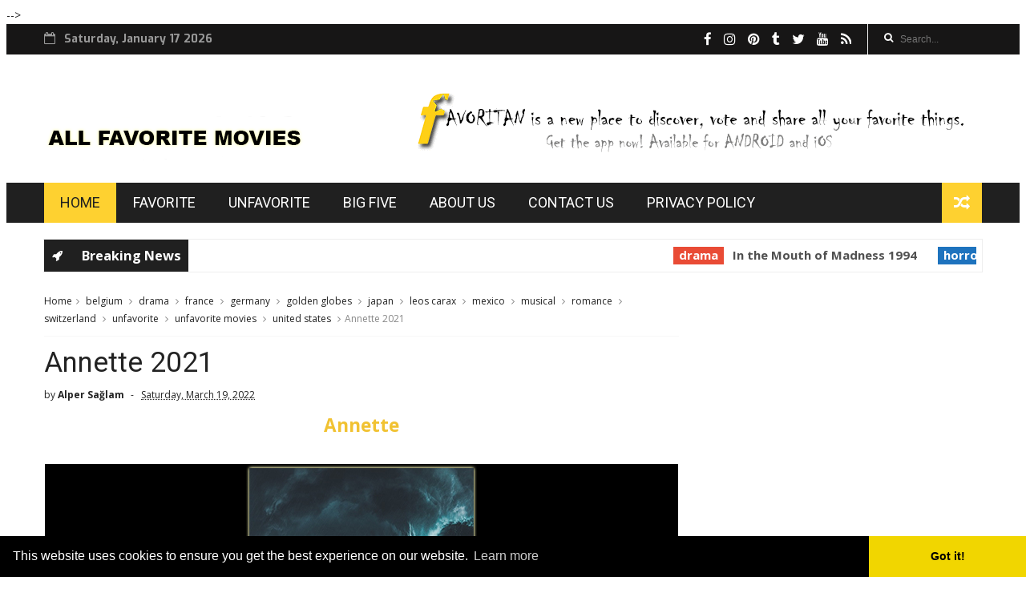

--- FILE ---
content_type: text/html; charset=UTF-8
request_url: https://www.allfavoritemovies.com/2022/03/annette-2021.html
body_size: 39316
content:
<!DOCTYPE html>
<html dir='ltr' xmlns='http://www.w3.org/1999/xhtml' xmlns:b='http://www.google.com/2005/gml/b' xmlns:data='http://www.google.com/2005/gml/data' xmlns:expr='http://www.google.com/2005/gml/expr'>
  <head><!--[if IE]><script type="text/javascript" src="https://www.blogger.com/static/v1/jsbin/3382421118-ieretrofit.js"></script> <![endif]-->
<meta charset='utf-8'/>
<meta content='IE=edge' http-equiv='X-UA-Compatible'/>
<meta content='width=device-width,initial-scale=1.0,minimum-scale=1.0,maximum-scale=1.0' name='viewport'/>
<meta content='blogger' name='generator'/>
<meta content='bhrmjkfrm7z376np3pnr96lzbx25tg' name='facebook-domain-verification'/>
<meta content='33abce080680c4612d167f49c82743da' name='p:domain_verify'/>
<meta content='BtLqYWsWsF255ZLN0EMqe2g70ZRZsc-YglT5CsEQjHU' name='google-site-verification'/>
<meta content='ADB62B10E14F42F02A036EA1B396A8C8' name='msvalidate.01'/>
<meta content='1c5995d6004e6a87' name='yandex-verification'/>
<link href='//maxcdn.bootstrapcdn.com/font-awesome/4.6.3/css/font-awesome.min.css' rel='stylesheet'/>
<meta content='text/html; charset=UTF-8' http-equiv='Content-Type'/>
<meta content='blogger' name='generator'/>
<link href='https://www.allfavoritemovies.com/favicon.ico' rel='icon' type='image/x-icon'/>
<link href='https://www.allfavoritemovies.com/2022/03/annette-2021.html' rel='canonical'/>
<link rel="alternate" type="application/atom+xml" title="All Favorite Movies - Atom" href="https://www.allfavoritemovies.com/feeds/posts/default" />
<link rel="alternate" type="application/rss+xml" title="All Favorite Movies - RSS" href="https://www.allfavoritemovies.com/feeds/posts/default?alt=rss" />
<link rel="service.post" type="application/atom+xml" title="All Favorite Movies - Atom" href="https://www.blogger.com/feeds/1517266508259593609/posts/default" />

<link rel="alternate" type="application/atom+xml" title="All Favorite Movies - Atom" href="https://www.allfavoritemovies.com/feeds/5140777325072618542/comments/default" />
<!--Can't find substitution for tag [blog.ieCssRetrofitLinks]-->
<link href='https://blogger.googleusercontent.com/img/b/R29vZ2xl/AVvXsEgVvAfQEgYLRBWIaw5owfbamZ9UUHrhpIywNaBQcgsL9SeF5vsTUVyjXpv-Q8fMXoJ-jX8yWV0AQC8nsHZjEvJQRimE40AkIm0_AL98mvYxpHbw1qvk1ELdHcBt0Ljz8-iXHgcMSyKGYEs/s16000/annette.jpg=s16000' rel='image_src'/>
<meta content='Annette (2021) Favorite or Unfavorite? What do you think about it? Voting is open!' name='description'/>
<meta content='https://www.allfavoritemovies.com/2022/03/annette-2021.html' property='og:url'/>
<meta content='Annette 2021' property='og:title'/>
<meta content='Annette (2021) Favorite or Unfavorite? What do you think about it? Voting is open!' property='og:description'/>
<meta content='https://blogger.googleusercontent.com/img/b/R29vZ2xl/AVvXsEgVvAfQEgYLRBWIaw5owfbamZ9UUHrhpIywNaBQcgsL9SeF5vsTUVyjXpv-Q8fMXoJ-jX8yWV0AQC8nsHZjEvJQRimE40AkIm0_AL98mvYxpHbw1qvk1ELdHcBt0Ljz8-iXHgcMSyKGYEs/w1200-h630-p-k-no-nu/annette.jpg=s16000' property='og:image'/>
<title>
Annette 2021 - All Favorite Movies
</title>
<!-- Description and Keywords (start) -->
<meta content='favorite, movies, favorite movies, favorite films, favourite, favourite movies, favourite films, unfavorite, unfavorite movies, unfavorite films, unfavourite, unfavourite movies, unfavourite films, favorites, cinema, film, movie' name='keywords'/>
<!-- Description and Keywords (end) -->
<meta content='Annette 2021' property='og:title'/>
<meta content='https://www.allfavoritemovies.com/2022/03/annette-2021.html' property='og:url'/>
<meta content='article' property='og:type'/>
<meta content='https://blogger.googleusercontent.com/img/b/R29vZ2xl/AVvXsEgVvAfQEgYLRBWIaw5owfbamZ9UUHrhpIywNaBQcgsL9SeF5vsTUVyjXpv-Q8fMXoJ-jX8yWV0AQC8nsHZjEvJQRimE40AkIm0_AL98mvYxpHbw1qvk1ELdHcBt0Ljz8-iXHgcMSyKGYEs/s16000/annette.jpg=s16000' property='og:image'/>
<meta content='Annette (2021) Favorite or Unfavorite? What do you think about it? Voting is open!' name='og:description'/>
<meta content='All Favorite Movies' property='og:site_name'/>
<link href='/favicon.ico' rel='icon' type='image/x-icon'/>
<meta content='global' name='distribution'/>
<meta content='1 days' name='revisit'/>
<meta content='1 days' name='revisit-after'/>
<meta content='document' name='resource-type'/>
<meta content='all' name='audience'/>
<meta content='Alper Sağlam' name='Author'/>
<meta content='DeaconALP@gmail.com' name='email'/>
<meta content='general' name='rating'/>
<meta content='USA' name='geo.country'/>
<meta content='Lewes, Delaware' name='geo.placename'/>
<meta content='en-US' name='language'/>
<meta content='en_US' property='og:locale'/>
<meta content='en_GB' property='og:locale:alternate'/>
<meta content='https://www.allfavoritemovies.com/' name='twitter:domain'/>
<meta content='Annette 2021' name='twitter:title'/>
<meta content='summary_large_image' name='twitter:card'/>
<meta content='https://blogger.googleusercontent.com/img/b/R29vZ2xl/AVvXsEgVvAfQEgYLRBWIaw5owfbamZ9UUHrhpIywNaBQcgsL9SeF5vsTUVyjXpv-Q8fMXoJ-jX8yWV0AQC8nsHZjEvJQRimE40AkIm0_AL98mvYxpHbw1qvk1ELdHcBt0Ljz8-iXHgcMSyKGYEs/s16000/annette.jpg=s16000' name='twitter:image'/>
<meta content='Annette 2021' name='twitter:title'/>
<meta content='Annette (2021) Favorite or Unfavorite? What do you think about it? Voting is open!' name='twitter:description'/>
<!-- Social Media meta tag need customer customization -->
<meta content='Facebook App ID here' property='fb:app_id'/>
<meta content='Facebook Admin ID here' property='fb:admins'/>
<meta content='@_favoritemovies' name='twitter:site'/>
<meta content='@_favoritemovies' name='twitter:creator'/>
<style id='page-skin-1' type='text/css'><!--
-----------------------------------------------
Blogger Template Style
Name:        Nanopress
Author :     https://www.themexpose.com
License:     Free Version
----------------------------------------------- */
/* Variable definitions
-----------------------
<Variable name="keycolor" description="Main Color" type="color" default="#1e87f0"/>
<Variable name="body.background" description="Background" type="background" color="#ffffff" default="$(color) url() repeat scroll top left"/>
<Variable name="color.theme" description="Color Theme" type="color" default="#fed130"/>
-----------------------
*/
a,abbr,acronym,address,applet,b,big,blockquote,body,caption,center,cite,code,dd,del,dfn,div,dl,dt,em,fieldset,font,form,h1,h2,h3,h4,h5,h6,html,i,iframe,img,ins,kbd,label,legend,li,object,p,pre,q,s,samp,small,span,strike,strong,sub,sup,table,tbody,td,tfoot,th,thead,tr,tt,u,ul,var{padding:0;border:0;outline:0;vertical-align:baseline;background:0 0;margin:0}
ins{text-decoration:underline}
del{text-decoration:line-through}
dl,ul{list-style-position:inside;font-weight:700;list-style:none;}
ul li{list-style:none}
caption,th{text-align:center}
img{border:none;position:relative}
.clear{clear:both}
.section,.widget,.widget ul{margin:0;padding:0}
h1,h2,h3,h4,h5,h6{padding:0;margin:0}
a:link,a:hover,a:visited{color:#fed130;text-decoration:none}
:focus{outline:0}
a img{border:0}
#navbar-iframe{display:none;height:0;visibility:hidden}
span.item-control,a.quickedit{display:none!important}
body{background:#ffffff url() repeat scroll top left;color:#222;font-size:14px;font-family:'Open Sans',sans-serif;line-height:22px;padding:0;word-wrap:break-word}
*{outline:0;transition:all .3s ease;-webkit-transition:all .3s ease;-moz-transition:all .3s ease;-o-transition:all .3s ease}
code{padding:2px 4px;font-size:90%;color:#c7254e;background-color:#f9f2f4;border-radius:4px}
.archive .home-link,.index .home-link{display:none}
.uk-post-title,h2.post-title,h3.wrp-titulo,.PopularPosts ul li a,.item .post-title,.static_page .post-title,.related-title a,.cmmwidget a,ul.post-nav span,.comments h4,.comments .comments-content .comment-header a,ul.post-nav{font-family:'Roboto',sans-serif}
p.recent-des,.resumo span,.resumo a,.item .post-body,.static_page .post-body{font-family:'Open Sans',sans-serif}
.status-msg-body{font-size:13px}
.status-msg-wrap{font-size:13px;margin:0 auto 25px}
.status-msg-border{border:1px solid #f0f0f0;opacity:1}
.status-msg-bg{background-color:#fff}
.status-msg-wrap a:hover{text-decoration:underline}
#outer-wrapper{max-width:1170px;margin:0 auto;background-color:#FFF;}
.row{width:1170px}
#topnav{width: 100%;
height: 30px;
margin: 0;
background: #171616;
color: #999;
height: 38px;}
.tm-head{margin:0 auto;height:38px;line-height:38px}
.tm-menu{float:left;height:38px}
#nav1 li{float:left;display:inline-block;line-height:30px;padding:0;margin-right:15px}
#nav1 li a{color:#aaa;font-size:11px;font-weight:400}
#nav1 li a:hover,.tn-head #social-top ul li a:hover{color:#fed130}
.tm-menu ul li a .fa{margin-right:5px}
.tn-right{float:right;height:30px}
.social-area{float:left;    margin-right: 10px;}
.tm-head #social-top{position:relative;display:block;margin-right:0}
.tm-head #social-top ul{overflow:hidden}
.tm-head #social-top ul li{line-height:38px;display:block;float:left;margin-left:15px;padding:0}
.tm-head #social-top ul li a{display:block;float:left;text-decoration:none;font-size:17px;color:#fff}
.tm-head #social-top ul li a:before{display:inline-block;font-family:FontAwesome;font-style:normal;font-weight:400;-webkit-font-smoothing:antialiased;-moz-osx-font-smoothing:grayscale}
.tm-head #social-top ul li a:hover{color:#fed130}
#social-top .facebook:before{content:"\f09a"}
#social-top .twitter:before{content:"\f099"}
#social-top .gplus:before{content:"\f0d5"}
#social-top .rss:before{content:"\f09e"}
#social-top .vimeo:before{content:"\f27d"}
#social-top .youtube:before{content:"\f167"}
#social-top .skype:before{content:"\f17e"}
#social-top .stumbleupon:before{content:"\f1a4"}
#social-top .tumblr:before{content:"\f173"}
#social-top .vine:before{content:"\f1ca"}
#social-top .stack-overflow:before{content:"\f16c"}
#social-top .linkedin:before{content:"\f0e1"}
#social-top .dribbble:before{content:"\f17d"}
#social-top .soundcloud:before{content:"\f1be"}
#social-top .behance:before{content:"\f1b4"}
#social-top .digg:before{content:"\f1a6"}
#social-top .instagram:before{content:"\f16d"}
#social-top .pinterest:before{content:"\f0d2"}
#social-top .delicious:before{content:"\f1a5"}
#social-top .codepen:before{content:"\f1cb"}
.uk-search-header{position:relative;height:38px;margin:0;padding-left:20px;border-left:1px solid #f0f0f0;font-size:12px;float:right;margin-left:10px}
.uk-search-header .fa-search{color:#fff;position:absolute;line-height:35px}
.uk-search-header .uk-searchbox-header{height:35px;border:0;background-color:transparent;padding-left:20px;font-size:12px;color:#fff;    width: 100px;}
#header-blog{height:90px;padding:35px 0;background-color:#fff;position:relative;overflow:hidden}
.header-content{margin:0 auto;}
.header-logo{width:326px;height:auto;float:left}
.header-logo img{height:auto;max-height:108px;margin:0px 0 0;max-width:100%}
.Header h1{color:#171717;margin-bottom:10px;margin-top:15px;font-size:35px}
.header-ads{width:729px;max-width:100%;max-height:90px;float:right;margin:0}
#ads-content .widget h6{display:none}
#header-navigation{margin:0 auto;top:0;height:50px;background: #202020;}
.nav-wrapper{font-family:'Montserrat',sans-serif;margin:0 auto;box-sizing:border-box;height:50px}
.header-menu li.home-child{float:left;background-color:#fed130;height:50px;display:inline-block;padding:0;margin-right:1px;width:50px;text-align:center}
.header-menu li.home-child a{height:50px;line-height:50px;font-size:22px;font-weight:400;color:#FFF}
.header-menu li.home-child a:before{content:'\f015';display:inline-block;font-family:FontAwesome;font-style:normal;font-weight:400;line-height:normal}
.header-menu li.home-child:hover{}
#menu{display:none}
#menu ul li{float:left;height:50px;display:inline-block;padding:0;margin-right:1px;transition:all .3s ease-out!important;-webkit-transition:all .3s ease-out!important;-moz-transition:all .3s ease-out!important;-o-transition:all .3s ease-out!important}
#menu ul li a{    height: 50px;
line-height: 50px;
transition: all .3s ease-out!important;
-webkit-transition: all .3s ease-out!important;
-moz-transition: all .3s ease-out!important;
-o-transition: all .3s ease-out!important;
font-size: 18px;
-webkit-font-smoothing: antialiased;
text-transform: uppercase;
color: #fff;
font-weight: 400;
padding: 0px 20px;
display: block;
font-family: "Roboto", Helvetica, Arial, sans-serif;}
#menu ul > li > a .fa{margin-right:8px}
#menu ul li.hasSub ul li a:after{display:none!important}
#menu ul li:hover ul{left:auto;z-index:9999}
#menu ul li ul{position:absolute;left:-9999px;z-index:9999;width:170px;margin:0;padding:0;box-shadow:0 1px 3px rgba(0,0,0,.3)}
#menu ul li ul li{background-color:#202020;float:none!important;display:block;padding:0;margin-right:0;height:auto}
#menu ul li ul li:hover{background-color:#fed130}
#menu ul li ul#sub-menu li a{    padding: 10px;
font-size: 16px;
line-height: 36px;
text-transform: capitalize;
text-decoration: none;
color: #e6e6e6!important;
font-weight: 700;
height: auto;
font-family: "Exo", Helvetica, Arial, sans-serif;
letter-spacing: 0.1px;}
#menu ul li ul#sub-menu li:hover a{color:#FFF!important}
#menu ul li ul li:hover a{color:#fed130!important}
ul#sub-menu li a {
border-top: none;
}
#menu ul li:hover {
background: #fed130;
}
#menu ul li:hover a{
color: #202020;
}
#menu ul li,#menu ul li ul,#menu ul li a,#menu ul li ul#sub-menu li a i{outline:0;transition:all 0s ease!important;-webkit-transition:all 0s ease!important;-moz-transition:all 0s ease!important;-o-transition:all 0s ease!important}
.header-menu li:nth-child(1){
background-color: #fed130!important;
}
.header-menu li:nth-child(1) a{
color: #202020!important;
}
.top-header-content {
float: left;
font-family: "Exo", Helvetica, Arial, sans-serif;
font-size: 14px;
color: #fff;
font-weight: 700;
text-transform: uppercase;
margin-right: 30px;
line-height: 40px;
}
.top-header-date {
float: left;
font-weight: 700;
font-family: "Exo", Helvetica, Arial, sans-serif;
font-size: 14px;
}
.top-header-date i {
color: #999;
font-size: 15px;
margin-right: 7px;
}
.selectnav{display:none}
#selectnav1{margin-top:15px}
select.selectnav{color:#fff;padding:6px 5px 5px;border:0;background-color:#333;font:14px Roboto,sans-serif;cursor:pointer;width:100%;height:30px}
.header-random{position:relative;float:right}
.header-random li{list-style:none}
.header-random a.rdn-icon{-webkit-transition:all .3s ease-out 0;-moz-transition:all .3s ease-out 0;transition:all .3s ease-out 0;background-color:#fed130;cursor:pointer;display:block;height:50px;text-align:center;position:relative;right:0;top:0;width:50px;border-radius:0}
.header-random a.rdn-icon:before{color:#fff;content:'\f074';font-family:FontAwesome;font-size:20px;text-rendering:auto;-webkit-font-smoothing:antialiased;-moz-osx-font-smoothing:grayscale;line-height:50px}
#content-wrapper{margin:25px auto;overflow:hidden}
.error_page #main-wrapper{width:100%!important;margin:0!important}
.error_page .sidebar-wrapper,.error_page .status-msg-wrap{display:none}
#error-wrap{color:$(main.text.color);text-align:center;padding:60px 0 80px}
.error-item{font-size:160px;line-height:1;margin-bottom:20px}
#error-wrap h2{font-size:25px;padding:20px 0 10px}
#error-wrap .homepage{padding-top:10px;display:block}
#error-wrap .homepage i{font-size:20px}
#error-wrap .homepage:hover{text-decoration:underline}
#main-wrapper{float:left;overflow:hidden;width:67.666%;word-wrap:break-word}
#feat-sec h2,#feat-sec .widget-content{display:none}
.box-title h2{    display: block!important;
line-height: 13px;  font-weight: 600;
letter-spacing: 1px;
font-size: 15px;
margin-bottom: 20px;
position: relative;
text-transform: uppercase;
font-style: normal;
text-align: left;
color: #fff;
border-left: 7px solid #fed130;
padding-left: 15px;
font-family: "Exo", Helvetica, Arial, sans-serif;}
.box-title h2 a{color:#222}
.uk-featured-post{overflow:hidden;display:block;margin-bottom:25px}
.uk-featured-post .uk-column1{float:left;width:65%;box-sizing:border-box;padding-right:20px}
.uk-featured-post .uk-column2{float:right;width:35%}
.uk-featured-post .uk-column2 .item2{margin-bottom:15px}
.uk-featured-item{overflow:hidden;position:relative;padding:0}
.uk-post-thumb{width:100%;height:150px;display:block;overflow:hidden;position:relative}
.uk-post-thumb .uk-image{display:block;height:150px;overflow:hidden}
.uk-post-thumb .uk-image:hover,.block-image .thumb a:hover,.roma-widget .mag-thumb:hover,.PopularPosts img:hover,.related li .related-img:hover{-webkit-transform:scale(1.1)!important;-moz-transform:scale(1.1)!important;transform:scale(1.1)!important}
.uk-column1 .uk-post-thumb,.uk-column1 .uk-post-thumb .uk-image{height:308px}
.uk-post-caption{position:relative;width:100%;padding:10px 0 0;box-sizing:border-box}
.uk-column1 .uk-post-caption{padding:10px 0 0}
.uk-post-title{text-decoration: none;
color: #000;
font-weight: 700;
font-size: 17px;
margin: 5px 0 10px;
line-height: 1.2;
font-family: "Roboto", Helvetica, Arial, sans-serif;}
.uk-column1 .uk-post-title{
margin-bottom: 8px;
text-decoration: none;
color: #000;
font-weight: 700;
font-size: 22px;
margin: 5px 0 10px;
line-height: 1.2;
font-family: "Roboto", Helvetica, Arial, sans-serif;}
.uk-post-title a{color:#222}
.uk-post-title a:hover{color:#fed130}
.uk-post-meta{font-weight:400;display:inline-block}
.uk-snippet span{margin-top:0;    line-height: 1.6;
margin-bottom: 10px;
font-family: "Roboto", Helvetica, Arial, sans-serif;
color: #888;
font-size: 14px;}
.uk-post-meta span{float:left;font-size:11px;color:#aaa;padding:0;margin:0}
.uk-column1 .uk-post-meta span{font-size:12px;line-height:1.3em}
.uk-post-meta span strong{color:#222}
.uk-post-meta span:after{content:"-";margin:0 8px}
.uk-post-meta span.uk-date:after{display:none}
.uk-column1 .meta-border{margin:3px 0 8px}
#ads-home{width:728px;max-width:100%;max-height:90px;margin:0 auto 25px;overflow:hidden}
#ads-home .widget{line-height:0}
#ads-home .widget h6{display:none}
.post{display:block;overflow:hidden;word-wrap:break-word}
.index article,.archive article{overflow:hidden}
.index .post,.archive .post{padding:15px 0}
.index .post-outer:nth-of-type(1) .post{padding-top:0}
.block-image{float:left;width:290px;height:185px;position:relative;margin-right:20px}
.block-image .thumb{width:100%;height:185px;position:relative;display:block;z-index:2;overflow:hidden}
.block-image .thumb a{width:100%;height:185px;display:block}
.postags{position:absolute;top:15px;left:15px;z-index:3}
.postags a{font-size:11px;font-weight:700;line-height:19px;display:inline-block;padding:0 6px;background:#fed130;color:#fff;margin:0}
.postags a{display:none}
.postags a:first-child{display:inline-block}
.postags a:hover{background:#aaa}
.retitle h2{margin:8px 0;display:block}
.post h2 a {    text-decoration: none;
color: #000;
font-weight: 700;
font-size: 22px;
margin: 15px 0 10px;
line-height: 1.2;
font-family: "Roboto", Helvetica, Arial, sans-serif;}
.post h2 a:hover{color:#fed130}
.post_author_date{color:#C4C4C4;font-size:13px;font-weight:400;line-height:23px;margin:0 0 25px;text-transform:uppercase}
.post_author{font-weight:600;margin-right:5px}
div.post_author_date a{text-decoration:none}
.resumo{margin-top:5px;color:#888;font-size:12px;line-height:1.55em}
.resumo span{display:block;    line-height: 1.6;
margin-bottom: 10px;
font-family: "Roboto", Helvetica, Arial, sans-serif;
color: #888;
font-size: 14px;}
.resumo a{background-color:#171717;color:#fff!important;font-size:11px;font-weight:700;line-height:19px;display:inline-block;padding:0 6px}
.resumo a:hover{background-color:#fed130}
.meta-border{display:block;width:60px;height:1px;background-color:#f0f0f0;margin:6px 0 10px}
.widget iframe,.widget img{max-width:100%}
.index .post-footer,.archive .post-footer{display:none!important}
.index .post h2,.archive .post h2{margin:0 0 8px;padding:0}
.item .post,.static_page .post{padding:0 0 25px}
.date-header{color:#222;display:block;overflow:hidden;font-size:12px;font-weight:400;line-height:1.3em;margin:0!important;padding:0}
.date-header a{color:#222}
#meta-post a {color:#222}
#meta-post a:after{content:"-";margin:0 8px}
.post-meta{color:#222;display:block;font-size:12px;font-weight:400;line-height:1.3em;margin:0;padding:0}
.hreview{display:none!important}
.breadcrumbs .fa-angle-right:before{margin:0 5px}
.breadcrumbs{margin:0;font-size:12px;margin-bottom:10px;padding-bottom:10px;border-bottom:1px solid #f8f8f8}
.breadcrumbs i{color:#888}
.breadcrumbs span a{color:#222}
.breadcrumbs span{color:#888}
.breadcrumbs span a:hover{color:#fed130}
.item article{margin-top:20px}
.item .post-head,.static_page .post-head{position:relative;margin:0 0 10px}
.item .post-title,.static_page .post-title{color:#222;display:inline-block;font-size:35px;font-weight:400;position:relative;line-height:1.3em}
.item .post-body,.static_page .post-body{width:100%;font-size:15px;line-height:1.5em;overflow:hidden}
.item .post-outer{padding:0}
.item .post-body img{max-width:100%}
.post-meta a,.post-meta i{color:#222}
.post-meta .post-author a:after{content:"-";margin:0 6px 0 8px}
.post-timestamp{margin-left:0}
.label-head{position:relative;display:block;overflow:hidden;margin-top:20px;padding:0}
.label-head span{float:left;display:inline-block;font-size:10px;height:20px;line-height:19px;background-color:#f0f0f0;color:#222;padding:0 8px}
.label-head a{float:left;display:inline-block;font-size:10px;height:20px;line-height:19px;background-color:#222;color:#fff;padding:0 8px;margin-left:3px;margin-bottom:3px}
.label-head a:hover{background-color:#fed130}
.main .widget{margin:0}
.main .Blog{border-bottom-width:0}
.share-art{position:relative;display:block;overflow:hidden;margin:25px 0 15px;padding:15px 0;border-top:1px dotted #f0f0f0;border-bottom:1px dotted #f0f0f0}
.sa-title{display:block;float:left;height:30px;line-height:30px;margin:8px 15px 8px 0;padding:0}
.sa-title strong{font-size:16px;display:block}
.share-art a{float:left;font-size:12px;line-height:30px;color:#fff;-webkit-border-radius:2px;-moz-border-radius:2px;border-radius:2px;margin:8px 3px;padding:0 20px;height:30px;min-width:30px;text-align:center}
.share-art a:hover{background-color:#222;color:#fff}
.share-art a i.fa{margin-right:7px;font-size:15px}
.share-art .facebook{background-color:#003471}
.share-art .twitter{background-color:#00BFF3}
.share-art .googleplus{background-color:#EA4D29}
.share-art .pinterest{background-color:#C6393D}
.share-art .linkedin{background-color:#0077B5}
#related-posts{margin-bottom:10px}
.related-headline{   color: #222;
line-height: 13px;
overflow: hidden;
margin-bottom: 15px;
display: inline-block;
font-weight: 600;
letter-spacing: 1px;
font-size: 15px;
margin: 15px 0 20px;
position: relative;
text-transform: uppercase;
font-style: normal;
text-align: left;
border-left: 7px solid #fed130;
padding-left: 15px;
font-family: "Exo", Helvetica, Arial, sans-serif;}
.hide-label{display:none}
.related li{width:31%;position:relative;overflow:hidden;float:left;display:block;box-sizing:border-box;margin:0 0 0 3.5%;padding:0}
.related-thumb{width:100%;height:130px;overflow:hidden}
.related li .related-img{width:100%;height:130px;display:block}
.related-title a{font-size:14px;line-height:1.35em;padding:10px 5px 10px 0;font-weight:400;color:#222;display:block}
.related-title a:hover{color:#fed130}
.related li:nth-of-type(1),.related li:nth-of-type(4),.related li:nth-of-type(7){margin-left:0}
.static_page .post-meta,.static_page .old_new{display:none}
.firstcharacter{float:left;color:#fed130;font-size:75px;line-height:60px;padding-top:4px;padding-right:8px;padding-left:3px}
.post-body h1,.post-body h2,.post-body h3,.post-body h4,.post-body h5,.post-body h6{margin-bottom:15px;color:#222}
blockquote{font-style:italic;border-left:5px solid #222;font-size:18px;line-height:1.3em;margin:15px;padding:10px 15px}
blockquote:before{content:'\f10d';display:inline-block;font-family:FontAwesome;font-style:normal;font-weight:400;line-height:1;-webkit-font-smoothing:antialiased;-moz-osx-font-smoothing:grayscale;margin-right:10px}
blockquote:after{content:'\f10e';display:inline-block;font-family:FontAwesome;font-style:normal;font-weight:400;line-height:1;-webkit-font-smoothing:antialiased;-moz-osx-font-smoothing:grayscale;margin-left:10px}
.widget .post-body ul,.widget .post-body ol{line-height:1.5;font-weight:400}
.widget .post-body ul li{font-size:13px;margin:5px 0;padding:0;line-height:1.5}
.post-body ul li:before{content:"\f105";margin-right:5px;font-family:fontawesome}
.blogger-tab{display:block}
.comments{clear:both;margin-top:0;margin-bottom:0;color:#222}
.comments h4{font-size:13px;text-transform:capitalize;font-weight:400;padding:10px 0;margin:0;border-bottom:1px solid #eee}
.comments .comments-content{padding:10px 0}
.comments .comments-content .comment{margin-bottom:0;padding-bottom:8px}
.comments .comments-content .comment:first-child{padding-top:0}
.cmm-tabs .content-tab{background-color:transparent;padding:0}
.cmm-tabs-header{background-color:#171717;height:32px;margin-bottom:0px;position:relative}
.cmm-tabs-header h3 {display:inline-block;margin:0;color:#fff;font-family:'Montserrat',sans-serif;font-weight:500;text-transform:uppercase;font-size:13px;height:32px;line-height:32px;padding-left:10px}
.cmm-tabs-header h3 h9{display:none}
.simplyTab .cmm-tabs-header .wrap-tab{float:right}
.cmm-tabs-header .wrap-tab a{height:auto;line-height:32px;padding:0px 10px;font-size:14px;display:inline-block}
.cmm-tabs-header .wrap-tab li{float:left;width:auto}
.facebook-tab,.fb_iframe_widget_fluid span,.fb_iframe_widget iframe{width:100%!important}
.comments .item-control{position:static}
.comments .avatar-image-container{float:left}
.comments .avatar-image-container,.comments .avatar-image-container img{height:35px;max-height:35px;width:35px;max-width:35px;border-radius:2px}
.comments .comment-block{padding:10px;box-shadow:none;border:1px solid #eee;border-radius:2px}
.comments .comment-block,.comments .comments-content .comment-replies{margin-left:47px;margin-top:0}
.comments .comments-content .inline-thread{padding:0}
.comments .comments-content .comment-header{font-size:14px;border-bottom:1px solid #eee;padding:0 0 3px}
.comments .comments-content .user{font-style:normal;font-weight:500}
.comments .comments-content .icon.blog-author{font-weight:400}
.comments .comments-content .comment-content{text-align:justify;font-size:13px;color:#444;line-height:1.4em}
.comments .comment .comment-actions a{margin-right:5px;color:#fff;background-color:#171717;font-size:11px;font-weight:700;line-height:19px;display:inline-block;padding:0 6px}
.comments .comment .comment-actions a:hover{background-color:#fed130;text-decoration:none}
.comments .comments-content .datetime{margin-left:0;float:right;font-size:11px}
.comments .comments-content .comment-header a{color:inherit}
.comments .comments-content .comment-header a:hover{color:#fed130}
.comments .comments-content .icon.blog-author:before{content:"\f007";font-size:12px;font-family:FontAwesome}
.comments .thread-toggle{margin-bottom:4px;font-size:13px}
.comments .comments-content .comment-thread{margin:4px 0}
.comments .continue a{padding:0;padding-top:10px;font-size:13px;padding-left:47px;font-weight:700}
.comments .comments-content .loadmore.loaded{margin:0;padding:0}
.comments .comment-replybox-thread{margin:0}
iframe.blogger-iframe-colorize,iframe.blogger-comment-from-post{height:283px!important}
.cmm-tabs.simplyTab .content-tab{background-color:transparent;padding:0;margin-top:0}
.cmm-tabs.simplyTab .wrap-tab li a{font-family:'Roboto',sans-serif;text-transform:uppercase;color:#fff;font-weight:400;background-color:#222;height:32px;font-size:10px;letter-spacing:1px}
.cmm-tabs.simplyTab .wrap-tab li a.activeTab{background-color:#fed130;color:#fff}
.posts-title h2 a:before{margin-right:10px}
.cmm-tabs.simplyTab .wrap-tab{float:right}
.cmm-tabs.simplyTab .wrap-tab li{padding:0;line-height: 0;margin-left:0}
.wrap-tab{list-style:none}
.content-tab{transition:all .0s ease;-webkit-transition:all .0s ease;-moz-transition:all .0s ease;-o-transition:all .0s ease}
#blog-pager{clear:both;text-align:center;margin:0;font-family:'Montserrat',sans-serif}
.index .blog-pager,.index #blog-pager{display:block}
.index .blog-pager,.index #blog-pager,.archive .blog-pager,.archive #blog-pager{-webkit-border-radius:0;-moz-border-radius:0;border-radius:0;padding:15px 0 5px;text-align:left}
.showpageNum a,.showpage a,#blog-pager-newer-link a,#blog-pager-older-link a{color:#fff;background-color:#171717;font-size:14px;font-weight:400;line-height:24px;margin-right:5px;overflow:hidden;padding:4px 10px;text-decoration:none}
.showpageNum a:hover,.showpage a:hover,#blog-pager-newer-link a:hover,#blog-pager-older-link a:hover{decoration:none;background-color:#fed130}
.showpageOf{display:none;font-size:0}
.showpagePoint{color:#fff;background-color:#fed130;font-size:14px;font-weight:400;line-height:24px;margin-right:5px;overflow:hidden;padding:4px 10px;text-decoration:none}
.feed-links{clear:both;display:none;line-height:2.5em}
.sidebar-wrapper{float:right;overflow:hidden;width:29%;padding-top:0;padding-bottom:20px;word-wrap:break-word;color:#666;line-height:1.5em}
.sidebar-wrapper .widget{padding:0;background:#FFF;margin-bottom:20px;overflow:hidden}
.sidebar h2{    height: 34px;
line-height: 34px;
font-size: 16px;
margin-bottom: 20px;
position: relative;
text-transform: uppercase;
font-style: normal;
text-align: left;
background: #202020;
color: #fff;
border-left: 7px solid #fed130;
padding-left: 15px;
font-family: "Roboto", Helvetica, Arial, sans-serif;
font-weight: 400;}
.sidebar ul{list-style:none}
.sidebar li{margin:0;padding-bottom:.25em;padding-right:0;padding-top:0}
.sidebar .widget-content{margin:0; margin-bottom:10px}
#sidebar_tabs .widget h2{display:none}
#tab1,#tab2,#tab3{    margin-top: 20px;transition:all 0s ease;-webkit-transition:all 0s ease;-moz-transition:all 0s ease;-o-transition:all 0s ease}
.tab-opt{padding:0}
.tab-opt li{width:33.3333%;background-color:#171717;display:inline-block;padding:0;float:left}
.tab-opt{overflow:hidden;clear:both;margin:0 0 10px}
.tab-opt li.active,.tab-opt li.active a{background-color:#fed130}
.tab-opt li a{text-align: center;
padding: 0;
color: #fff;
font-weight: 700;
font-size: 14px;
text-transform: uppercase;
height: 34px;
line-height: 36px;
letter-spacing: 1px;
display: block;
font-family: "Exo", Helvetica, Arial, sans-serif;}
.tab-opt li:hover{background-color:#222}
#sidebar_tabs .cmmwidget{margin-bottom:20px}
.sidebar .roma-widget li:first-child,.sidebar .cmmwidget li:first-child{padding-top:0}
.list-label-widget-content li{display:block;padding:6px 0;border-bottom:1px dotted #f0f0f0;position:relative}
.list-label-widget-content li:first-child{padding:0 0 6px}
.list-label-widget-content li:last-child{padding-bottom:0;border-bottom:0}
.list-label-widget-content li a:before,.list-label-widget-content li span:first-child:before{content:"\f105";font-family:Fontawesome;margin-right:6px;font-size:14px;color:#222}
.list-label-widget-content li a,.list-label-widget-content li span:first-child{color:#222;font-size:13px;font-weight:400}
#footer .list-label-widget-content li a,#footer .list-label-widget-content li span:first-child{color:#fff;font-size:13px;font-weight:400}
.list-label-widget-content li a:hover,.list-label-widget-content li span:first-child{color:#fed130}
.list-label-widget-content li span:last-child{color:#aaa;font-size:13px;font-weight:400;float:right}
.cloud-label-widget-content{margin-top:10px}
.cloud-label-widget-content span a{font-size:12px;color:#999;background-color:#f4f4f4;padding:7px 14px;float:left;position:relative;display:inline-block;margin:0 1px 1px 0;text-transform:capitalize}
.cloud-label-widget-content span a:hover{color:#fff;background-color:#fed130}
.cloud-label-widget-content span span{font-size:13px;color:#757575;background-color:#f9f9f9;padding:7px 14px;float:left;position:relative;display:inline-block;margin:0 5px 5px 0;text-transform:capitalize;-webkit-border-radius:3px;-moz-border-radius:3px;border-radius:3px}
.label-size-1,.label-size-2{opacity:100}
.FollowByEmail td{width:100%;float:left}
.FollowByEmail .follow-by-email-inner .follow-by-email-submit{margin-left: 0;
border-radius: 0;
height: 45px;
border: none;
color: #000;
font-size: 18px;
letter-spacing: 0px;
outline: none;
font-family: "Exo", Helvetica, Arial, sans-serif;
text-align: center;
padding: 10px 10px;
width: 100%;
text-transform: uppercase;
cursor: pointer;
font-weight: 800;
-webkit-transition-duration: 1s;
-moz-transition-duration: 1s;
-o-transition-duration: 1s;
-webkit-appearance: none;background-color:#fed130;}
.follow-by-email-inner:after {
content: " We respect your privacy";
display: block;
margin-top: 10px;
color: #666;
font-size: 14px;
text-align: center;
line-height: 1.2;
font-weight: 700;
font-family: "Exo", Helvetica, Arial, sans-serif;
}
.FollowByEmail .follow-by-email-inner .follow-by-email-submit:hover{background-color:#171717;color:#FFF}
.FollowByEmail .follow-by-email-inner .follow-by-email-address{    height: 45px;
box-sizing: border-box;
border: none;
background: #292929;
padding: 14px 10px;
color: #777;
font-size: 14px;
text-align: center;
outline: none;
width: 100%;
font-family: "Exo", Helvetica, Arial, sans-serif;
font-weight: 700;
margin-bottom: 10px;}
.FollowByEmail .follow-by-email-inner .follow-by-email-address:focus{border:1px solid #EEE}
.FollowByEmail .widget-content{background: #000;
padding: 30px;
color: #fff;}
.FollowByEmail .widget-content:before{content:"GET MORE STUFF";    display: block;
color: #fff;
text-transform: uppercase;
font-size: 16px;
letter-spacing: -1px;
font-weight: 700;
text-align: center;
line-height: 1;}
.follow-by-email-inner:before {
content: "in your inbox";
color: #fed130;
text-transform: none;
font-size: 32px;
letter-spacing: -1px;
font-weight: 800;
text-align: center;
display: block;
margin-bottom: 20px;
}
.flickr_widget .flickr_badge_image{float:left;margin-bottom:5px;margin-right:10px;overflow:hidden;display:inline-block}
.flickr_widget .flickr_badge_image:nth-of-type(4),.flickr_widget .flickr_badge_image:nth-of-type(8),.flickr_widget .flickr_badge_image:nth-of-type(12){margin-right:0}
.flickr_widget .flickr_badge_image img{max-width:67px;height:auto}
.flickr_widget .flickr_badge_image img:hover{opacity:.5}
#ArchiveList select{border:1px solid #EEE;padding:6px;width:100%;cursor:pointer;font:normal normal 13px Roboto}
.PopularPosts .item-thumbnail{margin:0 10px 0 0 !important;width:100px;height:70px;float:left;overflow:hidden}
.PopularPosts .item-snippet{display:none}
.PopularPosts ul li img{padding:0;width:100px;height:70px}
.PopularPosts .widget-content ul li{overflow:hidden;padding:10px 0}
.sidebar .PopularPosts .widget-content ul li:first-child{padding-top:0}
.PopularPosts ul li a{color:#222;font-weight:400;font-size:14px;line-height:1.4em}
.PopularPosts ul li a:hover{color:#fed130}
.PopularPosts .item-title{margin:0;padding:0}
.PopularPosts .item-title .popular_span{color:#C4C4C4;font-size:13px;font-style:normal;line-height:21px;margin-top:3px}
.sidebar .roma-widget li{overflow:hidden;padding:10px 0}
.roma-widget .wid-thumb{width:100px;height:70px;float:left;margin-right:10px;overflow:hidden}
.roma-widget .mag-thumb{display:block;width:100px;height:70px}
.roma-widget .wrp-titulo{font:normal normal 15px;margin:0 0 3px;overflow:hidden}
.roma-widget .wrp-titulo a{color:#222;font-weight:400;font-size:14px;line-height:1.4em}
.roma-widget .wrp-titulo a:hover{color:#fed130}
.p-date{color:#aaa;font-weight:400;font-size:11px}
.cmmwidget li .avatarImage{position:relative;overflow:hidden;padding:0}
.cmmwidget li{background:none!important;clear:both;list-style:none;word-break:break-all;display:block;overflow:hidden;margin:0;padding:10px 0}
.cmmwidget li span{margin-top:4px;color:#aaa;display:block;font-family:'Open Sans',sans-serif,sans-serif;line-height:1.3em;text-transform:lowercase;font-size:12px;font-weight:400}
.avatarRound{width:45px;height:45px}
img.rc-img{width:100%}
.cmmwidget a{color:#222;position:relative;font-size:14px;text-transform:capitalize;display:block;overflow:hidden;font-weight:500}
.cmmwidget a:hover{color:#fed130}
.cmmwidget{list-style:none;padding:0}
.cmmwidget li .avatarImage{float:left;margin:0 10px 0 0}
.post-nav li{padding:0;display:inline-block;width:50%}
.post-nav li strong{display:block;padding:0 0 5px;font-weight:700;letter-spacing:1px;font-size:13px}
.post-nav li strong i{transition:all .0s ease;-webkit-transition:all .0s ease;-moz-transition:all .0s ease;-o-transition:all .0s ease}
.post-nav li.previous a strong:before,.post-nav li.next a strong:after{display:inline-block;font-family:FontAwesome;font-style:normal;font-weight:400}
.post-nav li.previous a strong:before{content:"\f104";margin-right:8px}
.post-nav li.next a strong:after{content:"\f105";margin-left:8px}
ul.post-nav{background-color:#FFF;border-top:1px dotted #f0f0f0;display:block;width:100%;overflow:hidden}
.post-nav li a{color:#222;line-height:1.33;display:block;padding:15px 0 0;transition:all .0s ease;-webkit-transition:all .0s ease;-moz-transition:all .0s ease;-o-transition:all .0s ease}
.post-nav li:hover a{color:#fed130}
ul.post-nav span{font-size:13px;font-weight:400}
.post-nav .previous{float:left;box-sizing:border-box;padding-right:10px}
.post-nav .next{text-align:right;padding-left:10px;box-sizing:border-box}
h2{margin:0}
.footer-column .roma-widget li{overflow:hidden;border-bottom:1px solid #eee;padding:10px 0}
#footer-wrapper{background-color:#171717}
#footer{display:block;overflow:hidden;width:100%}
.footer-sections{overflow:hidden;margin:0 auto;padding:25px 0 15px}
.sect-left{display:inline-block;float:left;width:31.33%;margin-right:3%}
.sect-left .widget:nth-child(2){margin-top:15px}
.sect-left:nth-child(3){margin-right:0}
.sect-left .widget-title{position:relative;margin-bottom:10px;border-bottom:1px solid #272727}
.sect-left h2{display:inline-block;    font-weight: 600;
letter-spacing: 1px;
font-size: 16px;
margin-bottom: 20px;
position: relative;
text-transform: uppercase;
font-style: normal;
text-align: left;
color: #fff;
border-left: 7px solid #fed130;
padding-left: 15px;
font-family: "Roboto", Helvetica, Arial, sans-serif;
}
.sect-left h2 a{color:#fff}
.sect-left .PopularPosts ul li a,.sect-left .cmmwidget a,.sect-left .roma-widget .wrp-titulo a{color:#fff}
.sect-left .roma-widget li{overflow:hidden;padding:10px 0}
.sect-left .PopularPosts .widget-content ul li:first-child,.sect-left .roma-widget li:first-child{padding-top:0}
.sect-left .roma-widget .wrp-titulo a:hover,.sect-left .PopularPosts ul li a:hover,.sect-left .cmmwidget a:hover{color:#fed130}
.footer-wrapper{background-color:rgba(0,0,0,0.24);color:#aaa;display:block;overflow:hidden;padding:15px 0 13px;width:100%}
.footer-wrapper .footer-sec{margin:0 auto}
.footer-wrapper .copyright{font-size:12px}
.footer-wrapper .copyright a{color:#fff}
.footer-wrapper .copyright a:hover{color:#fed130}
.footer-wrapper #social-footer{float:right;position:relative;display:block;margin-right:-12px}
.footer-wrapper #social-footer ul{overflow:hidden}
.footer-wrapper #social-footer ul li{display:block;float:left;margin-right:10px;margin-left:10px}
.footer-wrapper #social-footer ul li a{display:block;float:left;text-decoration:none;color:#aaa}
.footer-wrapper #social-footer ul li a:hover{color:#fed130}
.footer-wrapper #social-footer ul li a:before{display:inline-block;font-family:FontAwesome;font-style:normal;font-weight:400;-webkit-font-smoothing:antialiased;-moz-osx-font-smoothing:grayscale}
.footer-wrapper a:active,.footer-wrapper #social-footer ul li a:active{color:#fed130}
#social-footer .facebook:before{content:"\f09a"}
#social-footer .twitter:before{content:"\f099"}
#social-footer .gplus:before{content:"\f0d5"}
#social-footer .rss:before{content:"\f09e"}
#social-footer .vimeo:before{content:"\f27d"}
#social-footer .youtube:before{content:"\f167"}
#social-footer .skype:before{content:"\f17e"}
#social-footer .stumbleupon:before{content:"\f1a4"}
#social-footer .tumblr:before{content:"\f173"}
#social-footer .vine:before{content:"\f1ca"}
#social-footer .stack-overflow:before{content:"\f16c"}
#social-footer .linkedin:before{content:"\f0e1"}
#social-footer .dribbble:before{content:"\f17d"}
#social-footer .soundcloud:before{content:"\f1be"}
#social-footer .behance:before{content:"\f1b4"}
#social-footer .digg:before{content:"\f1a6"}
#social-footer .instagram:before{content:"\f16d"}
#social-footer .pinterest:before{content:"\f0d2"}
#social-footer .delicious:before{content:"\f1a5"}
#social-footer .codepen:before{content:"\f1cb"}
.sect-left .FollowByEmail .follow-by-email-inner .follow-by-email-address{border:1px solid #333;background-color:#222;color:#ddd}
.sect-left .FollowByEmail .widget-content{background-color:#222}
.sect-left .FollowByEmail .widget-content:before{color:#ddd}
.sect-left .FollowByEmail .follow-by-email-inner .follow-by-email-submit:hover{background-color:#333}
.sect-left #ArchiveList select{border:1px solid #272727;background-color:#222;color:#ddd}
.sect-left #ArchiveList select option{color:#ddd}
.sect-left .cloud-label-widget-content span a{color:#ddd;background-color:#222}
.sect-left .cloud-label-widget-content span a:hover{color:#fff;background-color:#fed130}
#back-to-top{background-color:#171717;color:#fff;padding:7px 10px;font-size:14px;line-height:1;text-align:center;transition:all 0s ease;-webkit-transition:all 0s ease;-moz-transition:all 0s ease;-o-transition:all 0s ease}
#back-to-top:hover{background-color:#fed130;transition:all .3s ease;-webkit-transition:all .3s ease;-moz-transition:all .3s ease;-o-transition:all .3s ease}
.back-to-top{position:fixed!important;position:absolute;bottom:70px;    right: 48px;
width: 40px;z-index:9999}
@font-face {
font-family: 'weather';
src: url('https://s3-us-west-2.amazonaws.com/s.cdpn.io/93/artill_clean_icons-webfont.eot');
src: url('https://s3-us-west-2.amazonaws.com/s.cdpn.io/93/artill_clean_icons-webfont.eot?#iefix') format('embedded-opentype'),
url('https://s3-us-west-2.amazonaws.com/s.cdpn.io/93/artill_clean_icons-webfont.woff') format('woff'),
url('https://s3-us-west-2.amazonaws.com/s.cdpn.io/93/artill_clean_icons-webfont.ttf') format('truetype'),
url('https://s3-us-west-2.amazonaws.com/s.cdpn.io/93/artill_clean_icons-webfont.svg#artill_clean_weather_iconsRg') format('svg');
font-weight: normal;
font-style: normal;
}
#weather {
margin: 0px auto;
text-align: center;
text-transform: uppercase;
}
#weather i {
color: #fff;
font-family: weather;
font-size: 34px;
font-weight: normal;
font-style: normal;
line-height: 1.0;
text-transform: none;
margin-left:10px;
}
.icon-0:before { content: ":"; }
.icon-1:before { content: "p"; }
.icon-2:before { content: "S"; }
.icon-3:before { content: "Q"; }
.icon-4:before { content: "S"; }
.icon-5:before { content: "W"; }
.icon-6:before { content: "W"; }
.icon-7:before { content: "W"; }
.icon-8:before { content: "W"; }
.icon-9:before { content: "I"; }
.icon-10:before { content: "W"; }
.icon-11:before { content: "I"; }
.icon-12:before { content: "I"; }
.icon-13:before { content: "I"; }
.icon-14:before { content: "I"; }
.icon-15:before { content: "W"; }
.icon-16:before { content: "I"; }
.icon-17:before { content: "W"; }
.icon-18:before { content: "U"; }
.icon-19:before { content: "Z"; }
.icon-20:before { content: "Z"; }
.icon-21:before { content: "Z"; }
.icon-22:before { content: "Z"; }
.icon-23:before { content: "Z"; }
.icon-24:before { content: "E"; }
.icon-25:before { content: "E"; }
.icon-26:before { content: "3"; }
.icon-27:before { content: "a"; }
.icon-28:before { content: "A"; }
.icon-29:before { content: "a"; }
.icon-30:before { content: "A"; }
.icon-31:before { content: "6"; }
.icon-32:before { content: "1"; }
.icon-33:before { content: "6"; }
.icon-34:before { content: "1"; }
.icon-35:before { content: "W"; }
.icon-36:before { content: "1"; }
.icon-37:before { content: "S"; }
.icon-38:before { content: "S"; }
.icon-39:before { content: "S"; }
.icon-40:before { content: "M"; }
.icon-41:before { content: "W"; }
.icon-42:before { content: "I"; }
.icon-43:before { content: "W"; }
.icon-44:before { content: "a"; }
.icon-45:before { content: "S"; }
.icon-46:before { content: "U"; }
.icon-47:before { content: "S"; }
#weather li {
display: inline-block;
border-radius: 5px;
color: #fff;
}
#weather .currently {
margin: 0 20px;
}
/*------*|*|*| Featured Blog Posts *|*|*|----------*/
.blog_featured_posts {
display: inline-block;
width: 100%;
margin-top: 5px;
margin-bottom: 25px;
}
.blog_featured_post {
display: block;
position: relative;
float: left;
overflow: hidden;
height:400px;
}
.blog_featured_post.first {
width: 49%;
margin-right: 25px;
}
.blog_featured_post.second {
width: 22%;
margin-right: 25px;
}
.blog_featured_post.third, .blog_featured_post.fourth {
width: 24.72%;
height:187px;
}
.blog_featured_post.third {
margin-bottom: 25px;
}
.blog_featured_post a {
display: block;
color: rgb(255, 255, 255);
text-shadow: rgba(0, 0, 0, 0.498039) 0px 1px 1px;
position: relative;
vertical-align: bottom;
z-index: 1;
height:100%;
}
.blog_featured_post a:before {
display: block;
position: absolute;
content: '';
left: 0px;
top: 0px;
width: 100%;
height: 100%;
opacity: 0.5;
-webkit-transition: all 0.2s;
transition: all 0.2s;
}
.blog_featured_post a .blog_contents {
display: block;
position: absolute;
z-index: 5;
bottom: 30px;
left: 30px;
right: 30px;
font-weight:bold;
letter-spacing: -1px;
text-transform: uppercase;
line-height: 120%;
-webkit-transition: all 0.2s;
transition: all 0.2s;
font-family: raleway, sans-serif;
}
.blog_featured_posts span {
font-style: normal;
display: block;
position: absolute;
bottom: 100%;
padding: 8px 10px 20px;
letter-spacing: 0px;
font-size: 12px;
line-height: 1;
top: 0;
right: 0;
text-shadow: none;
margin-bottom: 10px;
background: #20C1DD;
text-transform: uppercase;
}
.blog_featured_post a .blog_contents h3 {
font-size: 18px;
line-height: 1.35;
font-weight: bold;
}
.blog_featured_post.first a .blog_contents h3 {font-size: 22px!important;}
.blog_featured_post .feat-img{
width:100%;
height:100%;
background-size:cover;
background-position:50%;
}
/* CSS ticker */
.ticker {
overflow: hidden;
}
.ticker .title {
float: left;
width: 180px;
height: 40px;
line-height: 40px;
text-align: center;
color: #FFFFFF;
background: #202020;
}
.post-tag{
display: inline-block;
height: 20px;
line-height: 20px;
padding: 0px 5px;
font-size: 13px;
margin-right: 4px;
color: #fff !important;
font-family: &#39;Museo500Regular&#39;, Helvetica, Arial, sans-serif;
background-color: #B565BE;
}
.ticker .ticker-icon {
float: left;
margin-left: 10px;
}
.ticker .ticker-icon i {
margin-right: 15px;
display: inline-block;
}
.ticker .title h6 {
float: left;
line-height: 40px;
font-size: 17px;
font-weight: 400;
}
.ticker .tickercontainer {
width: 84%;
margin: 0;
overflow: hidden;
float: left;
height: 40px;
}
.ticker .tickercontainer .mask {
position: relative;
top: 6px;
overflow: hidden;
height: 40px;
}
.ticker ul.newsticker {
position: relative;
left: 100px;
list-style-type: none;
margin: 0;
padding: 0;
height: 40px;
}
.ticker ul.newsticker li {
float: left;
padding: 2px;
height: 40px;
margin-right: 15px;
}
.ticker ul.newsticker a {
white-space: nowrap;
padding: 0 7px;
color: #505050;
height: 22px;
font-size: 15px;
font-weight: 600;
}
a.post-tag {
line-height: 21px;
}
.newsticker li:nth-child(1) a.post-tag{
background-color: #4791d2;
}
.newsticker li:nth-child(2) a.post-tag{
background-color: #E94B35;
}
.newsticker li:nth-child(3) a.post-tag{
background-color: #1E73BE;
}
.newsticker li:nth-child(4) a.post-tag{
background-color: #DD3333;
}
.newsticker li:nth-child(5) a.post-tag{
background-color: #E94B35;
}
.newsticker li:nth-child(6) a.post-tag{
background-color: #1E73BE;
}
.newsticker li:nth-child(7) a.post-tag{
background-color: #DD3333;
}
.newsticker li:nth-child(8) a.post-tag{
background-color: #479123;
}
.newsticker .recent-title{display: inline-block;}
.ticker ul.newsticker span {
margin: 0 10px 0 0;
}
.ticker ul.newsticker .sep {
display: inline-block;
width: 6px;
height: 7px;
margin: 0 40px;
}
.ticker-section {
overflow: hidden;
background: #fff;
margin: 20px auto 0;
border: 1px solid #eee;
}
.ticker-section .ticker {
}
.sidebar-wrapper .BlogArchive a {
color: #333;
}
.socials a {
display: block;
padding: 12px 15px;
margin-bottom: 5px;
color: white;
position: relative;
}
.social-facebook {
background: #1c3e67;
}
.social-facebook:before {
content: "\f09a";
font-family: "FontAwesome";
padding-right: 10px;
margin-right: 10px;
font-size: 18px;
border-right: 1px solid rgba(255,255,255,.3);
}
.socials a span, .socials a:before {
position: relative;
z-index: 2;
}
.social-count {
font-weight: 900;
font-size: 14px;
line-height: 1;
position: absolute;
padding-top: 4px;
}
.social-text {
float: right;
}
.social-text strong {
font-weight: 900;
}
.socials a:after {
content: " ";
width: 0;
height: 100%;
background: #252b42;
position: absolute;
left: 0;
top: 0;
z-index: 1;
}
.social-twitter {
background: #28a6c5;
}
.social-twitter:before {
content: "\f099";
font-family: "FontAwesome";
padding-right: 10px;
margin-right: 10px;
font-size: 18px;
border-right: 1px solid rgba(255,255,255,.3);
}
.social-subscribe {
background: #d2002c;
}
.social-subscribe:before {
content: "\f167";
font-family: "FontAwesome";
padding-right: 10px;
margin-right: 10px;
font-size: 18px;
border-right: 1px solid rgba(255,255,255,.3);
}
.main-slider .slides li:hover .overlay{background-color:rgba(0,0,0,0.2)}
.main-slider{    position: relative;
width: 100%;
height: 430px;
overflow: hidden;
list-style: none;
padding: 0;
margin-bottom: 30px;}
.main-slider .slides > li{position:relative;width:100%;height:430px;overflow:hidden;list-style:none;padding:0}
.main-slider .slider-img{height:430px;overflow:hidden;display:block}
.main-slider img{width:100%;height:auto%}
.main-slider .slider-img .overlay{background-color:rgba(0,0,0,0.05)}
.slider-entry{position:absolute;width:90%;bottom:0;left:0;overflow:hidden;z-index:2;box-sizing:border-box;padding:0 0 25px 25px;opacity:.85}
.slider-entry .post-title{font-family: "Roboto", Helvetica, Arial, sans-serif;font-size:22px;font-weight:700;line-height:1.4em;margin:0;float:left;background-color:#fed130;box-sizing:border-box;padding:5px 10px}
.slider-entry .post-title a{color:#fff}
.slider-entry .slide-cap{background:#2c2c2c;margin:0;color:#ccc;float:left;padding:10px}
.slider-entry .item-meta{float:left;margin-bottom:5px}
.slider-entry .slide-cap p{float:left;margin:0;font-weight:400;font-size:13px;line-height:1.5em;padding:0}
.main-slider .flex-direction-nav{position:absolute;top:10px;right:10px;width:68px;z-index:5;display:block;transition:all .3s ease}
.main-slider .flex-direction-nav li{padding:0}
.main-slider .flex-direction-nav a{width:32px;height:32px;background-color:#fed130;float:left;font-size:14px;color:#333;line-height:32px;text-align:center;transition:background .3s}
.main-slider .flex-next{margin-left:1px}
.item-meta{color:#979797;font-size:11px;font-weight:400}
.item-date{margin-right:10px}
#ContactForm1{display: none !important;}
}
--></style>
<style id='template-skin-1' type='text/css'><!--
/*------Layout (No Edit)----------*/
body#layout #outer-wrapper{padding:0;width:1000px}
body#layout .section h4{color:#171717!important}
body#layout #topnav,body#layout .tm-head{height:auto}
body#layout .tm-menu{margin:0;width:70%}
body#layout .tn-right{height:auto}
body#layout .social-area{margin:0;width:100%}
body#layout .header-content,body#layout #header-blog{float:left;width:100%;height:auto;padding:0}
body#layout .header-logo,body#layout .header-ads{height:auto}
body#layout .header-logo{float:left;width:30%;margin:0;padding:0}
body#layout .header-ads{width:70%;margin:0}
body#layout .header-random{display:none}
body#layout .header-menu{float:left;width:100%;margin:4px 0 0;padding:0}
body#layout #menu{display:block}
body#layout #content-wrapper{margin:0 auto}
body#layout #main-wrapper{float:left;width:70%;margin:0;padding:0}
body#layout #feat-sec .widget-content{display:block}
body#layout #ads-home{width:auto;max-height:none;margin-bottom:0}
body#layout #sidebar_tabs:before{content:"Sidebar Tabs";color:#fff;font-family:"Roboto", sans-serif;font-size:18px;margin-bottom:5px;display:block}
body#layout .sidebar-wrapper{float:right;width:30%;margin:0;padding:0}
body#layout #sidebar_tabs{overflow:hidden;background-color:#FFBA00;padding:10px;margin-bottom:10px;box-sizing:border-box}
body#layout .sidebar-wrapper .layout-widget-description{display:none}
body#layout #sidebar_tabs .tab-opt{padding:0;float:left}
body#layout #footer-wrapper{overflow:hidden}
body#layout .sect-left{width:28%;float:left}
body#layout #social-footer{width:30%;float:right}
body#layout .header-menu li.home-child,body#layout .uk-search-header,body#layout .FollowByEmail .widget-content:before{display:none}
body#layout #unwanted{display:none!important}
body#layout .row {
width: 800px;
margin: 0;
}
/*------Layout (end)----------*/
--></style>
<style type='text/css'>
/*----Responsive Design----*/
@media only screen and (max-width: 1060px) {
#outer-wrapper{max-width:100%;box-shadow:none}
.row{width:96%}
.header-logo{max-width:200px}
#main-wrapper{width:67%}
.sidebar-wrapper{width:30%}
.back-to-top{display:none}
.ticker .tickercontainer {width: 80%;}
.blog_featured_post.third, .blog_featured_post.fourth {width: 23.72%;}
}
@media only screen and (max-width: 979px) {
#header-blog{padding:15px 0}
#header-blog,.header-content{height:auto}
.header-logo{width:auto;float:none;margin:0 auto 15px}
.header-logo img{margin:0 auto}
.header-ads{float:none;margin:0 auto}
.header-menu{width:50%;overflow:hidden}
#nav,.header-menu li.home-child{display:none}
.nav-menu .selectnav{display:block!important}
.nav-wrapper{padding-left:10px}
#content-wrapper{margin:15px auto}
#main-wrapper{width:100%}
.uk-featured-post{margin-bottom:15px}
#ads-home{margin:0 auto 20px}
.sidebar-wrapper{float:left;width:100%;margin-top:15px}
.item .sidebar-wrapper{padding-top:10px}
.footer-sections{padding:15px 0 10px}
.sect-left{width:100%;margin-right:0;margin-bottom:20px}
.sect-left:last-child{margin-bottom:0}
.flickr_widget .flickr_badge_image:nth-of-type(4),.flickr_widget .flickr_badge_image:nth-of-type(8),.flickr_widget .flickr_badge_image:nth-of-type(12){margin-right:10px}
.ticker .tickercontainer {width: 75%;}

.blog_featured_post.second,.blog_featured_post.first,.blog_featured_post.third,.blog_featured_post.fourth {width: 100%;height:300px;margin-bottom: 9px;}
.blog_featured_post a .blog_contents{left:15px;right:15px;bottom:10px;}
.blog_featured_post.first a .blog_contents h3,.blog_featured_post a .blog_contents h3 {font-size: 20px;}
}
@media only screen and (max-width: 767px) {
.tm-menu{width:55%}
#nav1{display:none}
#selectnav2{background-color:#aaa;height:22px;line-height:22px;padding:2px 5px;font-size:12px;box-sizing:border-box;margin-top:4px}
.selectnav{display:block}
.top-header-date,.uk-search-header{display:none}
.ticker .tickercontainer {width: 60%;}
}
@media only screen and (max-width: 620px) {
.uk-featured-post .uk-column1{width:100%;padding-right:0}
.uk-column1 .uk-post-caption{padding:0;float:left}
.uk-featured-post .uk-column2{float:right;width:100%;margin-top:15px}
.uk-featured-post .uk-column2 .item2{float:left;width:48.5%;margin-bottom:0}
.uk-featured-post .uk-column2 .item3{float:right;width:48.5%}
.index article,.archive article{float:left}
.uk-column1 .uk-post-thumb,.uk-column1 .uk-post-thumb .uk-image,.block-image,.block-image .thumb,.block-image .thumb a{width:100%;height:250px;margin-right:0;margin-bottom:15px;float:left}
.index .blog-pager,.index #blog-pager,.archive .blog-pager,.archive #blog-pager{padding:10px 0}
.item .post-title,.static_page .post-title{font-size:24px;line-height:1.4em}
.share-art a{padding:0}
.share-art span{display:none}
.share-art i.fa{margin-right:0!important}
.tm-menu{display:none}
.ticker .title {width: 100%;}
.ticker .tickercontainer {width: 100%;}
}
@media only screen and (max-width: 480px) {
.uk-column1 .uk-post-thumb,.uk-column1 .uk-post-thumb .uk-image,.block-image,.block-image .thumb,.block-image .thumb a{height:220px}
.uk-featured-post .uk-column2 .item2{width:100%}
.uk-featured-post .uk-column2 .item3{float:left;width:100%;margin-top:15px}
.breadcrumbs{line-height:1.5em}
.post h2 a,.item .post-title,.static_page .post-title{font-size:22px}
.related li{width:100%;margin:10px 0 0}
.related li:first-child{margin-top:0}
.cmm-tabs-header h3{font-size:10px}
.sect-left{margin-bottom:15px}
.footer-wrapper #social-footer{margin-right:0;width:100%;text-align:center}
.footer-wrapper #social-footer ul li{display:inline-block;float:none}
.footer-wrapper .copyright{text-align:center;float:left;width:100%;margin-top:5px}
}
@media only screen and (max-width: 340px) {
.uk-column1 .uk-post-thumb,.uk-column1 .uk-post-thumb .uk-image,.block-image,.block-image .thumb,.block-image .thumb a{height:200px}
.cmm-tabs-header .wrap-tab a{padding:0 7px}
.cmm-tabs.simplyTab .wrap-tab li a{letter-spacing:0}
.footer-sections{padding:15px 0 10px}
.flickr_widget .flickr_badge_image:nth-of-type(4),.flickr_widget .flickr_badge_image:nth-of-type(8),.flickr_widget .flickr_badge_image:nth-of-type(12){margin-right:0}
}
@media only screen and (max-width: 300px) {
.tm-menu{width:100%}
.social-area{display:none}
.header-logo{float:none;text-align:center;margin:0 auto;min-width:inherit}
.header-ads{display:none}
.header-menu{width:100%}
.nav-wrapper{padding:0 10px}
#selectnav1{width:100%}
.header-random{display:none}
.uk-column1 .uk-post-thumb,.uk-column1 .uk-post-thumb .uk-image,.block-image,.block-image .thumb,.block-image .thumb a{height:160px}
.uk-column1 .uk-post-title,.post h2 a{font-size:18px}
.retitle{margin-bottom:10px}
.item .post-title,.static_page .post-title{font-size:20px}
.error-item{font-size:120px}
.cmm-tabs-header{overflow:hidden}
.cmm-tabs.simplyTab .wrap-tab{float:left}
.cmm-tabs-header .wrap-tab li{float:left;display:inline-block;margin-left:0!important;margin-right:10px;margin-bottom:2px}
.cmm-tabs-header .wrap-tab li:last-child{margin-right:0}
.cmm-tabs.simplyTab .wrap-tab li a{padding:2px 7.55px}
.cmm-tabs-header h3,.sidebar-wrapper,#footer{display:none}
.footer-wrapper #social-footer ul li,.footer-wrapper #social-footer ul li a{margin:0 5px}
}
</style>
<script src='https://ajax.googleapis.com/ajax/libs/jquery/1.11.0/jquery.min.js' type='text/javascript'></script>
<!-- Google tag (gtag.js) -->
<script async='async' src='https://www.googletagmanager.com/gtag/js?id=UA-116748460-1'></script>
<script>
  window.dataLayer = window.dataLayer || [];
  function gtag(){dataLayer.push(arguments);}
  gtag('js', new Date());

  gtag('config', 'UA-116748460-1');
</script>
<script async='async' data-ad-client='ca-pub-1653514345426622' src='https://pagead2.googlesyndication.com/pagead/js/adsbygoogle.js'></script>
</head><!--<head>
<link href='https://www.blogger.com/static/v1/widgets/335934321-css_bundle_v2.css' rel='stylesheet' type='text/css'/>
<link href='https://www.blogger.com/dyn-css/authorization.css?targetBlogID=1517266508259593609&amp;zx=90cb17dd-6cbd-40b7-9b93-e993bb73bb24' media='none' onload='if(media!=&#39;all&#39;)media=&#39;all&#39;' rel='stylesheet'/><noscript><link href='https://www.blogger.com/dyn-css/authorization.css?targetBlogID=1517266508259593609&amp;zx=90cb17dd-6cbd-40b7-9b93-e993bb73bb24' rel='stylesheet'/></noscript>
<meta name='google-adsense-platform-account' content='ca-host-pub-1556223355139109'/>
<meta name='google-adsense-platform-domain' content='blogspot.com'/>

<!-- data-ad-client=ca-pub-1653514345426622 -->

</head>-->
<body class='item'>
<div id='topnav'>
<div class='tm-head row'>
<div class='tm-menu'>
<div class='top-header-left'>
<div class='top-header-content'>
<div id='weather'></div>
<div class='no-items section' id='wh-content' name='weather'></div>
</div>
<div class='top-header-date'>
<i class='top-header-date-icon fa fa-calendar-o'></i>
<script>
var d=new Date();
var weekday=new Array("Sunday","Monday","Tuesday","Wednesday","Thursday","Friday","Saturday");
var monthname=new Array("January","February","March","April","May","June","July","August","September","October","November","December");
document.write(weekday[d.getDay()] + ", ");
document.write(monthname[d.getMonth()] + " ");
document.write(d.getDate() + " ");
document.write(d.getFullYear());
</script>
</div>
</div>
</div>
<div class='tn-right'>
<div class='social-area'>
<div class='social-top section' id='social-top' name='Social Top'><div class='widget LinkList' data-version='1' id='LinkList50'>
<div class='widget-content'>
<ul>
<li><a class='facebook' href='https://www.facebook.com/FavoriteMovies' target='_blank' title='facebook'></a></li>
<li><a class='instagram' href='https://www.instagram.com/_favoritemovies' target='_blank' title='instagram'></a></li>
<li><a class='pinterest' href='https://www.pinterest.com/allfavoritemovies' target='_blank' title='pinterest'></a></li>
<li><a class='tumblr' href='https://allfavoritemovies.tumblr.com' target='_blank' title='tumblr'></a></li>
<li><a class='twitter' href='https://twitter.com/_favoritemovies' target='_blank' title='twitter'></a></li>
<li><a class='youtube' href='https://www.youtube.com/Favoritan' target='_blank' title='youtube'></a></li>
<li><a class='rss' href='https://feeds.feedburner.com/AllFavoriteMovies' target='_blank' title='rss'></a></li>
</ul>
</div>
</div></div>
</div>
<form action='/search' class='uk-search-header' method='get'>
<i class='fa fa-search'></i>
<input class='uk-searchbox-header' id='s' name='q' placeholder='Search...' type='text'/>
</form>
</div>
</div>
</div>
<div id='header-blog'>
<div class='header-content row'>
<div class='header-logo'>
<div class='section' id='logo_blog' name='Logo'><div class='widget Header' data-version='1' id='Header1'>
<div id='header-inner'>
<h1><a href='https://www.allfavoritemovies.com/' style='display: block'><h1 style='display:none;'></h1>
<img alt='All Favorite Movies' height='108px; ' id='Header1_headerimg' src='https://blogger.googleusercontent.com/img/b/R29vZ2xl/AVvXsEjumchVlWfOqGUuiniZMG22SBsd62ByVnzatvsWBdzORZ1LunyrayYd7vmmUYuUZGsOgxyGKbX_jp_1i5mA5r0-PQ2IChyJlRkTRdBbJYQoi1WlKGex09WcUgci57n-VRdPQqDEOg7oQ6E/s1600/allfavoritemovies-logo.png' style='display: block' title='All Favorite Movies' width='326px; '/>
</a></h1>
</div>
</div></div>
</div>
<div class='header-ads'>
<div class='section' id='ads-content' name='Ads 728x90'><div class='widget HTML' data-version='1' id='HTML1'>
<div class='widget-content'>
<a href="https://www.favoritan.com" target="_blank"><img src="https://blogger.googleusercontent.com/img/b/R29vZ2xl/AVvXsEhlANNfXO7toLAbv9Lm7LyXzBzt-PrXV6yGS0RMg8ramGsts03gZ1rTN1o3oAqTQux81exaYrLDgO5IlxhyuLZ42S1vdk0ARbRGLGvYNsKw2fbPrMeq2BZeeOnehdnC3M4rFGMb_XVtdIeY/s16000/www-favoritan-com-black-and-white-banner.gif" /></a>
</div>
<div class='clear'></div>
</div></div>
</div>
</div>
</div>
<nav id='header-navigation'>
<div class='row nav-wrapper'>
<div class='nav-menu'>
<div class='header-random'><li><a class='rdn-icon'></a></li></div>
<div class='header-menu'>
<div class='menu section' id='menu' name='Main Menu'><div class='widget LinkList' data-version='1' id='LinkList110'>
<div class='widget-content'>
<ul id='nav' itemscope='' itemtype='https://schema.org/SiteNavigationElement'>
<li itemprop='name'><a href='https://www.allfavoritemovies.com' itemprop='url'>Home</a></li>
<li itemprop='name'><a href='https://www.allfavoritemovies.com/search/label/favorite%20movies' itemprop='url'>Favorite</a></li>
<li itemprop='name'><a href='https://www.allfavoritemovies.com/search/label/unfavorite%20movies' itemprop='url'>Unfavorite</a></li>
<li itemprop='name'><a href='https://www.allfavoritemovies.com/2019/01/big-five-academy-awards.html' itemprop='url'>Big Five</a></li>
<li itemprop='name'><a href='https://www.allfavoritemovies.com/p/about-us.html' itemprop='url'>About us</a></li>
<li itemprop='name'><a href='https://www.allfavoritemovies.com/p/contact-us.html' itemprop='url'>Contact us</a></li>
<li itemprop='name'><a href='https://www.allfavoritemovies.com/p/privacy-policy.html' itemprop='url'>Privacy Policy</a></li>
</ul>
</div>
</div></div>
</div>
</div>
</div>
</nav>
<div class='clear'></div>
<div class='ticker ticker-section row' id='ticker'>
<div>
<div>
<div class='content-wrap container-wrapper '>
<div class='title second-color-bg '>
<div class='ticker-icon'>
<i class='fa fa-rocket'></i>
</div>
<h3>Breaking News</h3>
</div>
<div class='widget-content'>
    recent
  </div>
</div>
</div>
</div>
</div>

<div id="outer-wrapper" class="item">


    <div class='row' id='content-wrapper'>
<div class='clear'></div>
<div id='main-wrapper'>
<div class='clear'></div>
<div class='clear'></div>
<div class='main section' id='main' name='Main Wrapper'><div class='widget Blog' data-version='1' id='Blog1'>
<div class='blog-posts hfeed'>
<!--Can't find substitution for tag [defaultAdStart]-->
<div class='post-outer'>
<div class='post'>

              <div itemprop='blogPost' itemscope='itemscope' itemtype='https://schema.org/BlogPosting'>
              <div itemprop='image' itemscope='itemscope' itemtype='https://schema.org/ImageObject' style='display:none;'>
<meta content='https://blogger.googleusercontent.com/img/b/R29vZ2xl/AVvXsEgVvAfQEgYLRBWIaw5owfbamZ9UUHrhpIywNaBQcgsL9SeF5vsTUVyjXpv-Q8fMXoJ-jX8yWV0AQC8nsHZjEvJQRimE40AkIm0_AL98mvYxpHbw1qvk1ELdHcBt0Ljz8-iXHgcMSyKGYEs/s16000/annette.jpg=s16000' itemprop='url'/>
<meta content='700' itemprop='width height'/>
</div>
<div class='post-header'>
<div class='breadcrumbs' xmlns:v='https://schema.org/BreadcrumbList'>
<span typeof='v:Breadcrumb'><a class='bhome' href='https://www.allfavoritemovies.com/' property='v:title' rel='v:url'>Home</a></span><i class='fa fa-angle-right'></i>
<span typeof='v:Breadcrumb'>
<a href='https://www.allfavoritemovies.com/search/label/belgium' property='v:title' rel='v:url'>belgium</a></span>
<i class='fa fa-angle-right'></i>
<span typeof='v:Breadcrumb'>
<a href='https://www.allfavoritemovies.com/search/label/drama' property='v:title' rel='v:url'>drama</a></span>
<i class='fa fa-angle-right'></i>
<span typeof='v:Breadcrumb'>
<a href='https://www.allfavoritemovies.com/search/label/france' property='v:title' rel='v:url'>france</a></span>
<i class='fa fa-angle-right'></i>
<span typeof='v:Breadcrumb'>
<a href='https://www.allfavoritemovies.com/search/label/germany' property='v:title' rel='v:url'>germany</a></span>
<i class='fa fa-angle-right'></i>
<span typeof='v:Breadcrumb'>
<a href='https://www.allfavoritemovies.com/search/label/golden%20globes' property='v:title' rel='v:url'>golden globes</a></span>
<i class='fa fa-angle-right'></i>
<span typeof='v:Breadcrumb'>
<a href='https://www.allfavoritemovies.com/search/label/japan' property='v:title' rel='v:url'>japan</a></span>
<i class='fa fa-angle-right'></i>
<span typeof='v:Breadcrumb'>
<a href='https://www.allfavoritemovies.com/search/label/leos%20carax' property='v:title' rel='v:url'>leos carax</a></span>
<i class='fa fa-angle-right'></i>
<span typeof='v:Breadcrumb'>
<a href='https://www.allfavoritemovies.com/search/label/mexico' property='v:title' rel='v:url'>mexico</a></span>
<i class='fa fa-angle-right'></i>
<span typeof='v:Breadcrumb'>
<a href='https://www.allfavoritemovies.com/search/label/musical' property='v:title' rel='v:url'>musical</a></span>
<i class='fa fa-angle-right'></i>
<span typeof='v:Breadcrumb'>
<a href='https://www.allfavoritemovies.com/search/label/romance' property='v:title' rel='v:url'>romance</a></span>
<i class='fa fa-angle-right'></i>
<span typeof='v:Breadcrumb'>
<a href='https://www.allfavoritemovies.com/search/label/switzerland' property='v:title' rel='v:url'>switzerland</a></span>
<i class='fa fa-angle-right'></i>
<span typeof='v:Breadcrumb'>
<a href='https://www.allfavoritemovies.com/search/label/unfavorite' property='v:title' rel='v:url'>unfavorite</a></span>
<i class='fa fa-angle-right'></i>
<span typeof='v:Breadcrumb'>
<a href='https://www.allfavoritemovies.com/search/label/unfavorite%20movies' property='v:title' rel='v:url'>unfavorite movies</a></span>
<i class='fa fa-angle-right'></i>
<span typeof='v:Breadcrumb'>
<a href='https://www.allfavoritemovies.com/search/label/united%20states' property='v:title' rel='v:url'>united states</a></span>
<i class='fa fa-angle-right'></i><span>Annette 2021</span>
</div>
<div class='post-head'><h1 class='post-title entry-title' itemprop='name headline'>
Annette 2021
</h1></div>
<div class='post-meta'>
<span class='post-author vcard'>
<span class='fn' itemprop='author' itemscope='itemscope' itemtype='https://schema.org/Person'><meta content='https://www.blogger.com/profile/03472970609945884503' itemprop='url'/>by <a class='g-profile' href='https://www.blogger.com/profile/03472970609945884503' rel='author' title='Alper Sağlam'><span itemprop='name'><strong>Alper Sağlam</strong></span></a></span>
</span>
<span class='post-timestamp'>
<meta content='https://www.allfavoritemovies.com/2022/03/annette-2021.html' itemprop='url mainEntityOfPage'/>
<a class='timestamp-link' href='https://www.allfavoritemovies.com/2022/03/annette-2021.html' rel='bookmark' title='permanent link'><abbr class='published' itemprop='datePublished dateModified' title='2022-03-19T13:01:00-07:00'>Saturday, March 19, 2022</abbr></a>
</span>
</div>
</div>
<article>
<div class='post-body entry-content' id='post-body-5140777325072618542' itemprop='articleBody'>
<meta content=' Annette Annette As film industry reviewers, we say Annette  is one of our non-favorite movies . Please VOTE!' name='twitter:description'/>
<h2 style="text-align: center;"><span style="color: #f1c232;">
Annette</span></h2><div style="text-align: center;"><br /></div><table align="center" cellpadding="0" cellspacing="0" class="tr-caption-container" style="margin-left: auto; margin-right: auto;"><tbody><tr><td style="text-align: center;"><a href="https://blogger.googleusercontent.com/img/b/R29vZ2xl/AVvXsEgVvAfQEgYLRBWIaw5owfbamZ9UUHrhpIywNaBQcgsL9SeF5vsTUVyjXpv-Q8fMXoJ-jX8yWV0AQC8nsHZjEvJQRimE40AkIm0_AL98mvYxpHbw1qvk1ELdHcBt0Ljz8-iXHgcMSyKGYEs/h120/annette.jpg=s790" style="margin-left: auto; margin-right: auto;"><img alt="annette" border="0" data-original-height="430" data-original-width="790" src="https://blogger.googleusercontent.com/img/b/R29vZ2xl/AVvXsEgVvAfQEgYLRBWIaw5owfbamZ9UUHrhpIywNaBQcgsL9SeF5vsTUVyjXpv-Q8fMXoJ-jX8yWV0AQC8nsHZjEvJQRimE40AkIm0_AL98mvYxpHbw1qvk1ELdHcBt0Ljz8-iXHgcMSyKGYEs/s16000/annette.jpg=s16000" title="Annette" /></a></td></tr><tr><td class="tr-caption" style="text-align: center;">Annette</td></tr></tbody></table><br /><div style="text-align: center;"><br /></div><div style="text-align: center;">As film industry reviewers, we say <b>Annette</b> is one of <b>our non-favorite movies</b>. Please VOTE!</div><span><a name="more"></a></span><div style="text-align: left;"><br /></div><h3 style="text-align: left;">'Annette' is favorite or unfavorite?</h3><div style="text-align: left;"><br /></div><div style="text-align: left;"><blockquote>As Dangerous. As Intense. As Love.</blockquote></div><div style="text-align: left;"><br /></div><div style="text-align: left;">We'd love to hear your thoughts on this feature film!</div><div style="text-align: left;"><br /></div><h3 style="text-align: left;">About Annette 💬</h3><div style="text-align: left;"><br /></div><div style="text-align: left;">"So may we start?"</div><div style="text-align: left;"><br /></div><div style="text-align: left;">A stand-up comedian and his opera singer wife have a 2-year-old daughter with a surprising gift.</div><div style="text-align: left;"><br /></div><div style="text-align: left;">Los Angeles, today. Henry McHenry (Adam Driver) is a stand-up comedian with a fierce sense of humor who falls in love with Ann Defrasnoux (Marion Cotillard), a world-renowned opera singer. Under the spotlight, they form a passionate and glamorous couple. With the birth of their first child, Annette, a mysterious little girl with an exceptional destiny, their lives are turned upside down. A film by director Leos Carax, with a story and music by Ron and Russell Mael, the duo known as Sparks, this original musical is a journey of love, passion and fame.</div><div style="text-align: left;"><br /></div><h3 style="text-align: left;">Annette Movie Details 🎥</h3><div style="text-align: left;"><br /></div><div style="text-align: left;"><u>Directed by</u></div><div style="text-align: left;"><br /></div><div style="text-align: left;"><b>Leos Carax</b></div><div style="text-align: left;"><br /></div><div style="text-align: left;"><u>Writing Credits</u></div><div style="text-align: left;"><br /></div><div style="text-align: left;"><b>Ron Mael</b></div><div style="text-align: left;"><br /></div><div style="text-align: left;"><b>Russell Mael</b></div><div style="text-align: left;"><br /></div><div style="text-align: left;"><u>Starring</u></div><div style="text-align: left;"><br /></div><div style="text-align: left;">Adam Driver</div><div style="text-align: left;"><br /></div><div style="text-align: left;">Marion Cotillard</div><div style="text-align: left;"><br /></div><div style="text-align: left;">Simon Helberg</div><div style="text-align: left;"><br /></div><div style="text-align: left;"><u>Music by</u></div><div style="text-align: left;"><br /></div><div style="text-align: left;">Ron Mael</div><div style="text-align: left;"><br /></div><div style="text-align: left;">Russell Mael</div><div style="text-align: left;"><br /></div><div style="text-align: left;"><u>Cinematography by</u></div><div style="text-align: left;"><br /></div><div style="text-align: left;">Caroline Champetier</div><div style="text-align: left;"><br /></div><div style="text-align: left;"><u>Category</u>: <b>Golden Globes</b>, <b>Golden Globe Nominee</b></div><div style="text-align: left;"><br /></div><div style="text-align: left;"><u>Genres</u>: <b>Drama</b>, <b>Musical</b>, <b>Romance</b></div><div style="text-align: left;"><br /></div><div style="text-align: left;"><u>Countries</u>: <b>France</b>, <b>Belgium</b>, <b>Germany</b>, <b>United States</b>, <b>Japan</b>, <b>Mexico</b>, <b>Switzerland</b></div><div style="text-align: center;"><br /></div><div style="text-align: center;"><b>Annette</b> Official Trailer</div><div style="text-align: center;"><br /><style>.embed-container { position: relative; padding-bottom: 56.25%; height: 0; overflow: hidden; max-width: 100%; } .embed-container iframe, .embed-container object, .embed-container embed { position: absolute; top: 0; left: 0; width: 100%; height: 100%; }</style><div class="embed-container"><iframe allowfullscreen="" frameborder="0" src="https://www.youtube.com/embed/l_EaNpL16SU"></iframe></div></div><div style="text-align: center;"><br /></div><div style="text-align: center;">Our Choice</div><div style="text-align: center;"><br /></div><div style="text-align: center;"><b>Unfavorite</b> 👎 <b>Unfavourite</b></div><div style="text-align: center;"><br /></div><div style="text-align: center;">It's Your Turn!</div><div style="text-align: center;"><br /><!---Begin SurveyPlanet survey embed--><iframe frameborder="0" height="360" src="https://s.surveyplanet.com/623631cd1d8b772dd0412922" width="100%"></iframe><!--- End SurveyPlanet survey embed--></div><div style="text-align: center;"><br />
<br />
&#9995; This content is prepared by <b><a href="https://www.allfavoritemovies.com/">All Favorite Movies</a></b> (<b>AFM</b>).</div>
<div style="text-align: center;">
<br /></div>
<div style="text-align: center;">
📣 You can take part in a vote, leave a comment and share in your social media to spread the world your favorite movies!</div>
<div style="text-align: center;">
<br /></div>
</div>
</article>
<div class='hreview' style='display:none'>
<span class='item'>
<span class='fn'>Annette 2021</span>
<img alt='Annette 2021' class='photo' src='https://blogger.googleusercontent.com/img/b/R29vZ2xl/AVvXsEgVvAfQEgYLRBWIaw5owfbamZ9UUHrhpIywNaBQcgsL9SeF5vsTUVyjXpv-Q8fMXoJ-jX8yWV0AQC8nsHZjEvJQRimE40AkIm0_AL98mvYxpHbw1qvk1ELdHcBt0Ljz8-iXHgcMSyKGYEs/s72-c/annette.jpg=s16000'/>
</span> 
              Reviewed by <span class='reviewer'>Alper Sağlam</span>
              on 
              <span class='dtreviewed'>
Saturday, March 19, 2022
<span class='value-title' title='Saturday, March 19, 2022'></span>
</span> 
              Rating: <span class='rating'>5</span>
</div>
<div style='clear:both'></div>
<div class='post-footer'>
<div class='label-head'>
<span>Tags :</span>
<a href='https://www.allfavoritemovies.com/search/label/belgium' rel='tag'>belgium</a>
<a href='https://www.allfavoritemovies.com/search/label/drama' rel='tag'>drama</a>
<a href='https://www.allfavoritemovies.com/search/label/france' rel='tag'>france</a>
<a href='https://www.allfavoritemovies.com/search/label/germany' rel='tag'>germany</a>
<a href='https://www.allfavoritemovies.com/search/label/golden%20globes' rel='tag'>golden globes</a>
<a href='https://www.allfavoritemovies.com/search/label/japan' rel='tag'>japan</a>
<a href='https://www.allfavoritemovies.com/search/label/leos%20carax' rel='tag'>leos carax</a>
<a href='https://www.allfavoritemovies.com/search/label/mexico' rel='tag'>mexico</a>
<a href='https://www.allfavoritemovies.com/search/label/musical' rel='tag'>musical</a>
<a href='https://www.allfavoritemovies.com/search/label/romance' rel='tag'>romance</a>
<a href='https://www.allfavoritemovies.com/search/label/switzerland' rel='tag'>switzerland</a>
<a href='https://www.allfavoritemovies.com/search/label/unfavorite' rel='tag'>unfavorite</a>
<a href='https://www.allfavoritemovies.com/search/label/unfavorite%20movies' rel='tag'>unfavorite movies</a>
<a href='https://www.allfavoritemovies.com/search/label/united%20states' rel='tag'>united states</a>
</div>
<div class='share-art'>
<div class='sa-title'>
<strong>SHARE THIS</strong>
</div>
<a class='facebook' href='https://www.facebook.com/sharer.php?u=https://www.allfavoritemovies.com/2022/03/annette-2021.html&title=Annette 2021' onclick='window.open(this.href, &#39;windowName&#39;, &#39;width=600, height=400, left=24, top=24, scrollbars, resizable&#39;); return false;' rel='nofollow' target='_blank'><i class='fa fa-facebook'></i><span> Share it</span></a>
<a class='twitter' href='https://twitter.com/share?url=https://www.allfavoritemovies.com/2022/03/annette-2021.html&title=Annette 2021' onclick='window.open(this.href, &#39;windowName&#39;, &#39;width=600, height=400, left=24, top=24, scrollbars, resizable&#39;); return false;' rel='nofollow' target='_blank'><i class='fa fa-twitter'></i><span> Tweet</span></a>
<a class='googleplus' href='https://plus.google.com/share?url=https://www.allfavoritemovies.com/2022/03/annette-2021.html&title=Annette 2021' onclick='window.open(this.href, &#39;windowName&#39;, &#39;width=600, height=400, left=24, top=24, scrollbars, resizable&#39;); return false;' rel='nofollow' target='_blank'><i class='fa fa-google-plus'></i><span> Share it</span></a>
<a class='linkedin' href='https://www.linkedin.com/shareArticle?url=https://www.allfavoritemovies.com/2022/03/annette-2021.html&title=Annette 2021' onclick='window.open(this.href, &#39;windowName&#39;, &#39;width=600, height=400, left=24, top=24, scrollbars, resizable&#39;); return false;' rel='nofollow' target='_blank'><i class='fa fa-linkedin'></i><span> Share it</span></a>
<a class='pinterest' href='https://pinterest.com/pin/create/button/?url=https://www.allfavoritemovies.com/2022/03/annette-2021.html&media=https://blogger.googleusercontent.com/img/b/R29vZ2xl/AVvXsEgVvAfQEgYLRBWIaw5owfbamZ9UUHrhpIywNaBQcgsL9SeF5vsTUVyjXpv-Q8fMXoJ-jX8yWV0AQC8nsHZjEvJQRimE40AkIm0_AL98mvYxpHbw1qvk1ELdHcBt0Ljz8-iXHgcMSyKGYEs/s16000/annette.jpg=s16000&description= Annette Annette As film industry reviewers, we say Annette  is one of our non-favorite movies . Please VOTE!' onclick='window.open(this.href, &#39;windowName&#39;, &#39;width=600, height=400, left=24, top=24, scrollbars, resizable&#39;); return false;' rel='nofollow' target='_blank'><i class='fa fa-pinterest-p'></i><span> Pin it</span></a>
</div>
<div style='clear:both'></div>
<div id='related-posts'>
<h4 class='related-headline'>You Might Also Like</h4>
<div class='related-ready'>
<a class='hide-label'>united states</a>
</div>
</div>
<div class='clear'></div>
<ul class='post-nav'>
<li class='next'>
<a class='newer-link' href='https://www.allfavoritemovies.com/2022/03/cyrano-2021.html' id='Blog1_blog-pager-newer-link' rel='next'></a>
</li>
<li class='previous'>
<a class='older-link' href='https://www.allfavoritemovies.com/2022/03/west-side-story-2021.html' id='Blog1_blog-pager-older-link' rel='previous'></a>
</li>
</ul>
</div>
<div itemprop='publisher' itemscope='itemscope' itemtype='https://schema.org/Organization' style='display:none;'>
<div itemprop='logo' itemscope='itemscope' itemtype='https://schema.org/ImageObject'>
<meta content='https://blogger.googleusercontent.com/img/b/R29vZ2xl/AVvXsEgVvAfQEgYLRBWIaw5owfbamZ9UUHrhpIywNaBQcgsL9SeF5vsTUVyjXpv-Q8fMXoJ-jX8yWV0AQC8nsHZjEvJQRimE40AkIm0_AL98mvYxpHbw1qvk1ELdHcBt0Ljz8-iXHgcMSyKGYEs/s16000/annette.jpg=s16000' itemprop='url'/>
</div>
<meta content='All Favorite Movies' itemprop='name'/>
</div>
              </div>
            
</div>
<div class='comments' id='comments'>
<a name='comments'></a>
<h4>No comments:</h4>
<div id='Blog1_comments-block-wrapper'>
<dl class='avatar-comment-indent' id='comments-block'>
</dl>
</div>
<p class='comment-footer'>
<div class='comment-form'>
<a name='comment-form'></a>
<p>
</p>
<a href='https://www.blogger.com/comment/frame/1517266508259593609?po=5140777325072618542&hl=en&saa=85391&origin=https://www.allfavoritemovies.com' id='comment-editor-src'></a>
<iframe allowtransparency='true' class='blogger-iframe-colorize blogger-comment-from-post' frameborder='0' height='410' id='comment-editor' name='comment-editor' src='' width='100%'></iframe>
<!--Can't find substitution for tag [post.friendConnectJs]-->
<script src='https://www.blogger.com/static/v1/jsbin/2830521187-comment_from_post_iframe.js' type='text/javascript'></script>
<script type='text/javascript'>
      BLOG_CMT_createIframe('https://www.blogger.com/rpc_relay.html');
    </script>
</div>
</p>
<div id='backlinks-container'>
<div id='Blog1_backlinks-container'>
</div>
</div>
</div>
</div>
<!--Can't find substitution for tag [adEnd]-->
</div>
<div class='post-feeds'>
<div class='feed-links'>
Subscribe to:
<a class='feed-link' href='https://www.allfavoritemovies.com/feeds/5140777325072618542/comments/default' target='_blank' type='application/atom+xml'>
Post Comments
                      (
                      Atom
                      )
                    </a>
</div>
</div>
</div><div class='widget HTML' data-version='1' id='HTML901'>
<div class='cmm-tabs'>
<div data-tab='blogger'><div class='blogger-tab'></div></div>
</div>
<div id='fb-root'></div><script>$(".facebook-tab").append("<div class='fb-comments' data-href='https://www.allfavoritemovies.com/2022/03/annette-2021.html' data-width='100%' data-numposts='5' data-colorscheme='light'></div>");</script>
          
</div><div class='widget HTML' data-version='1' id='HTML902'>

            <script type='text/javascript'>
            var disqus_config = function () { 
                this.language = "pt_BR";
            };
            var disqus_shortname = '
';
             (function() {
              var dsq = document.createElement('script'); dsq.type = 'text/javascript'; dsq.async = true;
              dsq.src = '//' + disqus_shortname + '.disqus.com/embed.js';
              (document.getElementsByTagName('head')[0] || document.getElementsByTagName('body')[0]).appendChild(dsq);
              })();
            </script>
          
</div></div>
</div>
<div class='sidebar-wrapper'>
<div class='sidebar section' id='sidebar' name='Sidebar Right A'><div class='widget HTML' data-version='1' id='HTML4'>
<div class='widget-content'>
<!-- AllFavoriteMovies Display Ads -->
<ins class="adsbygoogle"
     style="display:block"
     data-ad-client="ca-pub-1653514345426622"
     data-ad-slot="8507860037"
     data-ad-format="auto"
     data-full-width-responsive="true"></ins>
<script>
     (adsbygoogle = window.adsbygoogle || []).push({});
</script>
</div>
<div class='clear'></div>
</div></div>
<div class='sidebar_tabs' id='sidebar_tabs'>
<ul class='tab-opt'>
<li class='opt-1'><a href='#tab1'></a></li>
<li class='opt-2'><a href='#tab2'></a></li>
<li class='opt-3'><a href='#tab3'></a></li>
</ul>
<div class='sidebar no-items section' id='tab1'></div>
<div class='sidebar no-items section' id='tab2'></div>
<div class='sidebar no-items section' id='tab3'></div>
</div>
<div class='sidebar section' id='sidebar2' name='Sidebar Right B'><div class='widget Label' data-version='1' id='Label1'>
<h3>Award Categories</h3>
<div class='widget-content cloud-label-widget-content'>
<span class='label-size label-size-5'>
<a dir='ltr' href='https://www.allfavoritemovies.com/search/label/oscars'>oscars</a>
</span>
<span class='label-size label-size-5'>
<a dir='ltr' href='https://www.allfavoritemovies.com/search/label/golden%20globes'>golden globes</a>
</span>
<span class='label-size label-size-5'>
<a dir='ltr' href='https://www.allfavoritemovies.com/search/label/eebaftas'>eebaftas</a>
</span>
<span class='label-size label-size-5'>
<a dir='ltr' href='https://www.allfavoritemovies.com/search/label/oscar%20winners'>oscar winners</a>
</span>
<span class='label-size label-size-4'>
<a dir='ltr' href='https://www.allfavoritemovies.com/search/label/oscar%20nominees'>oscar nominees</a>
</span>
<span class='label-size label-size-4'>
<a dir='ltr' href='https://www.allfavoritemovies.com/search/label/efa'>efa</a>
</span>
<span class='label-size label-size-4'>
<a dir='ltr' href='https://www.allfavoritemovies.com/search/label/wsa'>wsa</a>
</span>
<span class='label-size label-size-2'>
<a dir='ltr' href='https://www.allfavoritemovies.com/search/label/emmys'>emmys</a>
</span>
<span class='label-size label-size-1'>
<a dir='ltr' href='https://www.allfavoritemovies.com/search/label/big%20five'>big five</a>
</span>
</div>
</div><div class='widget Label' data-version='1' id='Label2'>
<h3>Movies by Country</h3>
<div class='widget-content cloud-label-widget-content'>
<span class='label-size label-size-5'>
<a dir='ltr' href='https://www.allfavoritemovies.com/search/label/united%20states'>united states</a>
</span>
<span class='label-size label-size-4'>
<a dir='ltr' href='https://www.allfavoritemovies.com/search/label/united%20kingdom'>united kingdom</a>
</span>
<span class='label-size label-size-4'>
<a dir='ltr' href='https://www.allfavoritemovies.com/search/label/france'>france</a>
</span>
<span class='label-size label-size-4'>
<a dir='ltr' href='https://www.allfavoritemovies.com/search/label/germany'>germany</a>
</span>
<span class='label-size label-size-4'>
<a dir='ltr' href='https://www.allfavoritemovies.com/search/label/canada'>canada</a>
</span>
<span class='label-size label-size-3'>
<a dir='ltr' href='https://www.allfavoritemovies.com/search/label/belgium'>belgium</a>
</span>
<span class='label-size label-size-3'>
<a dir='ltr' href='https://www.allfavoritemovies.com/search/label/italy'>italy</a>
</span>
<span class='label-size label-size-3'>
<a dir='ltr' href='https://www.allfavoritemovies.com/search/label/spain'>spain</a>
</span>
<span class='label-size label-size-3'>
<a dir='ltr' href='https://www.allfavoritemovies.com/search/label/australia'>australia</a>
</span>
<span class='label-size label-size-3'>
<a dir='ltr' href='https://www.allfavoritemovies.com/search/label/china'>china</a>
</span>
<span class='label-size label-size-3'>
<a dir='ltr' href='https://www.allfavoritemovies.com/search/label/sweden'>sweden</a>
</span>
<span class='label-size label-size-3'>
<a dir='ltr' href='https://www.allfavoritemovies.com/search/label/ireland'>ireland</a>
</span>
<span class='label-size label-size-3'>
<a dir='ltr' href='https://www.allfavoritemovies.com/search/label/japan'>japan</a>
</span>
<span class='label-size label-size-3'>
<a dir='ltr' href='https://www.allfavoritemovies.com/search/label/denmark'>denmark</a>
</span>
<span class='label-size label-size-3'>
<a dir='ltr' href='https://www.allfavoritemovies.com/search/label/netherlands'>netherlands</a>
</span>
<span class='label-size label-size-3'>
<a dir='ltr' href='https://www.allfavoritemovies.com/search/label/argentina'>argentina</a>
</span>
<span class='label-size label-size-3'>
<a dir='ltr' href='https://www.allfavoritemovies.com/search/label/mexico'>mexico</a>
</span>
<span class='label-size label-size-3'>
<a dir='ltr' href='https://www.allfavoritemovies.com/search/label/norway'>norway</a>
</span>
<span class='label-size label-size-3'>
<a dir='ltr' href='https://www.allfavoritemovies.com/search/label/poland'>poland</a>
</span>
<span class='label-size label-size-3'>
<a dir='ltr' href='https://www.allfavoritemovies.com/search/label/south%20korea'>south korea</a>
</span>
<span class='label-size label-size-3'>
<a dir='ltr' href='https://www.allfavoritemovies.com/search/label/switzerland'>switzerland</a>
</span>
<span class='label-size label-size-3'>
<a dir='ltr' href='https://www.allfavoritemovies.com/search/label/russia'>russia</a>
</span>
<span class='label-size label-size-3'>
<a dir='ltr' href='https://www.allfavoritemovies.com/search/label/brazil'>brazil</a>
</span>
<span class='label-size label-size-3'>
<a dir='ltr' href='https://www.allfavoritemovies.com/search/label/austria'>austria</a>
</span>
<span class='label-size label-size-3'>
<a dir='ltr' href='https://www.allfavoritemovies.com/search/label/israel'>israel</a>
</span>
<span class='label-size label-size-3'>
<a dir='ltr' href='https://www.allfavoritemovies.com/search/label/czech%20republic'>czech republic</a>
</span>
<span class='label-size label-size-2'>
<a dir='ltr' href='https://www.allfavoritemovies.com/search/label/chile'>chile</a>
</span>
<span class='label-size label-size-2'>
<a dir='ltr' href='https://www.allfavoritemovies.com/search/label/hong%20kong'>hong kong</a>
</span>
<span class='label-size label-size-2'>
<a dir='ltr' href='https://www.allfavoritemovies.com/search/label/hungary'>hungary</a>
</span>
<span class='label-size label-size-2'>
<a dir='ltr' href='https://www.allfavoritemovies.com/search/label/luxembourg'>luxembourg</a>
</span>
<span class='label-size label-size-2'>
<a dir='ltr' href='https://www.allfavoritemovies.com/search/label/new%20zealand'>new zealand</a>
</span>
<span class='label-size label-size-2'>
<a dir='ltr' href='https://www.allfavoritemovies.com/search/label/greece'>greece</a>
</span>
<span class='label-size label-size-2'>
<a dir='ltr' href='https://www.allfavoritemovies.com/search/label/turkey'>turkey</a>
</span>
<span class='label-size label-size-2'>
<a dir='ltr' href='https://www.allfavoritemovies.com/search/label/bulgaria'>bulgaria</a>
</span>
<span class='label-size label-size-2'>
<a dir='ltr' href='https://www.allfavoritemovies.com/search/label/finland'>finland</a>
</span>
<span class='label-size label-size-2'>
<a dir='ltr' href='https://www.allfavoritemovies.com/search/label/romania'>romania</a>
</span>
<span class='label-size label-size-2'>
<a dir='ltr' href='https://www.allfavoritemovies.com/search/label/united%20arab%20emirates'>united arab emirates</a>
</span>
<span class='label-size label-size-2'>
<a dir='ltr' href='https://www.allfavoritemovies.com/search/label/colombia'>colombia</a>
</span>
<span class='label-size label-size-2'>
<a dir='ltr' href='https://www.allfavoritemovies.com/search/label/south%20africa'>south africa</a>
</span>
<span class='label-size label-size-2'>
<a dir='ltr' href='https://www.allfavoritemovies.com/search/label/iceland'>iceland</a>
</span>
<span class='label-size label-size-2'>
<a dir='ltr' href='https://www.allfavoritemovies.com/search/label/india'>india</a>
</span>
<span class='label-size label-size-2'>
<a dir='ltr' href='https://www.allfavoritemovies.com/search/label/qatar'>qatar</a>
</span>
<span class='label-size label-size-2'>
<a dir='ltr' href='https://www.allfavoritemovies.com/search/label/ukraine'>ukraine</a>
</span>
<span class='label-size label-size-2'>
<a dir='ltr' href='https://www.allfavoritemovies.com/search/label/uruguay'>uruguay</a>
</span>
<span class='label-size label-size-2'>
<a dir='ltr' href='https://www.allfavoritemovies.com/search/label/iran'>iran</a>
</span>
<span class='label-size label-size-2'>
<a dir='ltr' href='https://www.allfavoritemovies.com/search/label/lebanon'>lebanon</a>
</span>
<span class='label-size label-size-2'>
<a dir='ltr' href='https://www.allfavoritemovies.com/search/label/portugal'>portugal</a>
</span>
<span class='label-size label-size-2'>
<a dir='ltr' href='https://www.allfavoritemovies.com/search/label/georgia'>georgia</a>
</span>
<span class='label-size label-size-2'>
<a dir='ltr' href='https://www.allfavoritemovies.com/search/label/malta'>malta</a>
</span>
<span class='label-size label-size-2'>
<a dir='ltr' href='https://www.allfavoritemovies.com/search/label/slovakia'>slovakia</a>
</span>
<span class='label-size label-size-2'>
<a dir='ltr' href='https://www.allfavoritemovies.com/search/label/cambodia'>cambodia</a>
</span>
<span class='label-size label-size-2'>
<a dir='ltr' href='https://www.allfavoritemovies.com/search/label/lithuania'>lithuania</a>
</span>
<span class='label-size label-size-2'>
<a dir='ltr' href='https://www.allfavoritemovies.com/search/label/morocco'>morocco</a>
</span>
<span class='label-size label-size-2'>
<a dir='ltr' href='https://www.allfavoritemovies.com/search/label/republic%20of%20macedonia'>republic of macedonia</a>
</span>
<span class='label-size label-size-2'>
<a dir='ltr' href='https://www.allfavoritemovies.com/search/label/senegal'>senegal</a>
</span>
<span class='label-size label-size-2'>
<a dir='ltr' href='https://www.allfavoritemovies.com/search/label/taiwan'>taiwan</a>
</span>
<span class='label-size label-size-2'>
<a dir='ltr' href='https://www.allfavoritemovies.com/search/label/tunisia'>tunisia</a>
</span>
<span class='label-size label-size-2'>
<a dir='ltr' href='https://www.allfavoritemovies.com/search/label/venezuela'>venezuela</a>
</span>
<span class='label-size label-size-1'>
<a dir='ltr' href='https://www.allfavoritemovies.com/search/label/bosnia%20and%20herzegovina'>bosnia and herzegovina</a>
</span>
<span class='label-size label-size-1'>
<a dir='ltr' href='https://www.allfavoritemovies.com/search/label/cuba'>cuba</a>
</span>
<span class='label-size label-size-1'>
<a dir='ltr' href='https://www.allfavoritemovies.com/search/label/egypt'>egypt</a>
</span>
<span class='label-size label-size-1'>
<a dir='ltr' href='https://www.allfavoritemovies.com/search/label/indonesia'>indonesia</a>
</span>
<span class='label-size label-size-1'>
<a dir='ltr' href='https://www.allfavoritemovies.com/search/label/kosovo'>kosovo</a>
</span>
<span class='label-size label-size-1'>
<a dir='ltr' href='https://www.allfavoritemovies.com/search/label/latvia'>latvia</a>
</span>
<span class='label-size label-size-1'>
<a dir='ltr' href='https://www.allfavoritemovies.com/search/label/malaysia'>malaysia</a>
</span>
<span class='label-size label-size-1'>
<a dir='ltr' href='https://www.allfavoritemovies.com/search/label/monaco'>monaco</a>
</span>
<span class='label-size label-size-1'>
<a dir='ltr' href='https://www.allfavoritemovies.com/search/label/philippines'>philippines</a>
</span>
<span class='label-size label-size-1'>
<a dir='ltr' href='https://www.allfavoritemovies.com/search/label/puerto%20rico'>puerto rico</a>
</span>
<span class='label-size label-size-1'>
<a dir='ltr' href='https://www.allfavoritemovies.com/search/label/slovenia'>slovenia</a>
</span>
<span class='label-size label-size-1'>
<a dir='ltr' href='https://www.allfavoritemovies.com/search/label/thailand'>thailand</a>
</span>
<span class='label-size label-size-1'>
<a dir='ltr' href='https://www.allfavoritemovies.com/search/label/afghanistan'>afghanistan</a>
</span>
<span class='label-size label-size-1'>
<a dir='ltr' href='https://www.allfavoritemovies.com/search/label/belarus'>belarus</a>
</span>
<span class='label-size label-size-1'>
<a dir='ltr' href='https://www.allfavoritemovies.com/search/label/bermuda'>bermuda</a>
</span>
<span class='label-size label-size-1'>
<a dir='ltr' href='https://www.allfavoritemovies.com/search/label/estonia'>estonia</a>
</span>
<span class='label-size label-size-1'>
<a dir='ltr' href='https://www.allfavoritemovies.com/search/label/jordan'>jordan</a>
</span>
<span class='label-size label-size-1'>
<a dir='ltr' href='https://www.allfavoritemovies.com/search/label/kazakhstan'>kazakhstan</a>
</span>
<span class='label-size label-size-1'>
<a dir='ltr' href='https://www.allfavoritemovies.com/search/label/kenya'>kenya</a>
</span>
<span class='label-size label-size-1'>
<a dir='ltr' href='https://www.allfavoritemovies.com/search/label/malawi'>malawi</a>
</span>
<span class='label-size label-size-1'>
<a dir='ltr' href='https://www.allfavoritemovies.com/search/label/palestine'>palestine</a>
</span>
<span class='label-size label-size-1'>
<a dir='ltr' href='https://www.allfavoritemovies.com/search/label/paraguay'>paraguay</a>
</span>
<span class='label-size label-size-1'>
<a dir='ltr' href='https://www.allfavoritemovies.com/search/label/saudi%20arabia'>saudi arabia</a>
</span>
<span class='label-size label-size-1'>
<a dir='ltr' href='https://www.allfavoritemovies.com/search/label/serbia'>serbia</a>
</span>
<span class='label-size label-size-1'>
<a dir='ltr' href='https://www.allfavoritemovies.com/search/label/singapore'>singapore</a>
</span>
<span class='label-size label-size-1'>
<a dir='ltr' href='https://www.allfavoritemovies.com/search/label/soviet%20union'>soviet union</a>
</span>
<span class='label-size label-size-1'>
<a dir='ltr' href='https://www.allfavoritemovies.com/search/label/sudan'>sudan</a>
</span>
<span class='label-size label-size-1'>
<a dir='ltr' href='https://www.allfavoritemovies.com/search/label/syria'>syria</a>
</span>
<span class='label-size label-size-1'>
<a dir='ltr' href='https://www.allfavoritemovies.com/search/label/vietnam'>vietnam</a>
</span>
</div>
</div><div class='widget Label' data-version='1' id='Label4'>
<h3>Movies by Genre</h3>
<div class='widget-content cloud-label-widget-content'>
<span class='label-size label-size-5'>
<a dir='ltr' href='https://www.allfavoritemovies.com/search/label/drama'>drama</a>
</span>
<span class='label-size label-size-5'>
<a dir='ltr' href='https://www.allfavoritemovies.com/search/label/thriller'>thriller</a>
</span>
<span class='label-size label-size-4'>
<a dir='ltr' href='https://www.allfavoritemovies.com/search/label/comedy'>comedy</a>
</span>
<span class='label-size label-size-4'>
<a dir='ltr' href='https://www.allfavoritemovies.com/search/label/crime'>crime</a>
</span>
<span class='label-size label-size-4'>
<a dir='ltr' href='https://www.allfavoritemovies.com/search/label/action'>action</a>
</span>
<span class='label-size label-size-4'>
<a dir='ltr' href='https://www.allfavoritemovies.com/search/label/romance'>romance</a>
</span>
<span class='label-size label-size-4'>
<a dir='ltr' href='https://www.allfavoritemovies.com/search/label/mystery'>mystery</a>
</span>
<span class='label-size label-size-4'>
<a dir='ltr' href='https://www.allfavoritemovies.com/search/label/horror'>horror</a>
</span>
<span class='label-size label-size-4'>
<a dir='ltr' href='https://www.allfavoritemovies.com/search/label/adventure'>adventure</a>
</span>
<span class='label-size label-size-4'>
<a dir='ltr' href='https://www.allfavoritemovies.com/search/label/sci-fi'>sci-fi</a>
</span>
<span class='label-size label-size-4'>
<a dir='ltr' href='https://www.allfavoritemovies.com/search/label/science%20fiction'>science fiction</a>
</span>
<span class='label-size label-size-4'>
<a dir='ltr' href='https://www.allfavoritemovies.com/search/label/biography'>biography</a>
</span>
<span class='label-size label-size-4'>
<a dir='ltr' href='https://www.allfavoritemovies.com/search/label/fantasy'>fantasy</a>
</span>
<span class='label-size label-size-4'>
<a dir='ltr' href='https://www.allfavoritemovies.com/search/label/history'>history</a>
</span>
<span class='label-size label-size-4'>
<a dir='ltr' href='https://www.allfavoritemovies.com/search/label/war'>war</a>
</span>
<span class='label-size label-size-3'>
<a dir='ltr' href='https://www.allfavoritemovies.com/search/label/family'>family</a>
</span>
<span class='label-size label-size-3'>
<a dir='ltr' href='https://www.allfavoritemovies.com/search/label/music'>music</a>
</span>
<span class='label-size label-size-3'>
<a dir='ltr' href='https://www.allfavoritemovies.com/search/label/sport'>sport</a>
</span>
<span class='label-size label-size-3'>
<a dir='ltr' href='https://www.allfavoritemovies.com/search/label/western'>western</a>
</span>
<span class='label-size label-size-3'>
<a dir='ltr' href='https://www.allfavoritemovies.com/search/label/musical'>musical</a>
</span>
<span class='label-size label-size-2'>
<a dir='ltr' href='https://www.allfavoritemovies.com/search/label/documentary'>documentary</a>
</span>
<span class='label-size label-size-2'>
<a dir='ltr' href='https://www.allfavoritemovies.com/search/label/animation'>animation</a>
</span>
<span class='label-size label-size-2'>
<a dir='ltr' href='https://www.allfavoritemovies.com/search/label/netflix'>netflix</a>
</span>
<span class='label-size label-size-2'>
<a dir='ltr' href='https://www.allfavoritemovies.com/search/label/anthology'>anthology</a>
</span>
<span class='label-size label-size-2'>
<a dir='ltr' href='https://www.allfavoritemovies.com/search/label/short'>short</a>
</span>
<span class='label-size label-size-1'>
<a dir='ltr' href='https://www.allfavoritemovies.com/search/label/social%20media'>social media</a>
</span>
<span class='label-size label-size-1'>
<a dir='ltr' href='https://www.allfavoritemovies.com/search/label/reality-tv'>reality-tv</a>
</span>
<span class='label-size label-size-1'>
<a dir='ltr' href='https://www.allfavoritemovies.com/search/label/talk-show'>talk-show</a>
</span>
</div>
</div><div class='widget ContactForm' data-version='1' id='ContactForm1'>
<h2 class='title'>Contact Form</h2>
<div class='contact-form-widget'>
<div class='form'>
<form name='contact-form'>
<p></p>
Name
<br/>
<input class='contact-form-name' id='ContactForm1_contact-form-name' name='name' size='30' type='text' value=''/>
<p></p>
Email
<span style='font-weight: bolder;'>*</span>
<br/>
<input class='contact-form-email' id='ContactForm1_contact-form-email' name='email' size='30' type='text' value=''/>
<p></p>
Message
<span style='font-weight: bolder;'>*</span>
<br/>
<textarea class='contact-form-email-message' cols='25' id='ContactForm1_contact-form-email-message' name='email-message' rows='5'></textarea>
<p></p>
<input class='contact-form-button contact-form-button-submit' id='ContactForm1_contact-form-submit' type='button' value='Send'/>
<p></p>
<div style='text-align: center; max-width: 222px; width: 100%'>
<p class='contact-form-error-message' id='ContactForm1_contact-form-error-message'></p>
<p class='contact-form-success-message' id='ContactForm1_contact-form-success-message'></p>
</div>
</form>
</div>
</div>
</div></div>
</div>
<div class='clear'></div>
</div>
<!-- end content-wrapper -->
<div class='clear'></div><!-- Footer wrapper -->
<!-- unwanted widgets -->
<div style='display: none'>
<div class='unwanted no-items section' id='unwanted'></div>
</div>

</div>

<div id='footer-wrapper'>
<div id='footer'>
<div class='footer-sections row'>
<div class='sect-left section' id='footer-sec1' name='Widget 1'><div class='widget HTML' data-version='1' id='HTML6'>
<h4 class='title'>Random Posts</h4>
<div class='widget-content'>
4/randomposts
</div>
</div></div>
<div class='sect-left section' id='footer-sec2' name='Widget 2'><div class='widget HTML' data-version='1' id='HTML10'>
<h4 class='title'>Recent Posts</h4>
<div class='widget-content'>
4/recentposts
</div>
</div></div>
<div class='sect-left section' id='footer-sec3' name='Widget 3'><div class='widget HTML' data-version='1' id='HTML2'>
<h4 class='title'>Recent Comments</h4>
<div class='widget-content'>
4/recentcomments
</div>
</div></div>
</div>
</div>
<div class='clear'></div>
<div class='footer-wrapper'>
<div class='footer-sec row'>
<!-- Footer Social -->
<div class='social-footer section' id='social-footer' name='Social Footer'><div class='widget LinkList' data-version='1' id='LinkList20'>
<div class='widget-content'>
<ul>
<li><a class='facebook' href='https://www.facebook.com/FavoriteMovies' target='_blank' title='facebook'></a></li>
<li><a class='instagram' href='https://www.instagram.com/_favoritemovies' target='_blank' title='instagram'></a></li>
<li><a class='pinterest' href='https://www.pinterest.com/allfavoritemovies' target='_blank' title='pinterest'></a></li>
<li><a class='tumblr' href='https://allfavoritemovies.tumblr.com' target='_blank' title='tumblr'></a></li>
<li><a class='twitter' href='https://twitter.com/_favoritemovies' target='_blank' title='twitter'></a></li>
<li><a class='youtube' href='https://www.youtube.com/Favoritan' target='_blank' title='youtube'></a></li>
<li><a class='rss' href='https://feeds.feedburner.com/AllFavoriteMovies' target='_blank' title='rss'></a></li>
</ul>
</div>
</div></div>
<!-- Footer Copyright -->
<div class='copyright'>Copyright &#169; 2022 <a href='https://www.allfavoritemovies.com/' id='mycontent' rel='dofollow' title='All Favorite Movies'>All Favorite Movies</a>. All Rights Reserved.</div>
</div>
</div>
</div>
<script>
//<![CDATA[
// jquery replacetext plugin https://github.com/cowboy/jquery-replacetext
(function(e){e.fn.replaceText=function(t,n,r){return this.each(function(){var i=this.firstChild,s,o,u=[];if(i){do{if(i.nodeType===3){s=i.nodeValue;o=s.replace(t,n);if(o!==s){if(!r&&/</.test(o)){e(i).before(o);u.push(i)}else{i.nodeValue=o}}}}while(i=i.nextSibling)}u.length&&e(u).remove()})}})(jQuery);


/*
 * jQuery FlexSlider v2.6.0
 * Copyright 2012 WooThemes
 * Contributing Author: Tyler Smith
 */!function($){var e=!0;$.flexslider=function(t,a){var n=$(t);n.vars=$.extend({},$.flexslider.defaults,a);var i=n.vars.namespace,s=window.navigator&&window.navigator.msPointerEnabled&&window.MSGesture,r=("ontouchstart"in window||s||window.DocumentTouch&&document instanceof DocumentTouch)&&n.vars.touch,o="click touchend MSPointerUp keyup",l="",c,d="vertical"===n.vars.direction,u=n.vars.reverse,v=n.vars.itemWidth>0,p="fade"===n.vars.animation,m=""!==n.vars.asNavFor,f={};$.data(t,"flexslider",n),f={init:function(){n.animating=!1,n.currentSlide=parseInt(n.vars.startAt?n.vars.startAt:0,10),isNaN(n.currentSlide)&&(n.currentSlide=0),n.animatingTo=n.currentSlide,n.atEnd=0===n.currentSlide||n.currentSlide===n.last,n.containerSelector=n.vars.selector.substr(0,n.vars.selector.search(" ")),n.slides=$(n.vars.selector,n),n.container=$(n.containerSelector,n),n.count=n.slides.length,n.syncExists=$(n.vars.sync).length>0,"slide"===n.vars.animation&&(n.vars.animation="swing"),n.prop=d?"top":"marginLeft",n.args={},n.manualPause=!1,n.stopped=!1,n.started=!1,n.startTimeout=null,n.transitions=!n.vars.video&&!p&&n.vars.useCSS&&function(){var e=document.createElement("div"),t=["perspectiveProperty","WebkitPerspective","MozPerspective","OPerspective","msPerspective"];for(var a in t)if(void 0!==e.style[t[a]])return n.pfx=t[a].replace("Perspective","").toLowerCase(),n.prop="-"+n.pfx+"-transform",!0;return!1}(),n.ensureAnimationEnd="",""!==n.vars.controlsContainer&&(n.controlsContainer=$(n.vars.controlsContainer).length>0&&$(n.vars.controlsContainer)),""!==n.vars.manualControls&&(n.manualControls=$(n.vars.manualControls).length>0&&$(n.vars.manualControls)),""!==n.vars.customDirectionNav&&(n.customDirectionNav=2===$(n.vars.customDirectionNav).length&&$(n.vars.customDirectionNav)),n.vars.randomize&&(n.slides.sort(function(){return Math.round(Math.random())-.5}),n.container.empty().append(n.slides)),n.doMath(),n.setup("init"),n.vars.controlNav&&f.controlNav.setup(),n.vars.directionNav&&f.directionNav.setup(),n.vars.keyboard&&(1===$(n.containerSelector).length||n.vars.multipleKeyboard)&&$(document).bind("keyup",function(e){var t=e.keyCode;if(!n.animating&&(39===t||37===t)){var a=39===t?n.getTarget("next"):37===t?n.getTarget("prev"):!1;n.flexAnimate(a,n.vars.pauseOnAction)}}),n.vars.mousewheel&&n.bind("mousewheel",function(e,t,a,i){e.preventDefault();var s=0>t?n.getTarget("next"):n.getTarget("prev");n.flexAnimate(s,n.vars.pauseOnAction)}),n.vars.pausePlay&&f.pausePlay.setup(),n.vars.slideshow&&n.vars.pauseInvisible&&f.pauseInvisible.init(),n.vars.slideshow&&(n.vars.pauseOnHover&&n.hover(function(){n.manualPlay||n.manualPause||n.pause()},function(){n.manualPause||n.manualPlay||n.stopped||n.play()}),n.vars.pauseInvisible&&f.pauseInvisible.isHidden()||(n.vars.initDelay>0?n.startTimeout=setTimeout(n.play,n.vars.initDelay):n.play())),m&&f.asNav.setup(),r&&n.vars.touch&&f.touch(),(!p||p&&n.vars.smoothHeight)&&$(window).bind("resize orientationchange focus",f.resize),n.find("img").attr("draggable","false"),setTimeout(function(){n.vars.start(n)},200)},asNav:{setup:function(){n.asNav=!0,n.animatingTo=Math.floor(n.currentSlide/n.move),n.currentItem=n.currentSlide,n.slides.removeClass(i+"active-slide").eq(n.currentItem).addClass(i+"active-slide"),s?(t._slider=n,n.slides.each(function(){var e=this;e._gesture=new MSGesture,e._gesture.target=e,e.addEventListener("MSPointerDown",function(e){e.preventDefault(),e.currentTarget._gesture&&e.currentTarget._gesture.addPointer(e.pointerId)},!1),e.addEventListener("MSGestureTap",function(e){e.preventDefault();var t=$(this),a=t.index();$(n.vars.asNavFor).data("flexslider").animating||t.hasClass("active")||(n.direction=n.currentItem<a?"next":"prev",n.flexAnimate(a,n.vars.pauseOnAction,!1,!0,!0))})})):n.slides.on(o,function(e){e.preventDefault();var t=$(this),a=t.index(),s=t.offset().left-$(n).scrollLeft();0>=s&&t.hasClass(i+"active-slide")?n.flexAnimate(n.getTarget("prev"),!0):$(n.vars.asNavFor).data("flexslider").animating||t.hasClass(i+"active-slide")||(n.direction=n.currentItem<a?"next":"prev",n.flexAnimate(a,n.vars.pauseOnAction,!1,!0,!0))})}},controlNav:{setup:function(){n.manualControls?f.controlNav.setupManual():f.controlNav.setupPaging()},setupPaging:function(){var e="thumbnails"===n.vars.controlNav?"control-thumbs":"control-paging",t=1,a,s;if(n.controlNavScaffold=$('<ol class="'+i+"control-nav "+i+e+'"></ol>'),n.pagingCount>1)for(var r=0;r<n.pagingCount;r++){if(s=n.slides.eq(r),void 0===s.attr("data-thumb-alt")&&s.attr("data-thumb-alt",""),altText=""!==s.attr("data-thumb-alt")?altText=' alt="'+s.attr("data-thumb-alt")+'"':"",a="thumbnails"===n.vars.controlNav?'<img src="'+s.attr("data-thumb")+'"'+altText+"/>":'<a href="#">'+t+"</a>","thumbnails"===n.vars.controlNav&&!0===n.vars.thumbCaptions){var c=s.attr("data-thumbcaption");""!==c&&void 0!==c&&(a+='<span class="'+i+'caption">'+c+"</span>")}n.controlNavScaffold.append("<li>"+a+"</li>"),t++}n.controlsContainer?$(n.controlsContainer).append(n.controlNavScaffold):n.append(n.controlNavScaffold),f.controlNav.set(),f.controlNav.active(),n.controlNavScaffold.delegate("a, img",o,function(e){if(e.preventDefault(),""===l||l===e.type){var t=$(this),a=n.controlNav.index(t);t.hasClass(i+"active")||(n.direction=a>n.currentSlide?"next":"prev",n.flexAnimate(a,n.vars.pauseOnAction))}""===l&&(l=e.type),f.setToClearWatchedEvent()})},setupManual:function(){n.controlNav=n.manualControls,f.controlNav.active(),n.controlNav.bind(o,function(e){if(e.preventDefault(),""===l||l===e.type){var t=$(this),a=n.controlNav.index(t);t.hasClass(i+"active")||(a>n.currentSlide?n.direction="next":n.direction="prev",n.flexAnimate(a,n.vars.pauseOnAction))}""===l&&(l=e.type),f.setToClearWatchedEvent()})},set:function(){var e="thumbnails"===n.vars.controlNav?"img":"a";n.controlNav=$("."+i+"control-nav li "+e,n.controlsContainer?n.controlsContainer:n)},active:function(){n.controlNav.removeClass(i+"active").eq(n.animatingTo).addClass(i+"active")},update:function(e,t){n.pagingCount>1&&"add"===e?n.controlNavScaffold.append($('<li><a href="#">'+n.count+"</a></li>")):1===n.pagingCount?n.controlNavScaffold.find("li").remove():n.controlNav.eq(t).closest("li").remove(),f.controlNav.set(),n.pagingCount>1&&n.pagingCount!==n.controlNav.length?n.update(t,e):f.controlNav.active()}},directionNav:{setup:function(){var e=$('<ul class="'+i+'direction-nav"><li class="'+i+'nav-prev"><a class="'+i+'prev" href="#">'+n.vars.prevText+'</a></li><li class="'+i+'nav-next"><a class="'+i+'next" href="#">'+n.vars.nextText+"</a></li></ul>");n.customDirectionNav?n.directionNav=n.customDirectionNav:n.controlsContainer?($(n.controlsContainer).append(e),n.directionNav=$("."+i+"direction-nav li a",n.controlsContainer)):(n.append(e),n.directionNav=$("."+i+"direction-nav li a",n)),f.directionNav.update(),n.directionNav.bind(o,function(e){e.preventDefault();var t;(""===l||l===e.type)&&(t=$(this).hasClass(i+"next")?n.getTarget("next"):n.getTarget("prev"),n.flexAnimate(t,n.vars.pauseOnAction)),""===l&&(l=e.type),f.setToClearWatchedEvent()})},update:function(){var e=i+"disabled";1===n.pagingCount?n.directionNav.addClass(e).attr("tabindex","-1"):n.vars.animationLoop?n.directionNav.removeClass(e).removeAttr("tabindex"):0===n.animatingTo?n.directionNav.removeClass(e).filter("."+i+"prev").addClass(e).attr("tabindex","-1"):n.animatingTo===n.last?n.directionNav.removeClass(e).filter("."+i+"next").addClass(e).attr("tabindex","-1"):n.directionNav.removeClass(e).removeAttr("tabindex")}},pausePlay:{setup:function(){var e=$('<div class="'+i+'pauseplay"><a href="#"></a></div>');n.controlsContainer?(n.controlsContainer.append(e),n.pausePlay=$("."+i+"pauseplay a",n.controlsContainer)):(n.append(e),n.pausePlay=$("."+i+"pauseplay a",n)),f.pausePlay.update(n.vars.slideshow?i+"pause":i+"play"),n.pausePlay.bind(o,function(e){e.preventDefault(),(""===l||l===e.type)&&($(this).hasClass(i+"pause")?(n.manualPause=!0,n.manualPlay=!1,n.pause()):(n.manualPause=!1,n.manualPlay=!0,n.play())),""===l&&(l=e.type),f.setToClearWatchedEvent()})},update:function(e){"play"===e?n.pausePlay.removeClass(i+"pause").addClass(i+"play").html(n.vars.playText):n.pausePlay.removeClass(i+"play").addClass(i+"pause").html(n.vars.pauseText)}},touch:function(){function e(e){e.stopPropagation(),n.animating?e.preventDefault():(n.pause(),t._gesture.addPointer(e.pointerId),T=0,c=d?n.h:n.w,f=Number(new Date),l=v&&u&&n.animatingTo===n.last?0:v&&u?n.limit-(n.itemW+n.vars.itemMargin)*n.move*n.animatingTo:v&&n.currentSlide===n.last?n.limit:v?(n.itemW+n.vars.itemMargin)*n.move*n.currentSlide:u?(n.last-n.currentSlide+n.cloneOffset)*c:(n.currentSlide+n.cloneOffset)*c)}function a(e){e.stopPropagation();var a=e.target._slider;if(a){var n=-e.translationX,i=-e.translationY;return T+=d?i:n,m=T,x=d?Math.abs(T)<Math.abs(-n):Math.abs(T)<Math.abs(-i),e.detail===e.MSGESTURE_FLAG_INERTIA?void setImmediate(function(){t._gesture.stop()}):void((!x||Number(new Date)-f>500)&&(e.preventDefault(),!p&&a.transitions&&(a.vars.animationLoop||(m=T/(0===a.currentSlide&&0>T||a.currentSlide===a.last&&T>0?Math.abs(T)/c+2:1)),a.setProps(l+m,"setTouch"))))}}function i(e){e.stopPropagation();var t=e.target._slider;if(t){if(t.animatingTo===t.currentSlide&&!x&&null!==m){var a=u?-m:m,n=a>0?t.getTarget("next"):t.getTarget("prev");t.canAdvance(n)&&(Number(new Date)-f<550&&Math.abs(a)>50||Math.abs(a)>c/2)?t.flexAnimate(n,t.vars.pauseOnAction):p||t.flexAnimate(t.currentSlide,t.vars.pauseOnAction,!0)}r=null,o=null,m=null,l=null,T=0}}var r,o,l,c,m,f,g,h,S,x=!1,y=0,b=0,T=0;s?(t.style.msTouchAction="none",t._gesture=new MSGesture,t._gesture.target=t,t.addEventListener("MSPointerDown",e,!1),t._slider=n,t.addEventListener("MSGestureChange",a,!1),t.addEventListener("MSGestureEnd",i,!1)):(g=function(e){n.animating?e.preventDefault():(window.navigator.msPointerEnabled||1===e.touches.length)&&(n.pause(),c=d?n.h:n.w,f=Number(new Date),y=e.touches[0].pageX,b=e.touches[0].pageY,l=v&&u&&n.animatingTo===n.last?0:v&&u?n.limit-(n.itemW+n.vars.itemMargin)*n.move*n.animatingTo:v&&n.currentSlide===n.last?n.limit:v?(n.itemW+n.vars.itemMargin)*n.move*n.currentSlide:u?(n.last-n.currentSlide+n.cloneOffset)*c:(n.currentSlide+n.cloneOffset)*c,r=d?b:y,o=d?y:b,t.addEventListener("touchmove",h,!1),t.addEventListener("touchend",S,!1))},h=function(e){y=e.touches[0].pageX,b=e.touches[0].pageY,m=d?r-b:r-y,x=d?Math.abs(m)<Math.abs(y-o):Math.abs(m)<Math.abs(b-o);var t=500;(!x||Number(new Date)-f>t)&&(e.preventDefault(),!p&&n.transitions&&(n.vars.animationLoop||(m/=0===n.currentSlide&&0>m||n.currentSlide===n.last&&m>0?Math.abs(m)/c+2:1),n.setProps(l+m,"setTouch")))},S=function(e){if(t.removeEventListener("touchmove",h,!1),n.animatingTo===n.currentSlide&&!x&&null!==m){var a=u?-m:m,i=a>0?n.getTarget("next"):n.getTarget("prev");n.canAdvance(i)&&(Number(new Date)-f<550&&Math.abs(a)>50||Math.abs(a)>c/2)?n.flexAnimate(i,n.vars.pauseOnAction):p||n.flexAnimate(n.currentSlide,n.vars.pauseOnAction,!0)}t.removeEventListener("touchend",S,!1),r=null,o=null,m=null,l=null},t.addEventListener("touchstart",g,!1))},resize:function(){!n.animating&&n.is(":visible")&&(v||n.doMath(),p?f.smoothHeight():v?(n.slides.width(n.computedW),n.update(n.pagingCount),n.setProps()):d?(n.viewport.height(n.h),n.setProps(n.h,"setTotal")):(n.vars.smoothHeight&&f.smoothHeight(),n.newSlides.width(n.computedW),n.setProps(n.computedW,"setTotal")))},smoothHeight:function(e){if(!d||p){var t=p?n:n.viewport;e?t.animate({height:n.slides.eq(n.animatingTo).height()},e):t.height(n.slides.eq(n.animatingTo).height())}},sync:function(e){var t=$(n.vars.sync).data("flexslider"),a=n.animatingTo;switch(e){case"animate":t.flexAnimate(a,n.vars.pauseOnAction,!1,!0);break;case"play":t.playing||t.asNav||t.play();break;case"pause":t.pause()}},uniqueID:function(e){return e.filter("[id]").add(e.find("[id]")).each(function(){var e=$(this);e.attr("id",e.attr("id")+"_clone")}),e},pauseInvisible:{visProp:null,init:function(){var e=f.pauseInvisible.getHiddenProp();if(e){var t=e.replace(/[H|h]idden/,"")+"visibilitychange";document.addEventListener(t,function(){f.pauseInvisible.isHidden()?n.startTimeout?clearTimeout(n.startTimeout):n.pause():n.started?n.play():n.vars.initDelay>0?setTimeout(n.play,n.vars.initDelay):n.play()})}},isHidden:function(){var e=f.pauseInvisible.getHiddenProp();return e?document[e]:!1},getHiddenProp:function(){var e=["webkit","moz","ms","o"];if("hidden"in document)return"hidden";for(var t=0;t<e.length;t++)if(e[t]+"Hidden"in document)return e[t]+"Hidden";return null}},setToClearWatchedEvent:function(){clearTimeout(c),c=setTimeout(function(){l=""},3e3)}},n.flexAnimate=function(e,t,a,s,o){if(n.vars.animationLoop||e===n.currentSlide||(n.direction=e>n.currentSlide?"next":"prev"),m&&1===n.pagingCount&&(n.direction=n.currentItem<e?"next":"prev"),!n.animating&&(n.canAdvance(e,o)||a)&&n.is(":visible")){if(m&&s){var l=$(n.vars.asNavFor).data("flexslider");if(n.atEnd=0===e||e===n.count-1,l.flexAnimate(e,!0,!1,!0,o),n.direction=n.currentItem<e?"next":"prev",l.direction=n.direction,Math.ceil((e+1)/n.visible)-1===n.currentSlide||0===e)return n.currentItem=e,n.slides.removeClass(i+"active-slide").eq(e).addClass(i+"active-slide"),!1;n.currentItem=e,n.slides.removeClass(i+"active-slide").eq(e).addClass(i+"active-slide"),e=Math.floor(e/n.visible)}if(n.animating=!0,n.animatingTo=e,t&&n.pause(),n.vars.before(n),n.syncExists&&!o&&f.sync("animate"),n.vars.controlNav&&f.controlNav.active(),v||n.slides.removeClass(i+"active-slide").eq(e).addClass(i+"active-slide"),n.atEnd=0===e||e===n.last,n.vars.directionNav&&f.directionNav.update(),e===n.last&&(n.vars.end(n),n.vars.animationLoop||n.pause()),p)r?(n.slides.eq(n.currentSlide).css({opacity:0,zIndex:1}),n.slides.eq(e).css({opacity:1,zIndex:2}),n.wrapup(c)):(n.slides.eq(n.currentSlide).css({zIndex:1}).animate({opacity:0},n.vars.animationSpeed,n.vars.easing),n.slides.eq(e).css({zIndex:2}).animate({opacity:1},n.vars.animationSpeed,n.vars.easing,n.wrapup));else{var c=d?n.slides.filter(":first").height():n.computedW,g,h,S;v?(g=n.vars.itemMargin,S=(n.itemW+g)*n.move*n.animatingTo,h=S>n.limit&&1!==n.visible?n.limit:S):h=0===n.currentSlide&&e===n.count-1&&n.vars.animationLoop&&"next"!==n.direction?u?(n.count+n.cloneOffset)*c:0:n.currentSlide===n.last&&0===e&&n.vars.animationLoop&&"prev"!==n.direction?u?0:(n.count+1)*c:u?(n.count-1-e+n.cloneOffset)*c:(e+n.cloneOffset)*c,n.setProps(h,"",n.vars.animationSpeed),n.transitions?(n.vars.animationLoop&&n.atEnd||(n.animating=!1,n.currentSlide=n.animatingTo),n.container.unbind("webkitTransitionEnd transitionend"),n.container.bind("webkitTransitionEnd transitionend",function(){clearTimeout(n.ensureAnimationEnd),n.wrapup(c)}),clearTimeout(n.ensureAnimationEnd),n.ensureAnimationEnd=setTimeout(function(){n.wrapup(c)},n.vars.animationSpeed+100)):n.container.animate(n.args,n.vars.animationSpeed,n.vars.easing,function(){n.wrapup(c)})}n.vars.smoothHeight&&f.smoothHeight(n.vars.animationSpeed)}},n.wrapup=function(e){p||v||(0===n.currentSlide&&n.animatingTo===n.last&&n.vars.animationLoop?n.setProps(e,"jumpEnd"):n.currentSlide===n.last&&0===n.animatingTo&&n.vars.animationLoop&&n.setProps(e,"jumpStart")),n.animating=!1,n.currentSlide=n.animatingTo,n.vars.after(n)},n.animateSlides=function(){!n.animating&&e&&n.flexAnimate(n.getTarget("next"))},n.pause=function(){clearInterval(n.animatedSlides),n.animatedSlides=null,n.playing=!1,n.vars.pausePlay&&f.pausePlay.update("play"),n.syncExists&&f.sync("pause")},n.play=function(){n.playing&&clearInterval(n.animatedSlides),n.animatedSlides=n.animatedSlides||setInterval(n.animateSlides,n.vars.slideshowSpeed),n.started=n.playing=!0,n.vars.pausePlay&&f.pausePlay.update("pause"),n.syncExists&&f.sync("play")},n.stop=function(){n.pause(),n.stopped=!0},n.canAdvance=function(e,t){var a=m?n.pagingCount-1:n.last;return t?!0:m&&n.currentItem===n.count-1&&0===e&&"prev"===n.direction?!0:m&&0===n.currentItem&&e===n.pagingCount-1&&"next"!==n.direction?!1:e!==n.currentSlide||m?n.vars.animationLoop?!0:n.atEnd&&0===n.currentSlide&&e===a&&"next"!==n.direction?!1:n.atEnd&&n.currentSlide===a&&0===e&&"next"===n.direction?!1:!0:!1},n.getTarget=function(e){return n.direction=e,"next"===e?n.currentSlide===n.last?0:n.currentSlide+1:0===n.currentSlide?n.last:n.currentSlide-1},n.setProps=function(e,t,a){var i=function(){var a=e?e:(n.itemW+n.vars.itemMargin)*n.move*n.animatingTo,i=function(){if(v)return"setTouch"===t?e:u&&n.animatingTo===n.last?0:u?n.limit-(n.itemW+n.vars.itemMargin)*n.move*n.animatingTo:n.animatingTo===n.last?n.limit:a;switch(t){case"setTotal":return u?(n.count-1-n.currentSlide+n.cloneOffset)*e:(n.currentSlide+n.cloneOffset)*e;case"setTouch":return u?e:e;case"jumpEnd":return u?e:n.count*e;case"jumpStart":return u?n.count*e:e;default:return e}}();return-1*i+"px"}();n.transitions&&(i=d?"translate3d(0,"+i+",0)":"translate3d("+i+",0,0)",a=void 0!==a?a/1e3+"s":"0s",n.container.css("-"+n.pfx+"-transition-duration",a),n.container.css("transition-duration",a)),n.args[n.prop]=i,(n.transitions||void 0===a)&&n.container.css(n.args),n.container.css("transform",i)},n.setup=function(e){if(p)n.slides.css({width:"100%","float":"left",marginRight:"-100%",position:"relative"}),"init"===e&&(r?n.slides.css({opacity:0,display:"block",webkitTransition:"opacity "+n.vars.animationSpeed/1e3+"s ease",zIndex:1}).eq(n.currentSlide).css({opacity:1,zIndex:2}):0==n.vars.fadeFirstSlide?n.slides.css({opacity:0,display:"block",zIndex:1}).eq(n.currentSlide).css({zIndex:2}).css({opacity:1}):n.slides.css({opacity:0,display:"block",zIndex:1}).eq(n.currentSlide).css({zIndex:2}).animate({opacity:1},n.vars.animationSpeed,n.vars.easing)),n.vars.smoothHeight&&f.smoothHeight();else{var t,a;"init"===e&&(n.viewport=$('<div class="'+i+'viewport"></div>').css({overflow:"hidden",position:"relative"}).appendTo(n).append(n.container),n.cloneCount=0,n.cloneOffset=0,u&&(a=$.makeArray(n.slides).reverse(),n.slides=$(a),n.container.empty().append(n.slides))),n.vars.animationLoop&&!v&&(n.cloneCount=2,n.cloneOffset=1,"init"!==e&&n.container.find(".clone").remove(),n.container.append(f.uniqueID(n.slides.first().clone().addClass("clone")).attr("aria-hidden","true")).prepend(f.uniqueID(n.slides.last().clone().addClass("clone")).attr("aria-hidden","true"))),n.newSlides=$(n.vars.selector,n),t=u?n.count-1-n.currentSlide+n.cloneOffset:n.currentSlide+n.cloneOffset,d&&!v?(n.container.height(200*(n.count+n.cloneCount)+"%").css("position","absolute").width("100%"),setTimeout(function(){n.newSlides.css({display:"block"}),n.doMath(),n.viewport.height(n.h),n.setProps(t*n.h,"init")},"init"===e?100:0)):(n.container.width(200*(n.count+n.cloneCount)+"%"),n.setProps(t*n.computedW,"init"),setTimeout(function(){n.doMath(),n.newSlides.css({width:n.computedW,marginRight:n.computedM,"float":"left",display:"block"}),n.vars.smoothHeight&&f.smoothHeight()},"init"===e?100:0))}v||n.slides.removeClass(i+"active-slide").eq(n.currentSlide).addClass(i+"active-slide"),n.vars.init(n)},n.doMath=function(){var e=n.slides.first(),t=n.vars.itemMargin,a=n.vars.minItems,i=n.vars.maxItems;n.w=void 0===n.viewport?n.width():n.viewport.width(),n.h=e.height(),n.boxPadding=e.outerWidth()-e.width(),v?(n.itemT=n.vars.itemWidth+t,n.itemM=t,n.minW=a?a*n.itemT:n.w,n.maxW=i?i*n.itemT-t:n.w,n.itemW=n.minW>n.w?(n.w-t*(a-1))/a:n.maxW<n.w?(n.w-t*(i-1))/i:n.vars.itemWidth>n.w?n.w:n.vars.itemWidth,n.visible=Math.floor(n.w/n.itemW),n.move=n.vars.move>0&&n.vars.move<n.visible?n.vars.move:n.visible,n.pagingCount=Math.ceil((n.count-n.visible)/n.move+1),n.last=n.pagingCount-1,n.limit=1===n.pagingCount?0:n.vars.itemWidth>n.w?n.itemW*(n.count-1)+t*(n.count-1):(n.itemW+t)*n.count-n.w-t):(n.itemW=n.w,n.itemM=t,n.pagingCount=n.count,n.last=n.count-1),n.computedW=n.itemW-n.boxPadding,n.computedM=n.itemM},n.update=function(e,t){n.doMath(),v||(e<n.currentSlide?n.currentSlide+=1:e<=n.currentSlide&&0!==e&&(n.currentSlide-=1),n.animatingTo=n.currentSlide),n.vars.controlNav&&!n.manualControls&&("add"===t&&!v||n.pagingCount>n.controlNav.length?f.controlNav.update("add"):("remove"===t&&!v||n.pagingCount<n.controlNav.length)&&(v&&n.currentSlide>n.last&&(n.currentSlide-=1,n.animatingTo-=1),f.controlNav.update("remove",n.last))),n.vars.directionNav&&f.directionNav.update()},n.addSlide=function(e,t){var a=$(e);n.count+=1,n.last=n.count-1,d&&u?void 0!==t?n.slides.eq(n.count-t).after(a):n.container.prepend(a):void 0!==t?n.slides.eq(t).before(a):n.container.append(a),n.update(t,"add"),n.slides=$(n.vars.selector+":not(.clone)",n),n.setup(),n.vars.added(n)},n.removeSlide=function(e){var t=isNaN(e)?n.slides.index($(e)):e;n.count-=1,n.last=n.count-1,isNaN(e)?$(e,n.slides).remove():d&&u?n.slides.eq(n.last).remove():n.slides.eq(e).remove(),n.doMath(),n.update(t,"remove"),n.slides=$(n.vars.selector+":not(.clone)",n),n.setup(),n.vars.removed(n)},f.init()},$(window).blur(function(t){e=!1}).focus(function(t){e=!0}),$.flexslider.defaults={namespace:"flex-",selector:".slides > li",animation:"fade",easing:"swing",direction:"horizontal",reverse:!1,animationLoop:!0,smoothHeight:!1,startAt:0,slideshow:!0,slideshowSpeed:7e3,animationSpeed:600,initDelay:0,randomize:!1,fadeFirstSlide:!0,thumbCaptions:!1,pauseOnAction:!0,pauseOnHover:!1,pauseInvisible:!0,useCSS:!0,touch:!0,video:!1,controlNav:!0,directionNav:!0,prevText:"Previous",nextText:"Next",keyboard:!0,multipleKeyboard:!1,mousewheel:!1,pausePlay:!1,pauseText:"Pause",playText:"Play",controlsContainer:"",manualControls:"",customDirectionNav:"",sync:"",asNavFor:"",itemWidth:0,itemMargin:0,minItems:1,maxItems:0,move:0,allowOneSlide:!0,start:function(){},before:function(){},after:function(){},end:function(){},added:function(){},removed:function(){},init:function(){}},$.fn.flexslider=function(e){if(void 0===e&&(e={}),"object"==typeof e)return this.each(function(){var t=$(this),a=e.selector?e.selector:".slides > li",n=t.find(a);1===n.length&&e.allowOneSlide===!0||0===n.length?(n.fadeIn(400),e.start&&e.start(t)):void 0===t.data("flexslider")&&new $.flexslider(this,e)});var t=$(this).data("flexslider");switch(e){case"play":t.play();break;case"pause":t.pause();break;case"stop":t.stop();break;case"next":t.flexAnimate(t.getTarget("next"),!0);break;case"prev":case"previous":t.flexAnimate(t.getTarget("prev"),!0);break;default:"number"==typeof e&&t.flexAnimate(e,!0)}}}(jQuery);


// SelectNav.js - by: https://github.com/lukaszfiszer/selectnav.js
window.selectnav=function(){"use strict";var e=function(e,t){function c(e){var t;if(!e)e=window.event;if(e.target)t=e.target;else if(e.srcElement)t=e.srcElement;if(t.nodeType===3)t=t.parentNode;if(t.value)window.location.href=t.value}function h(e){var t=e.nodeName.toLowerCase();return t==="ul"||t==="ol"}function p(e){for(var t=1;document.getElementById("selectnav"+t);t++);return e?"selectnav"+t:"selectnav"+(t-1)}function d(e){a++;var t=e.children.length,n="",l="",c=a-1;if(!t){return}if(c){while(c--){l+=o}l+=" "}for(var v=0;v<t;v++){var m=e.children[v].children[0];if(typeof m!=="undefined"){var g=m.innerText||m.textContent;var y="";if(r){y=m.className.search(r)!==-1||m.parentNode.className.search(r)!==-1?f:""}if(i&&!y){y=m.href===document.URL?f:""}n+='<option value="'+m.href+'" '+y+">"+l+g+"</option>";if(s){var b=e.children[v].children[1];if(b&&h(b)){n+=d(b)}}}}if(a===1&&u){n='<option value="">'+u+"</option>"+n}if(a===1){n='<select class="selectnav" id="'+p(true)+'">'+n+"</select>"}a--;return n}e=document.getElementById(e);if(!e){return}if(!h(e)){return}if(!("insertAdjacentHTML"in window.document.documentElement)){return}document.documentElement.className+=" js";var n=t||{},r=n.activeclass||"active",i=typeof n.autoselect==="boolean"?n.autoselect:true,s=typeof n.nested==="boolean"?n.nested:true,o=n.indent||"?",u=n.label||"Menu",a=0,f=" selected ";e.insertAdjacentHTML("afterend",d(e));var l=document.getElementById(p());if(l.addEventListener){l.addEventListener("change",c)}if(l.attachEvent){l.attachEvent("onchange",c)}return l};return function(t,n){e(t,n)}}();$(document).ready(function(){selectnav('nav');selectnav('nav1');});

// Tabslet jQuery plugin -  http://vdw.staytuned.gr
(function($,window,undefined){$.fn.tabslet=function(options){var defaults={mouseevent:"click",attribute:"href",animation:false,autorotate:false,pauseonhover:true,delay:500,active:1,controls:{prev:".prev",next:".next"}};var options=$.extend(defaults,options);return this.each(function(){var $this=$(this);options.mouseevent=$this.data("mouseevent")||options.mouseevent;options.attribute=$this.data("attribute")||options.attribute;options.animation=$this.data("animation")||options.animation;options.autorotate=$this.data("autorotate")||options.autorotate;options.pauseonhover=$this.data("pauseonhover")||options.pauseonhover;options.delay=$this.data("delay")||options.delay;options.active=$this.data("active")||options.active;$this.find("> div").hide();$this.find("> div").eq(options.active-1).show();$this.find("> ul li").eq(options.active-1).addClass("active");var fn=eval(function(){$(this).trigger("_before");$this.find("> ul li").removeClass("active");$(this).addClass("active");$this.find("> div").hide();var currentTab=$(this).find("a").attr(options.attribute);if(options.animation){$this.find(currentTab).animate({opacity:"show"},"slow",function(){$(this).trigger("_after")})}else{$this.find(currentTab).show();$(this).trigger("_after")}return false});var init=eval("$this.find('> ul li')."+options.mouseevent+"(fn)");init;var elements=$this.find("> ul li"),i=options.active-1;function forward(){i=++i%elements.length;options.mouseevent=="hover"?elements.eq(i).trigger("mouseover"):elements.eq(i).click();var t=setTimeout(forward,options.delay);$this.mouseover(function(){if(options.pauseonhover){clearTimeout(t)}})}if(options.autorotate){setTimeout(forward,0);if(options.pauseonhover){$this.on("mouseleave",function(){setTimeout(forward,1000)})}}function move(direction){if(direction=="forward"){i=++i%elements.length}if(direction=="backward"){i=--i%elements.length}elements.eq(i).click()}$this.find(options.controls.next).click(function(){move("forward")});$this.find(options.controls.prev).click(function(){move("backward")});$this.on("destroy",function(){$(this).removeData()})})};$(document).ready(function(){$('[data-toggle="tabslet"]').tabslet()})})(jQuery);

// Simple Tab JQuery Plugin by Taufik Nurrohman - https://plus.google.com/108949996304093815163/about
(function(a){a.fn.simplyTab=function(b){b=jQuery.extend({active:1,fx:null,showSpeed:400,hideSpeed:400,showEasing:null,hideEasing:null,show:function(){},hide:function(){},change:function(){}},b);return this.each(function(){var e=a(this),c=e.children("[data-tab]"),d=b.active-1;e.addClass("simplyTab").prepend('<ul class="wrap-tab"></ul>');c.addClass("content-tab").each(function(){a(this).hide();e.find(".wrap-tab").append('<li><a href="#">'+a(this).data("tab")+"</a></li>")}).eq(d).show();e.find(".wrap-tab a").on("click",function(){var f=a(this).parent().index();a(this).closest(".wrap-tab").find(".activeTab").removeClass("activeTab");a(this).addClass("activeTab");if(b.fx=="slide"){if(c.eq(f).is(":hidden")){c.slideUp(b.hideSpeed,b.hideEasing,function(){b.hide.call(e)}).eq(f).slideDown(b.showSpeed,b.showEasing,function(){b.show.call(e)})}}else{if(b.fx=="fade"){if(c.eq(f).is(":hidden")){c.hide().eq(f).fadeIn(b.showSpeed,b.showEasing,function(){b.show.call(e)})}}else{if(b.fx=="fancyslide"){if(c.eq(f).is(":hidden")){c.slideUp(b.hideSpeed,b.hideEasing,function(){b.hide.call(e)}).eq(f).delay(b.hideSpeed).slideDown(b.showSpeed,b.showEasing,function(){b.show.call(e)})}}else{if(c.eq(f).is(":hidden")){c.hide().eq(f).show()}}}}b.change.call(e);return false}).eq(d).addClass("activeTab")})}})(jQuery);


// News Ticker plugin ~ URL: https://jonmifsud.com/open-source/jquery/jquery-webticker
(function(e){function n(e,t){var s=e.data("settings");if(typeof t==="undefined")t=false;if(t){i(e)}var o=r(e);e.animate(o.css,o.time,"linear",function(){e.css(s.direction,"0");n(e,true)})}function r(e){var t=e.data("settings");var n=e.children().first();var r=Math.abs(-e.css(t.direction).replace("px","").replace("auto","0")-n.outerWidth(true));var t=e.data("settings");var i=r*1e3/t.speed;var s={};s[t.direction]=e.css(t.direction).replace("px","").replace("auto","0")-r;return{css:s,time:i}}function i(e){var t=e.data("settings");e.css("transition-duration","0s").css(t.direction,"0");var n=e.children().first();if(n.hasClass("webticker-init"))n.remove();else e.children().last().after(n)}function s(e,t){if(typeof t==="undefined")t=false;if(t){i(e)}var n=r(e);var s=n.time/1e3;s+="s";e.css(n.css).css("transition-duration",s)}function o(t,n,r){var i;e.get(t,function(t){var s=e(t);s.find("item").each(function(){var t=e(this),n={title:t.find("title").text(),link:t.find("link").text()};listItem="<li><a href='"+n.link+"'>"+n.title+"</a></li>";i+=listItem});r.webTicker("update",i,n)})}function u(t){var n=t.data("settings");t.width("auto");var r=0;t.children("li").each(function(){r+=e(this).outerWidth(true)});if(r<t.parent().width()||t.children().length==1){if(n.duplicate){itemWidth=Math.max.apply(Math,t.children().map(function(){return e(this).width()}).get());while(r-itemWidth<t.parent().width()||t.children().length==1){var i=t.children().clone();t.append(i);r=0;t.children("li").each(function(){r+=e(this).outerWidth(true)});itemWidth=Math.max.apply(Math,t.children().map(function(){return e(this).width()}).get())}}else{var s=t.parent().width()-r;s+=t.find("li:first").width();var o=t.find("li:first").height();t.append('<li class="ticker-spacer" style="width:'+s+"px;height:"+o+'px;"></li>')}}if(n.startEmpty){var o=t.find("li:first").height();t.prepend('<li class="webticker-init" style="width:'+t.parent().width()+"px;height:"+o+'px;"></li>')}r=0;t.children("li").each(function(){r+=e(this).outerWidth(true)});t.width(r+200);widthCompare=0;t.children("li").each(function(){widthCompare+=e(this).outerWidth(true)});while(widthCompare>=t.width()){t.width(t.width()+200);widthCompare=0;t.children("li").each(function(){widthCompare+=e(this).outerWidth(true)})}}var t=function(){var e=document.createElement("p").style,t=["ms","O","Moz","Webkit"];if(e["transition"]=="")return true;while(t.length)if(t.pop()+"Transition"in e)return true;return false}();var a={init:function(r){r=jQuery.extend({speed:50,direction:"left",moving:true,startEmpty:true,duplicate:false,rssurl:false,hoverpause:true,rssfrequency:0,updatetype:"reset"},r);return this.each(function(){jQuery(this).data("settings",r);var i=jQuery(this);i.addClass("newsticker");var a=i.wrap("<div class='mask'></div>");a.after("<span class='tickeroverlay-left'>&nbsp;</span><span class='tickeroverlay-right'>&nbsp;</span>");var f=i.parent().wrap("<div class='tickercontainer'></div>");u(i);if(r.rssurl){o(r.rssurl,r.type,i);if(r.rssfrequency>0){window.setInterval(function(){o(r.rssurl,r.type,i)},r.rssfrequency*1e3*60)}}if(t){i.css("transition-duration","0s").css(r.direction,"0");s(i,false);i.on("transitionend webkitTransitionEnd oTransitionEnd otransitionend",function(t){if(!i.is(t.target)){return false}s(e(this),true)})}else{n(e(this))}if(r.hoverpause){i.hover(function(){if(t){var n=e(this).css(r.direction);e(this).css("transition-duration","0s").css(r.direction,n)}else jQuery(this).stop()},function(){if(jQuery(this).data("settings").moving){if(t){s(e(this),false)}else{n(i)}}})}})},stop:function(){var n=e(this).data("settings");if(n.moving){n.moving=false;return this.each(function(){if(t){var r=e(this).css(n.direction);e(this).css("transition-duration","0s").css(n.direction,r)}else e(this).stop()})}},cont:function(){var r=e(this).data("settings");if(!r.moving){r.moving=true;return this.each(function(){if(t){s(e(this),false)}else{n(e(this))}})}},update:function(t,n,r,i){n=n||"reset";if(typeof r==="undefined")r=true;if(typeof i==="undefined")i=false;if(typeof t==="string"){t=e(t)}var s=e(this);s.webTicker("stop");var o=e(this).data("settings");if(n=="reset"){s.html(t);s.css(o.direction,"0");u(s)}else if(n=="swap"){s.children("li").addClass("old");for(var a=0;a<t.length;a++){id=e(t[a]).data("update");match=s.find('[data-update="'+id+'"]');if(match.length<1){if(r){if(s.find(".ticker-spacer:first-child").length==0&&s.find(".ticker-spacer").length>0){s.children("li.ticker-spacer").before(t[a])}else{s.append(t[a])}}}else s.find('[data-update="'+id+'"]').replaceWith(t[a]);}s.children("li.webticker-init, li.ticker-spacer").removeClass("old");if(i)s.children("li").remove(".old");stripWidth=0;s.children("li").each(function(){stripWidth+=e(this).outerWidth(true)});s.width(stripWidth+200)}s.webTicker("cont")}};e.fn.webTicker=function(t){if(a[t]){return a[t].apply(this,Array.prototype.slice.call(arguments,1))}else if(typeof t==="object"||!t){return a.init.apply(this,arguments)}else{e.error("Method "+t+" does not exist on jQuery.webTicker")}}})(jQuery);


//]]>
</script>
<script>
//<![CDATA[

/* Slider Widget
--------------------------------------*/

    var slider = $('#blog_featured_posts .widget-content');
    var sliderContent = slider.text().trim();


function getPostUrl(entry) {
    for (var k = 0; k < entry.link.length; k++) {
        if (entry.link[k].rel == 'alternate') {
            var posturl = entry.link[k].href;
            return posturl
        }
    }
}
function getPostPublishDate(entry) {
    var postdate = entry.published.$t,
        day = postdate.split("-")[2].substring(0, 2),
        m = postdate.split("-")[1],
        y = postdate.split("-")[0],
        months = ['January', 'February', 'March', 'April', 'May', 'June', 'July', 'August', 'September', 'Octobor', 'November', 'December'],
        month = months[m - 1],
        daystr = month + ' ' + day + ', ' + y;
    return postdate ? daystr : ""
}
function getPostCategory(entry) {
    var post_category = entry.category;
    if (post_category) {
        post_category = entry.category[0].term
    }
    var category = '<div class="category-wrapper"><a class="category" href="/search/label/' + post_category + '?max-results=10">' + post_category + '</a></div>';
    return post_category ? category : ""
}
function Slider(e) {
    var img = new Array(),
        trtd = '',
        numOfEntries = e.feed.entry.length;
    for (var i = 0; i < numOfEntries; i++) {
        var entry = e.feed.entry[i];
        var posttitle = entry.title.$t;
        var posturl = getPostUrl(entry);
        var author = entry.author[0].name.$t;
        var daystr = getPostPublishDate(entry);
        var category = getPostCategory(entry);
        var tag = entry.category[0].term;
        var c = e.feed.entry[i].content.$t;
        var $c = $('<div>').html(c);
        var re = /<\S[^>]*>/g;
        var snippet = c.replace(re, "");
        if (snippet.length > 170) {
            snippet = '' + snippet.substring(0, 170) + '...'
        }
        if (c.indexOf("//www.youtube.com/embed/") > -1) {
            var p = e.feed.entry[i].media$thumbnail.url;
            var postimage = p
        } else if (c.indexOf("<img") > -1) {
            var q = $c.find('img:first').attr('src');
            var postimage = q
        } else {
            var postimage = no_image
        }
        trtd += '<li><a class="slider-img" href="' + posturl + '"><img class="my-thumb"  src="' + postimage + '"/><span class="overlay"/></a><div class="slider-entry"><h1 class="post-title"><a href="' + posturl + '">' + posttitle + '</a></h1><div class="slide-cap"><div class="item-meta"><span class="item-date">' + daystr + '</span><span class="item-cmm"></span></div><p>' + snippet + '</p></div></div></li>'
    }
    slider.html('<div id="slider" class="main-slider"><ul class="slides">' + trtd + '</ul></div></div>');
    $('.blog_featured_posts').find('.feat-img').each(function() {
        $(this).attr('style', function(i, src) {
            return src.replace('/default.jpg', '/mqdefault.jpg')
        }).attr('style', function(i, src) {
            return src.replace('s72-c', 's1600')
        }).attr('style', function(i, src) {
            return src.replace('s320', 's1600')
        }).attr('style', function(i, src) {
            return src.replace('s400', 's1600')
        }).attr('style', function(i, src) {
            return src.replace('s640', 's1600')
        })
    })
}
if ((sliderContent.toLowerCase().trim() !== 'no') && (sliderContent.toLowerCase() !== '"no"') && (sliderContent !== '')) {
    if (sliderContent !== "[recent]") {
        $.ajax({
            url: "/feeds/posts/default/-/" + sliderContent + "?alt=json-in-script&max-results=5",
            type: "get",
            dataType: "jsonp",
            success: function(e) {
                Slider(e)
            }
        })
    } else {
        $.ajax({
            url: "/feeds/posts/default?alt=json-in-script&max-results=5",
            type: "get",
            dataType: "jsonp",
            success: function(e) {
                Slider(e)
            }
        })
    }
} else {
    $("#slider").remove()
}

//]]>
</script><!-- Slider Scripts -->
<script>
  //<![CDATA[

$(".ticker .widget-content").each(function(){var e=$(this).text();if(e.match("recent")){$.ajax({url:"/feeds/posts/default?alt=json-in-script&max-results=6",type:"get",dataType:"jsonp",success:function(e){var t="";var n="<ul>";for(var r=0;r<e.feed.entry.length;r++){for(var i=0;i<e.feed.entry[r].link.length;i++){if(e.feed.entry[r].link[i].rel=="alternate"){t=e.feed.entry[r].link[i].href;break}}var s=e.feed.entry[r].title.$t;var o=e.feed.entry[r].category[0].term;n+='<li><a href="/search/label/'+o+'" class="post-tag">'+o+'</a><h3 class="recent-title"><a href="'+t+'">'+s+"</a></h3></li>"}n+="</ul>";$(".ticker .widget-content").each(function(){$(this).html(n);$(this).prev("h2").prepend('<i class="fa fa-thumb-tack"></i>');$(this).removeClass("widget-content").addClass("layout-content");$(this).find("ul").webTicker();$("p.trans").each(function(){var e=$(this).text();var t=$(this).attr("data-tran");$("#pages-wrapper *").replaceText(e,t)})})}})}else{$.ajax({url:"/feeds/posts/default/-/"+e+"?alt=json-in-script&max-results=10",type:"get",dataType:"jsonp",success:function(e){var t="";var n="<ul>";for(var r=0;r<e.feed.entry.length;r++){for(var i=0;i<e.feed.entry[r].link.length;i++){if(e.feed.entry[r].link[i].rel=="alternate"){t=e.feed.entry[r].link[i].href;break}}var s=e.feed.entry[r].title.$t;var o=e.feed.entry[r].category[0].term;n+='<li><a href="/search/label/'+o+'" class="post-tag">'+o+'</a><h3 class="recent-title"><a href="'+t+'">'+s+"</a></h3></li>"}n+="</ul>";$(".ticker .widget-content").each(function(){$(this).html(n);$(this).prev("h2").prepend('<i class="fa fa-thumb-tack"></i>');$(this).removeClass("widget-content").addClass("layout-content");$(this).find("ul").webTicker();$("p.trans").each(function(){var e=$(this).text();var t=$(this).attr("data-tran");$("#pages-wrapper *").replaceText(e,t)})})}})}});

  //]]>
</script>
<script type='text/javascript'>
//<![CDATA[
/*GLOBAL SETTINGS, USER CAN CHANGE*/
var MONTH_FORMAT = [, "Jan", "Feb", "Mar", "Apr", "May", "Jun", "Jul", "Agu", "Sep", "Oct", "Nov", "Dec"];
var NO_IMAGE = "https://blogger.googleusercontent.com/img/b/R29vZ2xl/AVvXsEg0bx4gm5k-4BKxFQGnvRpQNRCmkUM_rLhgbxen0cOoeESF5tXpYdLmuNLRXNYIMYtP18-z5Ff9x_RVUyW9AiT_yB2Zn1Z9tYBkgv0go56gvnkXJmOA5GMvm2UEy07LLFHrNcQ24PkOB2Q/s1600-r/nth.png";
var POST_PER_PAGE = 6; // number of posts per page "navigation"
var LABEL_SEARCH_NUM = 6; // number of posts labels search
var POSTNAV_PREV_TEXT = "Previous"; // post nav text "previous post"
var POSTNAV_NEXT_TEXT = "Next"; // post nav text "next post"
var COMMENTS_TEXT = "Leave a Comment"; // comments text "leave a comment"

$("#LinkList110").each(function() {
    var e = "<ul id='nav'><li><ul id='sub-menu'>";
    $("#LinkList110 li").each(function() {
        var t = $(this).text(),
            n = t.substr(0, 1),
            r = t.substr(1);
        "_" == n ? (n = $(this).find("a").attr("href"), e += '<li><a href="' + n + '">' + r + "</a></li>") : (n = $(this).find("a").attr("href"), e += '</ul></li><li><a href="' + n + '">' + t + "</a><ul id='sub-menu'>")
    });
    e += "</ul></li></ul>";
    $(this).html(e);
    $("#LinkList110 ul").each(function() {
        var e = $(this);
        if (e.html().replace(/\s|&nbsp;/g, "").length == 0) e.remove()
    });
    $("#LinkList110 li").each(function() {
        var e = $(this);
        if (e.html().replace(/\s|&nbsp;/g, "").length == 0) e.remove()
    })
});
$(document).ready(function() {
    $(".cmm-tabs").simplyTab({
        active: 1,
        fx: "fade",
        showSpeed: 400,
        hideSpeed: 400
    });
    $('.blogger-tab').append($('#comments'));
    $(".cmm-tabs.simplyTab .wrap-tab").wrap("<div class='cmm-tabs-header'/>");
    $('.cmm-tabs-header').prepend('<h3>' + COMMENTS_TEXT + '</h3>');
    $("#menu").show();
    $("ul#sub-menu").parent("li").addClass("hasSub");
    $(".footer-sections .widget h2").wrap("<div class='widget-title'/>");
    $(".index .post-outer,.archive .post-outer").each(function() {
        $(this).find(".block-image .thumb a").attr("style", function(e, t) {
            return t.replace("/default.jpg", "/mqdefault.jpg")
        }).attr("style", function(e, t) {
            return t.replace("s72-c", "s1600")
        })
    });
    $('.PopularPosts ul li img').each(function() {
        $(this).attr('src', function(i, src) {
            return src.replace('/default.jpg', '/mqdefault.jpg')
        }).attr('src', function(i, src) {
            return src.replace('s72-c', 's1600')
        }).attr('src', function(i, src) {
            return src.replace('w72-h72-p-nu', 's1600')
        })
    });
    $(window).scroll(function() {
        if ($(this).scrollTop() > 200) {
            $('#back-to-top').fadeIn()
        } else {
            $('#back-to-top').fadeOut()
        }
    });
    $('#back-to-top').hide().click(function() {
        $('html, body').animate({
            scrollTop: 0
        }, 800);
        return false
    });
    $('.main-slider').flexslider({
        controlNav: false,
        pauseOnAction: false,
        pauseOnHover: true,
        animation: 'fade',
        useCSS: false,
        animationSpeed: 800,
        slideshowSpeed: 4500,
        prevText: '<i class="fa fa-caret-left"></i>',
        nextText: '<i class="fa fa-caret-right"></i>'
    });
    var tab1 = $("#sidebar_tabs #tab1 .widget h2").text();
    $(".tab-opt .opt-1 a").text(tab1);
    var tab2 = $("#sidebar_tabs #tab2 .widget h2").text();
    $(".tab-opt .opt-2 a").text(tab2);
    var tab3 = $("#sidebar_tabs #tab3 .widget h2").text();
    $(".tab-opt .opt-3 a").text(tab3);
    $("#tab1 .widget h2,#tab2 .widget h2,#tab3 .widget h2,#tab1 .widget-title,#tab2 .widget-title,#tab3 .widget-title").remove();
    $(".sidebar_tabs").tabslet({
        mouseevent: "click",
        attribute: "href",
        animation: true
    });
    if ($(".sidebar_tabs .widget").length === 0) {
        $(".sidebar_tabs").remove()
    }
});
$('.separator').css('float', '');
$('.separator,.separator a').css('margin-left', '').css('margin-right', '').css('margin-bottom', '');
$(document).ready(function(a) {
    var b = a("a.newer-link");
    var c = a("a.older-link");
    a.get(b.attr("href"), function(c) {
        b.html("<strong>" + POSTNAV_NEXT_TEXT + "</strong><span>" + a(c).find(".post h1.post-title").text() + "</span>")
    }, "html");
    a.get(c.attr("href"), function(b) {
        c.html("<strong>" + POSTNAV_PREV_TEXT + "</strong><span>" + a(b).find(".post h1.post-title").text() + "</span>")
    }, "html")
});
$(window).bind("load", function() {
    $('.box-title h2 a,.Label a,.postags a,.label-head a').each(function() {
        var labelPage = $(this).attr('href');
        $(this).attr('href', labelPage + '?&max-results=' + LABEL_SEARCH_NUM + '')
    })
});
$(".item .post-body,.static_page .post-body").each(function() {
    var all = $(this),
        layout = all.find("*"),
        ns = "[no-sidebar]",
        ls = "[left-sidebar]";
    layout.replaceText(ns, "<style>@media only screen and (min-width: 1060px) {#main-wrapper{width:100%;transition:all .0s ease;-webkit-transition:all .0s ease;-moz-transition:all .0s ease;-o-transition:all .0s ease}.sidebar-wrapper{display:none;}}</style>");
    layout.replaceText(ls, "<style>@media only screen and (min-width: 1060px) {#main-wrapper{float:right;}.sidebar-wrapper{float:left;}}</style>")
});
jQuery(document).ready(function($) {
    $('.header-random li').each(function() {
        $.ajax({
            url: "/feeds/posts/default?alt=json-in-script",
            type: 'get',
            dataType: "jsonp",
            success: function(t) {
                t = t.feed.entry.length - 3, t = Math.floor(Math.random() * (t - 0 + 1)) + 0, 0 == t && (t = Math.floor(Math.random() * (t - 0 + 1)) + 1), t == 0 && (t == 1), $.ajax({
                    url: "/feeds/posts/default?alt=json-in-script&start-index=" + t + "&max-results=1",
                    type: 'get',
                    dataType: "jsonp",
                    success: function(data) {
                        var url = "";
                        var rlink = '';
                        for (var i = 0; i < data.feed.entry.length; i++) {
                            for (var j = 0; j < data.feed.entry[i].link.length; j++) {
                                if (data.feed.entry[i].link[j].rel == "alternate") {
                                    url = data.feed.entry[i].link[j].href;
                                    break
                                }
                            }
                            rlink += '<a class="rdn-icon" href="' + url + '"></a>'
                        }
                        $('.header-random li').html(rlink)
                    }
                })
            }
        })
    })
});
$("#feat-sec .HTML .widget-content").each(function() {
    var th = $(this),
        label = th.text(),
        h2 = $(this).prev("h2").text();
    $.ajax({
        url: "/feeds/posts/default/-/" + label + "?alt=json-in-script&max-results=3",
        type: 'get',
        dataType: "jsonp",
        success: function(data) {
            var url = "";
            var boxcode = '<div class="uk-featured-post">';
            for (var i = 0; i < data.feed.entry.length; i++) {
                for (var j = 0; j < data.feed.entry[i].link.length; j++) {
                    if (data.feed.entry[i].link[j].rel == "alternate") {
                        url = data.feed.entry[i].link[j].href;
                        break
                    }
                }
                var title = data.feed.entry[i].title.$t;
                var author_name = data.feed.entry[i].author[0].name.$t;
                var get_date = data.feed.entry[i].published.$t,
                    year = get_date.substring(0, 4),
                    month = get_date.substring(5, 7),
                    day = get_date.substring(8, 10),
                    date = MONTH_FORMAT[parseInt(month, 10)] + ' ' + day + ', ' + year;
                var content = data.feed.entry[i].content.$t;
                var $content = $('<div>').html(content);
                var re = /<\S[^>]*>/g;
                var snippet = content.replace(re, "");
                if (snippet.length > 170) {
                    snippet = '' + snippet.substring(0, 170) + '...'
                }
                if (content.indexOf("http://www.youtube.com/embed/") > -1 || content.indexOf("https://www.youtube.com/embed/") > -1) {
                    var img2 = data.feed.entry[i].media$thumbnail.url;
                    var image = img2
                } else if (content.indexOf("<img") > -1) {
                    var img = $content.find('img:first').attr('src');
                    var image = img
                } else {
                    var image = NO_IMAGE
                }
                if (i == 0) {
                    boxcode += '<div class="uk-column1"><div class="uk-featured-item item1"><div class="uk-post-thumb"><a class="uk-image" href="' + url + '" style="background:url(' + image + ') no-repeat center center;background-size: cover"></a></div><div class="uk-post-inner"><div class="uk-post-caption"><h3 class="uk-post-title"><a href="' + url + '">' + title + '</a></h3><div class="uk-post-meta"><span class="uk-author">by <strong>' + author_name + '</strong></span><span class="uk-date">' + date + '</span></div><div class="meta-border"/><div class="uk-snippet"><span>' + snippet + '</span></div></div></div></div></div>'
                } else if (i == 1) {
                    boxcode += '<div class="uk-column2"><div class="uk-featured-item item2"><div class="uk-post-thumb"><a class="uk-image" href="' + url + '" style="background:url(' + image + ') no-repeat center center;background-size: cover"></a></div><div class="uk-post-inner"><div class="uk-post-caption"><h3 class="uk-post-title"><a href="' + url + '">' + title + '</a></h3><div class="uk-post-meta"><span class="uk-author">by <strong>' + author_name + '</strong></span><span class="uk-date">' + date + '</span></div></div></div></div>'
                } else if (i == 2) {
                    boxcode += '<div class="uk-featured-item item3"><div class="uk-post-thumb"><a class="uk-image" href="' + url + '" style="background:url(' + image + ') no-repeat center center;background-size: cover"></a></div><div class="uk-post-inner"><div class="uk-post-caption"><h3 class="uk-post-title"><a href="' + url + '">' + title + '</a></h3><div class="uk-post-meta"><span class="uk-author">by <strong>' + author_name + '</strong></span><span class="uk-date">' + date + '</span></div></div></div></div></div>'
                }
            }
            boxcode += '</div>';
            $("#feat-sec .HTML .widget-content").each(function() {
                th.html(boxcode);
                $(this).prev("h2").html('<a href="/search/label/' + label + '">' + h2 + '</a>');
                $(this).prev("h2").wrap('<div class="box-title"></div>');
                $(this).removeClass('widget-content').addClass('box-content');
                $(this).find('.box-image').each(function() {
                    $(this).attr('style', function(i, src) {
                        return src.replace('/default.jpg', '/mqdefault.jpg')
                    }).attr('style', function(i, src) {
                        return src.replace('s72-c', 's1600')
                    })
                })
            })
        }
    })
});
$('.HTML .widget-content').each(function() {
    var e = $(this),
        type = e.text(),
        set = type.split("/"),
        results = set[0],
        label = set[1];
    if (type.match('recentcomments')) {
        $.ajax({
            url: "/feeds/comments/default?alt=json-in-script&max-results=" + results,
            type: 'get',
            dataType: "jsonp",
            success: function(data) {
                var url = "";
                var cmmcode = '<ul class="cmmwidget">';
                for (var i = 0; i < data.feed.entry.length; i++) {
                    if (i == data.feed.entry.length) break;
                    for (var k = 0; k < data.feed.entry[i].link.length; k++) {
                        if (data.feed.entry[i].link[k].rel == 'alternate') {
                            url = data.feed.entry[i].link[k].href;
                            break
                        }
                    }
                    if ("content" in data.feed.entry[i]) {
                        var content = data.feed.entry[i].content.$t
                    } else if ("summary" in b_rc) {
                        var content = data.feed.entry[i].summary.$t
                    } else var content = "";
                    var re = /<\S[^>]*>/g;
                    content = content.replace(re, "");
                    if (content.length > 40) {
                        content = '' + content.substring(0, 30) + '...'
                    }
                    var author = data.feed.entry[i].author[0].name.$t;
                    var thumburl = data.feed.entry[i].author[0].gd$image.src;
                    if (thumburl.match('https://img1.blogblog.com/img/blank.gif')) {
                        var avatar = 'https://blogger.googleusercontent.com/img/b/R29vZ2xl/AVvXsEiSrZALxestC2L5ou0VBqHBzQ5n3FGQ7t_QTb4RMZT9AQC2ryNSroDo2pxwlhImDydl-YVCm6-G6-QQrCCOLZqHkY9B_QbMlgZCw4GGiIllUOCHkinxud04cT9pW1yXnvs4pt8Cit5Sn5Oq/s55-r/avatar.png'
                    } else {
                        if (thumburl.match('https://img2.blogblog.com/img/b16-rounded.gif')) {
                            var avatar = 'https://blogger.googleusercontent.com/img/b/R29vZ2xl/AVvXsEiSrZALxestC2L5ou0VBqHBzQ5n3FGQ7t_QTb4RMZT9AQC2ryNSroDo2pxwlhImDydl-YVCm6-G6-QQrCCOLZqHkY9B_QbMlgZCw4GGiIllUOCHkinxud04cT9pW1yXnvs4pt8Cit5Sn5Oq/s55-r/avatar.png'
                        } else {
                            var avatar = thumburl
                        }
                    };
                    cmmcode += '<li><div class="avatarImage avatarRound"><img class="avatarRound" src="' + avatar + '"/></div><a href="' + url + '">' + author + '</a><span>"' + content + '"</span></li>'
                }
                cmmcode += '</ul><div class="clear"/>';
                $('.HTML .widget-content').each(function() {
                    e.html(cmmcode)
                })
            }
        })
    }
    if (type.match('randomposts')) {
        $.ajax({
            url: "/feeds/posts/default?alt=json-in-script",
            type: 'get',
            dataType: "jsonp",
            success: function(t) {
                t = t.feed.entry.length - 3, t = Math.floor(Math.random() * (t - 0 + 1)) + 0, 0 == t && (t = Math.floor(Math.random() * (t - 0 + 1)) + 1), t == 0 && (t == 1);
                $.ajax({
                    url: "/feeds/posts/default?alt=json-in-script&start-index=" + t + "&max-results=" + results,
                    type: 'get',
                    dataType: "jsonp",
                    success: function(data) {
                        var url = "";
                        var randomcode = '<ul class="roma-widget">';
                        for (var i = 0; i < data.feed.entry.length; i++) {
                            for (var j = 0; j < data.feed.entry[i].link.length; j++) {
                                if (data.feed.entry[i].link[j].rel == "alternate") {
                                    url = data.feed.entry[i].link[j].href;
                                    break
                                }
                            }
                            var title = data.feed.entry[i].title.$t;
                            var get_date = data.feed.entry[i].published.$t,
                                year = get_date.substring(0, 4),
                                month = get_date.substring(5, 7),
                                day = get_date.substring(8, 10),
                                date = MONTH_FORMAT[parseInt(month, 10)] + ' ' + day + ', ' + year;
                            var content = data.feed.entry[i].content.$t;
                            var $content = $('<div>').html(content);
                            if (content.indexOf("http://www.youtube.com/embed/") > -1 || content.indexOf("https://www.youtube.com/embed/") > -1) {
                                var src2 = data.feed.entry[i].media$thumbnail.url;
                                var image = src2
                            } else if (content.indexOf("<img") > -1) {
                                var src = $content.find('img:first').attr('src');
                                var image = src
                            } else {
                                var image = NO_IMAGE
                            }
                            randomcode += '<li><div class="wid-thumb"><a class="mag-thumb" href="' + url + '" style="background:url(' + image + ') no-repeat center center;background-size: cover"/></div><div class="p-head"><h3 class="wrp-titulo"><a href="' + url + '">' + title + '</a></h3><span class="p-date">' + date + '</span></div></li>'
                        }
                        randomcode += '</ul><div class="clear"/>';
                        $('.HTML .widget-content').each(function() {
                            e.html(randomcode);
                            $(this).find('.mag-thumb').each(function() {
                                $(this).attr('style', function(i, src) {
                                    return src.replace('/default.jpg', '/mqdefault.jpg')
                                }).attr('style', function(i, src) {
                                    return src.replace('s72-c', 's1600')
                                })
                            })
                        })
                    }
                })
            }
        })
    }
    if (type.match('recentposts')) {
        $.ajax({
            url: "/feeds/posts/default?alt=json-in-script&max-results=" + results,
            type: 'get',
            dataType: "jsonp",
            success: function(data) {
                var url = "";
                var recentcode = '<ul class="roma-widget">';
                for (var i = 0; i < data.feed.entry.length; i++) {
                    for (var j = 0; j < data.feed.entry[i].link.length; j++) {
                        if (data.feed.entry[i].link[j].rel == "alternate") {
                            url = data.feed.entry[i].link[j].href;
                            break
                        }
                    }
                    var title = data.feed.entry[i].title.$t;
                    var get_date = data.feed.entry[i].published.$t,
                        year = get_date.substring(0, 4),
                        month = get_date.substring(5, 7),
                        day = get_date.substring(8, 10),
                        date = MONTH_FORMAT[parseInt(month, 10)] + ' ' + day + ', ' + year;
                    var content = data.feed.entry[i].content.$t;
                    var $content = $('<div>').html(content);
                    if (content.indexOf("http://www.youtube.com/embed/") > -1 || content.indexOf("https://www.youtube.com/embed/") > -1) {
                        var src2 = data.feed.entry[i].media$thumbnail.url;
                        var image = src2
                    } else if (content.indexOf("<img") > -1) {
                        var src = $content.find('img:first').attr('src');
                        var image = src
                    } else {
                        var image = NO_IMAGE
                    }
                    recentcode += '<li><div class="wid-thumb"><a class="mag-thumb" href="' + url + '" style="background:url(' + image + ') no-repeat center center;background-size: cover"/></div><div class="p-head"><h3 class="wrp-titulo"><a href="' + url + '">' + title + '</a></h3><span class="p-date">' + date + '</span></div></li>'
                }
                recentcode += '</ul><div class="clear"/>';
                $('.HTML .widget-content').each(function() {
                    e.html(recentcode);
                    $(this).find('.mag-thumb').each(function() {
                        $(this).attr('style', function(i, src) {
                            return src.replace('/default.jpg', '/mqdefault.jpg')
                        }).attr('style', function(i, src) {
                            return src.replace('s72-c', 's1600')
                        })
                    })
                })
            }
        })
    }
    if (type.match('custom-widget')) {
        $.ajax({
            url: "/feeds/posts/default/-/" + label + "?alt=json-in-script&max-results=" + results,
            type: 'get',
            dataType: "jsonp",
            success: function(data) {
                var url = "";
                var customcode = '<ul class="roma-widget">';
                for (var i = 0; i < data.feed.entry.length; i++) {
                    for (var j = 0; j < data.feed.entry[i].link.length; j++) {
                        if (data.feed.entry[i].link[j].rel == "alternate") {
                            url = data.feed.entry[i].link[j].href;
                            break
                        }
                    }
                    var title = data.feed.entry[i].title.$t;
                    var get_date = data.feed.entry[i].published.$t,
                        year = get_date.substring(0, 4),
                        month = get_date.substring(5, 7),
                        day = get_date.substring(8, 10),
                        date = MONTH_FORMAT[parseInt(month, 10)] + ' ' + day + ', ' + year;
                    var content = data.feed.entry[i].content.$t;
                    var $content = $('<div>').html(content);
                    if (content.indexOf("http://www.youtube.com/embed/") > -1 || content.indexOf("https://www.youtube.com/embed/") > -1) {
                        var src2 = data.feed.entry[i].media$thumbnail.url;
                        var image = src2
                    } else if (content.indexOf("<img") > -1) {
                        var src = $content.find('img:first').attr('src');
                        var image = src
                    } else {
                        var image = NO_IMAGE
                    }
                    customcode += '<li><div class="wid-thumb"><a class="mag-thumb" href="' + url + '" style="background:url(' + image + ') no-repeat center center;background-size: cover"/></div><div class="p-head"><h3 class="wrp-titulo"><a href="' + url + '">' + title + '</a></h3><span class="p-date">' + date + '</span></div></li>'
                }
                customcode += '</ul><div class="clear"/>';
                $('.HTML .widget-content').each(function() {
                    e.html(customcode);
                    $(this).find('.mag-thumb').each(function() {
                        $(this).attr('style', function(i, src) {
                            return src.replace('/default.jpg', '/mqdefault.jpg')
                        }).attr('style', function(i, src) {
                            return src.replace('s72-c', 's1600')
                        })
                    })
                })
            }
        })
    }
});
$(".related-ready").each(function() {
    var b = $(this).text();
    $.ajax({
        url: "/feeds/posts/default/-/" + b + "?alt=json-in-script&max-results=3",
        type: 'get',
        dataType: "jsonp",
        success: function(e) {
            var u = "";
            var h = '<div class="related">';
            for (var i = 0; i < e.feed.entry.length; i++) {
                for (var j = 0; j < e.feed.entry[i].link.length; j++) {
                    if (e.feed.entry[i].link[j].rel == "alternate") {
                        u = e.feed.entry[i].link[j].href;
                        break
                    }
                }
                var g = e.feed.entry[i].title.$t;
                var c = e.feed.entry[i].content.$t;
                var $c = $('<div>').html(c);
                if (c.indexOf("//www.youtube.com/embed/") > -1) {
                    var p = e.feed.entry[i].media$thumbnail.url;
                    var k = p
                } else if (c.indexOf("<img") > -1) {
                    var q = $c.find('img:first').attr('src');
                    var k = q
                } else {
                    var k = NO_IMAGE
                }
                h += '<li><div class="related-thumb"><a class="related-img" href="' + u + '" style="background:url(' + k + ') no-repeat center center;background-size: cover"/></div><h3 class="related-title"><a href="' + u + '">' + g + '</a></h3></li>'
            }
            h += '</div><div class="clear"/>';
            $(".related-ready").html(h);
            $('.related-img').each(function() {
                $(this).attr('style', function(i, src) {
                    return src.replace('/default.jpg', '/hqdefault.jpg')
                }).attr('style', function(i, src) {
                    return src.replace('s72-c', 's1600')
                })
            })
        }
    })
});

//]]>
</script>
<script type='text/javascript'>
var postperpage=POST_PER_PAGE;
var numshowpage=3;
var upPageWord ='Prev';
var downPageWord ='Next';
var urlactivepage=location.href;
var home_page="/";
</script>
<link href='//fonts.googleapis.com/css?family=Montserrat:400,700|Roboto:400,700,500,700italic,500italic,400italic|Open+Sans:400,700,700italic,400italic' rel='stylesheet' type='text/css'/>
<link href='//fonts.googleapis.com/css?family=Exo%3A400%2C700%2C800%7CRoboto%3A400%2C700%26subset%3Dlatin%2Clatin-ext&ver=1.0.0' id='fonts-css' media='all' rel='stylesheet' type='text/css'/>
<script type='text/javascript'>
//<![CDATA[
(function(d, s, id) {
  var js, fjs = d.getElementsByTagName(s)[0];
  if (d.getElementById(id)) return;
  js = d.createElement(s); js.id = id;
  js.src = "//connect.facebook.net/en_US/sdk.js#xfbml=1&version=v2.5";
  fjs.parentNode.insertBefore(js, fjs);
}(document, 'script', 'facebook-jssdk'));
//]]>
</script>
<div class='back-to-top'>
<a href='#' id='back-to-top' title='Back to Top'><i class='fa fa-chevron-up'></i></a>
</div>
<script defer='defer' src='//cdnjs.cloudflare.com/ajax/libs/jquery.simpleWeather/3.1.0/jquery.simpleWeather.min.js'></script>
<link href='//cdnjs.cloudflare.com/ajax/libs/cookieconsent2/3.0.3/cookieconsent.min.css' rel='stylesheet' type='text/css'/>
<script src='//cdnjs.cloudflare.com/ajax/libs/cookieconsent2/3.0.3/cookieconsent.min.js'></script>
<script>
window.addEventListener("load", function(){
window.cookieconsent.initialise({
  "palette": {
    "popup": {
      "background": "#000"
    },
    "button": {
      "background": "#f1d600"
    }
  },
  "theme": "edgeless",
  "content": {
    "href": "https://www.allfavoritemovies.com/p/privacy-policy.html"
  }
})});
</script>
<!--
<script type="text/javascript" src="https://www.blogger.com/static/v1/widgets/3845888474-widgets.js"></script>
<script type='text/javascript'>
window['__wavt'] = 'AOuZoY6nRwvBS7Xe_WPbyCran59Sk8AH-g:1768668701678';_WidgetManager._Init('//www.blogger.com/rearrange?blogID\x3d1517266508259593609','//www.allfavoritemovies.com/2022/03/annette-2021.html','1517266508259593609');
_WidgetManager._SetDataContext([{'name': 'blog', 'data': {'blogId': '1517266508259593609', 'title': 'All Favorite Movies', 'url': 'https://www.allfavoritemovies.com/2022/03/annette-2021.html', 'canonicalUrl': 'https://www.allfavoritemovies.com/2022/03/annette-2021.html', 'homepageUrl': 'https://www.allfavoritemovies.com/', 'searchUrl': 'https://www.allfavoritemovies.com/search', 'canonicalHomepageUrl': 'https://www.allfavoritemovies.com/', 'blogspotFaviconUrl': 'https://www.allfavoritemovies.com/favicon.ico', 'bloggerUrl': 'https://www.blogger.com', 'hasCustomDomain': true, 'httpsEnabled': true, 'enabledCommentProfileImages': true, 'gPlusViewType': 'FILTERED_POSTMOD', 'adultContent': false, 'analyticsAccountNumber': 'UA-116748460-1', 'encoding': 'UTF-8', 'locale': 'en', 'localeUnderscoreDelimited': 'en', 'languageDirection': 'ltr', 'isPrivate': false, 'isMobile': false, 'isMobileRequest': false, 'mobileClass': '', 'isPrivateBlog': false, 'isDynamicViewsAvailable': true, 'feedLinks': '\x3clink rel\x3d\x22alternate\x22 type\x3d\x22application/atom+xml\x22 title\x3d\x22All Favorite Movies - Atom\x22 href\x3d\x22https://www.allfavoritemovies.com/feeds/posts/default\x22 /\x3e\n\x3clink rel\x3d\x22alternate\x22 type\x3d\x22application/rss+xml\x22 title\x3d\x22All Favorite Movies - RSS\x22 href\x3d\x22https://www.allfavoritemovies.com/feeds/posts/default?alt\x3drss\x22 /\x3e\n\x3clink rel\x3d\x22service.post\x22 type\x3d\x22application/atom+xml\x22 title\x3d\x22All Favorite Movies - Atom\x22 href\x3d\x22https://www.blogger.com/feeds/1517266508259593609/posts/default\x22 /\x3e\n\n\x3clink rel\x3d\x22alternate\x22 type\x3d\x22application/atom+xml\x22 title\x3d\x22All Favorite Movies - Atom\x22 href\x3d\x22https://www.allfavoritemovies.com/feeds/5140777325072618542/comments/default\x22 /\x3e\n', 'meTag': '', 'adsenseClientId': 'ca-pub-1653514345426622', 'adsenseHostId': 'ca-host-pub-1556223355139109', 'adsenseHasAds': false, 'adsenseAutoAds': false, 'boqCommentIframeForm': true, 'loginRedirectParam': '', 'isGoogleEverywhereLinkTooltipEnabled': true, 'view': '', 'dynamicViewsCommentsSrc': '//www.blogblog.com/dynamicviews/4224c15c4e7c9321/js/comments.js', 'dynamicViewsScriptSrc': '//www.blogblog.com/dynamicviews/2dfa401275732ff9', 'plusOneApiSrc': 'https://apis.google.com/js/platform.js', 'disableGComments': true, 'interstitialAccepted': false, 'sharing': {'platforms': [{'name': 'Get link', 'key': 'link', 'shareMessage': 'Get link', 'target': ''}, {'name': 'Facebook', 'key': 'facebook', 'shareMessage': 'Share to Facebook', 'target': 'facebook'}, {'name': 'BlogThis!', 'key': 'blogThis', 'shareMessage': 'BlogThis!', 'target': 'blog'}, {'name': 'X', 'key': 'twitter', 'shareMessage': 'Share to X', 'target': 'twitter'}, {'name': 'Pinterest', 'key': 'pinterest', 'shareMessage': 'Share to Pinterest', 'target': 'pinterest'}, {'name': 'Email', 'key': 'email', 'shareMessage': 'Email', 'target': 'email'}], 'disableGooglePlus': true, 'googlePlusShareButtonWidth': 0, 'googlePlusBootstrap': '\x3cscript type\x3d\x22text/javascript\x22\x3ewindow.___gcfg \x3d {\x27lang\x27: \x27en\x27};\x3c/script\x3e'}, 'hasCustomJumpLinkMessage': false, 'jumpLinkMessage': 'Read more', 'pageType': 'item', 'postId': '5140777325072618542', 'postImageThumbnailUrl': 'https://blogger.googleusercontent.com/img/b/R29vZ2xl/AVvXsEgVvAfQEgYLRBWIaw5owfbamZ9UUHrhpIywNaBQcgsL9SeF5vsTUVyjXpv-Q8fMXoJ-jX8yWV0AQC8nsHZjEvJQRimE40AkIm0_AL98mvYxpHbw1qvk1ELdHcBt0Ljz8-iXHgcMSyKGYEs/s72-c/annette.jpg\x3ds16000', 'postImageUrl': 'https://blogger.googleusercontent.com/img/b/R29vZ2xl/AVvXsEgVvAfQEgYLRBWIaw5owfbamZ9UUHrhpIywNaBQcgsL9SeF5vsTUVyjXpv-Q8fMXoJ-jX8yWV0AQC8nsHZjEvJQRimE40AkIm0_AL98mvYxpHbw1qvk1ELdHcBt0Ljz8-iXHgcMSyKGYEs/s16000/annette.jpg\x3ds16000', 'pageName': 'Annette 2021', 'pageTitle': 'All Favorite Movies: Annette 2021', 'metaDescription': 'Annette (2021) Favorite or Unfavorite? What do you think about it? Voting is open!'}}, {'name': 'features', 'data': {}}, {'name': 'messages', 'data': {'edit': 'Edit', 'linkCopiedToClipboard': 'Link copied to clipboard!', 'ok': 'Ok', 'postLink': 'Post Link'}}, {'name': 'template', 'data': {'name': 'custom', 'localizedName': 'Custom', 'isResponsive': false, 'isAlternateRendering': false, 'isCustom': true}}, {'name': 'view', 'data': {'classic': {'name': 'classic', 'url': '?view\x3dclassic'}, 'flipcard': {'name': 'flipcard', 'url': '?view\x3dflipcard'}, 'magazine': {'name': 'magazine', 'url': '?view\x3dmagazine'}, 'mosaic': {'name': 'mosaic', 'url': '?view\x3dmosaic'}, 'sidebar': {'name': 'sidebar', 'url': '?view\x3dsidebar'}, 'snapshot': {'name': 'snapshot', 'url': '?view\x3dsnapshot'}, 'timeslide': {'name': 'timeslide', 'url': '?view\x3dtimeslide'}, 'isMobile': false, 'title': 'Annette 2021', 'description': 'Annette (2021) Favorite or Unfavorite? What do you think about it? Voting is open!', 'featuredImage': 'https://blogger.googleusercontent.com/img/b/R29vZ2xl/AVvXsEgVvAfQEgYLRBWIaw5owfbamZ9UUHrhpIywNaBQcgsL9SeF5vsTUVyjXpv-Q8fMXoJ-jX8yWV0AQC8nsHZjEvJQRimE40AkIm0_AL98mvYxpHbw1qvk1ELdHcBt0Ljz8-iXHgcMSyKGYEs/s16000/annette.jpg\x3ds16000', 'url': 'https://www.allfavoritemovies.com/2022/03/annette-2021.html', 'type': 'item', 'isSingleItem': true, 'isMultipleItems': false, 'isError': false, 'isPage': false, 'isPost': true, 'isHomepage': false, 'isArchive': false, 'isLabelSearch': false, 'postId': 5140777325072618542}}]);
_WidgetManager._RegisterWidget('_LinkListView', new _WidgetInfo('LinkList50', 'social-top', document.getElementById('LinkList50'), {}, 'displayModeFull'));
_WidgetManager._RegisterWidget('_HeaderView', new _WidgetInfo('Header1', 'logo_blog', document.getElementById('Header1'), {}, 'displayModeFull'));
_WidgetManager._RegisterWidget('_HTMLView', new _WidgetInfo('HTML1', 'ads-content', document.getElementById('HTML1'), {}, 'displayModeFull'));
_WidgetManager._RegisterWidget('_LinkListView', new _WidgetInfo('LinkList110', 'menu', document.getElementById('LinkList110'), {}, 'displayModeFull'));
_WidgetManager._RegisterWidget('_HTMLView', new _WidgetInfo('HTML17', 'blog_featured_posts', document.getElementById('HTML17'), {}, 'displayModeFull'));
_WidgetManager._RegisterWidget('_HTMLView', new _WidgetInfo('HTML3', 'feat-sec', document.getElementById('HTML3'), {}, 'displayModeFull'));
_WidgetManager._RegisterWidget('_BlogView', new _WidgetInfo('Blog1', 'main', document.getElementById('Blog1'), {'cmtInteractionsEnabled': false, 'lightboxEnabled': true, 'lightboxModuleUrl': 'https://www.blogger.com/static/v1/jsbin/4049919853-lbx.js', 'lightboxCssUrl': 'https://www.blogger.com/static/v1/v-css/828616780-lightbox_bundle.css'}, 'displayModeFull'));
_WidgetManager._RegisterWidget('_HTMLView', new _WidgetInfo('HTML901', 'main', document.getElementById('HTML901'), {}, 'displayModeFull'));
_WidgetManager._RegisterWidget('_HTMLView', new _WidgetInfo('HTML902', 'main', document.getElementById('HTML902'), {}, 'displayModeFull'));
_WidgetManager._RegisterWidget('_HTMLView', new _WidgetInfo('HTML4', 'sidebar', document.getElementById('HTML4'), {}, 'displayModeFull'));
_WidgetManager._RegisterWidget('_LabelView', new _WidgetInfo('Label1', 'sidebar2', document.getElementById('Label1'), {}, 'displayModeFull'));
_WidgetManager._RegisterWidget('_LabelView', new _WidgetInfo('Label2', 'sidebar2', document.getElementById('Label2'), {}, 'displayModeFull'));
_WidgetManager._RegisterWidget('_LabelView', new _WidgetInfo('Label4', 'sidebar2', document.getElementById('Label4'), {}, 'displayModeFull'));
_WidgetManager._RegisterWidget('_ContactFormView', new _WidgetInfo('ContactForm1', 'sidebar2', document.getElementById('ContactForm1'), {'contactFormMessageSendingMsg': 'Sending...', 'contactFormMessageSentMsg': 'Your message has been sent.', 'contactFormMessageNotSentMsg': 'Message could not be sent. Please try again later.', 'contactFormInvalidEmailMsg': 'A valid email address is required.', 'contactFormEmptyMessageMsg': 'Message field cannot be empty.', 'title': 'Contact Form', 'blogId': '1517266508259593609', 'contactFormNameMsg': 'Name', 'contactFormEmailMsg': 'Email', 'contactFormMessageMsg': 'Message', 'contactFormSendMsg': 'Send', 'contactFormToken': 'AOuZoY7pcLHgMWZB31UUVrHjcPe3qMycgw:1768668701678', 'submitUrl': 'https://www.blogger.com/contact-form.do'}, 'displayModeFull'));
_WidgetManager._RegisterWidget('_HTMLView', new _WidgetInfo('HTML6', 'footer-sec1', document.getElementById('HTML6'), {}, 'displayModeFull'));
_WidgetManager._RegisterWidget('_HTMLView', new _WidgetInfo('HTML10', 'footer-sec2', document.getElementById('HTML10'), {}, 'displayModeFull'));
_WidgetManager._RegisterWidget('_HTMLView', new _WidgetInfo('HTML2', 'footer-sec3', document.getElementById('HTML2'), {}, 'displayModeFull'));
_WidgetManager._RegisterWidget('_LinkListView', new _WidgetInfo('LinkList20', 'social-footer', document.getElementById('LinkList20'), {}, 'displayModeFull'));
</script>
</body>--></body>
</html>

--- FILE ---
content_type: text/html; charset=utf-8
request_url: https://s.surveyplanet.com/623631cd1d8b772dd0412922
body_size: 1602
content:
<!DOCTYPE html><html class="chrome131" lang="en"><head><!--[if lt IE 9]>
<meta http-equiv="refresh" content="0;URL='https://surveyplanet.com/unsupported_browser'" />
<![endif]--><!-- Google Tag Manager--><script>(function(w,d,s,l,i){w[l]=w[l]||[];w[l].push({'gtm.start':
new Date().getTime(),event:'gtm.js'});var f=d.getElementsByTagName(s)[0],
j=d.createElement(s),dl=l!='dataLayer'?'&l='+l:'';j.async=true;j.src=
'https://www.googletagmanager.com/gtm.js?id='+i+dl;f.parentNode.insertBefore(j,f);
})(window,document,'script','dataLayer','GTM-W5QMZBL');

</script><title>Annette | SurveyPlanet</title><meta name="description" content="Please take our survey - thanks!"><link rel="apple-touch-icon" sizes="180x180" href="https://public.surveyplanet.com/logos/favicons/apple-touch-icon.png"><link rel="icon" type="image/png" sizes="32x32" href="https://public.surveyplanet.com/logos/favicons/favicon-32x32.png"><link rel="icon" type="image/png" sizes="16x16" href="https://public.surveyplanet.com/logos/favicons/favicon-16x16.png"><link rel="manifest" href="https://public.surveyplanet.com/logos/favicons/site.webmanifest"><link rel="mask-icon" href="https://public.surveyplanet.com/logos/favicons/safari-pinned-tab.svg" color="#5bc84d"><meta name="msapplication-TileColor" content="#fbfbfd"><meta name="theme-color" content="#ffffff"><!--[if IE]><link rel="shortcut icon" href="https://public.surveyplanet.com/logos/favicons/favicon.ico"><![endif]--><meta name="viewport" content="width=device-width, initial-scale=1.0, maximum-scale=5"><meta property="og:title" content="Annette"><meta property="og:description" content="Please take our survey - thanks!"><meta property="og:url" content="https://s.surveyplanet.com/f4eue2as"><meta property="og:image" content="https://public.surveyplanet.com/images/marketing/facebook/fb_main.png"><meta property="fb:app_id" content="20349395517"><link rel="preconnect" href="https://fonts.gstatic.com"><link href="https://fonts.googleapis.com/css2?family=Lato:wght@400;700&amp;display=swap" rel="stylesheet"><link href="https://public.surveyplanet.com/fonts/icons-v7/styles.css" rel="stylesheet" type="text/css"><link href="https://public.surveyplanet.com/survey/v4.0.8/styles/main.css" rel="stylesheet" type="text/css"><script>window.GLOBALS = {};
window.GLOBALS.version = "4.0.8";
window.GLOBALS.env = "production";
window.GLOBALS.uris = {"api":"https://api.surveyplanet.com/v1","app":"https://app.surveyplanet.com","blog":"https://blog.surveyplanet.com","cdn":"https://public.surveyplanet.com/survey/v4.0.8","docs":"https://docs.surveyplanet.com","front":"https://surveyplanet.com","media":"https://media.surveyplanet.com","survey":"https://s.surveyplanet.com"};
window.GLOBALS.publicKeys = {"sentry":"https://13ec013e1b974d828a4eb9d39e6788dd@sentry.io/1312600"};
window.GLOBALS.surveyId = "623631cd1d8b772dd0412922";
</script><script async defer data-main="https://public.surveyplanet.com/survey/v4.0.8/javascript/main" src="https://public.surveyplanet.com/survey/v4.0.8/javascript/libs/require.js"></script></head><body class=" " id="survey"><div id="survey-container"><header id="survey-header"><a href="https://surveyplanet.com" target="_blank" id="header-logo" rel="noopener"><img src="https://public.surveyplanet.com/images/invis.gif" alt="Survey Logo"></a><h1 id="survey-title">Annette</h1></header></div><ul class="ajax-loader" id="loader" style="list-style:none"><li></li><li></li><li></li><li></li></ul><p class="contact-link hidden" style="position: absolute; bottom: 20px; left: 40px; color:#383f50; font-size: 10px">Having trouble with this survey? Try refreshing, if that doesn't work please <a href="https://surveyplanet.com/contact?sub=Survey%20Not%20Working&amp;msg=%0A%0ASurvey%20Id:%20623631cd1d8b772dd0412922" style="color:#646bbc; text-decoration:underline;" target="_blank">Contact Us</a></p></body></html>

--- FILE ---
content_type: text/html; charset=utf-8
request_url: https://www.google.com/recaptcha/api2/aframe
body_size: 265
content:
<!DOCTYPE HTML><html><head><meta http-equiv="content-type" content="text/html; charset=UTF-8"></head><body><script nonce="mTvcHz-ZZpOe0rEZoLS5yg">/** Anti-fraud and anti-abuse applications only. See google.com/recaptcha */ try{var clients={'sodar':'https://pagead2.googlesyndication.com/pagead/sodar?'};window.addEventListener("message",function(a){try{if(a.source===window.parent){var b=JSON.parse(a.data);var c=clients[b['id']];if(c){var d=document.createElement('img');d.src=c+b['params']+'&rc='+(localStorage.getItem("rc::a")?sessionStorage.getItem("rc::b"):"");window.document.body.appendChild(d);sessionStorage.setItem("rc::e",parseInt(sessionStorage.getItem("rc::e")||0)+1);localStorage.setItem("rc::h",'1768668706536');}}}catch(b){}});window.parent.postMessage("_grecaptcha_ready", "*");}catch(b){}</script></body></html>

--- FILE ---
content_type: text/css
request_url: https://public.surveyplanet.com/survey/v4.0.8/styles/main.css
body_size: 8377
content:
.right{float:right}.left{float:left}.clear{clear:both}.hide-text{margin:0;padding:0;text-indent:100%;white-space:nowrap;overflow:hidden}.hidden{display:none}.clearfix:before,.clearfix:after{content:" ";display:table}.clearfix:after{clear:both}.icon{display:inline-block;vertical-align:middle}.blank{color:#6e7585}html,body,div,span,a,img,h1,h2,h3,h4,h5,h6,hgroup,p,dl,dialog,dt,dd,ol,ul,li,abbr,acronym,address,b,big,blockquote,cite,code,del,dfn,em,i,ins,kbd,pre,q,samp,tt,var,small,strong,sub,sup,object,iframe,form,fieldset,label,legend,table,caption,tbody,tfoot,thead,tr,th,td,article,aside,footer,header,nav,section,figure,menu,time,mark,audio,video{font-family:inherit;font-size:100%;font-weight:inherit;font-style:inherit;vertical-align:baseline;white-space:normal;text-align:left;margin:0;padding:0;border:0;outline:0;background:transparent}article,aside,details,figcaption,figure,footer,header,hgroup,main,nav,section,summary{display:block}audio,canvas,video{display:inline-block}audio:not([controls]){display:none;height:0}[hidden]{display:none}:focus{outline:0}html,body{padding:0;margin:0;height:100%;width:100%}html{font-family:sans-serif;-ms-text-size-adjust:100%;-webkit-text-size-adjust:100%}a{text-decoration:none;outline:none}a:focus{outline:thin dotted}a:visited,a:active,a:hover{outline:none}h1{font-size:2em;margin:.67em 0}abbr[title]{border-bottom:1px dotted}b,strong{font-weight:700}dfn{font-style:italic}hr{-moz-box-sizing:content-box;-webkit-box-sizing:content-box;-moz-box-sizing:content-box;box-sizing:content-box;border:none;background:#e4e4e4;width:100%;height:1px;margin:20px 0}mark{background:#ff0;color:#000}code,kbd,pre,samp{font-family:monospace,serif;font-size:1em}pre{white-space:pre-wrap}q{quotes:"\201C" "\201D" "\2018" "\2019"}small{font-size:80%}sub,sup{font-size:75%;line-height:0;position:relative;vertical-align:baseline}sup{top:-.5em}sub{bottom:-.25em}img{border:0}svg:not(:root){overflow:hidden}figure{margin:0}fieldset{border:0;margin:0;padding:0}legend{border:0;padding:0}button,input,select,textarea{font-family:inherit;font-size:100%;margin:0}button,input{line-height:normal}button,select{text-transform:none}button,html input[type="button"],input[type="reset"],input[type="submit"]{-webkit-appearance:button;cursor:pointer}button[disabled],html input[disabled]{cursor:default}input[type="checkbox"],input[type="radio"]{-webkit-box-sizing:border-box;-moz-box-sizing:border-box;box-sizing:border-box;padding:0}input[type="search"]::-webkit-search-cancel-button,input[type="search"]::-webkit-search-decoration{-webkit-appearance:none}button::-moz-focus-inner,input::-moz-focus-inner{border:0;padding:0}textarea{overflow:auto;vertical-align:top}table{border-collapse:collapse;border-spacing:0}li ul,li ol,ul ul,ol ol{margin-top:0;margin-bottom:0}nav ol,nav ul{margin:0;padding:0;list-style:none}nav ol li,nav ul li{margin:0;padding:0;float:left}dir,menu{list-style:none}nobr{white-space:normal}blink{text-decoration:none}marquee{overflow:visible}#alert{z-index:1001;background-color:#f3f5f9;max-width:400px;min-width:200px;position:fixed;top:40px;right:40px;padding:40px 40px 40px 90px;box-shadow:0 0 15px rgba(0,0,0,0.2);color:#383f50}#alert input{padding:0 10px;line-height:33px}#alert h3:empty,#alert h4:empty{display:none}#alert h3:empty + p:first-of-type,#alert h4:empty + p:first-of-type{margin:0}#alert h3{font-size:18px;line-height:21px;color:#383f50}#alert p{margin:5px 0 0;font-size:14px;color:#383f50}#alert p a{color:#39bce5 !important;text-decoration:underline}#alert .close_button{color:#6e7585;cursor:pointer;position:absolute;top:20px;right:20px;left:auto;margin:0}#alert .icon-wrapper{position:absolute;left:-2px;right:0;bottom:0;width:50px;height:100%;border-radius:3px 0 0 3px}#alert .icon-wrapper .icon{position:absolute;top:50%;left:50%;margin:-12px 0 0 -12px;font-size:20px;color:#fff}#alert a.button{text-decoration:none}#alert.error .icon-wrapper{background-color:#e84e4e}#alert.error .icon-wrapper .icon{color:#b13434}#alert.warning .icon-wrapper{background-color:#ffc64d}#alert.warning .icon-wrapper .icon{color:#e29a00}#alert.success .icon-wrapper{background-color:#5bc84d}#alert.success .icon-wrapper .icon{color:#4b9632}#alert.info .icon-wrapper{background-color:#39bce5}#alert.info .icon-wrapper .icon{color:#259fc5}#alert.gdpr-warning{top:auto;right:auto;bottom:40px;left:40px;padding:40px}#alert.gdpr-warning .icon-wrapper,#alert.gdpr-warning:before{display:none}#alert.gdpr-warning nav{padding:10px 0}#alert.gdpr-warning nav a{color:#383f50}#alert.gdpr-warning nav li + li{padding-left:20px}.error,.warning,.success,.info{position:relative;text-align:left;border-radius:3px;-webkit-box-sizing:border-box;-moz-box-sizing:border-box;box-sizing:border-box;padding:15px 15px 15px 56px;color:#fff !important;font-size:13px;line-height:17px}.error:before,.warning:before,.success:before,.info:before{font-family:"surveyplanet";font-style:normal;font-weight:normal;font-variant:normal;text-transform:none;speak:none;-webkit-font-smoothing:antialiased;-moz-osx-font-smoothing:grayscale;position:absolute;display:block;left:20px;top:50%;margin-top:-8px;font-size:16px;line-height:16px;color:#fff}.error a,.warning a,.success a,.info a{color:#fff;text-decoration:underline}.error a:hover,.warning a:hover,.success a:hover,.info a:hover{color:#fff;text-decoration:none}.errorul,.warningul,.successul,.infoul,.error ul,.warning ul,.success ul,.info ul{list-style:none;margin:0;padding:0;text-align:left}.errorul li,.warningul li,.successul li,.infoul li,.error ul li,.warning ul li,.success ul li,.info ul li{padding:0}.error{background-color:#e84e4e}.error:before{content:"\e00c";color:#b13434}.warning{background-color:#ffc64d}.warning:before{content:"\52";color:#e29a00}.success{background-color:#5bc84d}.success:before{content:"\73";color:#4b9632}.info{background-color:#39bce5}.info:before{content:"\32";color:#259fc5}label.validation-error{position:relative;clear:both;margin-top:5px !important}input.validation-error,textarea.validation-error{border:1px solid #e84e4e;text-transform:none}.ajax-loader{display:block;position:absolute;top:50%;margin-top:-15px;margin-right:auto;margin-bottom:-12.5px;margin-left:auto;left:0;right:0;width:50px;height:30px;list-style:none}.ajax-loader li{background-color:#6e7585;width:5px;height:5px;float:right;border-radius:2px}.ajax-loader li+li{margin-right:5px}.ajax-loader li:nth-child(1){animation:loadbars .6s ease-in-out infinite 0s;-webkit-animation:loadbars .6s ease-in-out infinite 0s;-moz-animation:loadbars .6s ease-in-out infinite 0s;-ms-animation:loadbars .6s ease-in-out infinite 0s}.ajax-loader li:nth-child(2){animation:loadbars .6s ease-in-out infinite -.1s;-webkit-animation:loadbars .6s ease-in-out infinite -.1s;-moz-animation:loadbars .6s ease-in-out infinite -.1s;-ms-animation:loadbars .6s ease-in-out infinite -.1s}.ajax-loader li:nth-child(3){animation:loadbars .6s ease-in-out infinite -.2s;-webkit-animation:loadbars .6s ease-in-out infinite -.2s;-moz-animation:loadbars .6s ease-in-out infinite -.2s;-ms-animation:loadbars .6s ease-in-out infinite -.2s}.ajax-loader li:nth-child(4){animation:loadbars .6s ease-in-out infinite -.3s;-webkit-animation:loadbars .6s ease-in-out infinite -.3s;-moz-animation:loadbars .6s ease-in-out infinite -.3s;-ms-animation:loadbars .6s ease-in-out infinite -.3s}.ajax-loader li:nth-child(5){animation:loadbars .6s ease-in-out infinite -.4s;-webkit-animation:loadbars .6s ease-in-out infinite -.4s;-moz-animation:loadbars .6s ease-in-out infinite -.4s;-ms-animation:loadbars .6s ease-in-out infinite -.4s}.pace{-webkit-pointer-events:none;pointer-events:none;-webkit-user-select:none;-moz-user-select:none;user-select:none}.pace-inactive{display:none}.pace .pace-progress{background:#39bce5;position:fixed;z-index:2000;top:0;right:100%;width:100%;height:4px}@-moz-keyframes loadbars{0%{height:5px;margin-top:15px;opacity:.5}50%{height:30px;margin-top:0;opacity:.75}100%{height:5px;margin-top:15px;opacity:1}}@-webkit-keyframes loadbars{0%{height:5px;margin-top:15px;opacity:.5}50%{height:30px;margin-top:0;opacity:.75}100%{height:5px;margin-top:15px;opacity:1}}@-o-keyframes loadbars{0%{height:5px;margin-top:15px;opacity:.5}50%{height:30px;margin-top:0;opacity:.75}100%{height:5px;margin-top:15px;opacity:1}}@keyframes loadbars{0%{height:5px;margin-top:15px;opacity:.5}50%{height:30px;margin-top:0;opacity:.75}100%{height:5px;margin-top:15px;opacity:1}}table{font-size:14px;font:inherit;border-spacing:0;width:100%;height:auto;border-collapse:collapse}caption{font-weight:700}th{font-weight:700}tr{width:100%}td,th{width:auto;padding:10px 0;vertical-align:middle}td:first-child,th:first-child{padding-left:0}td:last-child,th:last-child{padding-right:0}label.radio,label.checkbox{position:relative;display:inline;line-height:20px;-webkit-user-select:none;-moz-user-select:none;-ms-user-select:none;user-select:none}label.radio:hover input[type=radio] + .radio-button:before,label.checkbox:hover input[type=radio] + .radio-button:before,label.radio:hover input[type=checkbox] + .radio-button:before,label.checkbox:hover input[type=checkbox] + .radio-button:before{border-color:#8b93f2}label.radio:hover input[type=radio] + .checkbox-button:before,label.checkbox:hover input[type=radio] + .checkbox-button:before,label.radio:hover input[type=checkbox] + .checkbox-button:before,label.checkbox:hover input[type=checkbox] + .checkbox-button:before{border-color:#8b93f2}label.radio:hover input[type=radio]:disabled + .radio-button:before,label.checkbox:hover input[type=radio]:disabled + .radio-button:before,label.radio:hover input[type=checkbox]:disabled + .radio-button:before,label.checkbox:hover input[type=checkbox]:disabled + .radio-button:before,label.radio:hover input[type=radio]:disabled + .checkbox-button:before,label.checkbox:hover input[type=radio]:disabled + .checkbox-button:before,label.radio:hover input[type=checkbox]:disabled + .checkbox-button:before,label.checkbox:hover input[type=checkbox]:disabled + .checkbox-button:before{border-color:#e4e4e4}label.radio input[type=radio],label.checkbox input[type=radio],label.radio input[type=checkbox],label.checkbox input[type=checkbox]{border:0;clip:rect(0 0 0 0);height:20px;width:20px;overflow:hidden;padding:0;position:absolute;opacity:.001}label.radio input[type=radio]:focus,label.checkbox input[type=radio]:focus,label.radio input[type=checkbox]:focus,label.checkbox input[type=checkbox]:focus,label.radio input[type=radio]:focus-visible,label.checkbox input[type=radio]:focus-visible,label.radio input[type=checkbox]:focus-visible,label.checkbox input[type=checkbox]:focus-visible{box-shadow:0 0 2px 2px #51a7e8;color:#0f0}label.radio input[type=radio]:checked + .radio-button:after,label.checkbox input[type=radio]:checked + .radio-button:after,label.radio input[type=checkbox]:checked + .radio-button:after,label.checkbox input[type=checkbox]:checked + .radio-button:after,label.radio input[type=radio]:checked + .checkbox-button:after,label.checkbox input[type=radio]:checked + .checkbox-button:after,label.radio input[type=checkbox]:checked + .checkbox-button:after,label.checkbox input[type=checkbox]:checked + .checkbox-button:after{opacity:1}label.radio input[type=radio]:disabled,label.checkbox input[type=radio]:disabled,label.radio input[type=checkbox]:disabled,label.checkbox input[type=checkbox]:disabled{cursor:default}label.radio input[type=radio]:disabled + .radio-button:before,label.checkbox input[type=radio]:disabled + .radio-button:before,label.radio input[type=checkbox]:disabled + .radio-button:before,label.checkbox input[type=checkbox]:disabled + .radio-button:before,label.radio input[type=radio]:disabled + .checkbox-button:before,label.checkbox input[type=radio]:disabled + .checkbox-button:before,label.radio input[type=checkbox]:disabled + .checkbox-button:before,label.checkbox input[type=checkbox]:disabled + .checkbox-button:before{opacity:.3;cursor:default;pointer-events:none}label.radio input[type=radio]:disabled + .radio-button:after,label.checkbox input[type=radio]:disabled + .radio-button:after,label.radio input[type=checkbox]:disabled + .radio-button:after,label.checkbox input[type=checkbox]:disabled + .radio-button:after,label.radio input[type=radio]:disabled + .checkbox-button:after,label.checkbox input[type=radio]:disabled + .checkbox-button:after,label.radio input[type=checkbox]:disabled + .checkbox-button:after,label.checkbox input[type=checkbox]:disabled + .checkbox-button:after{cursor:default}label.radio input[type=checkbox]:checked + .checkbox-button:before,label.checkbox input[type=checkbox]:checked + .checkbox-button:before{border-color:#646bbc;background-color:#646bbc}label.radio input[type=radio]:checked + .radio-button:before,label.checkbox input[type=radio]:checked + .radio-button:before{border-color:#dee1e8;background-color:#fff}label.radio .label,label.checkbox .label{padding-left:5px}label.radio .label:empty,label.checkbox .label:empty{display:none}label.radio .radio-button,label.checkbox .radio-button,label.radio .checkbox-button,label.checkbox .checkbox-button{position:relative;display:inline-block;vertical-align:top;width:20px;height:20px;-webkit-user-select:none;-moz-user-select:none;-ms-user-select:none;user-select:none}label.radio .radio-button:before,label.checkbox .radio-button:before,label.radio .checkbox-button:before,label.checkbox .checkbox-button:before{content:'';position:absolute;-webkit-box-sizing:border-box;-moz-box-sizing:border-box;box-sizing:border-box;width:20px;height:20px;background:#fff;border:1px solid #dee1e8;cursor:pointer}label.radio .radio-button:after,label.checkbox .radio-button:after,label.radio .checkbox-button:after,label.checkbox .checkbox-button:after{opacity:0;content:'';position:absolute;cursor:pointer}label.radio .radio-button:before,label.checkbox .radio-button:before{border-radius:100%}label.radio .radio-button:after,label.checkbox .radio-button:after{width:10px;height:10px;top:5px;left:5px;background-color:#646bbc;border-radius:100%}label.radio .checkbox-button:before,label.checkbox .checkbox-button:before{border-radius:3px}label.radio .checkbox-button:after,label.checkbox .checkbox-button:after{width:10px;height:5px;left:4px;top:4px;border:3px solid #fff;background-color:transparent;border-top:none;border-right:none;-webkit-transform:rotate(-50deg);-moz-transform:rotate(-50deg);-ms-transform:rotate(-50deg);-o-transform:rotate(-50deg);transform:rotate(-50deg)}label.ampm-switch{line-height:normal;z-index:1;position:relative;-webkit-box-sizing:border-box;-moz-box-sizing:border-box;box-sizing:border-box;display:inline-block;vertical-align:middle;border-radius:3px;overflow:hidden;width:40px;height:40px;margin:0;cursor:pointer;background-color:#646bbc;-webkit-user-select:none;-moz-user-select:none;-ms-user-select:none;user-select:none}label.ampm-switch:before,label.ampm-switch:after{-webkit-box-sizing:border-box;-moz-box-sizing:border-box;box-sizing:border-box;display:block;width:100%;height:50%;font-size:12px;font-weight:400;text-align:center;line-height:20px;color:#fff}label.ampm-switch:before{content:"AM"}label.ampm-switch:after{content:"PM"}label.ampm-switch input{position:absolute;overflow:hidden;clip:rect(0 0 0 0);width:auto;height:auto;margin:0;padding:0;border:0;opacity:.001}label.ampm-switch input:checked + .toggle-button{top:0}label.ampm-switch input:checked + .toggle-button:before{content:"AM"}label.ampm-switch .toggle-button{z-index:2;display:inline-block;position:absolute;top:20px;padding:0;margin:0;width:101%;height:50%;background:transparent;-webkit-box-sizing:border-box;-moz-box-sizing:border-box;box-sizing:border-box;background-clip:padding-box;white-space:nowrap;border:1px solid #dee1e8;color:#454545;-webkit-transition:top .05s ease-in-out;-moz-transition:top .05s ease-in-out;-o-transition:top .05s ease-in-out;-ms-transition:top .05s ease-in-out;transition:top .05s ease-in-out;background-color:#fbfcfd}label.ampm-switch .toggle-button:before{content:"PM";-webkit-box-sizing:border-box;-moz-box-sizing:border-box;box-sizing:border-box;display:block;width:100%;height:50%;font-size:12px;font-weight:400;text-align:center;line-height:20px;color:#ced1f5}#progress-bar{z-index:900;cursor:pointer;position:fixed;left:0;bottom:0;width:100%;height:5px;color:#fff;-webkit-box-sizing:border-box;-moz-box-sizing:border-box;box-sizing:border-box;transition:all .25s ease-out;pointer-events:none}#progress-bar .progress{position:relative;left:0;bottom:0;height:100%;background-color:#8b93f2;transition:all .5s ease-out;pointer-events:auto}#progress-bar .progress-counter{opacity:0;position:absolute;right:-19px;top:-30px;background-color:#fff;border:1px solid #6e7585;border-radius:3px;padding:3px 10px;font-size:11px;font-weight:bold;color:#383f50;transition:opacity .5s ease-out}#progress-bar .progress-counter:before,#progress-bar .progress-counter:after{position:absolute;content:"";width:0;height:0;border-left:5px solid transparent;border-right:5px solid transparent;border-top:5px solid #fff}#progress-bar .progress-counter:before{left:calc(50% - 3px);bottom:-6px;border-top:5px solid #6e7585}#progress-bar .progress-counter:after{left:calc(50% - 3px);bottom:-5px}#progress-bar:hover{height:20px;background-color:#e5e7eb}#progress-bar:hover .progress-counter{opacity:1}#progress-bar.done .progress-counter{transform:translateX(-20px)}#question-nav{z-index:10;position:fixed;top:90px;bottom:0;overflow-y:auto;overflow-x:hidden;width:250px;background:#fff;-webkit-touch-callout:none;-webkit-user-select:none;-khtml-user-select:none;-moz-user-select:none;-ms-user-select:none;user-select:none}#question-nav ul{list-style:none}.question-nav-item{float:none;position:relative;padding:20px 20px 20px 50px;border-top:1px solid #e4e4e4}.question-nav-item:hover{cursor:pointer;background-color:#f3f5f9}.question-nav-item.selected{background-color:#f3f5f9;border-right:4px solid #646bbc;padding-right:16px}.question-nav-item-index{position:absolute;top:0;left:0;bottom:0;width:50px;color:#646bbc;font-weight:700;font-size:13px}.question-nav-item-index span{position:absolute;top:50%;left:50%;transform:translate(-50%,-50%)}.question-nav-item-title{color:#383f50;font-size:14px}.question-nav-item-title span{display:block;color:#6e7585;font-size:12px}.sp-slider-target,.sp-slider-target *{-webkit-touch-callout:none;-webkit-user-select:none;-ms-touch-action:none;-ms-user-select:none;-moz-user-select:none;-moz-box-sizing:border-box;-webkit-box-sizing:border-box;-moz-box-sizing:border-box;box-sizing:border-box}.sp-slider-target{position:relative;cursor:pointer;margin-bottom:40px}.sp-slider-background{background-color:#f3f5f9;border-radius:30px}.sp-slider-base{width:100%;height:7px;position:relative}.sp-slider-origin{position:absolute;right:0;top:0;left:0;bottom:0;border-radius:10px}.sp-slider-connect{background:#646bbc;border-radius:30px;-webkit-transition:background 450ms;transition:background 450ms}.sp-slider-handle{position:relative;z-index:2;cursor:pointer;width:20px;height:20px;margin:-7px 0 0 -10px;-webkit-box-sizing:border-box;-moz-box-sizing:border-box;box-sizing:border-box;background-color:#fff;border-radius:50px;box-shadow:0 1px 1px #deebe8;border:1px solid #dee1e8}.sp-slider-handle:after{content:"";position:absolute;right:50%;top:50%;width:6px;height:6px;margin:-3px -3px 0 0;border-radius:20px;background-color:#646bbc}.sp-slider-handle:hover{border-color:#8b93f2}.sp-slider-handle:active{background-color:#f3f5f9;border-color:#646bbc}.sp-slider-handle:focus{outline-style:none}.sp-slider-stacking .sp-slider-handle{z-index:5}.sp-slider-state-tap .sp-slider-origin{-webkit-transition:left .3s,top .3s;transition:left .3s,top .3s}.sp-slider-dragable{cursor:w-resize}form,.question-form{overflow:visible !important;font-size:14px;overflow:auto;font-size:14px;line-height:18px}form.split ul,.question-form.split ul{width:50%;float:left;clear:none}form.split ul:first-child,.question-form.split ul:first-child{padding-right:40px}form.split ul + ul,.question-form.split ul + ul{border-top:none;border-left:1px solid #dee1e8;margin-top:0;padding-top:0;padding-left:40px}form ul,.question-form ul{margin:0;padding:0;list-style-type:none;-webkit-box-sizing:border-box;-moz-box-sizing:border-box;box-sizing:border-box}form ul + ul,.question-form ul + ul{clear:both;margin-top:40px;padding-top:40px;border-top:1px solid #dee1e8}form ul li,.question-form ul li{-webkit-box-sizing:border-box;-moz-box-sizing:border-box;box-sizing:border-box}form ul li + li,.question-form ul li + li{margin-top:20px}form ul li .button,.question-form ul li .button{display:inline-block}form ul li.half-width,.question-form ul li.half-width{float:left;width:50%;-webkit-box-sizing:border-box;-moz-box-sizing:border-box;box-sizing:border-box;padding-right:20px}form ul li.half-width + li.half-width,.question-form ul li.half-width + li.half-width{padding-right:0;padding-left:20px}form ul nav,.question-form ul nav{display:table}form ul nav ul,.question-form ul nav ul{display:table-row}form ul nav ul li,.question-form ul nav ul li{float:none;display:table-cell;vertical-align:middle}form ul nav ul li + li,.question-form ul nav ul li + li{padding-left:20px}form ul.layout-2,.question-form ul.layout-2,form ul.layout-3,.question-form ul.layout-3,form ul.layout-4,.question-form ul.layout-4{display:flex;flex-direction:row;flex-wrap:wrap;justify-content:space-between;align-items:flex-start}form ul.layout-2 li,.question-form ul.layout-2 li,form ul.layout-3 li,.question-form ul.layout-3 li,form ul.layout-4 li,.question-form ul.layout-4 li{-webkit-box-sizing:border-box;-moz-box-sizing:border-box;box-sizing:border-box;margin:20px 0 20px}form ul.layout-2 li,.question-form ul.layout-2 li{width:50%}form ul.layout-3 li,.question-form ul.layout-3 li{width:33.33%}form ul.layout-4 li,.question-form ul.layout-4 li{width:25%}form a,.question-form a{color:#383f50}form a:hover,.question-form a:hover{color:#646bbc}form hr,.question-form hr{clear:both;margin:40px 0}form .note,.question-form .note{font-size:.8em;color:#646bbc;font-style:italic}legend{padding-bottom:18px}label{cursor:pointer;display:block;width:100%;margin-bottom:10px;font-weight:700;line-height:20px;color:#383f50;font-size:14px}label .required{color:#8b93f2}label .note{font-size:.8em}textarea,input,select{width:100%;height:40px;display:block;-webkit-box-sizing:border-box;-moz-box-sizing:border-box;box-sizing:border-box;color:#404040;border-radius:3px;text-decoration:none;font-weight:400;font-size:14px;padding:0 10px;background-color:#f8f9fc;border:1px solid #dee1e8}textarea:focus,input:focus,select:focus,textarea:focus-visible,input:focus-visible,select:focus-visible{border-color:#8b93f2}textarea.valditaion-error,input.valditaion-error,select.valditaion-error{border-color:#e84e4e}textarea.valditaion-error:focus-visible,input.valditaion-error:focus-visible,select.valditaion-error:focus-visible{border-color:#e84e4e}textarea::-ms-clear,input::-ms-clear,select::-ms-clear{display:none}input[readonly],input[disabled]{background-color:#fafafa;border:1px solid #dee1e8;color:#404040;box-shadow:none}input[readonly]:focus-visible,input[disabled]:focus-visible{border-color:#dee1e8;box-shadow:none}input:invalid{box-shadow:none !important}textarea{display:block;width:100%;min-height:100px;overflow:auto;line-height:18px;text-align:left;font-family:inherit;font-weight:normal;font-style:normal;padding-top:10px;padding-bottom:10px}select{height:40px;line-height:1;background:#fff url("https://public.surveyplanet.com/images/spt_select.svg") no-repeat right -5px;-webkit-appearance:none;cursor:pointer;max-width:200px;box-shadow:none;padding-right:40px;-moz-appearance:none;text-indent:.01px;text-overflow:''}select optgroup{color:#646bbc}select:disabled{cursor:default;background-position:right -107px;color:#bfbfbf}select:disabled:hover{background-position:right -107px}select:focus-visible,select:hover{background-position:right -55px}select option:disabled{color:#bfbfbf;text-transform:capitalize}select::-ms-expand{display:none}select::-ms-value{color:#383f50;background:none}.ie9 select{padding-right:0;background-image:none !important}button{border:none}input[type="file"]{margin:0}input::-webkit-outer-spin-button,input::-webkit-inner-spin-button{-webkit-appearance:none;margin:0}input[type=number]{-moz-appearance:textfield}.placeholder,option.placeholder{color:#aeb8cb}::-webkit-input-placeholder{color:#aeb8cb}::-moz-placeholder{box-shadow:none !important;color:#aeb8cb}input:-ms-input-placeholder,textarea:-ms-input-placeholder{color:#aeb8cb}.button,button{position:relative;cursor:pointer;white-space:nowrap;-webkit-box-sizing:content-box;-moz-box-sizing:content-box;box-sizing:content-box;overflow:hidden;display:inline-block;border-radius:3px;text-transform:capitalize;text-decoration:none;font-weight:400;font-size:14px;padding:0 20px;height:40px;line-height:40px;text-align:center;background-color:#383f50;color:#fff;-webkit-box-sizing:border-box;-moz-box-sizing:border-box;box-sizing:border-box;min-width:250px;outline:0 !important}.button:hover,button:hover,.button:focus-visible,button:focus-visible{color:#fff;background-color:#646bbc}.button.accent,button.accent{background-color:#646bbc}.button.accent:hover,button.accent:hover,.button.accent:focus-visible,button.accent:focus-visible{background-color:#383f50}.button.disabled,button.disabled,.button[disabled],button[disabled]{cursor:default !important;background-color:#e4e4e4 !important;color:#d9d9d9 !important;border-color:#e4e4e4 !important}.button.disabled:hover,button.disabled:hover,.button[disabled]:hover,button[disabled]:hover{background-color:#e4e4e4 !important;color:#d9d9d9 !important}.ps-container{-ms-touch-action:none;touch-action:none;overflow:hidden !important;-ms-overflow-style:none}.ps-container.ps-in-scrolling{pointer-events:none}.ps-container.ps-in-scrolling.ps-x > .ps-scrollbar-x-rail{background-color:#eee;opacity:.9}.ps-container.ps-in-scrolling.ps-x > .ps-scrollbar-x-rail > .ps-scrollbar-x{background-color:#999}.ps-container.ps-in-scrolling.ps-y > .ps-scrollbar-y-rail{background-color:#eee;opacity:.9}.ps-container.ps-in-scrolling.ps-y > .ps-scrollbar-y-rail > .ps-scrollbar-y{background-color:#999}.ps-container > .ps-scrollbar-x-rail{display:none;position:absolute;-webkit-border-radius:4px;-moz-border-radius:4px;border-radius:4px;opacity:0;-webkit-transition:background-color .2s linear,opacity .2s linear;-moz-transition:background-color .2s linear,opacity .2s linear;-o-transition:background-color .2s linear,opacity .2s linear;transition:background-color .2s linear,opacity .2s linear;bottom:3px;height:8px}.ps-container > .ps-scrollbar-x-rail > .ps-scrollbar-x{position:absolute;background-color:#aaa;-webkit-border-radius:4px;-moz-border-radius:4px;border-radius:4px;-webkit-transition:background-color .2s linear;-moz-transition:background-color .2s linear;-o-transition:background-color .2s linear;transition:background-color .2s linear;bottom:0;height:8px}.ps-container > .ps-scrollbar-y-rail{display:none;position:absolute;-webkit-border-radius:4px;-moz-border-radius:4px;border-radius:4px;opacity:0;-webkit-transition:background-color .2s linear,opacity .2s linear;-moz-transition:background-color .2s linear,opacity .2s linear;-o-transition:background-color .2s linear,opacity .2s linear;transition:background-color .2s linear,opacity .2s linear;right:3px;width:8px}.ps-container > .ps-scrollbar-y-rail > .ps-scrollbar-y{position:absolute;background-color:#aaa;-webkit-border-radius:4px;-moz-border-radius:4px;border-radius:4px;-webkit-transition:background-color .2s linear;-moz-transition:background-color .2s linear;-o-transition:background-color .2s linear;transition:background-color .2s linear;right:0;width:8px}.ps-container:hover.ps-in-scrolling{pointer-events:none}.ps-container:hover.ps-in-scrolling.ps-x > .ps-scrollbar-x-rail{background-color:#eee;opacity:.9}.ps-container:hover.ps-in-scrolling.ps-x > .ps-scrollbar-x-rail > .ps-scrollbar-x{background-color:#999}.ps-container:hover.ps-in-scrolling.ps-y > .ps-scrollbar-y-rail{background-color:#eee;opacity:.9}.ps-container:hover.ps-in-scrolling.ps-y > .ps-scrollbar-y-rail > .ps-scrollbar-y{background-color:#999}.ps-container:hover > .ps-scrollbar-x-rail:hover{background-color:#eee;opacity:.9}.ps-container:hover > .ps-scrollbar-x-rail:hover > .ps-scrollbar-x{background-color:#999}.ps-container:hover > .ps-scrollbar-y-rail:hover{background-color:#eee;opacity:.9}.ps-container:hover > .ps-scrollbar-y-rail:hover > .ps-scrollbar-y{background-color:#999}.ps-container.ps-active-x > .ps-scrollbar-x-rail,.ps-container.ps-active-y > .ps-scrollbar-y-rail{display:block;background-color:transparent}.ps-container:hover > .ps-scrollbar-x-rail,.ps-container:hover > .ps-scrollbar-y-rail{opacity:.6}html,body{height:100%}body{background-color:#f3f5f9;background-repeat:repeat;font-weight:400}body.single{overflow-y:auto;overflow-x:hidden}body.pro .abuse-warning{display:none !important}body .abuse-warning{-webkit-box-sizing:border-box;-moz-box-sizing:border-box;box-sizing:border-box;opacity:1;display:block !important;bottom:30px;width:100%;text-align:center;font-size:10px;padding:0 20px}body .abuse-warning p,body .abuse-warning a{color:rgba(0,0,0,0.5);font-weight:700;text-align:center;text-shadow:.5px .5px 0 rgba(255,255,255,0.5);-webkit-background-clip:text;-moz-background-clip:text;background-clip:text}body .abuse-warning a{text-decoration:underline}body .abuse-warning a:hover{color:inherit;text-decoration:none}a:focus-visible{outline:1px dotted #2e3353}p,ul{margin-bottom:20px}ul{list-style-position:inside}#survey-container{width:100%;height:100%;width:100vw;height:100vh;-webkit-box-sizing:border-box;-moz-box-sizing:border-box;box-sizing:border-box;font-family:'Lato' sans-serif;padding-top:130px}#survey-container #alert{top:auto;bottom:40px}#survey-header{opacity:0;z-index:10;position:fixed;top:0;background-color:#2e3353;color:#fff;width:100%;height:90px;-webkit-box-sizing:border-box;-moz-box-sizing:border-box;box-sizing:border-box;padding:0;margin:0}#survey-title{overflow:hidden;white-space:nowrap;text-overflow:ellipsis;margin:0;padding:0 240px 0 40px;height:100%;line-height:90px;color:#fff;font-weight:400;font-size:20px}#header-logo{opacity:0;position:absolute;display:block;width:200px;height:70px;top:10px;right:40px}#header-logo img{position:absolute;margin:auto 0 auto auto;top:0;left:0;right:0;bottom:0;max-height:100%}body.multiple #survey-questions{padding-right:40px;padding-left:290px}body.multiple .question{box-shadow:none;display:block;border-radius:0}body.multiple .question:not(:last-child) footer{display:none}body.multiple .question + .question{border-top:1px solid rgba(0,0,0,0.1)}#survey-questions{position:relative;padding-bottom:40px}.question{display:none;position:relative;-webkit-box-sizing:border-box;-moz-box-sizing:border-box;box-sizing:border-box;margin:0;width:100%;max-width:800px;border-radius:3px;background-color:#fff;box-shadow:0 1px 1px #deebe8;-webkit-tap-highlight-color:rgba(0,0,0,0)}.question h3,.question h4{font-weight:400}.question a:not(.button){color:#383f50}.question a:not(.button):hover{color:#646bbc}.question header{position:relative;padding:40px}.question header .error{opacity:0;margin-top:20px}.question header hgroup{margin:0 !important;padding:0 !important}.question footer{padding:40px 40px;border-top:1px solid rgba(0,0,0,0.1)}.question footer nav{margin:0 auto}.question footer nav ul{text-align:center;display:flex;flex-wrap:wrap;justify-content:center}.question footer nav li{float:none;display:inline-block}.question footer nav li:only-child{float:none;margin:0 auto}.question footer nav li + li{margin-left:40px}.question.valid .complete-mark{top:20px;opacity:1}.question.invalid header .error{opacity:1}.complete-mark{opacity:0;position:absolute;top:40px;right:20px;transition:all .3s ease-out}.complete-mark:after{position:absolute;top:0;right:0;content:'';width:21px;height:10px;border:5px solid #5bc84d;background-color:transparent;border-top:none;border-right:none;border-radius:2px;-webkit-transform:rotate(-45deg);-moz-transform:rotate(-45deg);-ms-transform:rotate(-45deg);-o-transform:rotate(-45deg);transform:rotate(-45deg)}.question-title{font-size:18px;color:#383f50}.question-title .required{color:#e84e4e;font-size:.8em;vertical-align:text-top;padding-left:3px}.question-title p{margin-bottom:0 !important}.question-title p+p{margin-top:10px}.question-title p:last-of-type{display:inline-block}.question-title a{text-decoration:underline}.question-title a:hover{text-decoration:none}.question-title em{font-style:italic}.question-title img{max-width:100%;height:auto}.question-subtitle{font-size:16px;margin:10px 0 0 0;color:#6e7585}.question-subtitle p{margin:0}.question-subtitle p+p{margin-top:10px}.question-subtitle:empty{display:none}.question-form{padding:0 40px 40px}.question-form .write-in input{margin-top:20px}.question-comments{padding:0 40px 40px}.question-comments label{font-size:14px;margin-bottom:10px;display:block !important}.question-comments:empty{display:none}.question-comments textarea{min-height:75px;height:75px}.question.date-time-question .time-separator{font-size:18px;font-weight:700;color:#6e7585}.question.date-time-question .date-time-container li{position:relative;float:left;width:48%;margin:0}.question.date-time-question .date-time-container li + li{margin-left:4%}.question.date-time-question .date-time-container li input[type='text']{-webkit-box-sizing:border-box;-moz-box-sizing:border-box;box-sizing:border-box}.question.date-time-question .date-time-container li.time-inputs input[type='number']{display:inline-block;width:35%}.question.date-time-question .date-time-container li.time-inputs .time-separator{display:inline-block;width:10%;text-align:center}.question.date-time-question .date-time-container li.time-inputs label.ampm-switch{vertical-align:top;margin-left:5%;width:15%}.question.date-time-question .date-time-container li.current-time{width:99%;margin:20px 0 0 0}.question.date-time-question .date-time-container li.current-time a{float:left;cursor:pointer;text-decoration:underline}.question.rating-question .layout-slider{padding:0 40px}.question.rating-question .layout-slider ul.slider-labels{position:relative;width:100%;padding:0;margin:0;height:100px}.question.rating-question .layout-slider li.slider-label{margin:0;padding:0;text-align:left;display:block;width:100px;position:absolute;bottom:0;transform-origin:bottom left;-webkit-transform:translate(3px,0) rotate(-60deg);-moz-transform:translate(3px,0) rotate(-60deg);-ms-transform:translate(3px,0) rotate(-60deg);-o-transform:translate(3px,0) rotate(-60deg);transform:translate(3px,0) rotate(-60deg)}.question.rating-question .layout-slider li.slider-label:after{content:"";position:absolute;bottom:0;left:-10px;display:block;width:5px;height:1px;border-radius:3px;-webkit-transform:rotate(-30deg);-moz-transform:rotate(-30deg);-ms-transform:rotate(-30deg);-o-transform:rotate(-30deg);transform:rotate(-30deg);background-color:rgba(0,0,0,0.2)}.question.scale-question .ui-slider,.question.range-question .ui-slider{margin-bottom:40px}.question.scale-question li.max-value-container,.question.range-question li.max-value-container,.question.scale-question li.min-value-container,.question.range-question li.min-value-container,.question.scale-question label,.question.range-question label{display:inline;margin-right:20px}.question.scale-question input,.question.range-question input{display:inline;width:60px;text-align:center;color:#646bbc;font-weight:700}.question.scoring-question th,.question.scoring-question td{text-align:center;color:#383f50;overflow-wrap:break-word;-ms-hyphens:auto;-moz-hyphens:auto;-webkit-hyphens:auto;hyphens:auto}.question.scoring-question tr.score-labels th{text-align:left}.question.scoring-question tr.score-labels .score-label{display:inline-block;width:50%;-webkit-box-sizing:border-box;-moz-box-sizing:border-box;box-sizing:border-box}.question.scoring-question tr.score-labels .score-label.score-label-min{text-align:left;padding-left:10px}.question.scoring-question tr.score-labels .score-label.score-label-max{text-align:right;padding-right:10px}.question.scoring-question td{padding-left:5px;padding-right:5px}.question.scoring-question td.label{font-weight:bold;text-align:left}.question.scoring-question tfoot td{padding:0;font-size:10px}.question.scoring-question tfoot a.scoring-reset-btn{text-decoration:underline}.question.essay-question ul.essay-info{padding-top:20px;width:100%}.question.essay-question ul.essay-info li{display:inline;margin:0}.question.essay-question ul.essay-info li span{font-weight:bold;color:#646bbc;font-size:15px}.question.essay-question ul.essay-info li:last-child{float:right}.question.image-question .question-form ul{display:flex;flex-wrap:wrap;justify-content:center}.question.image-question .image-size-large li{float:none;margin:20px auto}.question.image-question .image-size-large label{margin:0 auto}.question.image-question .hide-captions figcaption{display:none}.question.image-question li{float:left;margin:20px}.question.image-question li + li{margin:20px}.question.image-question label{display:block;background-color:#fff;border-radius:3px;border:1px solid #dee1e8;padding:20px;margin:0}.question.image-question label.checked{border-color:#8b93f2;box-shadow:0 0 15px rgba(0,0,0,0.2)}.question.image-question label.checked figcaption{color:#646bbc}.question.image-question label .radio-button,.question.image-question label .checkbox-button{display:none}.question.image-question label .label{padding:0}.question.image-question label .label figure,.question.image-question label .label figcaption{text-align:center}.question.image-question label .label figcaption{height:20px;text-overflow:ellipsis;overflow:hidden}.question.image-question .question-comments label{margin-bottom:10px;border:none;padding:0}.ie9 .question.rating-question .layout-slider li.slider-label{margin-left:-32px;bottom:35px}@media only screen and (max-width:768px){#survey-welcome{max-width:688px}}#survey-welcome header{display:none;text-align:center;border-radius:3px 3px 0 0}#survey-welcome .logo img{max-width:200px}#survey-welcome h1{font-size:18px;text-align:center}#survey-welcome hgroup{padding:40px;margin:0 !important}#survey-welcome footer{position:relative;margin:0}#survey-welcome footer ul{list-style:none;margin:0;padding:0;display:block}#survey-welcome footer ul li{float:left;width:39%;-webkit-box-sizing:border-box;-moz-box-sizing:border-box;box-sizing:border-box;margin:0 1% 0 10%}#survey-welcome footer ul li+li{margin:0 10% 0 1%}#survey-welcome footer ul li:only-child{margin:0;width:100%;text-align:center}#survey-welcome footer ul li:only-child #begin-button{margin-top:0;max-width:250px}#survey-welcome .error{margin-top:20px}#survey-welcome .note{float:right;padding:1px 10px 0;border-radius:3px;font-size:9px;font-family:Arial,sans-serif;letter-spacing:1px;color:#fff}#survey-welcome .optional{background-color:#383f50;color:#fff}#survey-welcome .required{background-color:#e84e4e;color:#fff}#survey-welcome .anonymous-message{z-index:10000;position:absolute;right:40px;bottom:40px;color:#6e7585;font-size:11px;cursor:help;font-family:Helvetica,Arial,sans-serif}#survey-welcome .anonymous-message .icon{margin-left:5px;font-size:16px}#survey-welcome .anonymous-message:hover .popup{display:block}#survey-welcome .anonymous-message .popup{display:none;min-width:300px;position:absolute;right:-10px;bottom:30px;background-color:#fff;border:1px solid #6e7585;border-radius:3px;padding:20px;font-size:11px;color:#383f50}#survey-welcome .anonymous-message .popup:before,#survey-welcome .anonymous-message .popup:after{position:absolute;content:"";right:13px;width:0;height:0;border-left:5px solid transparent;border-right:5px solid transparent;border-top:5px solid #fff}#survey-welcome .anonymous-message .popup:before{bottom:-6px;border-top:5px solid #6e7585}#survey-welcome .anonymous-message .popup:after{bottom:-5px}#survey-welcome nav#welcome-footer-links{padding-top:10px}#survey-welcome nav#welcome-footer-links ul li{float:none;width:auto;margin:0;color:rgba(0,0,0,0.46);font-size:10px;text-align:center;text-shadow:.5px .5px 0 rgba(255,255,255,0.5);-webkit-background-clip:text;-moz-background-clip:text;background-clip:text}#survey-welcome nav#welcome-footer-links ul li + li{margin-left:5px}#survey-welcome nav#welcome-footer-links ul li + li:before{content:"|";margin-right:5px}#survey-welcome nav#welcome-footer-links ul li a{text-decoration:none;color:inherit}#survey-welcome nav#welcome-footer-links ul li a:hover{color:rgba(0,0,0,0.5);text-decoration:underline}#welcome-header{color:#fff;background-color:#2e3353;background-repeat:repeat}#welcome-image{width:100%;height:300px;margin:0 auto 10px;background-size:contain;background-repeat:no-repeat;background-position:50% 50%}#welcome-message{padding:0 40px;text-align:center;font-size:18px}#welcome-message p,#welcome-message ul,#welcome-message ol{text-align:center;margin-bottom:0}#welcome-message p+ol,#welcome-message ul+ol,#welcome-message ol+ol,#welcome-message p+ul,#welcome-message ul+ul,#welcome-message ol+ul,#welcome-message p+p,#welcome-message ul+p,#welcome-message ol+p{margin-top:1em}#welcome-message p a,#welcome-message ul a,#welcome-message ol a{color:currentColor;text-decoration:underline}#welcome-message ul,#welcome-message ol{list-style-position:outside;padding-left:1em}#welcome-message em{font-style:italic}#welcome-message img{max-width:100%;height:auto}#welcome-message.align-right{text-align:right}#welcome-message.align-right p,#welcome-message.align-right ul,#welcome-message.align-right ol{text-align:right}#welcome-message.align-left{text-align:left}#welcome-message.align-left p,#welcome-message.align-left ul,#welcome-message.align-left ol{text-align:left}#begin-button{width:100%;margin-top:30px}@media only screen and (max-width:768px){#survey-success{max-width:688px}}#survey-success hgroup{padding:80px;margin:0 !important}#survey-success .logo img{max-width:200px}#success-message{padding:40px 40px 0;text-align:center}#success-message p,#success-message ul,#success-message ol{text-align:center;margin-bottom:0}#success-message p+ol,#success-message ul+ol,#success-message ol+ol,#success-message p+ul,#success-message ul+ul,#success-message ol+ul,#success-message p+p,#success-message ul+p,#success-message ol+p{margin-top:1em}#success-message p a,#success-message ul a,#success-message ol a{color:currentColor;text-decoration:underline}#success-message ul,#success-message ol{list-style-position:outside;padding-left:1em}#success-message em{font-style:italic}#success-message img{max-width:100%;height:auto}#success-message.align-right{text-align:right}#success-message.align-right p,#success-message.align-right ul,#success-message.align-right ol{text-align:right}#success-message.align-left{text-align:left}#success-message.align-left p,#success-message.align-left ul,#success-message.align-left ol{text-align:left}#success-header{display:none;background-color:#2e3353;background-repeat:repeat;color:#fff;text-align:center;border-radius:3px 3px 0 0}#success-header h1{font-size:18px;text-align:center}#success-image{width:100%;height:150px;margin:0 auto;background-image:url("https://public.surveyplanet.com/images/success_icon.svg");background-repeat:no-repeat;background-position:50% 50%}#success-image.custom-image{height:300px;background-size:contain}#success-message-participant-id{font-weight:bold}body.rtl #survey-title,body.rtl #welcome-message,body.rtl #welcome-form label,body.rtl #welcome-form label .note,body.rtl #success-message,body.rtl .button,body.rtl .question-title,body.rtl .question-subtitle,body.rtl .question-nav-item-title{direction:rtl}@media only screen and (max-width:768px){body.single .question{max-width:688px}body.multiple #survey-container{padding-top:90px}body.multiple #question-nav{display:none}body.multiple #survey-questions{padding-right:0;padding-left:0}}@media only screen and (max-width:524px){#survey-container{padding-top:0 !important}#alert{width:100%;max-width:inherit;left:0;right:0;top:0;border-radius:0}#alert.gdpr-warning{top:auto;left:0;bottom:0}#progress-bar{bottom:auto;top:0}#progress-bar .progress-counter{display:none}#survey-header{display:none}#survey-welcome header#welcome-header{display:block;padding:20px}#survey-welcome header#welcome-header h1{font-size:18px;margin-bottom:0}#survey-welcome hgroup{padding:20px 5px}#survey-welcome hgroup #welcome-image{height:150px}#survey-welcome hgroup h2 ul,#survey-welcome hgroup h2 ol,#survey-welcome hgroup h2 p{font-size:14px}#survey-welcome footer{padding:10px 40px 40px;border:none}#survey-welcome footer ul li{float:none;width:100%;-webkit-box-sizing:content-box;-moz-box-sizing:content-box;box-sizing:content-box;margin:0}#survey-welcome footer ul li+li{margin:20px 0 0}#survey-welcome footer ul li #begin-button{margin-top:0}#survey-welcome footer .anonymous-message{background:transparent !important;bottom:10px;right:10px}#survey-welcome footer .anonymous-message .anonymous-text{display:none}#survey-questions{padding:0 10px}#survey-success header#success-header{display:block;padding:20px}#survey-success header#success-header h1{font-size:18px;margin-bottom:0}#survey-success hgroup{padding:40px}#survey-success #success-message{padding:40px 0 0}#survey-success #success-image{height:150px}#survey-success h2 p,#survey-success h2 ul,#survey-success h2 ol{font-size:14px}.question{border-radius:0}.question .question-form ul.layout-2 li,.question .question-form ul.layout-3 li,.question .question-form ul.layout-4 li{width:100%}.question.essay-question ul.essay-info li{display:block;margin:0}.question.essay-question ul.essay-info li:last-child{float:none}.question.range-question li.max-value-container,.question.range-question li.min-value-container{display:block}.question.date-time-question ul.date-time-container li{width:100%;clear:both}.question.date-time-question ul.date-time-container li + li{margin:10px 0 0}.question.image-question ul.image-size-large li{float:left;margin:20px}.question.image-question ul.image-size-large label{width:auto !important;margin:0}.question.image-question ul.image-size-large label img{max-width:200px;height:auto}.question.image-question .question-form{padding:20px}.question.image-question .question-form li,.question.image-question .question-form li + li{margin:10px auto}.question.scoring-question form{overflow-x:scroll !important}.question .sp-slider-handle{width:40px;height:40px;margin:-18px 0 0 -20px}.question .sp-slider-handle:after{width:14px;height:14px;margin:-7px -7px 0 0}.question footer nav li + li{margin:0}}

--- FILE ---
content_type: text/javascript; charset=UTF-8
request_url: https://www.allfavoritemovies.com/feeds/posts/default?alt=json-in-script&start-index=7&max-results=4&callback=jQuery1110007804109951019389_1768668701912&_=1768668701922
body_size: 16454
content:
// API callback
jQuery1110007804109951019389_1768668701912({"version":"1.0","encoding":"UTF-8","feed":{"xmlns":"http://www.w3.org/2005/Atom","xmlns$openSearch":"http://a9.com/-/spec/opensearchrss/1.0/","xmlns$blogger":"http://schemas.google.com/blogger/2008","xmlns$georss":"http://www.georss.org/georss","xmlns$gd":"http://schemas.google.com/g/2005","xmlns$thr":"http://purl.org/syndication/thread/1.0","id":{"$t":"tag:blogger.com,1999:blog-1517266508259593609"},"updated":{"$t":"2025-02-13T04:59:49.188-08:00"},"category":[{"term":"drama"},{"term":"united states"},{"term":"unfavorite"},{"term":"unfavorite movies"},{"term":"favorite"},{"term":"thriller"},{"term":"favorite movies"},{"term":"comedy"},{"term":"crime"},{"term":"action"},{"term":"romance"},{"term":"oscars"},{"term":"golden globes"},{"term":"mystery"},{"term":"united kingdom"},{"term":"horror"},{"term":"adventure"},{"term":"france"},{"term":"eebaftas"},{"term":"sci-fi"},{"term":"science fiction"},{"term":"biography"},{"term":"fantasy"},{"term":"oscar winners"},{"term":"germany"},{"term":"oscar nominees"},{"term":"canada"},{"term":"history"},{"term":"war"},{"term":"efa"},{"term":"wsa"},{"term":"belgium"},{"term":"italy"},{"term":"spain"},{"term":"family"},{"term":"music"},{"term":"sport"},{"term":"australia"},{"term":"western"},{"term":"china"},{"term":"sweden"},{"term":"ireland"},{"term":"japan"},{"term":"musical"},{"term":"denmark"},{"term":"netherlands"},{"term":"argentina"},{"term":"mexico"},{"term":"norway"},{"term":"poland"},{"term":"south korea"},{"term":"switzerland"},{"term":"russia"},{"term":"brazil"},{"term":"austria"},{"term":"israel"},{"term":"czech republic"},{"term":"documentary"},{"term":"chile"},{"term":"hong kong"},{"term":"hungary"},{"term":"luxembourg"},{"term":"new zealand"},{"term":"greece"},{"term":"turkey"},{"term":"bulgaria"},{"term":"emmys"},{"term":"finland"},{"term":"romania"},{"term":"steven spielberg"},{"term":"clint eastwood"},{"term":"martin scorsese"},{"term":"ridley scott"},{"term":"united arab emirates"},{"term":"colombia"},{"term":"south africa"},{"term":"animation"},{"term":"favorite tv mini series"},{"term":"iceland"},{"term":"india"},{"term":"john carpenter"},{"term":"joon-ho bong"},{"term":"pablo larrain"},{"term":"ron howard"},{"term":"david fincher"},{"term":"paul william scott anderson"},{"term":"qatar"},{"term":"quentin tarantino"},{"term":"rob zombie"},{"term":"sam raimi"},{"term":"woody allen"},{"term":"barry levinson"},{"term":"doug liman"},{"term":"favorite tv series"},{"term":"george andrew romero"},{"term":"guy ritchie"},{"term":"jason reitman"},{"term":"joel coen"},{"term":"luc besson"},{"term":"netflix"},{"term":"robert zemeckis"},{"term":"steven soderbergh"},{"term":"tim burton"},{"term":"tony scott"},{"term":"ukraine"},{"term":"uruguay"},{"term":"anthology"},{"term":"antoine fuqua"},{"term":"brian de palma"},{"term":"christopher nolan"},{"term":"david ayer"},{"term":"ethan coen"},{"term":"iran"},{"term":"lebanon"},{"term":"luca guadagnino"},{"term":"manoj nelliyattu shyamalan"},{"term":"michael bay"},{"term":"michael mann"},{"term":"oliver stone"},{"term":"peter berg"},{"term":"portugal"},{"term":"roland emmerich"},{"term":"sergio leone"},{"term":"terrence malick"},{"term":"alan jay pakula"},{"term":"alejandro amenabar"},{"term":"alexander payne"},{"term":"barry sonnenfeld"},{"term":"big five"},{"term":"chloe zhao"},{"term":"darren aronofsky"},{"term":"david gordon green"},{"term":"denis villeneuve"},{"term":"felix van groeningen"},{"term":"georgia"},{"term":"gore verbinski"},{"term":"jaume collet-serra"},{"term":"jean-marc vallee"},{"term":"john lee hancock"},{"term":"kenneth branagh"},{"term":"lenny abrahamson"},{"term":"malgorzata szumowska"},{"term":"malta"},{"term":"marc forster"},{"term":"michael haneke"},{"term":"pawel pawlikowski"},{"term":"peter jackson"},{"term":"ric roman waugh"},{"term":"richard donner"},{"term":"robert redford"},{"term":"roman polanski"},{"term":"short"},{"term":"sidney lumet"},{"term":"simon curtis"},{"term":"simon west"},{"term":"slovakia"},{"term":"terry gilliam"},{"term":"tom hooper"},{"term":"unfavorite tv series"},{"term":"victor fleming"},{"term":"william wyler"},{"term":"adam mckay"},{"term":"alex proyas"},{"term":"alexandre aja"},{"term":"alexandros avranas"},{"term":"alfonso cuaron"},{"term":"alice rohrwacher"},{"term":"andrew dominik"},{"term":"ang lee"},{"term":"angelina jolie"},{"term":"bennett miller"},{"term":"bigfive"},{"term":"bill condon"},{"term":"brad silberling"},{"term":"bryan singer"},{"term":"cambodia"},{"term":"cameron crowe"},{"term":"catherine hardwicke"},{"term":"cedric jimenez"},{"term":"chris weitz"},{"term":"christian carion"},{"term":"craig gillespie"},{"term":"damien chazelle"},{"term":"damien leone"},{"term":"danny boyle"},{"term":"dario argento"},{"term":"david owen russell"},{"term":"dennis dugan"},{"term":"edward zwick"},{"term":"francis lawrence"},{"term":"frank coraci"},{"term":"frank darabont"},{"term":"françois ozon"},{"term":"fred cavaye"},{"term":"garry marshall"},{"term":"george clooney"},{"term":"george cukor"},{"term":"guillermo del toro"},{"term":"harold ramis"},{"term":"hirokazu koreeda"},{"term":"james demonaco"},{"term":"james lawrence brooks"},{"term":"jean-pierre melville"},{"term":"jeff nichols"},{"term":"jim jarmusch"},{"term":"joe lynch"},{"term":"joe wright"},{"term":"joel schumacher"},{"term":"johannes roberts"},{"term":"john carney"},{"term":"john robert leonetti"},{"term":"john woo"},{"term":"jon avnet"},{"term":"jonathan demme"},{"term":"joseph losey"},{"term":"kathryn bigelow"},{"term":"kristina grozeva"},{"term":"lasse hallström"},{"term":"len wiseman"},{"term":"lithuania"},{"term":"louis leterrier"},{"term":"lucio fulci"},{"term":"marc lawrence"},{"term":"matt reeves"},{"term":"mcg"},{"term":"michael r. roskam"},{"term":"michael spierig"},{"term":"mike leigh"},{"term":"mike nichols"},{"term":"morocco"},{"term":"nancy meyers"},{"term":"oliver hirschbiegel"},{"term":"oz perkins"},{"term":"paul greengrass"},{"term":"paul thomas anderson"},{"term":"petar valchanov"},{"term":"peter segal"},{"term":"peter spierig"},{"term":"phillip noyce"},{"term":"republic of macedonia"},{"term":"rian johnson"},{"term":"richard kelly"},{"term":"richard linklater"},{"term":"rob reiner"},{"term":"roger donaldson"},{"term":"ruben östlund"},{"term":"ryan coogler"},{"term":"sebastian lelio"},{"term":"senegal"},{"term":"sheldon lettich"},{"term":"stanley kubrick"},{"term":"steven c. miller"},{"term":"steven craig zahler"},{"term":"taiwan"},{"term":"timothy woodward jr."},{"term":"tolga karaçelik"},{"term":"tunisia"},{"term":"unfavorite tv mini series"},{"term":"venezuela"},{"term":"wes anderson"},{"term":"william friedkin"},{"term":"aaron sorkin"},{"term":"abdellatif kechiche"},{"term":"adam macdonald"},{"term":"akiva goldsman"},{"term":"alain resnais"},{"term":"alan parker"},{"term":"albert hughes"},{"term":"alejandro gonzalez inarritu"},{"term":"alex de la iglesia"},{"term":"alex van warmerdam"},{"term":"alfred hitchcock"},{"term":"allen hughes"},{"term":"ana lily amirpour"},{"term":"anahi berneri"},{"term":"andrea pallaoro"},{"term":"andrew jones"},{"term":"andrew niccol"},{"term":"andy muschietti"},{"term":"andy serkis"},{"term":"ari aster"},{"term":"asghar farhadi"},{"term":"atom egoyan"},{"term":"barry jenkins"},{"term":"bart freundlich"},{"term":"baz luhrmann"},{"term":"benh zeitlin"},{"term":"benny safdie"},{"term":"bosnia and herzegovina"},{"term":"brad anderson"},{"term":"brett haley"},{"term":"brian a. miller"},{"term":"bruce thierry cheung"},{"term":"burr steers"},{"term":"can evrenol"},{"term":"carl franklin"},{"term":"cate shortland"},{"term":"christian petzold"},{"term":"christopher landon"},{"term":"ciro guerra"},{"term":"claire denis"},{"term":"cory finley"},{"term":"cuba"},{"term":"dan gilroy"},{"term":"daniel espinosa"},{"term":"david cronenberg"},{"term":"david koepp"},{"term":"david lowery"},{"term":"david lynch"},{"term":"david michod"},{"term":"david robert mitchell"},{"term":"david slade"},{"term":"deniz gamze ergüven"},{"term":"destin daniel cretton"},{"term":"diego cohen"},{"term":"dominic sena"},{"term":"duncan jones"},{"term":"egypt"},{"term":"elia kazan"},{"term":"eric bress"},{"term":"erik poppe"},{"term":"ernesto daranas"},{"term":"evan louis katz"},{"term":"fernando leon de aranoa"},{"term":"fernando meirelles"},{"term":"florian henckel von donnersmarck"},{"term":"frank capra"},{"term":"gabriel mascaro"},{"term":"gaspar noe"},{"term":"gavin oconnor"},{"term":"george stevens"},{"term":"gerard johnson"},{"term":"gerard mcmurray"},{"term":"giuseppe tornatore"},{"term":"gregor jordan"},{"term":"greta gerwig"},{"term":"gus van sant"},{"term":"haifaa al-mansour"},{"term":"hans petter moland"},{"term":"iain softley"},{"term":"indonesia"},{"term":"isabel coixet"},{"term":"ivan kavanagh"},{"term":"jaco van dormael"},{"term":"jake kasdan"},{"term":"james franco"},{"term":"james kent"},{"term":"james mangold"},{"term":"james watkins"},{"term":"jean-pierre jeunet"},{"term":"jeff broadstreet"},{"term":"jeffrey mcdonald chandor"},{"term":"jennifer kent"},{"term":"jerzy skolimowski"},{"term":"jesse peretz"},{"term":"jessica hausner"},{"term":"jim mickle"},{"term":"joachim trier"},{"term":"joe berlinger"},{"term":"joe johnston"},{"term":"joel edgerton"},{"term":"john francis daley"},{"term":"john madden"},{"term":"jon favreau"},{"term":"jonas akerlund"},{"term":"jonathan dayton"},{"term":"jonathan glazer"},{"term":"jonathan goldstein"},{"term":"jonathan hensleigh"},{"term":"jonathan levine"},{"term":"jonathan mackye gruber"},{"term":"jordan peele"},{"term":"joseph kosinski"},{"term":"josh safdie"},{"term":"jukka pekka valkeapaa"},{"term":"julian schnabel"},{"term":"julius onah"},{"term":"kantemir balagov"},{"term":"karyn kusama"},{"term":"ken loach"},{"term":"kevin costner"},{"term":"kevin reynolds"},{"term":"kleber mendonça filho"},{"term":"kogonada"},{"term":"kornel mundruczo"},{"term":"kosovo"},{"term":"latvia"},{"term":"leos carax"},{"term":"luke greenfield"},{"term":"lulu wang"},{"term":"malaysia"},{"term":"marc webb"},{"term":"marielle heller"},{"term":"martin brest"},{"term":"martin campbell"},{"term":"martin mcdonagh"},{"term":"martin zandvliet"},{"term":"mathieu turi"},{"term":"matteo garrone"},{"term":"matthew vaughn"},{"term":"mel gibson"},{"term":"michael almereyda"},{"term":"michael cuesta"},{"term":"michael dowse"},{"term":"michael mayer"},{"term":"michael powell"},{"term":"mike cahill"},{"term":"mike flanagan"},{"term":"mike judge"},{"term":"mike newell"},{"term":"milos forman"},{"term":"mimi leder"},{"term":"monaco"},{"term":"nadav lapid"},{"term":"nana ekvtimishvili"},{"term":"neil jordan"},{"term":"nicolas bedos"},{"term":"nicolas pesce"},{"term":"nima nourizadeh"},{"term":"noah baumbach"},{"term":"norman jewison"},{"term":"ole bornedal"},{"term":"olivier assayas"},{"term":"pablo trapero"},{"term":"paolo taviani"},{"term":"pascal laugier"},{"term":"patricia riggen"},{"term":"patrick lussier"},{"term":"paul feig"},{"term":"paul solet"},{"term":"paul verhoeven"},{"term":"pete travis"},{"term":"peter farrelly"},{"term":"peter weir"},{"term":"peyton reed"},{"term":"philippines"},{"term":"phillip guzman"},{"term":"puerto rico"},{"term":"quentin dupieux"},{"term":"randall wallace"},{"term":"rawson marshall thurber"},{"term":"reinaldo marcus green"},{"term":"richard shepard"},{"term":"rick rosenthal"},{"term":"rob cohen"},{"term":"rob minkoff"},{"term":"robert benton"},{"term":"robert dyke"},{"term":"robert harmon"},{"term":"roger michell"},{"term":"rupert goold"},{"term":"sacha gervasi"},{"term":"sam mendes"},{"term":"samuel maoz"},{"term":"sang-ho yeon"},{"term":"saul dibb"},{"term":"scott kalvert"},{"term":"sean anders"},{"term":"sebastian borensztein"},{"term":"seong-hun kim"},{"term":"shari springer berman"},{"term":"sharunas bartas"},{"term":"shin-yeon won"},{"term":"simon gross"},{"term":"slovenia"},{"term":"social media"},{"term":"spike lee"},{"term":"stanley kramer"},{"term":"stephen frears"},{"term":"steve barker"},{"term":"steve mcqueen"},{"term":"steve miner"},{"term":"steven brill"},{"term":"steven quale"},{"term":"sudabeh mortezai"},{"term":"susanne bier"},{"term":"sydney pollack"},{"term":"taika waititi"},{"term":"tate taylor"},{"term":"thailand"},{"term":"thomas vinterberg"},{"term":"timur bekmambetov"},{"term":"todd haynes"},{"term":"todd phillips"},{"term":"tom shadyac"},{"term":"tom tykwer"},{"term":"tony gatlif"},{"term":"trey edward shults"},{"term":"valerie faris"},{"term":"vince gilligan"},{"term":"vincenzo natali"},{"term":"visar morina"},{"term":"vittorio taviani"},{"term":"wash westmoreland"},{"term":"william eubank"},{"term":"wim wenders"},{"term":"wolf-eckart bühler"},{"term":"wolfgang petersen"},{"term":"xavier gens"},{"term":"zak hilditch"},{"term":"aaron harvey"},{"term":"aaron katz"},{"term":"aaron moorhead"},{"term":"abbas kiarostami"},{"term":"abe forsythe"},{"term":"achero manas"},{"term":"adam b. stein"},{"term":"adam brooks"},{"term":"adam kane"},{"term":"adam orton"},{"term":"adam randall"},{"term":"adam robitel"},{"term":"adam wingard"},{"term":"adolfo martinez perez"},{"term":"adrian panek"},{"term":"adriana trigiani"},{"term":"afghanistan"},{"term":"afonso poyart"},{"term":"agnes varda"},{"term":"agnieszka holland"},{"term":"ahmad abdalla"},{"term":"ahmet katıksız"},{"term":"aisling walsh"},{"term":"alain desrochers"},{"term":"alain gomis"},{"term":"alan trezza"},{"term":"albert birney"},{"term":"albert dupontel"},{"term":"albertina carri"},{"term":"alberto rodriguez"},{"term":"alejandro agresti"},{"term":"alejandro hidalgo"},{"term":"alejandro landes"},{"term":"aleksandr sokurov"},{"term":"alethea jones"},{"term":"alex cox"},{"term":"alex garland"},{"term":"alex haughey"},{"term":"alex israel"},{"term":"alex merkin"},{"term":"alexander witt"},{"term":"alexander zolotukhin"},{"term":"alfonso gomez-rejon"},{"term":"ali abbasi"},{"term":"ali asgari"},{"term":"alice waddington"},{"term":"alistair banks griffin"},{"term":"alistair legrand"},{"term":"allen coulter"},{"term":"alma harel"},{"term":"alonso ruizpalacios"},{"term":"alvaro brechner"},{"term":"amanda sthers"},{"term":"amjad abu alala"},{"term":"amma asante"},{"term":"ana asensio"},{"term":"anatole litvak"},{"term":"anders walter"},{"term":"andre ovredal"},{"term":"andrea arnold"},{"term":"andrea berloff"},{"term":"andrea sisson"},{"term":"andreas horvath"},{"term":"andreas prochaska"},{"term":"andrei tarkovsky"},{"term":"andrew bowler"},{"term":"andrew davis"},{"term":"andrew dosunmu"},{"term":"andrew haigh"},{"term":"andrew neel"},{"term":"andrew sullivan"},{"term":"andrey zaytsev"},{"term":"andrey zvyagintsev"},{"term":"andy fickman"},{"term":"andy nyman"},{"term":"andy tennant"},{"term":"aneesh chaganty"},{"term":"aneil karia"},{"term":"angela robinson"},{"term":"anh hung tran"},{"term":"anna foerster"},{"term":"anna melikyan"},{"term":"anna muylaert"},{"term":"annabelle attanasio"},{"term":"anne fletcher"},{"term":"anne goursaud"},{"term":"annemarie jacir"},{"term":"anouk whissell"},{"term":"ant timpson"},{"term":"anthony harvey"},{"term":"anthony minghella"},{"term":"antoine bardou-jacquet"},{"term":"antoine de bary"},{"term":"antonio negret"},{"term":"antonio piazza"},{"term":"ari sandel"},{"term":"ariel vromen"},{"term":"arild andresen"},{"term":"arnaud desplechin"},{"term":"arturo castro godoy"},{"term":"arturo ripstein"},{"term":"ash mayfair"},{"term":"assaf bernstein"},{"term":"atsuko hirayanagi"},{"term":"augustine frizzell"},{"term":"axelle carolyn"},{"term":"babak anvari"},{"term":"babak najafi"},{"term":"baltasar kormakur"},{"term":"baran bo odar"},{"term":"barry skolnick"},{"term":"barry w. blaustein"},{"term":"bart layton"},{"term":"bavo defurne"},{"term":"belarus"},{"term":"ben affleck"},{"term":"ben c. lucas"},{"term":"ben howling"},{"term":"ben ketai"},{"term":"ben lewin"},{"term":"ben wheatley"},{"term":"benedek fliegauf"},{"term":"benjamin arfmann"},{"term":"benjamin naishtat"},{"term":"benny boom"},{"term":"benoit jacquot"},{"term":"bermuda"},{"term":"bernardo bertolucci"},{"term":"bert"},{"term":"bertie"},{"term":"bertrand bonello"},{"term":"bethany ashton wolf"},{"term":"betty thomas"},{"term":"bill holderman"},{"term":"bill maher"},{"term":"bill oliver"},{"term":"bill watterson"},{"term":"björn runge"},{"term":"björn stein"},{"term":"bloglovin"},{"term":"bo burnham"},{"term":"bob balaban"},{"term":"bobby farrelly"},{"term":"boots riley"},{"term":"boris khlebnikov"},{"term":"borja cobeaga"},{"term":"brad peyton"},{"term":"bradley cooper"},{"term":"brandon christensen"},{"term":"brendan muldowney"},{"term":"brian crano"},{"term":"brian decubellis"},{"term":"brian goodman"},{"term":"brian helgeland"},{"term":"brian henson"},{"term":"brian kirk"},{"term":"brian percival"},{"term":"brian robbins"},{"term":"brian rudnick"},{"term":"brian taylor"},{"term":"brian vidal"},{"term":"brian welsh"},{"term":"bruce beresford"},{"term":"bruce robinson"},{"term":"bruno barreto"},{"term":"bruno dumont"},{"term":"bruno merle"},{"term":"bryan bertino"},{"term":"bryan woods"},{"term":"burhan qurbani"},{"term":"camila jose donoso"},{"term":"camille griffin"},{"term":"camille thoman"},{"term":"carl bessai"},{"term":"carla simon"},{"term":"carlo hintermann"},{"term":"carlo mirabella-davis"},{"term":"carlos lopez estrada"},{"term":"carlos sorin"},{"term":"caroline labreche"},{"term":"caroline thompson"},{"term":"casey affleck"},{"term":"catalina aguilar mastretta"},{"term":"cathy yan"},{"term":"cedric kahn"},{"term":"celine sciamma"},{"term":"cesc gay"},{"term":"chan-wook park"},{"term":"chang-dong lee"},{"term":"chazz palminteri"},{"term":"cheryl hines"},{"term":"chinonye chukwu"},{"term":"chiwetel ejiofor"},{"term":"chris addison"},{"term":"chris moukarbel"},{"term":"chris robinson"},{"term":"chris sivertson"},{"term":"chris smith"},{"term":"christian duguay"},{"term":"christian duurvoort"},{"term":"christian johannesson"},{"term":"christian zübert"},{"term":"christina choe"},{"term":"christophe gans"},{"term":"christopher cantwell"},{"term":"christopher n. rowley"},{"term":"christopher radcliff"},{"term":"christos nikou"},{"term":"chuck russell"},{"term":"ciaran foy"},{"term":"claire burger"},{"term":"clark johnson"},{"term":"claudio faeh"},{"term":"claudio giovannesi"},{"term":"clay staub"},{"term":"clio barnard"},{"term":"clive tonge"},{"term":"coky giedroyc"},{"term":"colm mccarthy"},{"term":"conor allyn"},{"term":"constantin popescu"},{"term":"coralie fargeat"},{"term":"corin hardy"},{"term":"corneliu porumboiu"},{"term":"craig brewer"},{"term":"craig r. baxley"},{"term":"craig william macneill"},{"term":"cüneyt kaya"},{"term":"d.j. caruso"},{"term":"d.j. viola"},{"term":"damian szifron"},{"term":"dan berk"},{"term":"dan bush"},{"term":"dan rush"},{"term":"dan trachtenberg"},{"term":"daniel cohen"},{"term":"daniel jerome gill"},{"term":"daniel john caruso"},{"term":"daniel kwan"},{"term":"daniel mann"},{"term":"daniel monzon"},{"term":"daniel roby"},{"term":"daniel sanchez arevalo"},{"term":"daniel sandu"},{"term":"daniel scheinert"},{"term":"daniel simpson"},{"term":"daniel stamm"},{"term":"danishka esterhazy"},{"term":"danny leiner"},{"term":"danny pang"},{"term":"danny strong"},{"term":"daric gates"},{"term":"darya zhuk"},{"term":"dave mccary"},{"term":"dave meyers"},{"term":"david bruckner"},{"term":"david chirchirillo"},{"term":"david dobkin"},{"term":"david f. sandberg"},{"term":"david frankel"},{"term":"david green"},{"term":"david hackl"},{"term":"david lean"},{"term":"david leitch"},{"term":"david leveaux"},{"term":"david mackenzie"},{"term":"david mitchell rosenthal"},{"term":"david mrnka"},{"term":"david nutter"},{"term":"david oelhoffen"},{"term":"david samuel goyer"},{"term":"david sheffield"},{"term":"david twohy"},{"term":"david wain"},{"term":"david yates"},{"term":"david zellner"},{"term":"davis guggenheim"},{"term":"dawn luebbe"},{"term":"dax shepard"},{"term":"dean devlin"},{"term":"deb hagan"},{"term":"debra granik"},{"term":"dee rees"},{"term":"denis cote"},{"term":"denis tanovic"},{"term":"dennis bartok"},{"term":"dennis gansel"},{"term":"dennis widmyer"},{"term":"denys arcand"},{"term":"deon taylor"},{"term":"deragh campbell"},{"term":"deran sarafian"},{"term":"derrick borte"},{"term":"desiree akhavan"},{"term":"dexter fletcher"},{"term":"diederik van rooijen"},{"term":"diego hallivis"},{"term":"dome karukoski"},{"term":"dominic cooke"},{"term":"dominik moll"},{"term":"dominique othenin-girard"},{"term":"dominique rocher"},{"term":"don siegel"},{"term":"donato carrisi"},{"term":"donovan marsh"},{"term":"doron paz"},{"term":"dorota kobiela"},{"term":"doug campbell"},{"term":"doug ellin"},{"term":"drake doremus"},{"term":"drew goddard"},{"term":"drew pearce"},{"term":"dwight hubbard little"},{"term":"dylan anthony moran"},{"term":"dylan kidd"},{"term":"ed harris"},{"term":"edgar wright"},{"term":"edouard deluc"},{"term":"eduardo casanova"},{"term":"eduardo sanchez"},{"term":"edward berger"},{"term":"edward norton"},{"term":"edward watts"},{"term":"eitan reuven"},{"term":"eli craig"},{"term":"eli roth"},{"term":"elijah bynum"},{"term":"elisa fuksas"},{"term":"elisabeth vogler"},{"term":"elizabeth banks"},{"term":"elliott lester"},{"term":"emeric pressburger"},{"term":"emilio estevez"},{"term":"emily hagins"},{"term":"emily ting"},{"term":"emir kusturica"},{"term":"emma tammi"},{"term":"ena sendijarevic"},{"term":"eran riklis"},{"term":"eric besnard"},{"term":"eric england"},{"term":"eric garcia"},{"term":"eric lartigau"},{"term":"eric red"},{"term":"eric toledano"},{"term":"erick zonca"},{"term":"ericson core"},{"term":"erik skjoldbjaerg"},{"term":"ermanno olmi"},{"term":"errol morris"},{"term":"eshom nels"},{"term":"eskil vogt"},{"term":"espen sandberg"},{"term":"esteban crespo"},{"term":"estonia"},{"term":"etan cohen"},{"term":"etienne comar"},{"term":"evan oppenheimer"},{"term":"everardo gout"},{"term":"evgeny ruman"},{"term":"fabian bielinsky"},{"term":"fabio grassadonia"},{"term":"fabrice du welz"},{"term":"farhad safinia"},{"term":"fatih akın"},{"term":"fede alvarez"},{"term":"federico dalessandro"},{"term":"federico veiroj"},{"term":"fedor bondarchuk"},{"term":"felix gary gray"},{"term":"felix randau"},{"term":"fenar ahmad"},{"term":"fernando coimbra"},{"term":"fernando lebrija"},{"term":"ferzan özpetek"},{"term":"film noir"},{"term":"floria sigismondi"},{"term":"florian zeller"},{"term":"florin serban"},{"term":"flying lotus"},{"term":"francesco cinquemani"},{"term":"francis ford coppola"},{"term":"frank hall green"},{"term":"frank marshall"},{"term":"frank oz"},{"term":"frank pierson"},{"term":"franklin james schaffner"},{"term":"françois girard"},{"term":"françois simard"},{"term":"fred grivois"},{"term":"fred zinnemann"},{"term":"frederic jardin"},{"term":"frederic petitjean"},{"term":"friedemann fromm"},{"term":"fritz böhm"},{"term":"gabor csupo"},{"term":"gabriela cowperthwaite"},{"term":"gabriele muccino"},{"term":"galder gaztelu-urrutia"},{"term":"gan bi"},{"term":"garth davis"},{"term":"garth jennings"},{"term":"gary dauberman"},{"term":"gary ross"},{"term":"gary winick"},{"term":"gavin hood"},{"term":"gavin wiesen"},{"term":"gene stupnitsky"},{"term":"geoffrey orthwein"},{"term":"george gallo"},{"term":"george mendeluk"},{"term":"george mihalka"},{"term":"george nolfi"},{"term":"george roy hill"},{"term":"george tillman jr."},{"term":"geremy jasper"},{"term":"geun-hyun cho"},{"term":"giancarlo tallarico"},{"term":"gianluca maria tavarelli"},{"term":"gideon raff"},{"term":"gil junger"},{"term":"gil kenan"},{"term":"gille klabin"},{"term":"gilles coulier"},{"term":"gilles paquet-brenner"},{"term":"gillian armstrong"},{"term":"gina prince-bythewood"},{"term":"giulio ricciarelli"},{"term":"giuseppe capotondi"},{"term":"glen ficarra"},{"term":"glen keane"},{"term":"glenn leyburn"},{"term":"gonzalo bendala"},{"term":"gonzalo lopez-gallego"},{"term":"gordon douglas"},{"term":"govinda van maele"},{"term":"graeme campbell"},{"term":"grant sputore"},{"term":"greg berlanti"},{"term":"greg mclean"},{"term":"greg zglinski"},{"term":"gregg araki"},{"term":"gregory kirchhoff"},{"term":"griff furst"},{"term":"guillaume canet"},{"term":"gurinder chadha"},{"term":"gustav möller"},{"term":"gustavo rondon cordova"},{"term":"gustavo taretto"},{"term":"guy green"},{"term":"hae-jun lee"},{"term":"hafsteinn gunnar sigurdsson"},{"term":"hal ashby"},{"term":"hallie meyers-shyer"},{"term":"hang-jun jang"},{"term":"hannah fidell"},{"term":"hannes holm"},{"term":"hanno olderdissen"},{"term":"hany abu-assad"},{"term":"harald zwart"},{"term":"harold becker"},{"term":"hatem khraiche"},{"term":"hector hernandez vicens"},{"term":"henri verneuil"},{"term":"henry hobson"},{"term":"herbert ross"},{"term":"hernan goldfrid"},{"term":"hong-seung yoon"},{"term":"howard hawks"},{"term":"howard overman"},{"term":"hugh hudson"},{"term":"hugh welchman"},{"term":"hwi kim"},{"term":"hüseyin tabak"},{"term":"ian fitzgibbon"},{"term":"ian nelms"},{"term":"ida lupino"},{"term":"igor tuveri"},{"term":"ildiko enyedi"},{"term":"ingo vollkammer"},{"term":"iram haq"},{"term":"isaac florentine"},{"term":"isabella eklöf"},{"term":"ivan reitman"},{"term":"j blakeson"},{"term":"j.s. wilson"},{"term":"jack eve"},{"term":"jack heller"},{"term":"jacob gentry"},{"term":"jacob tierney"},{"term":"jacques audiard"},{"term":"jacques deray"},{"term":"jacques-olivier molon"},{"term":"jake schreier"},{"term":"jake scott"},{"term":"jalmari helander"},{"term":"james cameron"},{"term":"james darcy"},{"term":"james gray"},{"term":"james gunn"},{"term":"james isaac"},{"term":"james marsh"},{"term":"james mcteigue"},{"term":"james steven sadwith"},{"term":"james strong"},{"term":"james wan"},{"term":"james wong"},{"term":"jameson brooks"},{"term":"jamie m. dagg"},{"term":"jamin winans"},{"term":"jan de bont"},{"term":"jan hrebejk"},{"term":"jan komasa"},{"term":"jan-willem van ewijk"},{"term":"jane campion"},{"term":"janicza bravo"},{"term":"janus metz"},{"term":"jason bateman"},{"term":"jason bourque"},{"term":"jason lei howden"},{"term":"jason mccolgan"},{"term":"jasper jones"},{"term":"jaume balaguero"},{"term":"javier fesser"},{"term":"jay baruchel"},{"term":"jay roach"},{"term":"jean-claude van damme"},{"term":"jean-françois richet"},{"term":"jean-jacques annaud"},{"term":"jean-marie straub"},{"term":"jean-stephane sauvaire"},{"term":"jeanette nordahl"},{"term":"jeff baena"},{"term":"jeff tomsic"},{"term":"jeff tremaine"},{"term":"jeff waldow"},{"term":"jeffrey blitz"},{"term":"jeffrey nachmanoff"},{"term":"jennifer flackett"},{"term":"jennifer fox"},{"term":"jennifer kaytin robinson"},{"term":"jennifer morrison"},{"term":"jennifer yuh nelson"},{"term":"jens assur"},{"term":"jens meurer"},{"term":"jeong-beom lee"},{"term":"jeong-yeol choi"},{"term":"jeremiah zagar"},{"term":"jeremy dyson"},{"term":"jeremy leven"},{"term":"jeremy saulnier"},{"term":"jerry ciccoritti"},{"term":"jerry zucker"},{"term":"jesse haaja"},{"term":"jesse mast"},{"term":"jesse v. johnson"},{"term":"jessica m. thompson"},{"term":"jim cummings"},{"term":"jim sheridan"},{"term":"jim taihuttu"},{"term":"jim weedon"},{"term":"jimmy nickerson"},{"term":"joachim lafosse"},{"term":"joanna hogg"},{"term":"joanna kos-krauze"},{"term":"jocelyn deboer"},{"term":"joe carnahan"},{"term":"joe chappelle"},{"term":"joe charbanic"},{"term":"joe dante"},{"term":"joe miale"},{"term":"joe penna"},{"term":"joe robert cole"},{"term":"joe syracuse"},{"term":"joe talbot"},{"term":"joel m. reed"},{"term":"johan renck"},{"term":"john boorman"},{"term":"john burr"},{"term":"john cameron mitchell"},{"term":"john carroll lynch"},{"term":"john crowley"},{"term":"john curran"},{"term":"john de holland"},{"term":"john erick dowdle"},{"term":"john ford"},{"term":"john frankenheimer"},{"term":"john gatins"},{"term":"john guilbert avildsen"},{"term":"john herzfeld"},{"term":"john hillcoat"},{"term":"john huston"},{"term":"john krasinski"},{"term":"john lee thompson"},{"term":"john maybury"},{"term":"john mcnaughton"},{"term":"john mctiernan"},{"term":"john moore"},{"term":"john pogue"},{"term":"john requa"},{"term":"john s. baird"},{"term":"john shea"},{"term":"john singleton"},{"term":"john stalberg jr."},{"term":"john suits"},{"term":"john wells"},{"term":"jon amiel"},{"term":"jon stewart"},{"term":"jon turteltaub"},{"term":"jonah hill"},{"term":"jonas govaerts"},{"term":"jonas matzow gulbrandsen"},{"term":"jonathan baker"},{"term":"jonathan helpert"},{"term":"jonathan hopkins"},{"term":"jonathan kaplan"},{"term":"jonathan liebesman"},{"term":"jonathan mostow"},{"term":"jonathan murray chu"},{"term":"jonathan teplitzky"},{"term":"jonathan zarantonello"},{"term":"jong-ho huh"},{"term":"joost vandebrug"},{"term":"jordan"},{"term":"jordan horowitz"},{"term":"jordan vogt-roberts"},{"term":"joseph mazzaferro"},{"term":"joseph ruben"},{"term":"josephine decker"},{"term":"josh gordon"},{"term":"josh webber"},{"term":"joshua caldwell"},{"term":"josie rourke"},{"term":"jota linares"},{"term":"jr"},{"term":"juan carlos fresnadillo"},{"term":"juan jose campanella"},{"term":"jukka-pekka siili"},{"term":"julia ducournau"},{"term":"julia reichert"},{"term":"julian jarrold"},{"term":"juliano dornelles"},{"term":"julie delpy"},{"term":"julien abraham"},{"term":"julien leclercq"},{"term":"julien magnat"},{"term":"julio medem"},{"term":"justin benson"},{"term":"justin kelly"},{"term":"justine triet"},{"term":"kaige chen"},{"term":"kaitlin mclaughlin"},{"term":"kaouther ben hania"},{"term":"kar-wai wong"},{"term":"karim ainouz"},{"term":"karzan kader"},{"term":"kasi lemmons"},{"term":"kasia adamik"},{"term":"kasra farahani"},{"term":"kate melville"},{"term":"katrin gebbe"},{"term":"kazakhstan"},{"term":"ken marino"},{"term":"ken russell"},{"term":"kenny leon"},{"term":"kent jones"},{"term":"kentucker audley"},{"term":"kenya"},{"term":"kery james"},{"term":"kevin connolly"},{"term":"kevin goetz"},{"term":"kevin greutert"},{"term":"kevin kölsch"},{"term":"kevin macdonald"},{"term":"kevin phillips"},{"term":"kevin tent"},{"term":"kieran parker"},{"term":"kim farrant"},{"term":"kim nguyen"},{"term":"kimberly peirce"},{"term":"kirill serebrennikov"},{"term":"kirk jones"},{"term":"klim shipenko"},{"term":"koen mortier"},{"term":"kristian levring"},{"term":"kristoffer nyholm"},{"term":"kriv stenders"},{"term":"krzysztof krauze"},{"term":"kurtis david harder"},{"term":"kyle newacheck"},{"term":"ladj ly"},{"term":"lana wachowski"},{"term":"larry charles"},{"term":"lars von trier"},{"term":"laszlo nemes"},{"term":"laura mora ortega"},{"term":"laure de clermont-tonnerre"},{"term":"lauren wolkstein"},{"term":"laurent cantet"},{"term":"lawrence sher"},{"term":"lea mysius"},{"term":"lee haven jones"},{"term":"lee isaac chung"},{"term":"lee toland krieger"},{"term":"leigh janiak"},{"term":"leighton spence"},{"term":"leila sy"},{"term":"lennart ruff"},{"term":"leonie krippendorff"},{"term":"leslie hope"},{"term":"leslie norman"},{"term":"levan gabriadze"},{"term":"levin macdonald"},{"term":"lewis milestone"},{"term":"lewis teague"},{"term":"lexi alexander"},{"term":"lilly wachowski"},{"term":"lin-manuel miranda"},{"term":"lisa addario"},{"term":"lisa barros dsa"},{"term":"lisa brühlmann"},{"term":"lisa cholodenko"},{"term":"lisa joy"},{"term":"lisa langseth"},{"term":"liz garbus"},{"term":"liz w. garcia"},{"term":"ljubomir stefanov"},{"term":"lloyd kaufman"},{"term":"logan marshall-green"},{"term":"lola doillon"},{"term":"lone scherfig"},{"term":"lorcan finnegan"},{"term":"lorene scafaria"},{"term":"louis c.k."},{"term":"louis lefebvre"},{"term":"louis malle"},{"term":"louis morneau"},{"term":"louise archambault"},{"term":"lucia aniello"},{"term":"lucio pellegrini"},{"term":"lucky mckee"},{"term":"lucy cohen"},{"term":"lucy townsend"},{"term":"ludwig shammasian"},{"term":"luis ortega"},{"term":"luis prieto"},{"term":"lukas dhont"},{"term":"lukas feigelfeld"},{"term":"luke snellin"},{"term":"luki frieden"},{"term":"lynne ramsay"},{"term":"macon blair"},{"term":"maggie betts"},{"term":"maggie gyllenhaal"},{"term":"mahamat-saleh haroun"},{"term":"malawi"},{"term":"malcolm d. lee"},{"term":"malcolm venville"},{"term":"manele labidi"},{"term":"manfred blank"},{"term":"mans marlind"},{"term":"manuel martin cuenca"},{"term":"marc meyers"},{"term":"marc turtletaub"},{"term":"marc vigil"},{"term":"marcel gisler"},{"term":"marcel walz"},{"term":"marcelo martinessi"},{"term":"marco bellocchio"},{"term":"marco berger"},{"term":"marco bonfanti"},{"term":"marco brambilla"},{"term":"marcus baldini"},{"term":"marcus dunstan"},{"term":"marcus nispel"},{"term":"maria ripoll"},{"term":"marina de van"},{"term":"mario piredda"},{"term":"marjane satrapi"},{"term":"mark cullen"},{"term":"mark gill"},{"term":"mark helfrich"},{"term":"mark jenkin"},{"term":"mark levin"},{"term":"mark palansky"},{"term":"mark raso"},{"term":"mark rydell"},{"term":"mark steven johnson"},{"term":"martin hodara"},{"term":"martin owen"},{"term":"martin provost"},{"term":"martin ritt"},{"term":"mary harron"},{"term":"massimo troisi"},{"term":"mathew cullen"},{"term":"mati diop"},{"term":"matt angel"},{"term":"matt bettinelli-olpin"},{"term":"matt ruskin"},{"term":"matt spicer"},{"term":"matteo rovere"},{"term":"matthew leutwyler"},{"term":"matthew porterfield"},{"term":"matthew robinson"},{"term":"matthew warchus"},{"term":"matthijs van heijningen jr"},{"term":"max joseph"},{"term":"max winkler"},{"term":"maxim ford"},{"term":"may el-toukhy"},{"term":"maya forbes"},{"term":"mel stuart"},{"term":"melanie laurent"},{"term":"meni yaish"},{"term":"mennan yapo"},{"term":"menno meyjes"},{"term":"meredith danluck"},{"term":"miaoyan zhang"},{"term":"micah gallo"},{"term":"michael carney"},{"term":"michael caton-jones"},{"term":"michael cristofer"},{"term":"michael davis"},{"term":"michael dwyer"},{"term":"michael goetz"},{"term":"michael green"},{"term":"michael j bassett"},{"term":"michael larnell"},{"term":"michael lennox"},{"term":"michael m. scott"},{"term":"michael mailer"},{"term":"michael matthews"},{"term":"michael mcgowan"},{"term":"michael morris"},{"term":"michael noer"},{"term":"michael o sajbel"},{"term":"michael paul stephenson"},{"term":"michael pearce"},{"term":"michael radford"},{"term":"michael schwartz"},{"term":"michael showalter"},{"term":"michael tiddes"},{"term":"michael w. watkins"},{"term":"michael winterbottom"},{"term":"michel franco"},{"term":"michel gondry"},{"term":"michel hazanavicius"},{"term":"michelle schumacher"},{"term":"mick jackson"},{"term":"miguel arteta"},{"term":"miguel courtois"},{"term":"mikael hafstrom"},{"term":"mike birbiglia"},{"term":"mike burns"},{"term":"mike elliott"},{"term":"mike figgis"},{"term":"mike mills"},{"term":"mike p. nelson"},{"term":"mikhail red"},{"term":"milcho manchevski"},{"term":"milton katselas"},{"term":"minos nikolakakis"},{"term":"mira nair"},{"term":"mitchell altieri"},{"term":"mohammad rasoulof"},{"term":"mohsen makhmalbaf"},{"term":"mouly surya"},{"term":"moziko wind"},{"term":"nacho vigalondo"},{"term":"nadine labaki"},{"term":"nae caranfil"},{"term":"nanni moretti"},{"term":"nash edgerton"},{"term":"natalia leite"},{"term":"natalie erika james"},{"term":"nathan zellner"},{"term":"nathaniel atcheson"},{"term":"neil burger"},{"term":"neil labute"},{"term":"neil marshall"},{"term":"newt arnold"},{"term":"nicholas meyer"},{"term":"nicholas stoller"},{"term":"nick cassavetes"},{"term":"nick naveda"},{"term":"nick powell"},{"term":"nick simon"},{"term":"nicolai fuglsig"},{"term":"nicolas rincon gille"},{"term":"nicole garcia"},{"term":"nicole jones-dion"},{"term":"nicolette krebitz"},{"term":"niels arden oplev"},{"term":"nigel cole"},{"term":"nigina sayfullaeva"},{"term":"niki caro"},{"term":"nikita mikhalkov"},{"term":"nikolas red"},{"term":"nima raoofi"},{"term":"nimrod eldar"},{"term":"nisha ganatra"},{"term":"noah hawley"},{"term":"nora ephron"},{"term":"nora fingscheidt"},{"term":"norman thaddeus vane"},{"term":"nzingha stewart"},{"term":"oded raz"},{"term":"ofir raul graizer"},{"term":"olaf de fleur johannesson"},{"term":"olivia wilde"},{"term":"olivier dahan"},{"term":"olivier nakache"},{"term":"oren uziel"},{"term":"oriol paulo"},{"term":"oskar thor axelsson"},{"term":"otto bathurst"},{"term":"ottokar runze"},{"term":"oualid mouaness"},{"term":"owen trevor"},{"term":"oxide chun pang"},{"term":"pablo giorgelli"},{"term":"paco cabezas"},{"term":"palestine"},{"term":"panos cosmatos"},{"term":"paolo genovese"},{"term":"paolo sorrentino"},{"term":"paolo virzi"},{"term":"paraguay"},{"term":"pascal bourdiaux"},{"term":"pascale ferran"},{"term":"pat oconnor"},{"term":"patricia rozema"},{"term":"patricio valladares"},{"term":"patrick tatopoulos"},{"term":"paul brickman"},{"term":"paul currie"},{"term":"paul dano"},{"term":"paul haggis"},{"term":"paul jarrett"},{"term":"paul mcguigan"},{"term":"paul schrader"},{"term":"paul shammasian"},{"term":"paul urkijo alijo"},{"term":"paul weitz"},{"term":"paxton winters"},{"term":"pedro almodovar"},{"term":"pete ohs"},{"term":"peter bogdanovich"},{"term":"peter chelsom"},{"term":"peter george"},{"term":"peter hedges"},{"term":"peter hutchings"},{"term":"peter landesman"},{"term":"peter macdonald"},{"term":"peter mackie burns"},{"term":"peter sattler"},{"term":"peter sullivan"},{"term":"petra costa"},{"term":"phil flores"},{"term":"phil volken"},{"term":"philip g. atwell"},{"term":"philipp yuryev"},{"term":"philippe falardeau"},{"term":"philippe garrel"},{"term":"philippe haim"},{"term":"philippe van leeuw"},{"term":"phyllida lloyd"},{"term":"pierre morel"},{"term":"pierre-olivier thevenin"},{"term":"pietro marcello"},{"term":"quinn shephard"},{"term":"r. ellis frazier"},{"term":"r.d. womack"},{"term":"ragnar bragason"},{"term":"rainer sarnet"},{"term":"rambod javan"},{"term":"ramin bahrani"},{"term":"randal kleiser"},{"term":"rashaad ernesto green"},{"term":"reality-tv"},{"term":"rebecca hall"},{"term":"reed morano"},{"term":"reginald hudlin"},{"term":"renny harlin"},{"term":"rhiannon bannenberg"},{"term":"rich ragsdale"},{"term":"richard berry"},{"term":"richard billingham"},{"term":"richard clark"},{"term":"richard eyre"},{"term":"richard fleischer"},{"term":"richard loncraine"},{"term":"richard stanley"},{"term":"richie keen"},{"term":"rick bieber"},{"term":"ricky gervais"},{"term":"riley stearns"},{"term":"ringo lam"},{"term":"ritesh batra"},{"term":"rj cutler"},{"term":"roar uthaug"},{"term":"rob gordon bralver"},{"term":"rob marshall"},{"term":"rob meyer"},{"term":"robert angelo masciantonio"},{"term":"robert d. krzykowski"},{"term":"robert duvall"},{"term":"robert eggers"},{"term":"robert ellis miller"},{"term":"robert fitzgerald diggs"},{"term":"robert harling"},{"term":"robert iscove"},{"term":"robert kouba"},{"term":"robert luketic"},{"term":"robert mullan"},{"term":"robert mulligan"},{"term":"robert olsen"},{"term":"robert poulcini"},{"term":"robert pulcini"},{"term":"robert rossen"},{"term":"robert schwentke"},{"term":"roberto ando"},{"term":"roberto benigni"},{"term":"robin aubert"},{"term":"robin bissell"},{"term":"rodrigo cortes"},{"term":"roger allers"},{"term":"roger kumble"},{"term":"romain gavras"},{"term":"roman bondarchuk"},{"term":"ron shelton"},{"term":"ronald neame"},{"term":"rouben mamoulian"},{"term":"rowan woods"},{"term":"ruben fleischer"},{"term":"rudi rosenberg"},{"term":"rupert everett"},{"term":"rupert sanders"},{"term":"rupert wainwright"},{"term":"rupert wyatt"},{"term":"russell mulcahy"},{"term":"rustam mosafir"},{"term":"ruth platt"},{"term":"ry russo-young"},{"term":"ryan gosling"},{"term":"ryan prows"},{"term":"ryuhei kitamura"},{"term":"ryusuke hamaguchi"},{"term":"rza"},{"term":"s.j. chiro"},{"term":"sam curtain"},{"term":"sam fountayne"},{"term":"sam hargrave"},{"term":"sam levinson"},{"term":"sameh zoabi"},{"term":"samuel benchetrit"},{"term":"samuel bodin"},{"term":"samuel m. delgado"},{"term":"santiago mitre"},{"term":"sara colangelo"},{"term":"sarah polley"},{"term":"sarmad masud"},{"term":"sasha louis vukovic"},{"term":"saudi arabia"},{"term":"scooter corkle"},{"term":"scott beck"},{"term":"scott cooper"},{"term":"scott derrickson"},{"term":"scott hicks"},{"term":"scott speer"},{"term":"scott stewart"},{"term":"scott z. burns"},{"term":"sean brosnan"},{"term":"sean carter"},{"term":"sean durkin"},{"term":"sean ellis"},{"term":"sean penn"},{"term":"serbia"},{"term":"serge bozon"},{"term":"sergei dvortsevoy"},{"term":"sergey loznitsa"},{"term":"sergio g. sanchez"},{"term":"serra yılmaz"},{"term":"seth gordon"},{"term":"seth grossman"},{"term":"seth henrikson"},{"term":"severin fiala"},{"term":"shahrbanoo sadat"},{"term":"shannon murphy"},{"term":"sharon maymon"},{"term":"shawn christensen"},{"term":"shawn ku"},{"term":"sherwin shilati"},{"term":"shinichiro ueda"},{"term":"sian heder"},{"term":"simon kaijser"},{"term":"simon mcquoid"},{"term":"simon rumley"},{"term":"singapore"},{"term":"sion sono"},{"term":"sofia bohdanowicz"},{"term":"sofia coppola"},{"term":"sophie bartes"},{"term":"sophie deraspe"},{"term":"soviet union"},{"term":"spencer susser"},{"term":"spencer t. folmar"},{"term":"spike jonze"},{"term":"stacy title"},{"term":"stanley tucci"},{"term":"staten cousins roe"},{"term":"steeve leonard"},{"term":"stefan bristol"},{"term":"stefan ruzowitzky"},{"term":"stefano sollima"},{"term":"stella meghie"},{"term":"stephan rick"},{"term":"stephanie chuat"},{"term":"stephen burke"},{"term":"stephen cone"},{"term":"stephen daldry"},{"term":"stephen edward ambrose"},{"term":"stephen gaghan"},{"term":"stephen hopkins"},{"term":"stephen merchant"},{"term":"stephen milburn anderson"},{"term":"stephen norrington"},{"term":"stephen s. campanelli"},{"term":"stephen sommers"},{"term":"stephen susco"},{"term":"stephen tolkin"},{"term":"steve krikis"},{"term":"steve oedekerk"},{"term":"steven bognar"},{"term":"steven caple jr."},{"term":"steven edward de souza"},{"term":"steven knight"},{"term":"steven r monroe"},{"term":"stuart baird"},{"term":"sudan"},{"term":"sung-su kim"},{"term":"susanna fogel"},{"term":"susanna white"},{"term":"suzanne coote"},{"term":"suzi ewing"},{"term":"sydney freeland"},{"term":"syllas tzoumerkas"},{"term":"sylvain white"},{"term":"syria"},{"term":"tadu muntean"},{"term":"tal granit"},{"term":"talk-show"},{"term":"tamar van den dop"},{"term":"tamara jenkins"},{"term":"tamara kotevska"},{"term":"taron lexton"},{"term":"tarsem singh"},{"term":"taylor hackford"},{"term":"taylor sheridan"},{"term":"ted demme"},{"term":"teemu nikki"},{"term":"teona grenade"},{"term":"tereza nvotova"},{"term":"terry george"},{"term":"theo court"},{"term":"theodore melfi"},{"term":"thierry grenade"},{"term":"thomas stuber"},{"term":"tibor takacs"},{"term":"tim hunter"},{"term":"tim mccanlies"},{"term":"tim mccann"},{"term":"tim robbins"},{"term":"tim smit"},{"term":"timo tjahjanto"},{"term":"timothy boyle"},{"term":"tina gordon"},{"term":"tobe hooper"},{"term":"toby haynes"},{"term":"todd douglas miller"},{"term":"todd field"},{"term":"todd holland"},{"term":"tom hanks"},{"term":"tom harper"},{"term":"tom holland"},{"term":"tom mccarthy"},{"term":"tom savini"},{"term":"tom sierchio"},{"term":"tom topor"},{"term":"tomas alfredson"},{"term":"tomer almagor"},{"term":"tommy lee jones"},{"term":"tommy lee wallace"},{"term":"tommy wiseau"},{"term":"tony bill"},{"term":"tony germinario"},{"term":"tony gilroy"},{"term":"tony kaye"},{"term":"tracy oliver"},{"term":"travis stevens"},{"term":"tung-shing yee"},{"term":"tyler gillett"},{"term":"tyler nilson"},{"term":"tyler perry"},{"term":"tze chun"},{"term":"uli edel"},{"term":"ulrich köhler"},{"term":"umberto lenzi"},{"term":"urszula antoniak"},{"term":"vaclav marhoul"},{"term":"valentyn vasyanovych"},{"term":"valeska grisebach"},{"term":"vaughn stein"},{"term":"veronika franz"},{"term":"veronique reymond"},{"term":"vicky jewson"},{"term":"victor danell"},{"term":"victor heerman"},{"term":"vietnam"},{"term":"vincent gallo"},{"term":"vivian qu"},{"term":"vivienne de courcy"},{"term":"vladimir de fontenay"},{"term":"volker schlöndorff"},{"term":"waad al-kateab"},{"term":"wally pfister"},{"term":"warwick thornton"},{"term":"wayne roberts"},{"term":"werner herzog"},{"term":"will gluck"},{"term":"will speck"},{"term":"william malone"},{"term":"woody harrelson"},{"term":"wooksuk yang"},{"term":"xavier dolan"},{"term":"xavier durringer"},{"term":"xavier giannoli"},{"term":"xavier legrand"},{"term":"xawery zulawski"},{"term":"yann demange"},{"term":"yann gozlan"},{"term":"yann samuell"},{"term":"yimou zhang"},{"term":"yinan diao"},{"term":"yoann-karl whissell"},{"term":"yoav paz"},{"term":"yojiro takita"},{"term":"yolanda ramke"},{"term":"yorgos lanthimos"},{"term":"yuval adler"},{"term":"yuzo kawashima"},{"term":"zach braff"},{"term":"zach lipovsky"},{"term":"zacharias mavroeidis"},{"term":"zack snyder"},{"term":"zaida bergroth"},{"term":"zalman king"},{"term":"zsofia szilagyi"},{"term":"ömer vargı"},{"term":"ümit ünal"}],"title":{"type":"text","$t":"All Favorite Movies"},"subtitle":{"type":"html","$t":"All Favorite Movies (AFM); Features the consensus opinion of professional movie critics from across the world. Allow users to rate movies and discover new movies, new worlds. Provides yearly, monthly, weekly, and daily detailed informations for movies playing worldwide. Greatest Films - The Best Movies in Cinematic History. Favorites \/ Our Favorites"},"link":[{"rel":"http://schemas.google.com/g/2005#feed","type":"application/atom+xml","href":"https:\/\/www.allfavoritemovies.com\/feeds\/posts\/default"},{"rel":"self","type":"application/atom+xml","href":"https:\/\/www.blogger.com\/feeds\/1517266508259593609\/posts\/default?alt=json-in-script\u0026start-index=7\u0026max-results=4"},{"rel":"alternate","type":"text/html","href":"https:\/\/www.allfavoritemovies.com\/"},{"rel":"hub","href":"http://pubsubhubbub.appspot.com/"},{"rel":"previous","type":"application/atom+xml","href":"https:\/\/www.blogger.com\/feeds\/1517266508259593609\/posts\/default?alt=json-in-script\u0026start-index=3\u0026max-results=4"},{"rel":"next","type":"application/atom+xml","href":"https:\/\/www.blogger.com\/feeds\/1517266508259593609\/posts\/default?alt=json-in-script\u0026start-index=11\u0026max-results=4"}],"author":[{"name":{"$t":"Alper Sağlam"},"uri":{"$t":"http:\/\/www.blogger.com\/profile\/03472970609945884503"},"email":{"$t":"noreply@blogger.com"},"gd$image":{"rel":"http://schemas.google.com/g/2005#thumbnail","width":"32","height":"32","src":"\/\/blogger.googleusercontent.com\/img\/b\/R29vZ2xl\/AVvXsEgLcyfMduboFQ-JELcyqezDRVL05XlknTRU3u4v6xrKKKYyjkI2uNug9LUZ-tGAG0TvQ3oWs0SMPDK98-2TLluAm8_mPNyewSVWZlm804NbOqyQs4tgcWC6B1UD_X41RU4\/s80\/alper+saglam.jpg"}}],"generator":{"version":"7.00","uri":"http://www.blogger.com","$t":"Blogger"},"openSearch$totalResults":{"$t":"2233"},"openSearch$startIndex":{"$t":"7"},"openSearch$itemsPerPage":{"$t":"4"},"entry":[{"id":{"$t":"tag:blogger.com,1999:blog-1517266508259593609.post-662830931374541259"},"published":{"$t":"2023-09-07T13:59:00.002-07:00"},"updated":{"$t":"2023-09-09T14:08:31.919-07:00"},"category":[{"scheme":"http://www.blogger.com/atom/ns#","term":"action"},{"scheme":"http://www.blogger.com/atom/ns#","term":"adventure"},{"scheme":"http://www.blogger.com/atom/ns#","term":"canada"},{"scheme":"http://www.blogger.com/atom/ns#","term":"china"},{"scheme":"http://www.blogger.com/atom/ns#","term":"france"},{"scheme":"http://www.blogger.com/atom/ns#","term":"germany"},{"scheme":"http://www.blogger.com/atom/ns#","term":"horror"},{"scheme":"http://www.blogger.com/atom/ns#","term":"paul william scott anderson"},{"scheme":"http://www.blogger.com/atom/ns#","term":"sci-fi"},{"scheme":"http://www.blogger.com/atom/ns#","term":"science fiction"},{"scheme":"http://www.blogger.com/atom/ns#","term":"thriller"},{"scheme":"http://www.blogger.com/atom/ns#","term":"unfavorite"},{"scheme":"http://www.blogger.com/atom/ns#","term":"unfavorite movies"},{"scheme":"http://www.blogger.com/atom/ns#","term":"united kingdom"}],"title":{"type":"text","$t":"Resident Evil Afterlife 2010"},"content":{"type":"html","$t":"\u003Cdiv style=\"text-align: center;\"\u003E\n\u003Ch2\u003E\u003Cspan style=\"color: #f1c232;\"\u003EResident Evil 4: Afterlife | Experience a New Dimension of Evil\u003C\/span\u003E\u003C\/h2\u003E\u003Cdiv\u003E\u003Cbr\u003E\u003Cspan\u003E\u003Ctable align=\"center\" cellpadding=\"0\" cellspacing=\"0\" class=\"tr-caption-container\" style=\"margin-left: auto; margin-right: auto;\"\u003E\u003Ctbody\u003E\u003Ctr\u003E\u003Ctd style=\"text-align: center;\"\u003E\u003Ca href=\"https:\/\/blogger.googleusercontent.com\/img\/b\/R29vZ2xl\/AVvXsEjny8O-95aeVMPvr6hUM3aYEPe3kcS_nYnrn9Dib62v3qe-Ez4VLH12irr26P-vqbquejkGiQX_gR1Dr6feJ_yCLU5I465MsHeBwIqyqeov-duRtXAslKxGFT_DGKuOJl154mQIASLQcBg\/h120\/resident-evil-4-afterlife.jpg\" style=\"margin-left: auto; margin-right: auto;\"\u003E\u003Cimg alt=\"resident-evil-4-afterlife\" border=\"0\" data-original-height=\"430\" data-original-width=\"790\" src=\"https:\/\/blogger.googleusercontent.com\/img\/b\/R29vZ2xl\/AVvXsEjny8O-95aeVMPvr6hUM3aYEPe3kcS_nYnrn9Dib62v3qe-Ez4VLH12irr26P-vqbquejkGiQX_gR1Dr6feJ_yCLU5I465MsHeBwIqyqeov-duRtXAslKxGFT_DGKuOJl154mQIASLQcBg\/s16000\/resident-evil-4-afterlife.jpg\" title=\"Resident Evil 4: Afterlife\"\u003E\u003C\/a\u003E\u003C\/td\u003E\u003C\/tr\u003E\u003Ctr\u003E\u003Ctd class=\"tr-caption\" style=\"text-align: center;\"\u003EResident Evil 4: Afterlife\u003C\/td\u003E\u003C\/tr\u003E\u003C\/tbody\u003E\u003C\/table\u003E\u003C\/span\u003E\u003C\/div\u003E\n\u003Cbr\u003E\n\u003Cspan style=\"text-align: left;\"\u003EAs film industry reviewers, we say \u003Cb\u003EResident Evil 4: Afterlife\u003C\/b\u003E is one of \u003Cb\u003Eour non-favorite movies\u003C\/b\u003E. Please VOTE!\u003C\/span\u003E\u003Cbr\u003E\n\u003C\/div\u003E\u003Ca href=\"https:\/\/www.allfavoritemovies.com\/2020\/07\/resident-evil-afterlife-2010.html#more\"\u003E\u003C\/a\u003E"},"link":[{"rel":"replies","type":"application/atom+xml","href":"https:\/\/www.allfavoritemovies.com\/feeds\/662830931374541259\/comments\/default","title":"Post Comments"},{"rel":"replies","type":"text/html","href":"https:\/\/www.allfavoritemovies.com\/2020\/07\/resident-evil-afterlife-2010.html#comment-form","title":"0 Comments"},{"rel":"edit","type":"application/atom+xml","href":"https:\/\/www.blogger.com\/feeds\/1517266508259593609\/posts\/default\/662830931374541259"},{"rel":"self","type":"application/atom+xml","href":"https:\/\/www.blogger.com\/feeds\/1517266508259593609\/posts\/default\/662830931374541259"},{"rel":"alternate","type":"text/html","href":"https:\/\/www.allfavoritemovies.com\/2020\/07\/resident-evil-afterlife-2010.html","title":"Resident Evil Afterlife 2010"}],"author":[{"name":{"$t":"Alper Sağlam"},"uri":{"$t":"http:\/\/www.blogger.com\/profile\/03472970609945884503"},"email":{"$t":"noreply@blogger.com"},"gd$image":{"rel":"http://schemas.google.com/g/2005#thumbnail","width":"32","height":"32","src":"\/\/blogger.googleusercontent.com\/img\/b\/R29vZ2xl\/AVvXsEgLcyfMduboFQ-JELcyqezDRVL05XlknTRU3u4v6xrKKKYyjkI2uNug9LUZ-tGAG0TvQ3oWs0SMPDK98-2TLluAm8_mPNyewSVWZlm804NbOqyQs4tgcWC6B1UD_X41RU4\/s80\/alper+saglam.jpg"}}],"media$thumbnail":{"xmlns$media":"http://search.yahoo.com/mrss/","url":"https:\/\/blogger.googleusercontent.com\/img\/b\/R29vZ2xl\/AVvXsEjny8O-95aeVMPvr6hUM3aYEPe3kcS_nYnrn9Dib62v3qe-Ez4VLH12irr26P-vqbquejkGiQX_gR1Dr6feJ_yCLU5I465MsHeBwIqyqeov-duRtXAslKxGFT_DGKuOJl154mQIASLQcBg\/s72-c\/resident-evil-4-afterlife.jpg","height":"72","width":"72"},"thr$total":{"$t":"0"}},{"id":{"$t":"tag:blogger.com,1999:blog-1517266508259593609.post-8360333724835799668"},"published":{"$t":"2023-09-06T13:58:00.002-07:00"},"updated":{"$t":"2023-09-09T14:07:56.262-07:00"},"category":[{"scheme":"http://www.blogger.com/atom/ns#","term":"action"},{"scheme":"http://www.blogger.com/atom/ns#","term":"adventure"},{"scheme":"http://www.blogger.com/atom/ns#","term":"australia"},{"scheme":"http://www.blogger.com/atom/ns#","term":"canada"},{"scheme":"http://www.blogger.com/atom/ns#","term":"france"},{"scheme":"http://www.blogger.com/atom/ns#","term":"germany"},{"scheme":"http://www.blogger.com/atom/ns#","term":"horror"},{"scheme":"http://www.blogger.com/atom/ns#","term":"mexico"},{"scheme":"http://www.blogger.com/atom/ns#","term":"russell mulcahy"},{"scheme":"http://www.blogger.com/atom/ns#","term":"sci-fi"},{"scheme":"http://www.blogger.com/atom/ns#","term":"science fiction"},{"scheme":"http://www.blogger.com/atom/ns#","term":"thriller"},{"scheme":"http://www.blogger.com/atom/ns#","term":"unfavorite"},{"scheme":"http://www.blogger.com/atom/ns#","term":"unfavorite movies"},{"scheme":"http://www.blogger.com/atom/ns#","term":"united kingdom"},{"scheme":"http://www.blogger.com/atom/ns#","term":"united states"}],"title":{"type":"text","$t":"Resident Evil Extinction 2007"},"content":{"type":"html","$t":"\u003Cdiv style=\"text-align: center;\"\u003E\n\u003Ch2\u003E\u003Cspan style=\"color: #f1c232;\"\u003EResident Evil 3: Extinction | The Extinction Is Coming...\u003C\/span\u003E\u003C\/h2\u003E\u003Cdiv\u003E\u003Cbr\u003E\u003Cspan\u003E\u003Ctable align=\"center\" cellpadding=\"0\" cellspacing=\"0\" class=\"tr-caption-container\" style=\"margin-left: auto; margin-right: auto;\"\u003E\u003Ctbody\u003E\u003Ctr\u003E\u003Ctd style=\"text-align: center;\"\u003E\u003Ca href=\"https:\/\/blogger.googleusercontent.com\/img\/b\/R29vZ2xl\/AVvXsEj7A7la0L_IPCywL16nwbtpLmII7yfeF_0z41c_KO8VaEjrY3K16pHLHjQ2bD9mjGaJW9gwg-gtP5K8n_Et82U9k1NIIxjnRMPnsvGWQy5G9mNV3cCvbjDtNFccCTZRWTFdt2TT8J1N6-w\/h120\/resident-evil-3-extinction.jpg\" style=\"margin-left: auto; margin-right: auto;\"\u003E\u003Cimg alt=\"resident-evil-3-extinction\" border=\"0\" data-original-height=\"430\" data-original-width=\"790\" src=\"https:\/\/blogger.googleusercontent.com\/img\/b\/R29vZ2xl\/AVvXsEj7A7la0L_IPCywL16nwbtpLmII7yfeF_0z41c_KO8VaEjrY3K16pHLHjQ2bD9mjGaJW9gwg-gtP5K8n_Et82U9k1NIIxjnRMPnsvGWQy5G9mNV3cCvbjDtNFccCTZRWTFdt2TT8J1N6-w\/s16000\/resident-evil-3-extinction.jpg\" title=\"Resident Evil 3: Extinction\"\u003E\u003C\/a\u003E\u003C\/td\u003E\u003C\/tr\u003E\u003Ctr\u003E\u003Ctd class=\"tr-caption\" style=\"text-align: center;\"\u003EResident Evil 3: Extinction\u003C\/td\u003E\u003C\/tr\u003E\u003C\/tbody\u003E\u003C\/table\u003E\u003C\/span\u003E\u003C\/div\u003E\n\u003Cdiv style=\"text-align: center;\"\u003E\u003Cbr\u003E\u003C\/div\u003E\nAs film industry reviewers, we say \u003Cb\u003EResident Evil 3: Extinction\u003C\/b\u003E is one of \u003Cb\u003Eour non-favorite movies\u003C\/b\u003E. Please VOTE!\u003Cbr\u003E\n\u003C\/div\u003E\u003Ca href=\"https:\/\/www.allfavoritemovies.com\/2020\/07\/resident-evil-extinction-2007.html#more\"\u003E\u003C\/a\u003E"},"link":[{"rel":"replies","type":"application/atom+xml","href":"https:\/\/www.allfavoritemovies.com\/feeds\/8360333724835799668\/comments\/default","title":"Post Comments"},{"rel":"replies","type":"text/html","href":"https:\/\/www.allfavoritemovies.com\/2020\/07\/resident-evil-extinction-2007.html#comment-form","title":"0 Comments"},{"rel":"edit","type":"application/atom+xml","href":"https:\/\/www.blogger.com\/feeds\/1517266508259593609\/posts\/default\/8360333724835799668"},{"rel":"self","type":"application/atom+xml","href":"https:\/\/www.blogger.com\/feeds\/1517266508259593609\/posts\/default\/8360333724835799668"},{"rel":"alternate","type":"text/html","href":"https:\/\/www.allfavoritemovies.com\/2020\/07\/resident-evil-extinction-2007.html","title":"Resident Evil Extinction 2007"}],"author":[{"name":{"$t":"Alper Sağlam"},"uri":{"$t":"http:\/\/www.blogger.com\/profile\/03472970609945884503"},"email":{"$t":"noreply@blogger.com"},"gd$image":{"rel":"http://schemas.google.com/g/2005#thumbnail","width":"32","height":"32","src":"\/\/blogger.googleusercontent.com\/img\/b\/R29vZ2xl\/AVvXsEgLcyfMduboFQ-JELcyqezDRVL05XlknTRU3u4v6xrKKKYyjkI2uNug9LUZ-tGAG0TvQ3oWs0SMPDK98-2TLluAm8_mPNyewSVWZlm804NbOqyQs4tgcWC6B1UD_X41RU4\/s80\/alper+saglam.jpg"}}],"media$thumbnail":{"xmlns$media":"http://search.yahoo.com/mrss/","url":"https:\/\/blogger.googleusercontent.com\/img\/b\/R29vZ2xl\/AVvXsEj7A7la0L_IPCywL16nwbtpLmII7yfeF_0z41c_KO8VaEjrY3K16pHLHjQ2bD9mjGaJW9gwg-gtP5K8n_Et82U9k1NIIxjnRMPnsvGWQy5G9mNV3cCvbjDtNFccCTZRWTFdt2TT8J1N6-w\/s72-c\/resident-evil-3-extinction.jpg","height":"72","width":"72"},"thr$total":{"$t":"0"}},{"id":{"$t":"tag:blogger.com,1999:blog-1517266508259593609.post-8290838003625058054"},"published":{"$t":"2023-09-05T13:45:00.002-07:00"},"updated":{"$t":"2023-09-09T14:06:54.280-07:00"},"category":[{"scheme":"http://www.blogger.com/atom/ns#","term":"action"},{"scheme":"http://www.blogger.com/atom/ns#","term":"adventure"},{"scheme":"http://www.blogger.com/atom/ns#","term":"alexander witt"},{"scheme":"http://www.blogger.com/atom/ns#","term":"canada"},{"scheme":"http://www.blogger.com/atom/ns#","term":"france"},{"scheme":"http://www.blogger.com/atom/ns#","term":"germany"},{"scheme":"http://www.blogger.com/atom/ns#","term":"horror"},{"scheme":"http://www.blogger.com/atom/ns#","term":"sci-fi"},{"scheme":"http://www.blogger.com/atom/ns#","term":"science fiction"},{"scheme":"http://www.blogger.com/atom/ns#","term":"thriller"},{"scheme":"http://www.blogger.com/atom/ns#","term":"unfavorite"},{"scheme":"http://www.blogger.com/atom/ns#","term":"unfavorite movies"},{"scheme":"http://www.blogger.com/atom/ns#","term":"united kingdom"},{"scheme":"http://www.blogger.com/atom/ns#","term":"united states"}],"title":{"type":"text","$t":"Resident Evil Apocalypse 2004"},"content":{"type":"html","$t":"\u003Cdiv style=\"text-align: center;\"\u003E\n\u003Ch2\u003E\u003Cspan style=\"color: #f1c232;\"\u003E\u003Cspan\u003EResident Evil 2: Apocalypse | \u003C\/span\u003EThe evil continues...\u003C\/span\u003E\u003C\/h2\u003E\n\u003Cdiv style=\"text-align: center;\"\u003E\u003Cbr\u003E\u003Ctable align=\"center\" cellpadding=\"0\" cellspacing=\"0\" class=\"tr-caption-container\" style=\"margin-left: auto; margin-right: auto;\"\u003E\u003Ctbody\u003E\u003Ctr\u003E\u003Ctd style=\"text-align: center;\"\u003E\u003Ca href=\"https:\/\/blogger.googleusercontent.com\/img\/b\/R29vZ2xl\/AVvXsEgG8ybjwdB_rLJF2QI1TVSOVKpeGEnsyHda4bnosNPUaGLn752-4HBXArU17hlZVBtT4MPQMhAUCDzfEGu6gnQSTJtKnZAnW09gA7xbgL1tJScsXPAAE2yDItPU79kUZCAs9SrAzUescVA\/h120\/resident-evil-2-apocalypse.jpg\" style=\"margin-left: auto; margin-right: auto;\"\u003E\u003Cimg alt=\"resident-evil-2-apocalypse\" border=\"0\" data-original-height=\"430\" data-original-width=\"790\" src=\"https:\/\/blogger.googleusercontent.com\/img\/b\/R29vZ2xl\/AVvXsEgG8ybjwdB_rLJF2QI1TVSOVKpeGEnsyHda4bnosNPUaGLn752-4HBXArU17hlZVBtT4MPQMhAUCDzfEGu6gnQSTJtKnZAnW09gA7xbgL1tJScsXPAAE2yDItPU79kUZCAs9SrAzUescVA\/s16000\/resident-evil-2-apocalypse.jpg\" title=\"Resident Evil 2: Apocalypse\"\u003E\u003C\/a\u003E\u003C\/td\u003E\u003C\/tr\u003E\u003Ctr\u003E\u003Ctd class=\"tr-caption\" style=\"text-align: center;\"\u003EResident Evil 2: Apocalypse\u003C\/td\u003E\u003C\/tr\u003E\u003C\/tbody\u003E\u003C\/table\u003E\u003C\/div\u003E\u003Cdiv style=\"text-align: center;\"\u003E\u003Cbr\u003E\u003C\/div\u003E\nAs film industry reviewers, we say \u003Cb\u003EResident Evil 2: Apocalypse\u003C\/b\u003E is one of \u003Cb\u003Eour non-favorite movies\u003C\/b\u003E. Please VOTE!\u003Cbr\u003E\n\u003C\/div\u003E\u003Ca href=\"https:\/\/www.allfavoritemovies.com\/2020\/07\/resident-evil-apocalypse-2004.html#more\"\u003E\u003C\/a\u003E"},"link":[{"rel":"replies","type":"application/atom+xml","href":"https:\/\/www.allfavoritemovies.com\/feeds\/8290838003625058054\/comments\/default","title":"Post Comments"},{"rel":"replies","type":"text/html","href":"https:\/\/www.allfavoritemovies.com\/2020\/07\/resident-evil-apocalypse-2004.html#comment-form","title":"0 Comments"},{"rel":"edit","type":"application/atom+xml","href":"https:\/\/www.blogger.com\/feeds\/1517266508259593609\/posts\/default\/8290838003625058054"},{"rel":"self","type":"application/atom+xml","href":"https:\/\/www.blogger.com\/feeds\/1517266508259593609\/posts\/default\/8290838003625058054"},{"rel":"alternate","type":"text/html","href":"https:\/\/www.allfavoritemovies.com\/2020\/07\/resident-evil-apocalypse-2004.html","title":"Resident Evil Apocalypse 2004"}],"author":[{"name":{"$t":"Alper Sağlam"},"uri":{"$t":"http:\/\/www.blogger.com\/profile\/03472970609945884503"},"email":{"$t":"noreply@blogger.com"},"gd$image":{"rel":"http://schemas.google.com/g/2005#thumbnail","width":"32","height":"32","src":"\/\/blogger.googleusercontent.com\/img\/b\/R29vZ2xl\/AVvXsEgLcyfMduboFQ-JELcyqezDRVL05XlknTRU3u4v6xrKKKYyjkI2uNug9LUZ-tGAG0TvQ3oWs0SMPDK98-2TLluAm8_mPNyewSVWZlm804NbOqyQs4tgcWC6B1UD_X41RU4\/s80\/alper+saglam.jpg"}}],"media$thumbnail":{"xmlns$media":"http://search.yahoo.com/mrss/","url":"https:\/\/blogger.googleusercontent.com\/img\/b\/R29vZ2xl\/AVvXsEgG8ybjwdB_rLJF2QI1TVSOVKpeGEnsyHda4bnosNPUaGLn752-4HBXArU17hlZVBtT4MPQMhAUCDzfEGu6gnQSTJtKnZAnW09gA7xbgL1tJScsXPAAE2yDItPU79kUZCAs9SrAzUescVA\/s72-c\/resident-evil-2-apocalypse.jpg","height":"72","width":"72"},"thr$total":{"$t":"0"}},{"id":{"$t":"tag:blogger.com,1999:blog-1517266508259593609.post-3254759478615227466"},"published":{"$t":"2023-09-04T13:45:00.003-07:00"},"updated":{"$t":"2023-09-09T14:03:04.207-07:00"},"category":[{"scheme":"http://www.blogger.com/atom/ns#","term":"action"},{"scheme":"http://www.blogger.com/atom/ns#","term":"adventure"},{"scheme":"http://www.blogger.com/atom/ns#","term":"favorite"},{"scheme":"http://www.blogger.com/atom/ns#","term":"favorite movies"},{"scheme":"http://www.blogger.com/atom/ns#","term":"france"},{"scheme":"http://www.blogger.com/atom/ns#","term":"germany"},{"scheme":"http://www.blogger.com/atom/ns#","term":"horror"},{"scheme":"http://www.blogger.com/atom/ns#","term":"paul william scott anderson"},{"scheme":"http://www.blogger.com/atom/ns#","term":"sci-fi"},{"scheme":"http://www.blogger.com/atom/ns#","term":"science fiction"},{"scheme":"http://www.blogger.com/atom/ns#","term":"thriller"},{"scheme":"http://www.blogger.com/atom/ns#","term":"united kingdom"},{"scheme":"http://www.blogger.com/atom/ns#","term":"united states"}],"title":{"type":"text","$t":"Resident Evil 2002"},"content":{"type":"html","$t":"\u003Cdiv style=\"text-align: center;\"\u003E\n\u003Ch2\u003E\u003Cspan style=\"color: #f1c232;\"\u003EResident Evil\u003C\/span\u003E\u003C\/h2\u003E\u003Cdiv\u003E\u003Cbr\u003E\u003Cspan\u003E\u003Ctable align=\"center\" cellpadding=\"0\" cellspacing=\"0\" class=\"tr-caption-container\" style=\"margin-left: auto; margin-right: auto;\"\u003E\u003Ctbody\u003E\u003Ctr\u003E\u003Ctd style=\"text-align: center;\"\u003E\u003Ca href=\"https:\/\/blogger.googleusercontent.com\/img\/b\/R29vZ2xl\/AVvXsEglvuAVvFPN6qS3xqibNyLvHOpc7ShRcldZNxNWwpoECX-hboP_PNu4ddd3lQkITxC_EdC4RCdG4AaEiAb2_whZ9SaXQ3qZx1XiWc-qxQ5hYNOxy2tVlmu1YQRKOsroIt6ycE0RmnOTRC0\/h120\/resident-evil.jpg\" style=\"margin-left: auto; margin-right: auto;\"\u003E\u003Cimg alt=\"resident-evil\" border=\"0\" data-original-height=\"430\" data-original-width=\"790\" src=\"https:\/\/blogger.googleusercontent.com\/img\/b\/R29vZ2xl\/AVvXsEglvuAVvFPN6qS3xqibNyLvHOpc7ShRcldZNxNWwpoECX-hboP_PNu4ddd3lQkITxC_EdC4RCdG4AaEiAb2_whZ9SaXQ3qZx1XiWc-qxQ5hYNOxy2tVlmu1YQRKOsroIt6ycE0RmnOTRC0\/s16000\/resident-evil.jpg\" title=\"Resident Evil\"\u003E\u003C\/a\u003E\u003C\/td\u003E\u003C\/tr\u003E\u003Ctr\u003E\u003Ctd class=\"tr-caption\" style=\"text-align: center;\"\u003EResident Evil\u003C\/td\u003E\u003C\/tr\u003E\u003C\/tbody\u003E\u003C\/table\u003E\u003C\/span\u003E\u003C\/div\u003E\n\u003Cbr\u003E\nAs film industry reviewers, we say \u003Cb\u003EResident Evil\u003C\/b\u003E is one of \u003Cb\u003Eour favorites\u003C\/b\u003E. If \u003Cb\u003EResident Evil\u003C\/b\u003E is one of YOUR \u003Cb\u003Efavorite movies\u003C\/b\u003E, and to recommend it to other film lovers, please VOTE!\u003Cbr\u003E\n\u003C\/div\u003E\u003Ca href=\"https:\/\/www.allfavoritemovies.com\/2020\/07\/resident-evil-2002.html#more\"\u003E\u003C\/a\u003E"},"link":[{"rel":"replies","type":"application/atom+xml","href":"https:\/\/www.allfavoritemovies.com\/feeds\/3254759478615227466\/comments\/default","title":"Post Comments"},{"rel":"replies","type":"text/html","href":"https:\/\/www.allfavoritemovies.com\/2020\/07\/resident-evil-2002.html#comment-form","title":"0 Comments"},{"rel":"edit","type":"application/atom+xml","href":"https:\/\/www.blogger.com\/feeds\/1517266508259593609\/posts\/default\/3254759478615227466"},{"rel":"self","type":"application/atom+xml","href":"https:\/\/www.blogger.com\/feeds\/1517266508259593609\/posts\/default\/3254759478615227466"},{"rel":"alternate","type":"text/html","href":"https:\/\/www.allfavoritemovies.com\/2020\/07\/resident-evil-2002.html","title":"Resident Evil 2002"}],"author":[{"name":{"$t":"Alper Sağlam"},"uri":{"$t":"http:\/\/www.blogger.com\/profile\/03472970609945884503"},"email":{"$t":"noreply@blogger.com"},"gd$image":{"rel":"http://schemas.google.com/g/2005#thumbnail","width":"32","height":"32","src":"\/\/blogger.googleusercontent.com\/img\/b\/R29vZ2xl\/AVvXsEgLcyfMduboFQ-JELcyqezDRVL05XlknTRU3u4v6xrKKKYyjkI2uNug9LUZ-tGAG0TvQ3oWs0SMPDK98-2TLluAm8_mPNyewSVWZlm804NbOqyQs4tgcWC6B1UD_X41RU4\/s80\/alper+saglam.jpg"}}],"media$thumbnail":{"xmlns$media":"http://search.yahoo.com/mrss/","url":"https:\/\/blogger.googleusercontent.com\/img\/b\/R29vZ2xl\/AVvXsEglvuAVvFPN6qS3xqibNyLvHOpc7ShRcldZNxNWwpoECX-hboP_PNu4ddd3lQkITxC_EdC4RCdG4AaEiAb2_whZ9SaXQ3qZx1XiWc-qxQ5hYNOxy2tVlmu1YQRKOsroIt6ycE0RmnOTRC0\/s72-c\/resident-evil.jpg","height":"72","width":"72"},"thr$total":{"$t":"0"}}]}});

--- FILE ---
content_type: text/javascript; charset=UTF-8
request_url: https://www.allfavoritemovies.com/feeds/comments/default?alt=json-in-script&max-results=4&callback=jQuery1110007804109951019389_1768668701916&_=1768668701917
body_size: 1993
content:
// API callback
jQuery1110007804109951019389_1768668701916({"version":"1.0","encoding":"UTF-8","feed":{"xmlns":"http://www.w3.org/2005/Atom","xmlns$openSearch":"http://a9.com/-/spec/opensearchrss/1.0/","xmlns$gd":"http://schemas.google.com/g/2005","id":{"$t":"tag:blogger.com,1999:blog-1517266508259593609.comments"},"updated":{"$t":"2022-02-15T03:22:25.158-08:00"},"title":{"type":"text","$t":"All Favorite Movies"},"link":[{"rel":"http://schemas.google.com/g/2005#feed","type":"application/atom+xml","href":"https:\/\/www.allfavoritemovies.com\/feeds\/comments\/default"},{"rel":"self","type":"application/atom+xml","href":"https:\/\/www.blogger.com\/feeds\/1517266508259593609\/comments\/default?alt=json-in-script\u0026max-results=4"},{"rel":"alternate","type":"text/html","href":"http:\/\/www.allfavoritemovies.com\/"},{"rel":"hub","href":"http://pubsubhubbub.appspot.com/"},{"rel":"next","type":"application/atom+xml","href":"https:\/\/www.blogger.com\/feeds\/1517266508259593609\/comments\/default?alt=json-in-script\u0026start-index=5\u0026max-results=4"}],"author":[{"name":{"$t":"Alper Sağlam"},"uri":{"$t":"http:\/\/www.blogger.com\/profile\/03472970609945884503"},"email":{"$t":"noreply@blogger.com"},"gd$image":{"rel":"http://schemas.google.com/g/2005#thumbnail","width":"32","height":"32","src":"\/\/blogger.googleusercontent.com\/img\/b\/R29vZ2xl\/AVvXsEgLcyfMduboFQ-JELcyqezDRVL05XlknTRU3u4v6xrKKKYyjkI2uNug9LUZ-tGAG0TvQ3oWs0SMPDK98-2TLluAm8_mPNyewSVWZlm804NbOqyQs4tgcWC6B1UD_X41RU4\/s80\/alper+saglam.jpg"}}],"generator":{"version":"7.00","uri":"http://www.blogger.com","$t":"Blogger"},"openSearch$totalResults":{"$t":"5"},"openSearch$startIndex":{"$t":"1"},"openSearch$itemsPerPage":{"$t":"4"},"entry":[{"id":{"$t":"tag:blogger.com,1999:blog-1517266508259593609.post-2207496685610056837"},"published":{"$t":"2022-02-15T01:03:08.336-08:00"},"updated":{"$t":"2022-02-15T01:03:08.336-08:00"},"title":{"type":"text","$t":"It is good"},"content":{"type":"html","$t":"It is good"},"link":[{"rel":"edit","type":"application/atom+xml","href":"https:\/\/www.blogger.com\/feeds\/1517266508259593609\/4671016439434573816\/comments\/default\/2207496685610056837"},{"rel":"self","type":"application/atom+xml","href":"https:\/\/www.blogger.com\/feeds\/1517266508259593609\/4671016439434573816\/comments\/default\/2207496685610056837"},{"rel":"alternate","type":"text/html","href":"https:\/\/www.allfavoritemovies.com\/2020\/12\/an-impossible-project-2020.html?showComment=1644915788336#c2207496685610056837","title":""}],"author":[{"name":{"$t":"Anonymous"},"uri":{"$t":"https:\/\/www.blogger.com\/profile\/13227209779075835214"},"email":{"$t":"noreply@blogger.com"},"gd$image":{"rel":"http://schemas.google.com/g/2005#thumbnail","width":"16","height":"16","src":"https:\/\/img1.blogblog.com\/img\/b16-rounded.gif"}}],"thr$in-reply-to":{"xmlns$thr":"http://purl.org/syndication/thread/1.0","href":"https:\/\/www.allfavoritemovies.com\/2020\/12\/an-impossible-project-2020.html","ref":"tag:blogger.com,1999:blog-1517266508259593609.post-4671016439434573816","source":"http://www.blogger.com/feeds/1517266508259593609/posts/default/4671016439434573816","type":"text/html"},"gd$extendedProperty":[{"name":"blogger.itemClass","value":"pid-1625881583"},{"name":"blogger.displayTime","value":"February 15, 2022 at 1:03 AM"}]},{"id":{"$t":"tag:blogger.com,1999:blog-1517266508259593609.post-6579310563384887584"},"published":{"$t":"2022-01-03T18:16:58.398-08:00"},"updated":{"$t":"2022-01-03T18:16:58.398-08:00"},"title":{"type":"text","$t":"Wonderful  film and a sad sad sory ...too sad"},"content":{"type":"html","$t":"Wonderful  film and a sad sad sory ...too sad"},"link":[{"rel":"edit","type":"application/atom+xml","href":"https:\/\/www.blogger.com\/feeds\/1517266508259593609\/1248278314814347500\/comments\/default\/6579310563384887584"},{"rel":"self","type":"application/atom+xml","href":"https:\/\/www.blogger.com\/feeds\/1517266508259593609\/1248278314814347500\/comments\/default\/6579310563384887584"},{"rel":"alternate","type":"text/html","href":"https:\/\/www.allfavoritemovies.com\/2019\/06\/acts-of-vengeance-2017.html?showComment=1641262618398#c6579310563384887584","title":""}],"author":[{"name":{"$t":"Anonymous"},"uri":{"$t":"https:\/\/www.blogger.com\/profile\/04899262500244797554"},"email":{"$t":"noreply@blogger.com"},"gd$image":{"rel":"http://schemas.google.com/g/2005#thumbnail","width":"16","height":"16","src":"https:\/\/img1.blogblog.com\/img\/b16-rounded.gif"}}],"thr$in-reply-to":{"xmlns$thr":"http://purl.org/syndication/thread/1.0","href":"https:\/\/www.allfavoritemovies.com\/2019\/06\/acts-of-vengeance-2017.html","ref":"tag:blogger.com,1999:blog-1517266508259593609.post-1248278314814347500","source":"http://www.blogger.com/feeds/1517266508259593609/posts/default/1248278314814347500","type":"text/html"},"gd$extendedProperty":[{"name":"blogger.itemClass","value":"pid-977581988"},{"name":"blogger.displayTime","value":"January 3, 2022 at 6:16 PM"}]},{"id":{"$t":"tag:blogger.com,1999:blog-1517266508259593609.post-6867922730700260185"},"published":{"$t":"2019-05-31T20:06:42.559-07:00"},"updated":{"$t":"2019-05-31T20:06:42.559-07:00"},"title":{"type":"text","$t":"This movie had a stellar cast Richard Burton, Eliz..."},"content":{"type":"html","$t":"This movie had a stellar cast Richard Burton, Elizabeth Taylor, Sandy Dennis and George Segal.  As most plays that are transitioned to the cinema … something is usually missing in the translation.  Ms Taylor give a powerhouse performance but frankly my favorite Elizabeth Taylor movie is Cat on a Hot Tin Roof...now there is a great movie!!\u003Cbr \/\u003E"},"link":[{"rel":"edit","type":"application/atom+xml","href":"https:\/\/www.blogger.com\/feeds\/1517266508259593609\/5485228278961704672\/comments\/default\/6867922730700260185"},{"rel":"self","type":"application/atom+xml","href":"https:\/\/www.blogger.com\/feeds\/1517266508259593609\/5485228278961704672\/comments\/default\/6867922730700260185"},{"rel":"alternate","type":"text/html","href":"https:\/\/www.allfavoritemovies.com\/2019\/05\/whos-afraid-of-virginia-woolf-1966.html?showComment=1559358402559#c6867922730700260185","title":""}],"author":[{"name":{"$t":"Carol Gene"},"uri":{"$t":"https:\/\/www.blogger.com\/profile\/08868806632822157460"},"email":{"$t":"noreply@blogger.com"},"gd$image":{"rel":"http://schemas.google.com/g/2005#thumbnail","width":"16","height":"16","src":"https:\/\/img1.blogblog.com\/img\/b16-rounded.gif"}}],"thr$in-reply-to":{"xmlns$thr":"http://purl.org/syndication/thread/1.0","href":"https:\/\/www.allfavoritemovies.com\/2019\/05\/whos-afraid-of-virginia-woolf-1966.html","ref":"tag:blogger.com,1999:blog-1517266508259593609.post-5485228278961704672","source":"http://www.blogger.com/feeds/1517266508259593609/posts/default/5485228278961704672","type":"text/html"},"gd$extendedProperty":[{"name":"blogger.itemClass","value":"pid-588394913"},{"name":"blogger.displayTime","value":"May 31, 2019 at 8:06 PM"}]},{"id":{"$t":"tag:blogger.com,1999:blog-1517266508259593609.post-3020197550516233119"},"published":{"$t":"2019-05-31T20:01:12.543-07:00"},"updated":{"$t":"2019-05-31T20:01:12.543-07:00"},"title":{"type":"text","$t":"Although I really respect Susan Sarandon as a cons..."},"content":{"type":"html","$t":"Although I really respect Susan Sarandon as a consummate actress …. I dont care for Sean Penn. However that is not why Dead Man Walking is not one of my favorite movies.  The movie was way too long, Mr. Penn\u0026#39;s character was never shown as a truly remorseful, sympathetic character.  Mr. Penn always too intense for me .. he always gets in his own way.   You know - the movie is about Sean Penn not Ms Prejean and what she was trying to do. \u003Cbr \/\u003E"},"link":[{"rel":"edit","type":"application/atom+xml","href":"https:\/\/www.blogger.com\/feeds\/1517266508259593609\/5013867162984932278\/comments\/default\/3020197550516233119"},{"rel":"self","type":"application/atom+xml","href":"https:\/\/www.blogger.com\/feeds\/1517266508259593609\/5013867162984932278\/comments\/default\/3020197550516233119"},{"rel":"alternate","type":"text/html","href":"https:\/\/www.allfavoritemovies.com\/2018\/08\/dead-man-walking-1995.html?showComment=1559358072543#c3020197550516233119","title":""}],"author":[{"name":{"$t":"Carol Gene"},"uri":{"$t":"https:\/\/www.blogger.com\/profile\/08868806632822157460"},"email":{"$t":"noreply@blogger.com"},"gd$image":{"rel":"http://schemas.google.com/g/2005#thumbnail","width":"16","height":"16","src":"https:\/\/img1.blogblog.com\/img\/b16-rounded.gif"}}],"thr$in-reply-to":{"xmlns$thr":"http://purl.org/syndication/thread/1.0","href":"https:\/\/www.allfavoritemovies.com\/2018\/08\/dead-man-walking-1995.html","ref":"tag:blogger.com,1999:blog-1517266508259593609.post-5013867162984932278","source":"http://www.blogger.com/feeds/1517266508259593609/posts/default/5013867162984932278","type":"text/html"},"gd$extendedProperty":[{"name":"blogger.itemClass","value":"pid-588394913"},{"name":"blogger.displayTime","value":"May 31, 2019 at 8:01 PM"}]}]}});

--- FILE ---
content_type: text/javascript; charset=UTF-8
request_url: https://www.allfavoritemovies.com/feeds/posts/default?alt=json-in-script&callback=jQuery1110007804109951019389_1768668701920&_=1768668701921
body_size: 23669
content:
// API callback
jQuery1110007804109951019389_1768668701920({"version":"1.0","encoding":"UTF-8","feed":{"xmlns":"http://www.w3.org/2005/Atom","xmlns$openSearch":"http://a9.com/-/spec/opensearchrss/1.0/","xmlns$blogger":"http://schemas.google.com/blogger/2008","xmlns$georss":"http://www.georss.org/georss","xmlns$gd":"http://schemas.google.com/g/2005","xmlns$thr":"http://purl.org/syndication/thread/1.0","id":{"$t":"tag:blogger.com,1999:blog-1517266508259593609"},"updated":{"$t":"2025-02-13T04:59:49.188-08:00"},"category":[{"term":"drama"},{"term":"united states"},{"term":"unfavorite"},{"term":"unfavorite movies"},{"term":"favorite"},{"term":"thriller"},{"term":"favorite movies"},{"term":"comedy"},{"term":"crime"},{"term":"action"},{"term":"romance"},{"term":"oscars"},{"term":"golden globes"},{"term":"mystery"},{"term":"united kingdom"},{"term":"horror"},{"term":"adventure"},{"term":"france"},{"term":"eebaftas"},{"term":"sci-fi"},{"term":"science fiction"},{"term":"biography"},{"term":"fantasy"},{"term":"oscar winners"},{"term":"germany"},{"term":"oscar nominees"},{"term":"canada"},{"term":"history"},{"term":"war"},{"term":"efa"},{"term":"wsa"},{"term":"belgium"},{"term":"italy"},{"term":"spain"},{"term":"family"},{"term":"music"},{"term":"sport"},{"term":"australia"},{"term":"western"},{"term":"china"},{"term":"sweden"},{"term":"ireland"},{"term":"japan"},{"term":"musical"},{"term":"denmark"},{"term":"netherlands"},{"term":"argentina"},{"term":"mexico"},{"term":"norway"},{"term":"poland"},{"term":"south korea"},{"term":"switzerland"},{"term":"russia"},{"term":"brazil"},{"term":"austria"},{"term":"israel"},{"term":"czech republic"},{"term":"documentary"},{"term":"chile"},{"term":"hong kong"},{"term":"hungary"},{"term":"luxembourg"},{"term":"new zealand"},{"term":"greece"},{"term":"turkey"},{"term":"bulgaria"},{"term":"emmys"},{"term":"finland"},{"term":"romania"},{"term":"steven spielberg"},{"term":"clint eastwood"},{"term":"martin scorsese"},{"term":"ridley scott"},{"term":"united arab emirates"},{"term":"colombia"},{"term":"south africa"},{"term":"animation"},{"term":"favorite tv mini series"},{"term":"iceland"},{"term":"india"},{"term":"john carpenter"},{"term":"joon-ho bong"},{"term":"pablo larrain"},{"term":"ron howard"},{"term":"david fincher"},{"term":"paul william scott anderson"},{"term":"qatar"},{"term":"quentin tarantino"},{"term":"rob zombie"},{"term":"sam raimi"},{"term":"woody allen"},{"term":"barry levinson"},{"term":"doug liman"},{"term":"favorite tv series"},{"term":"george andrew romero"},{"term":"guy ritchie"},{"term":"jason reitman"},{"term":"joel coen"},{"term":"luc besson"},{"term":"netflix"},{"term":"robert zemeckis"},{"term":"steven soderbergh"},{"term":"tim burton"},{"term":"tony scott"},{"term":"ukraine"},{"term":"uruguay"},{"term":"anthology"},{"term":"antoine fuqua"},{"term":"brian de palma"},{"term":"christopher nolan"},{"term":"david ayer"},{"term":"ethan coen"},{"term":"iran"},{"term":"lebanon"},{"term":"luca guadagnino"},{"term":"manoj nelliyattu shyamalan"},{"term":"michael bay"},{"term":"michael mann"},{"term":"oliver stone"},{"term":"peter berg"},{"term":"portugal"},{"term":"roland emmerich"},{"term":"sergio leone"},{"term":"terrence malick"},{"term":"alan jay pakula"},{"term":"alejandro amenabar"},{"term":"alexander payne"},{"term":"barry sonnenfeld"},{"term":"big five"},{"term":"chloe zhao"},{"term":"darren aronofsky"},{"term":"david gordon green"},{"term":"denis villeneuve"},{"term":"felix van groeningen"},{"term":"georgia"},{"term":"gore verbinski"},{"term":"jaume collet-serra"},{"term":"jean-marc vallee"},{"term":"john lee hancock"},{"term":"kenneth branagh"},{"term":"lenny abrahamson"},{"term":"malgorzata szumowska"},{"term":"malta"},{"term":"marc forster"},{"term":"michael haneke"},{"term":"pawel pawlikowski"},{"term":"peter jackson"},{"term":"ric roman waugh"},{"term":"richard donner"},{"term":"robert redford"},{"term":"roman polanski"},{"term":"short"},{"term":"sidney lumet"},{"term":"simon curtis"},{"term":"simon west"},{"term":"slovakia"},{"term":"terry gilliam"},{"term":"tom hooper"},{"term":"unfavorite tv series"},{"term":"victor fleming"},{"term":"william wyler"},{"term":"adam mckay"},{"term":"alex proyas"},{"term":"alexandre aja"},{"term":"alexandros avranas"},{"term":"alfonso cuaron"},{"term":"alice rohrwacher"},{"term":"andrew dominik"},{"term":"ang lee"},{"term":"angelina jolie"},{"term":"bennett miller"},{"term":"bigfive"},{"term":"bill condon"},{"term":"brad silberling"},{"term":"bryan singer"},{"term":"cambodia"},{"term":"cameron crowe"},{"term":"catherine hardwicke"},{"term":"cedric jimenez"},{"term":"chris weitz"},{"term":"christian carion"},{"term":"craig gillespie"},{"term":"damien chazelle"},{"term":"damien leone"},{"term":"danny boyle"},{"term":"dario argento"},{"term":"david owen russell"},{"term":"dennis dugan"},{"term":"edward zwick"},{"term":"francis lawrence"},{"term":"frank coraci"},{"term":"frank darabont"},{"term":"françois ozon"},{"term":"fred cavaye"},{"term":"garry marshall"},{"term":"george clooney"},{"term":"george cukor"},{"term":"guillermo del toro"},{"term":"harold ramis"},{"term":"hirokazu koreeda"},{"term":"james demonaco"},{"term":"james lawrence brooks"},{"term":"jean-pierre melville"},{"term":"jeff nichols"},{"term":"jim jarmusch"},{"term":"joe lynch"},{"term":"joe wright"},{"term":"joel schumacher"},{"term":"johannes roberts"},{"term":"john carney"},{"term":"john robert leonetti"},{"term":"john woo"},{"term":"jon avnet"},{"term":"jonathan demme"},{"term":"joseph losey"},{"term":"kathryn bigelow"},{"term":"kristina grozeva"},{"term":"lasse hallström"},{"term":"len wiseman"},{"term":"lithuania"},{"term":"louis leterrier"},{"term":"lucio fulci"},{"term":"marc lawrence"},{"term":"matt reeves"},{"term":"mcg"},{"term":"michael r. roskam"},{"term":"michael spierig"},{"term":"mike leigh"},{"term":"mike nichols"},{"term":"morocco"},{"term":"nancy meyers"},{"term":"oliver hirschbiegel"},{"term":"oz perkins"},{"term":"paul greengrass"},{"term":"paul thomas anderson"},{"term":"petar valchanov"},{"term":"peter segal"},{"term":"peter spierig"},{"term":"phillip noyce"},{"term":"republic of macedonia"},{"term":"rian johnson"},{"term":"richard kelly"},{"term":"richard linklater"},{"term":"rob reiner"},{"term":"roger donaldson"},{"term":"ruben östlund"},{"term":"ryan coogler"},{"term":"sebastian lelio"},{"term":"senegal"},{"term":"sheldon lettich"},{"term":"stanley kubrick"},{"term":"steven c. miller"},{"term":"steven craig zahler"},{"term":"taiwan"},{"term":"timothy woodward jr."},{"term":"tolga karaçelik"},{"term":"tunisia"},{"term":"unfavorite tv mini series"},{"term":"venezuela"},{"term":"wes anderson"},{"term":"william friedkin"},{"term":"aaron sorkin"},{"term":"abdellatif kechiche"},{"term":"adam macdonald"},{"term":"akiva goldsman"},{"term":"alain resnais"},{"term":"alan parker"},{"term":"albert hughes"},{"term":"alejandro gonzalez inarritu"},{"term":"alex de la iglesia"},{"term":"alex van warmerdam"},{"term":"alfred hitchcock"},{"term":"allen hughes"},{"term":"ana lily amirpour"},{"term":"anahi berneri"},{"term":"andrea pallaoro"},{"term":"andrew jones"},{"term":"andrew niccol"},{"term":"andy muschietti"},{"term":"andy serkis"},{"term":"ari aster"},{"term":"asghar farhadi"},{"term":"atom egoyan"},{"term":"barry jenkins"},{"term":"bart freundlich"},{"term":"baz luhrmann"},{"term":"benh zeitlin"},{"term":"benny safdie"},{"term":"bosnia and herzegovina"},{"term":"brad anderson"},{"term":"brett haley"},{"term":"brian a. miller"},{"term":"bruce thierry cheung"},{"term":"burr steers"},{"term":"can evrenol"},{"term":"carl franklin"},{"term":"cate shortland"},{"term":"christian petzold"},{"term":"christopher landon"},{"term":"ciro guerra"},{"term":"claire denis"},{"term":"cory finley"},{"term":"cuba"},{"term":"dan gilroy"},{"term":"daniel espinosa"},{"term":"david cronenberg"},{"term":"david koepp"},{"term":"david lowery"},{"term":"david lynch"},{"term":"david michod"},{"term":"david robert mitchell"},{"term":"david slade"},{"term":"deniz gamze ergüven"},{"term":"destin daniel cretton"},{"term":"diego cohen"},{"term":"dominic sena"},{"term":"duncan jones"},{"term":"egypt"},{"term":"elia kazan"},{"term":"eric bress"},{"term":"erik poppe"},{"term":"ernesto daranas"},{"term":"evan louis katz"},{"term":"fernando leon de aranoa"},{"term":"fernando meirelles"},{"term":"florian henckel von donnersmarck"},{"term":"frank capra"},{"term":"gabriel mascaro"},{"term":"gaspar noe"},{"term":"gavin oconnor"},{"term":"george stevens"},{"term":"gerard johnson"},{"term":"gerard mcmurray"},{"term":"giuseppe tornatore"},{"term":"gregor jordan"},{"term":"greta gerwig"},{"term":"gus van sant"},{"term":"haifaa al-mansour"},{"term":"hans petter moland"},{"term":"iain softley"},{"term":"indonesia"},{"term":"isabel coixet"},{"term":"ivan kavanagh"},{"term":"jaco van dormael"},{"term":"jake kasdan"},{"term":"james franco"},{"term":"james kent"},{"term":"james mangold"},{"term":"james watkins"},{"term":"jean-pierre jeunet"},{"term":"jeff broadstreet"},{"term":"jeffrey mcdonald chandor"},{"term":"jennifer kent"},{"term":"jerzy skolimowski"},{"term":"jesse peretz"},{"term":"jessica hausner"},{"term":"jim mickle"},{"term":"joachim trier"},{"term":"joe berlinger"},{"term":"joe johnston"},{"term":"joel edgerton"},{"term":"john francis daley"},{"term":"john madden"},{"term":"jon favreau"},{"term":"jonas akerlund"},{"term":"jonathan dayton"},{"term":"jonathan glazer"},{"term":"jonathan goldstein"},{"term":"jonathan hensleigh"},{"term":"jonathan levine"},{"term":"jonathan mackye gruber"},{"term":"jordan peele"},{"term":"joseph kosinski"},{"term":"josh safdie"},{"term":"jukka pekka valkeapaa"},{"term":"julian schnabel"},{"term":"julius onah"},{"term":"kantemir balagov"},{"term":"karyn kusama"},{"term":"ken loach"},{"term":"kevin costner"},{"term":"kevin reynolds"},{"term":"kleber mendonça filho"},{"term":"kogonada"},{"term":"kornel mundruczo"},{"term":"kosovo"},{"term":"latvia"},{"term":"leos carax"},{"term":"luke greenfield"},{"term":"lulu wang"},{"term":"malaysia"},{"term":"marc webb"},{"term":"marielle heller"},{"term":"martin brest"},{"term":"martin campbell"},{"term":"martin mcdonagh"},{"term":"martin zandvliet"},{"term":"mathieu turi"},{"term":"matteo garrone"},{"term":"matthew vaughn"},{"term":"mel gibson"},{"term":"michael almereyda"},{"term":"michael cuesta"},{"term":"michael dowse"},{"term":"michael mayer"},{"term":"michael powell"},{"term":"mike cahill"},{"term":"mike flanagan"},{"term":"mike judge"},{"term":"mike newell"},{"term":"milos forman"},{"term":"mimi leder"},{"term":"monaco"},{"term":"nadav lapid"},{"term":"nana ekvtimishvili"},{"term":"neil jordan"},{"term":"nicolas bedos"},{"term":"nicolas pesce"},{"term":"nima nourizadeh"},{"term":"noah baumbach"},{"term":"norman jewison"},{"term":"ole bornedal"},{"term":"olivier assayas"},{"term":"pablo trapero"},{"term":"paolo taviani"},{"term":"pascal laugier"},{"term":"patricia riggen"},{"term":"patrick lussier"},{"term":"paul feig"},{"term":"paul solet"},{"term":"paul verhoeven"},{"term":"pete travis"},{"term":"peter farrelly"},{"term":"peter weir"},{"term":"peyton reed"},{"term":"philippines"},{"term":"phillip guzman"},{"term":"puerto rico"},{"term":"quentin dupieux"},{"term":"randall wallace"},{"term":"rawson marshall thurber"},{"term":"reinaldo marcus green"},{"term":"richard shepard"},{"term":"rick rosenthal"},{"term":"rob cohen"},{"term":"rob minkoff"},{"term":"robert benton"},{"term":"robert dyke"},{"term":"robert harmon"},{"term":"roger michell"},{"term":"rupert goold"},{"term":"sacha gervasi"},{"term":"sam mendes"},{"term":"samuel maoz"},{"term":"sang-ho yeon"},{"term":"saul dibb"},{"term":"scott kalvert"},{"term":"sean anders"},{"term":"sebastian borensztein"},{"term":"seong-hun kim"},{"term":"shari springer berman"},{"term":"sharunas bartas"},{"term":"shin-yeon won"},{"term":"simon gross"},{"term":"slovenia"},{"term":"social media"},{"term":"spike lee"},{"term":"stanley kramer"},{"term":"stephen frears"},{"term":"steve barker"},{"term":"steve mcqueen"},{"term":"steve miner"},{"term":"steven brill"},{"term":"steven quale"},{"term":"sudabeh mortezai"},{"term":"susanne bier"},{"term":"sydney pollack"},{"term":"taika waititi"},{"term":"tate taylor"},{"term":"thailand"},{"term":"thomas vinterberg"},{"term":"timur bekmambetov"},{"term":"todd haynes"},{"term":"todd phillips"},{"term":"tom shadyac"},{"term":"tom tykwer"},{"term":"tony gatlif"},{"term":"trey edward shults"},{"term":"valerie faris"},{"term":"vince gilligan"},{"term":"vincenzo natali"},{"term":"visar morina"},{"term":"vittorio taviani"},{"term":"wash westmoreland"},{"term":"william eubank"},{"term":"wim wenders"},{"term":"wolf-eckart bühler"},{"term":"wolfgang petersen"},{"term":"xavier gens"},{"term":"zak hilditch"},{"term":"aaron harvey"},{"term":"aaron katz"},{"term":"aaron moorhead"},{"term":"abbas kiarostami"},{"term":"abe forsythe"},{"term":"achero manas"},{"term":"adam b. stein"},{"term":"adam brooks"},{"term":"adam kane"},{"term":"adam orton"},{"term":"adam randall"},{"term":"adam robitel"},{"term":"adam wingard"},{"term":"adolfo martinez perez"},{"term":"adrian panek"},{"term":"adriana trigiani"},{"term":"afghanistan"},{"term":"afonso poyart"},{"term":"agnes varda"},{"term":"agnieszka holland"},{"term":"ahmad abdalla"},{"term":"ahmet katıksız"},{"term":"aisling walsh"},{"term":"alain desrochers"},{"term":"alain gomis"},{"term":"alan trezza"},{"term":"albert birney"},{"term":"albert dupontel"},{"term":"albertina carri"},{"term":"alberto rodriguez"},{"term":"alejandro agresti"},{"term":"alejandro hidalgo"},{"term":"alejandro landes"},{"term":"aleksandr sokurov"},{"term":"alethea jones"},{"term":"alex cox"},{"term":"alex garland"},{"term":"alex haughey"},{"term":"alex israel"},{"term":"alex merkin"},{"term":"alexander witt"},{"term":"alexander zolotukhin"},{"term":"alfonso gomez-rejon"},{"term":"ali abbasi"},{"term":"ali asgari"},{"term":"alice waddington"},{"term":"alistair banks griffin"},{"term":"alistair legrand"},{"term":"allen coulter"},{"term":"alma harel"},{"term":"alonso ruizpalacios"},{"term":"alvaro brechner"},{"term":"amanda sthers"},{"term":"amjad abu alala"},{"term":"amma asante"},{"term":"ana asensio"},{"term":"anatole litvak"},{"term":"anders walter"},{"term":"andre ovredal"},{"term":"andrea arnold"},{"term":"andrea berloff"},{"term":"andrea sisson"},{"term":"andreas horvath"},{"term":"andreas prochaska"},{"term":"andrei tarkovsky"},{"term":"andrew bowler"},{"term":"andrew davis"},{"term":"andrew dosunmu"},{"term":"andrew haigh"},{"term":"andrew neel"},{"term":"andrew sullivan"},{"term":"andrey zaytsev"},{"term":"andrey zvyagintsev"},{"term":"andy fickman"},{"term":"andy nyman"},{"term":"andy tennant"},{"term":"aneesh chaganty"},{"term":"aneil karia"},{"term":"angela robinson"},{"term":"anh hung tran"},{"term":"anna foerster"},{"term":"anna melikyan"},{"term":"anna muylaert"},{"term":"annabelle attanasio"},{"term":"anne fletcher"},{"term":"anne goursaud"},{"term":"annemarie jacir"},{"term":"anouk whissell"},{"term":"ant timpson"},{"term":"anthony harvey"},{"term":"anthony minghella"},{"term":"antoine bardou-jacquet"},{"term":"antoine de bary"},{"term":"antonio negret"},{"term":"antonio piazza"},{"term":"ari sandel"},{"term":"ariel vromen"},{"term":"arild andresen"},{"term":"arnaud desplechin"},{"term":"arturo castro godoy"},{"term":"arturo ripstein"},{"term":"ash mayfair"},{"term":"assaf bernstein"},{"term":"atsuko hirayanagi"},{"term":"augustine frizzell"},{"term":"axelle carolyn"},{"term":"babak anvari"},{"term":"babak najafi"},{"term":"baltasar kormakur"},{"term":"baran bo odar"},{"term":"barry skolnick"},{"term":"barry w. blaustein"},{"term":"bart layton"},{"term":"bavo defurne"},{"term":"belarus"},{"term":"ben affleck"},{"term":"ben c. lucas"},{"term":"ben howling"},{"term":"ben ketai"},{"term":"ben lewin"},{"term":"ben wheatley"},{"term":"benedek fliegauf"},{"term":"benjamin arfmann"},{"term":"benjamin naishtat"},{"term":"benny boom"},{"term":"benoit jacquot"},{"term":"bermuda"},{"term":"bernardo bertolucci"},{"term":"bert"},{"term":"bertie"},{"term":"bertrand bonello"},{"term":"bethany ashton wolf"},{"term":"betty thomas"},{"term":"bill holderman"},{"term":"bill maher"},{"term":"bill oliver"},{"term":"bill watterson"},{"term":"björn runge"},{"term":"björn stein"},{"term":"bloglovin"},{"term":"bo burnham"},{"term":"bob balaban"},{"term":"bobby farrelly"},{"term":"boots riley"},{"term":"boris khlebnikov"},{"term":"borja cobeaga"},{"term":"brad peyton"},{"term":"bradley cooper"},{"term":"brandon christensen"},{"term":"brendan muldowney"},{"term":"brian crano"},{"term":"brian decubellis"},{"term":"brian goodman"},{"term":"brian helgeland"},{"term":"brian henson"},{"term":"brian kirk"},{"term":"brian percival"},{"term":"brian robbins"},{"term":"brian rudnick"},{"term":"brian taylor"},{"term":"brian vidal"},{"term":"brian welsh"},{"term":"bruce beresford"},{"term":"bruce robinson"},{"term":"bruno barreto"},{"term":"bruno dumont"},{"term":"bruno merle"},{"term":"bryan bertino"},{"term":"bryan woods"},{"term":"burhan qurbani"},{"term":"camila jose donoso"},{"term":"camille griffin"},{"term":"camille thoman"},{"term":"carl bessai"},{"term":"carla simon"},{"term":"carlo hintermann"},{"term":"carlo mirabella-davis"},{"term":"carlos lopez estrada"},{"term":"carlos sorin"},{"term":"caroline labreche"},{"term":"caroline thompson"},{"term":"casey affleck"},{"term":"catalina aguilar mastretta"},{"term":"cathy yan"},{"term":"cedric kahn"},{"term":"celine sciamma"},{"term":"cesc gay"},{"term":"chan-wook park"},{"term":"chang-dong lee"},{"term":"chazz palminteri"},{"term":"cheryl hines"},{"term":"chinonye chukwu"},{"term":"chiwetel ejiofor"},{"term":"chris addison"},{"term":"chris moukarbel"},{"term":"chris robinson"},{"term":"chris sivertson"},{"term":"chris smith"},{"term":"christian duguay"},{"term":"christian duurvoort"},{"term":"christian johannesson"},{"term":"christian zübert"},{"term":"christina choe"},{"term":"christophe gans"},{"term":"christopher cantwell"},{"term":"christopher n. rowley"},{"term":"christopher radcliff"},{"term":"christos nikou"},{"term":"chuck russell"},{"term":"ciaran foy"},{"term":"claire burger"},{"term":"clark johnson"},{"term":"claudio faeh"},{"term":"claudio giovannesi"},{"term":"clay staub"},{"term":"clio barnard"},{"term":"clive tonge"},{"term":"coky giedroyc"},{"term":"colm mccarthy"},{"term":"conor allyn"},{"term":"constantin popescu"},{"term":"coralie fargeat"},{"term":"corin hardy"},{"term":"corneliu porumboiu"},{"term":"craig brewer"},{"term":"craig r. baxley"},{"term":"craig william macneill"},{"term":"cüneyt kaya"},{"term":"d.j. caruso"},{"term":"d.j. viola"},{"term":"damian szifron"},{"term":"dan berk"},{"term":"dan bush"},{"term":"dan rush"},{"term":"dan trachtenberg"},{"term":"daniel cohen"},{"term":"daniel jerome gill"},{"term":"daniel john caruso"},{"term":"daniel kwan"},{"term":"daniel mann"},{"term":"daniel monzon"},{"term":"daniel roby"},{"term":"daniel sanchez arevalo"},{"term":"daniel sandu"},{"term":"daniel scheinert"},{"term":"daniel simpson"},{"term":"daniel stamm"},{"term":"danishka esterhazy"},{"term":"danny leiner"},{"term":"danny pang"},{"term":"danny strong"},{"term":"daric gates"},{"term":"darya zhuk"},{"term":"dave mccary"},{"term":"dave meyers"},{"term":"david bruckner"},{"term":"david chirchirillo"},{"term":"david dobkin"},{"term":"david f. sandberg"},{"term":"david frankel"},{"term":"david green"},{"term":"david hackl"},{"term":"david lean"},{"term":"david leitch"},{"term":"david leveaux"},{"term":"david mackenzie"},{"term":"david mitchell rosenthal"},{"term":"david mrnka"},{"term":"david nutter"},{"term":"david oelhoffen"},{"term":"david samuel goyer"},{"term":"david sheffield"},{"term":"david twohy"},{"term":"david wain"},{"term":"david yates"},{"term":"david zellner"},{"term":"davis guggenheim"},{"term":"dawn luebbe"},{"term":"dax shepard"},{"term":"dean devlin"},{"term":"deb hagan"},{"term":"debra granik"},{"term":"dee rees"},{"term":"denis cote"},{"term":"denis tanovic"},{"term":"dennis bartok"},{"term":"dennis gansel"},{"term":"dennis widmyer"},{"term":"denys arcand"},{"term":"deon taylor"},{"term":"deragh campbell"},{"term":"deran sarafian"},{"term":"derrick borte"},{"term":"desiree akhavan"},{"term":"dexter fletcher"},{"term":"diederik van rooijen"},{"term":"diego hallivis"},{"term":"dome karukoski"},{"term":"dominic cooke"},{"term":"dominik moll"},{"term":"dominique othenin-girard"},{"term":"dominique rocher"},{"term":"don siegel"},{"term":"donato carrisi"},{"term":"donovan marsh"},{"term":"doron paz"},{"term":"dorota kobiela"},{"term":"doug campbell"},{"term":"doug ellin"},{"term":"drake doremus"},{"term":"drew goddard"},{"term":"drew pearce"},{"term":"dwight hubbard little"},{"term":"dylan anthony moran"},{"term":"dylan kidd"},{"term":"ed harris"},{"term":"edgar wright"},{"term":"edouard deluc"},{"term":"eduardo casanova"},{"term":"eduardo sanchez"},{"term":"edward berger"},{"term":"edward norton"},{"term":"edward watts"},{"term":"eitan reuven"},{"term":"eli craig"},{"term":"eli roth"},{"term":"elijah bynum"},{"term":"elisa fuksas"},{"term":"elisabeth vogler"},{"term":"elizabeth banks"},{"term":"elliott lester"},{"term":"emeric pressburger"},{"term":"emilio estevez"},{"term":"emily hagins"},{"term":"emily ting"},{"term":"emir kusturica"},{"term":"emma tammi"},{"term":"ena sendijarevic"},{"term":"eran riklis"},{"term":"eric besnard"},{"term":"eric england"},{"term":"eric garcia"},{"term":"eric lartigau"},{"term":"eric red"},{"term":"eric toledano"},{"term":"erick zonca"},{"term":"ericson core"},{"term":"erik skjoldbjaerg"},{"term":"ermanno olmi"},{"term":"errol morris"},{"term":"eshom nels"},{"term":"eskil vogt"},{"term":"espen sandberg"},{"term":"esteban crespo"},{"term":"estonia"},{"term":"etan cohen"},{"term":"etienne comar"},{"term":"evan oppenheimer"},{"term":"everardo gout"},{"term":"evgeny ruman"},{"term":"fabian bielinsky"},{"term":"fabio grassadonia"},{"term":"fabrice du welz"},{"term":"farhad safinia"},{"term":"fatih akın"},{"term":"fede alvarez"},{"term":"federico dalessandro"},{"term":"federico veiroj"},{"term":"fedor bondarchuk"},{"term":"felix gary gray"},{"term":"felix randau"},{"term":"fenar ahmad"},{"term":"fernando coimbra"},{"term":"fernando lebrija"},{"term":"ferzan özpetek"},{"term":"film noir"},{"term":"floria sigismondi"},{"term":"florian zeller"},{"term":"florin serban"},{"term":"flying lotus"},{"term":"francesco cinquemani"},{"term":"francis ford coppola"},{"term":"frank hall green"},{"term":"frank marshall"},{"term":"frank oz"},{"term":"frank pierson"},{"term":"franklin james schaffner"},{"term":"françois girard"},{"term":"françois simard"},{"term":"fred grivois"},{"term":"fred zinnemann"},{"term":"frederic jardin"},{"term":"frederic petitjean"},{"term":"friedemann fromm"},{"term":"fritz böhm"},{"term":"gabor csupo"},{"term":"gabriela cowperthwaite"},{"term":"gabriele muccino"},{"term":"galder gaztelu-urrutia"},{"term":"gan bi"},{"term":"garth davis"},{"term":"garth jennings"},{"term":"gary dauberman"},{"term":"gary ross"},{"term":"gary winick"},{"term":"gavin hood"},{"term":"gavin wiesen"},{"term":"gene stupnitsky"},{"term":"geoffrey orthwein"},{"term":"george gallo"},{"term":"george mendeluk"},{"term":"george mihalka"},{"term":"george nolfi"},{"term":"george roy hill"},{"term":"george tillman jr."},{"term":"geremy jasper"},{"term":"geun-hyun cho"},{"term":"giancarlo tallarico"},{"term":"gianluca maria tavarelli"},{"term":"gideon raff"},{"term":"gil junger"},{"term":"gil kenan"},{"term":"gille klabin"},{"term":"gilles coulier"},{"term":"gilles paquet-brenner"},{"term":"gillian armstrong"},{"term":"gina prince-bythewood"},{"term":"giulio ricciarelli"},{"term":"giuseppe capotondi"},{"term":"glen ficarra"},{"term":"glen keane"},{"term":"glenn leyburn"},{"term":"gonzalo bendala"},{"term":"gonzalo lopez-gallego"},{"term":"gordon douglas"},{"term":"govinda van maele"},{"term":"graeme campbell"},{"term":"grant sputore"},{"term":"greg berlanti"},{"term":"greg mclean"},{"term":"greg zglinski"},{"term":"gregg araki"},{"term":"gregory kirchhoff"},{"term":"griff furst"},{"term":"guillaume canet"},{"term":"gurinder chadha"},{"term":"gustav möller"},{"term":"gustavo rondon cordova"},{"term":"gustavo taretto"},{"term":"guy green"},{"term":"hae-jun lee"},{"term":"hafsteinn gunnar sigurdsson"},{"term":"hal ashby"},{"term":"hallie meyers-shyer"},{"term":"hang-jun jang"},{"term":"hannah fidell"},{"term":"hannes holm"},{"term":"hanno olderdissen"},{"term":"hany abu-assad"},{"term":"harald zwart"},{"term":"harold becker"},{"term":"hatem khraiche"},{"term":"hector hernandez vicens"},{"term":"henri verneuil"},{"term":"henry hobson"},{"term":"herbert ross"},{"term":"hernan goldfrid"},{"term":"hong-seung yoon"},{"term":"howard hawks"},{"term":"howard overman"},{"term":"hugh hudson"},{"term":"hugh welchman"},{"term":"hwi kim"},{"term":"hüseyin tabak"},{"term":"ian fitzgibbon"},{"term":"ian nelms"},{"term":"ida lupino"},{"term":"igor tuveri"},{"term":"ildiko enyedi"},{"term":"ingo vollkammer"},{"term":"iram haq"},{"term":"isaac florentine"},{"term":"isabella eklöf"},{"term":"ivan reitman"},{"term":"j blakeson"},{"term":"j.s. wilson"},{"term":"jack eve"},{"term":"jack heller"},{"term":"jacob gentry"},{"term":"jacob tierney"},{"term":"jacques audiard"},{"term":"jacques deray"},{"term":"jacques-olivier molon"},{"term":"jake schreier"},{"term":"jake scott"},{"term":"jalmari helander"},{"term":"james cameron"},{"term":"james darcy"},{"term":"james gray"},{"term":"james gunn"},{"term":"james isaac"},{"term":"james marsh"},{"term":"james mcteigue"},{"term":"james steven sadwith"},{"term":"james strong"},{"term":"james wan"},{"term":"james wong"},{"term":"jameson brooks"},{"term":"jamie m. dagg"},{"term":"jamin winans"},{"term":"jan de bont"},{"term":"jan hrebejk"},{"term":"jan komasa"},{"term":"jan-willem van ewijk"},{"term":"jane campion"},{"term":"janicza bravo"},{"term":"janus metz"},{"term":"jason bateman"},{"term":"jason bourque"},{"term":"jason lei howden"},{"term":"jason mccolgan"},{"term":"jasper jones"},{"term":"jaume balaguero"},{"term":"javier fesser"},{"term":"jay baruchel"},{"term":"jay roach"},{"term":"jean-claude van damme"},{"term":"jean-françois richet"},{"term":"jean-jacques annaud"},{"term":"jean-marie straub"},{"term":"jean-stephane sauvaire"},{"term":"jeanette nordahl"},{"term":"jeff baena"},{"term":"jeff tomsic"},{"term":"jeff tremaine"},{"term":"jeff waldow"},{"term":"jeffrey blitz"},{"term":"jeffrey nachmanoff"},{"term":"jennifer flackett"},{"term":"jennifer fox"},{"term":"jennifer kaytin robinson"},{"term":"jennifer morrison"},{"term":"jennifer yuh nelson"},{"term":"jens assur"},{"term":"jens meurer"},{"term":"jeong-beom lee"},{"term":"jeong-yeol choi"},{"term":"jeremiah zagar"},{"term":"jeremy dyson"},{"term":"jeremy leven"},{"term":"jeremy saulnier"},{"term":"jerry ciccoritti"},{"term":"jerry zucker"},{"term":"jesse haaja"},{"term":"jesse mast"},{"term":"jesse v. johnson"},{"term":"jessica m. thompson"},{"term":"jim cummings"},{"term":"jim sheridan"},{"term":"jim taihuttu"},{"term":"jim weedon"},{"term":"jimmy nickerson"},{"term":"joachim lafosse"},{"term":"joanna hogg"},{"term":"joanna kos-krauze"},{"term":"jocelyn deboer"},{"term":"joe carnahan"},{"term":"joe chappelle"},{"term":"joe charbanic"},{"term":"joe dante"},{"term":"joe miale"},{"term":"joe penna"},{"term":"joe robert cole"},{"term":"joe syracuse"},{"term":"joe talbot"},{"term":"joel m. reed"},{"term":"johan renck"},{"term":"john boorman"},{"term":"john burr"},{"term":"john cameron mitchell"},{"term":"john carroll lynch"},{"term":"john crowley"},{"term":"john curran"},{"term":"john de holland"},{"term":"john erick dowdle"},{"term":"john ford"},{"term":"john frankenheimer"},{"term":"john gatins"},{"term":"john guilbert avildsen"},{"term":"john herzfeld"},{"term":"john hillcoat"},{"term":"john huston"},{"term":"john krasinski"},{"term":"john lee thompson"},{"term":"john maybury"},{"term":"john mcnaughton"},{"term":"john mctiernan"},{"term":"john moore"},{"term":"john pogue"},{"term":"john requa"},{"term":"john s. baird"},{"term":"john shea"},{"term":"john singleton"},{"term":"john stalberg jr."},{"term":"john suits"},{"term":"john wells"},{"term":"jon amiel"},{"term":"jon stewart"},{"term":"jon turteltaub"},{"term":"jonah hill"},{"term":"jonas govaerts"},{"term":"jonas matzow gulbrandsen"},{"term":"jonathan baker"},{"term":"jonathan helpert"},{"term":"jonathan hopkins"},{"term":"jonathan kaplan"},{"term":"jonathan liebesman"},{"term":"jonathan mostow"},{"term":"jonathan murray chu"},{"term":"jonathan teplitzky"},{"term":"jonathan zarantonello"},{"term":"jong-ho huh"},{"term":"joost vandebrug"},{"term":"jordan"},{"term":"jordan horowitz"},{"term":"jordan vogt-roberts"},{"term":"joseph mazzaferro"},{"term":"joseph ruben"},{"term":"josephine decker"},{"term":"josh gordon"},{"term":"josh webber"},{"term":"joshua caldwell"},{"term":"josie rourke"},{"term":"jota linares"},{"term":"jr"},{"term":"juan carlos fresnadillo"},{"term":"juan jose campanella"},{"term":"jukka-pekka siili"},{"term":"julia ducournau"},{"term":"julia reichert"},{"term":"julian jarrold"},{"term":"juliano dornelles"},{"term":"julie delpy"},{"term":"julien abraham"},{"term":"julien leclercq"},{"term":"julien magnat"},{"term":"julio medem"},{"term":"justin benson"},{"term":"justin kelly"},{"term":"justine triet"},{"term":"kaige chen"},{"term":"kaitlin mclaughlin"},{"term":"kaouther ben hania"},{"term":"kar-wai wong"},{"term":"karim ainouz"},{"term":"karzan kader"},{"term":"kasi lemmons"},{"term":"kasia adamik"},{"term":"kasra farahani"},{"term":"kate melville"},{"term":"katrin gebbe"},{"term":"kazakhstan"},{"term":"ken marino"},{"term":"ken russell"},{"term":"kenny leon"},{"term":"kent jones"},{"term":"kentucker audley"},{"term":"kenya"},{"term":"kery james"},{"term":"kevin connolly"},{"term":"kevin goetz"},{"term":"kevin greutert"},{"term":"kevin kölsch"},{"term":"kevin macdonald"},{"term":"kevin phillips"},{"term":"kevin tent"},{"term":"kieran parker"},{"term":"kim farrant"},{"term":"kim nguyen"},{"term":"kimberly peirce"},{"term":"kirill serebrennikov"},{"term":"kirk jones"},{"term":"klim shipenko"},{"term":"koen mortier"},{"term":"kristian levring"},{"term":"kristoffer nyholm"},{"term":"kriv stenders"},{"term":"krzysztof krauze"},{"term":"kurtis david harder"},{"term":"kyle newacheck"},{"term":"ladj ly"},{"term":"lana wachowski"},{"term":"larry charles"},{"term":"lars von trier"},{"term":"laszlo nemes"},{"term":"laura mora ortega"},{"term":"laure de clermont-tonnerre"},{"term":"lauren wolkstein"},{"term":"laurent cantet"},{"term":"lawrence sher"},{"term":"lea mysius"},{"term":"lee haven jones"},{"term":"lee isaac chung"},{"term":"lee toland krieger"},{"term":"leigh janiak"},{"term":"leighton spence"},{"term":"leila sy"},{"term":"lennart ruff"},{"term":"leonie krippendorff"},{"term":"leslie hope"},{"term":"leslie norman"},{"term":"levan gabriadze"},{"term":"levin macdonald"},{"term":"lewis milestone"},{"term":"lewis teague"},{"term":"lexi alexander"},{"term":"lilly wachowski"},{"term":"lin-manuel miranda"},{"term":"lisa addario"},{"term":"lisa barros dsa"},{"term":"lisa brühlmann"},{"term":"lisa cholodenko"},{"term":"lisa joy"},{"term":"lisa langseth"},{"term":"liz garbus"},{"term":"liz w. garcia"},{"term":"ljubomir stefanov"},{"term":"lloyd kaufman"},{"term":"logan marshall-green"},{"term":"lola doillon"},{"term":"lone scherfig"},{"term":"lorcan finnegan"},{"term":"lorene scafaria"},{"term":"louis c.k."},{"term":"louis lefebvre"},{"term":"louis malle"},{"term":"louis morneau"},{"term":"louise archambault"},{"term":"lucia aniello"},{"term":"lucio pellegrini"},{"term":"lucky mckee"},{"term":"lucy cohen"},{"term":"lucy townsend"},{"term":"ludwig shammasian"},{"term":"luis ortega"},{"term":"luis prieto"},{"term":"lukas dhont"},{"term":"lukas feigelfeld"},{"term":"luke snellin"},{"term":"luki frieden"},{"term":"lynne ramsay"},{"term":"macon blair"},{"term":"maggie betts"},{"term":"maggie gyllenhaal"},{"term":"mahamat-saleh haroun"},{"term":"malawi"},{"term":"malcolm d. lee"},{"term":"malcolm venville"},{"term":"manele labidi"},{"term":"manfred blank"},{"term":"mans marlind"},{"term":"manuel martin cuenca"},{"term":"marc meyers"},{"term":"marc turtletaub"},{"term":"marc vigil"},{"term":"marcel gisler"},{"term":"marcel walz"},{"term":"marcelo martinessi"},{"term":"marco bellocchio"},{"term":"marco berger"},{"term":"marco bonfanti"},{"term":"marco brambilla"},{"term":"marcus baldini"},{"term":"marcus dunstan"},{"term":"marcus nispel"},{"term":"maria ripoll"},{"term":"marina de van"},{"term":"mario piredda"},{"term":"marjane satrapi"},{"term":"mark cullen"},{"term":"mark gill"},{"term":"mark helfrich"},{"term":"mark jenkin"},{"term":"mark levin"},{"term":"mark palansky"},{"term":"mark raso"},{"term":"mark rydell"},{"term":"mark steven johnson"},{"term":"martin hodara"},{"term":"martin owen"},{"term":"martin provost"},{"term":"martin ritt"},{"term":"mary harron"},{"term":"massimo troisi"},{"term":"mathew cullen"},{"term":"mati diop"},{"term":"matt angel"},{"term":"matt bettinelli-olpin"},{"term":"matt ruskin"},{"term":"matt spicer"},{"term":"matteo rovere"},{"term":"matthew leutwyler"},{"term":"matthew porterfield"},{"term":"matthew robinson"},{"term":"matthew warchus"},{"term":"matthijs van heijningen jr"},{"term":"max joseph"},{"term":"max winkler"},{"term":"maxim ford"},{"term":"may el-toukhy"},{"term":"maya forbes"},{"term":"mel stuart"},{"term":"melanie laurent"},{"term":"meni yaish"},{"term":"mennan yapo"},{"term":"menno meyjes"},{"term":"meredith danluck"},{"term":"miaoyan zhang"},{"term":"micah gallo"},{"term":"michael carney"},{"term":"michael caton-jones"},{"term":"michael cristofer"},{"term":"michael davis"},{"term":"michael dwyer"},{"term":"michael goetz"},{"term":"michael green"},{"term":"michael j bassett"},{"term":"michael larnell"},{"term":"michael lennox"},{"term":"michael m. scott"},{"term":"michael mailer"},{"term":"michael matthews"},{"term":"michael mcgowan"},{"term":"michael morris"},{"term":"michael noer"},{"term":"michael o sajbel"},{"term":"michael paul stephenson"},{"term":"michael pearce"},{"term":"michael radford"},{"term":"michael schwartz"},{"term":"michael showalter"},{"term":"michael tiddes"},{"term":"michael w. watkins"},{"term":"michael winterbottom"},{"term":"michel franco"},{"term":"michel gondry"},{"term":"michel hazanavicius"},{"term":"michelle schumacher"},{"term":"mick jackson"},{"term":"miguel arteta"},{"term":"miguel courtois"},{"term":"mikael hafstrom"},{"term":"mike birbiglia"},{"term":"mike burns"},{"term":"mike elliott"},{"term":"mike figgis"},{"term":"mike mills"},{"term":"mike p. nelson"},{"term":"mikhail red"},{"term":"milcho manchevski"},{"term":"milton katselas"},{"term":"minos nikolakakis"},{"term":"mira nair"},{"term":"mitchell altieri"},{"term":"mohammad rasoulof"},{"term":"mohsen makhmalbaf"},{"term":"mouly surya"},{"term":"moziko wind"},{"term":"nacho vigalondo"},{"term":"nadine labaki"},{"term":"nae caranfil"},{"term":"nanni moretti"},{"term":"nash edgerton"},{"term":"natalia leite"},{"term":"natalie erika james"},{"term":"nathan zellner"},{"term":"nathaniel atcheson"},{"term":"neil burger"},{"term":"neil labute"},{"term":"neil marshall"},{"term":"newt arnold"},{"term":"nicholas meyer"},{"term":"nicholas stoller"},{"term":"nick cassavetes"},{"term":"nick naveda"},{"term":"nick powell"},{"term":"nick simon"},{"term":"nicolai fuglsig"},{"term":"nicolas rincon gille"},{"term":"nicole garcia"},{"term":"nicole jones-dion"},{"term":"nicolette krebitz"},{"term":"niels arden oplev"},{"term":"nigel cole"},{"term":"nigina sayfullaeva"},{"term":"niki caro"},{"term":"nikita mikhalkov"},{"term":"nikolas red"},{"term":"nima raoofi"},{"term":"nimrod eldar"},{"term":"nisha ganatra"},{"term":"noah hawley"},{"term":"nora ephron"},{"term":"nora fingscheidt"},{"term":"norman thaddeus vane"},{"term":"nzingha stewart"},{"term":"oded raz"},{"term":"ofir raul graizer"},{"term":"olaf de fleur johannesson"},{"term":"olivia wilde"},{"term":"olivier dahan"},{"term":"olivier nakache"},{"term":"oren uziel"},{"term":"oriol paulo"},{"term":"oskar thor axelsson"},{"term":"otto bathurst"},{"term":"ottokar runze"},{"term":"oualid mouaness"},{"term":"owen trevor"},{"term":"oxide chun pang"},{"term":"pablo giorgelli"},{"term":"paco cabezas"},{"term":"palestine"},{"term":"panos cosmatos"},{"term":"paolo genovese"},{"term":"paolo sorrentino"},{"term":"paolo virzi"},{"term":"paraguay"},{"term":"pascal bourdiaux"},{"term":"pascale ferran"},{"term":"pat oconnor"},{"term":"patricia rozema"},{"term":"patricio valladares"},{"term":"patrick tatopoulos"},{"term":"paul brickman"},{"term":"paul currie"},{"term":"paul dano"},{"term":"paul haggis"},{"term":"paul jarrett"},{"term":"paul mcguigan"},{"term":"paul schrader"},{"term":"paul shammasian"},{"term":"paul urkijo alijo"},{"term":"paul weitz"},{"term":"paxton winters"},{"term":"pedro almodovar"},{"term":"pete ohs"},{"term":"peter bogdanovich"},{"term":"peter chelsom"},{"term":"peter george"},{"term":"peter hedges"},{"term":"peter hutchings"},{"term":"peter landesman"},{"term":"peter macdonald"},{"term":"peter mackie burns"},{"term":"peter sattler"},{"term":"peter sullivan"},{"term":"petra costa"},{"term":"phil flores"},{"term":"phil volken"},{"term":"philip g. atwell"},{"term":"philipp yuryev"},{"term":"philippe falardeau"},{"term":"philippe garrel"},{"term":"philippe haim"},{"term":"philippe van leeuw"},{"term":"phyllida lloyd"},{"term":"pierre morel"},{"term":"pierre-olivier thevenin"},{"term":"pietro marcello"},{"term":"quinn shephard"},{"term":"r. ellis frazier"},{"term":"r.d. womack"},{"term":"ragnar bragason"},{"term":"rainer sarnet"},{"term":"rambod javan"},{"term":"ramin bahrani"},{"term":"randal kleiser"},{"term":"rashaad ernesto green"},{"term":"reality-tv"},{"term":"rebecca hall"},{"term":"reed morano"},{"term":"reginald hudlin"},{"term":"renny harlin"},{"term":"rhiannon bannenberg"},{"term":"rich ragsdale"},{"term":"richard berry"},{"term":"richard billingham"},{"term":"richard clark"},{"term":"richard eyre"},{"term":"richard fleischer"},{"term":"richard loncraine"},{"term":"richard stanley"},{"term":"richie keen"},{"term":"rick bieber"},{"term":"ricky gervais"},{"term":"riley stearns"},{"term":"ringo lam"},{"term":"ritesh batra"},{"term":"rj cutler"},{"term":"roar uthaug"},{"term":"rob gordon bralver"},{"term":"rob marshall"},{"term":"rob meyer"},{"term":"robert angelo masciantonio"},{"term":"robert d. krzykowski"},{"term":"robert duvall"},{"term":"robert eggers"},{"term":"robert ellis miller"},{"term":"robert fitzgerald diggs"},{"term":"robert harling"},{"term":"robert iscove"},{"term":"robert kouba"},{"term":"robert luketic"},{"term":"robert mullan"},{"term":"robert mulligan"},{"term":"robert olsen"},{"term":"robert poulcini"},{"term":"robert pulcini"},{"term":"robert rossen"},{"term":"robert schwentke"},{"term":"roberto ando"},{"term":"roberto benigni"},{"term":"robin aubert"},{"term":"robin bissell"},{"term":"rodrigo cortes"},{"term":"roger allers"},{"term":"roger kumble"},{"term":"romain gavras"},{"term":"roman bondarchuk"},{"term":"ron shelton"},{"term":"ronald neame"},{"term":"rouben mamoulian"},{"term":"rowan woods"},{"term":"ruben fleischer"},{"term":"rudi rosenberg"},{"term":"rupert everett"},{"term":"rupert sanders"},{"term":"rupert wainwright"},{"term":"rupert wyatt"},{"term":"russell mulcahy"},{"term":"rustam mosafir"},{"term":"ruth platt"},{"term":"ry russo-young"},{"term":"ryan gosling"},{"term":"ryan prows"},{"term":"ryuhei kitamura"},{"term":"ryusuke hamaguchi"},{"term":"rza"},{"term":"s.j. chiro"},{"term":"sam curtain"},{"term":"sam fountayne"},{"term":"sam hargrave"},{"term":"sam levinson"},{"term":"sameh zoabi"},{"term":"samuel benchetrit"},{"term":"samuel bodin"},{"term":"samuel m. delgado"},{"term":"santiago mitre"},{"term":"sara colangelo"},{"term":"sarah polley"},{"term":"sarmad masud"},{"term":"sasha louis vukovic"},{"term":"saudi arabia"},{"term":"scooter corkle"},{"term":"scott beck"},{"term":"scott cooper"},{"term":"scott derrickson"},{"term":"scott hicks"},{"term":"scott speer"},{"term":"scott stewart"},{"term":"scott z. burns"},{"term":"sean brosnan"},{"term":"sean carter"},{"term":"sean durkin"},{"term":"sean ellis"},{"term":"sean penn"},{"term":"serbia"},{"term":"serge bozon"},{"term":"sergei dvortsevoy"},{"term":"sergey loznitsa"},{"term":"sergio g. sanchez"},{"term":"serra yılmaz"},{"term":"seth gordon"},{"term":"seth grossman"},{"term":"seth henrikson"},{"term":"severin fiala"},{"term":"shahrbanoo sadat"},{"term":"shannon murphy"},{"term":"sharon maymon"},{"term":"shawn christensen"},{"term":"shawn ku"},{"term":"sherwin shilati"},{"term":"shinichiro ueda"},{"term":"sian heder"},{"term":"simon kaijser"},{"term":"simon mcquoid"},{"term":"simon rumley"},{"term":"singapore"},{"term":"sion sono"},{"term":"sofia bohdanowicz"},{"term":"sofia coppola"},{"term":"sophie bartes"},{"term":"sophie deraspe"},{"term":"soviet union"},{"term":"spencer susser"},{"term":"spencer t. folmar"},{"term":"spike jonze"},{"term":"stacy title"},{"term":"stanley tucci"},{"term":"staten cousins roe"},{"term":"steeve leonard"},{"term":"stefan bristol"},{"term":"stefan ruzowitzky"},{"term":"stefano sollima"},{"term":"stella meghie"},{"term":"stephan rick"},{"term":"stephanie chuat"},{"term":"stephen burke"},{"term":"stephen cone"},{"term":"stephen daldry"},{"term":"stephen edward ambrose"},{"term":"stephen gaghan"},{"term":"stephen hopkins"},{"term":"stephen merchant"},{"term":"stephen milburn anderson"},{"term":"stephen norrington"},{"term":"stephen s. campanelli"},{"term":"stephen sommers"},{"term":"stephen susco"},{"term":"stephen tolkin"},{"term":"steve krikis"},{"term":"steve oedekerk"},{"term":"steven bognar"},{"term":"steven caple jr."},{"term":"steven edward de souza"},{"term":"steven knight"},{"term":"steven r monroe"},{"term":"stuart baird"},{"term":"sudan"},{"term":"sung-su kim"},{"term":"susanna fogel"},{"term":"susanna white"},{"term":"suzanne coote"},{"term":"suzi ewing"},{"term":"sydney freeland"},{"term":"syllas tzoumerkas"},{"term":"sylvain white"},{"term":"syria"},{"term":"tadu muntean"},{"term":"tal granit"},{"term":"talk-show"},{"term":"tamar van den dop"},{"term":"tamara jenkins"},{"term":"tamara kotevska"},{"term":"taron lexton"},{"term":"tarsem singh"},{"term":"taylor hackford"},{"term":"taylor sheridan"},{"term":"ted demme"},{"term":"teemu nikki"},{"term":"teona grenade"},{"term":"tereza nvotova"},{"term":"terry george"},{"term":"theo court"},{"term":"theodore melfi"},{"term":"thierry grenade"},{"term":"thomas stuber"},{"term":"tibor takacs"},{"term":"tim hunter"},{"term":"tim mccanlies"},{"term":"tim mccann"},{"term":"tim robbins"},{"term":"tim smit"},{"term":"timo tjahjanto"},{"term":"timothy boyle"},{"term":"tina gordon"},{"term":"tobe hooper"},{"term":"toby haynes"},{"term":"todd douglas miller"},{"term":"todd field"},{"term":"todd holland"},{"term":"tom hanks"},{"term":"tom harper"},{"term":"tom holland"},{"term":"tom mccarthy"},{"term":"tom savini"},{"term":"tom sierchio"},{"term":"tom topor"},{"term":"tomas alfredson"},{"term":"tomer almagor"},{"term":"tommy lee jones"},{"term":"tommy lee wallace"},{"term":"tommy wiseau"},{"term":"tony bill"},{"term":"tony germinario"},{"term":"tony gilroy"},{"term":"tony kaye"},{"term":"tracy oliver"},{"term":"travis stevens"},{"term":"tung-shing yee"},{"term":"tyler gillett"},{"term":"tyler nilson"},{"term":"tyler perry"},{"term":"tze chun"},{"term":"uli edel"},{"term":"ulrich köhler"},{"term":"umberto lenzi"},{"term":"urszula antoniak"},{"term":"vaclav marhoul"},{"term":"valentyn vasyanovych"},{"term":"valeska grisebach"},{"term":"vaughn stein"},{"term":"veronika franz"},{"term":"veronique reymond"},{"term":"vicky jewson"},{"term":"victor danell"},{"term":"victor heerman"},{"term":"vietnam"},{"term":"vincent gallo"},{"term":"vivian qu"},{"term":"vivienne de courcy"},{"term":"vladimir de fontenay"},{"term":"volker schlöndorff"},{"term":"waad al-kateab"},{"term":"wally pfister"},{"term":"warwick thornton"},{"term":"wayne roberts"},{"term":"werner herzog"},{"term":"will gluck"},{"term":"will speck"},{"term":"william malone"},{"term":"woody harrelson"},{"term":"wooksuk yang"},{"term":"xavier dolan"},{"term":"xavier durringer"},{"term":"xavier giannoli"},{"term":"xavier legrand"},{"term":"xawery zulawski"},{"term":"yann demange"},{"term":"yann gozlan"},{"term":"yann samuell"},{"term":"yimou zhang"},{"term":"yinan diao"},{"term":"yoann-karl whissell"},{"term":"yoav paz"},{"term":"yojiro takita"},{"term":"yolanda ramke"},{"term":"yorgos lanthimos"},{"term":"yuval adler"},{"term":"yuzo kawashima"},{"term":"zach braff"},{"term":"zach lipovsky"},{"term":"zacharias mavroeidis"},{"term":"zack snyder"},{"term":"zaida bergroth"},{"term":"zalman king"},{"term":"zsofia szilagyi"},{"term":"ömer vargı"},{"term":"ümit ünal"}],"title":{"type":"text","$t":"All Favorite Movies"},"subtitle":{"type":"html","$t":"All Favorite Movies (AFM); Features the consensus opinion of professional movie critics from across the world. Allow users to rate movies and discover new movies, new worlds. Provides yearly, monthly, weekly, and daily detailed informations for movies playing worldwide. Greatest Films - The Best Movies in Cinematic History. Favorites \/ Our Favorites"},"link":[{"rel":"http://schemas.google.com/g/2005#feed","type":"application/atom+xml","href":"https:\/\/www.allfavoritemovies.com\/feeds\/posts\/default"},{"rel":"self","type":"application/atom+xml","href":"https:\/\/www.blogger.com\/feeds\/1517266508259593609\/posts\/default?alt=json-in-script"},{"rel":"alternate","type":"text/html","href":"https:\/\/www.allfavoritemovies.com\/"},{"rel":"hub","href":"http://pubsubhubbub.appspot.com/"},{"rel":"next","type":"application/atom+xml","href":"https:\/\/www.blogger.com\/feeds\/1517266508259593609\/posts\/default?alt=json-in-script\u0026start-index=26\u0026max-results=25"}],"author":[{"name":{"$t":"Alper Sağlam"},"uri":{"$t":"http:\/\/www.blogger.com\/profile\/03472970609945884503"},"email":{"$t":"noreply@blogger.com"},"gd$image":{"rel":"http://schemas.google.com/g/2005#thumbnail","width":"32","height":"32","src":"\/\/blogger.googleusercontent.com\/img\/b\/R29vZ2xl\/AVvXsEgLcyfMduboFQ-JELcyqezDRVL05XlknTRU3u4v6xrKKKYyjkI2uNug9LUZ-tGAG0TvQ3oWs0SMPDK98-2TLluAm8_mPNyewSVWZlm804NbOqyQs4tgcWC6B1UD_X41RU4\/s80\/alper+saglam.jpg"}}],"generator":{"version":"7.00","uri":"http://www.blogger.com","$t":"Blogger"},"openSearch$totalResults":{"$t":"2233"},"openSearch$startIndex":{"$t":"1"},"openSearch$itemsPerPage":{"$t":"25"},"entry":[{"id":{"$t":"tag:blogger.com,1999:blog-1517266508259593609.post-5883745337591171792"},"published":{"$t":"2023-12-31T12:50:00.000-08:00"},"updated":{"$t":"2023-12-31T12:50:28.921-08:00"},"category":[{"scheme":"http://www.blogger.com/atom/ns#","term":"drama"},{"scheme":"http://www.blogger.com/atom/ns#","term":"fantasy"},{"scheme":"http://www.blogger.com/atom/ns#","term":"horror"},{"scheme":"http://www.blogger.com/atom/ns#","term":"john carpenter"},{"scheme":"http://www.blogger.com/atom/ns#","term":"mystery"},{"scheme":"http://www.blogger.com/atom/ns#","term":"thriller"},{"scheme":"http://www.blogger.com/atom/ns#","term":"unfavorite"},{"scheme":"http://www.blogger.com/atom/ns#","term":"unfavorite movies"},{"scheme":"http://www.blogger.com/atom/ns#","term":"united states"}],"title":{"type":"text","$t":"In the Mouth of Madness 1994"},"content":{"type":"html","$t":"\u003Ch2 style=\"text-align: center;\"\u003E\u003Cspan style=\"color: #f1c232;\"\u003E\nIn the Mouth of Madness\u003C\/span\u003E\u003C\/h2\u003E\u003Cdiv style=\"text-align: center;\"\u003E\u003Cbr\u003E\u003C\/div\u003E\u003Ctable align=\"center\" cellpadding=\"0\" cellspacing=\"0\" class=\"tr-caption-container\" style=\"margin-left: auto; margin-right: auto;\"\u003E\u003Ctbody\u003E\u003Ctr\u003E\u003Ctd style=\"text-align: center;\"\u003E\u003Ca href=\"https:\/\/blogger.googleusercontent.com\/img\/b\/R29vZ2xl\/AVvXsEg0EEI6Hqj3KYGMbXfWbrTC-pKuBkWc1NtctfGV5b5aOG6G8ZdSY_0G4t9RXAjH-oAhnriLuBODCox4o6lu7C5DJZYVN7H-3D1ZMBcBOFFA17ILqcWIao3O7dXDxhBUYApkLzp1ZrX6FTY\/h120\/in-the-mouth-of-madness.jpg\" style=\"margin-left: auto; margin-right: auto;\"\u003E\u003Cimg alt=\"in-the-mouth-of-madness\" border=\"0\" data-original-height=\"430\" data-original-width=\"790\" src=\"https:\/\/blogger.googleusercontent.com\/img\/b\/R29vZ2xl\/AVvXsEg0EEI6Hqj3KYGMbXfWbrTC-pKuBkWc1NtctfGV5b5aOG6G8ZdSY_0G4t9RXAjH-oAhnriLuBODCox4o6lu7C5DJZYVN7H-3D1ZMBcBOFFA17ILqcWIao3O7dXDxhBUYApkLzp1ZrX6FTY\/s16000\/in-the-mouth-of-madness.jpg\" title=\"In the Mouth of Madness\"\u003E\u003C\/a\u003E\u003C\/td\u003E\u003C\/tr\u003E\u003Ctr\u003E\u003Ctd class=\"tr-caption\" style=\"text-align: center;\"\u003EIn the Mouth of Madness\u003C\/td\u003E\u003C\/tr\u003E\u003C\/tbody\u003E\u003C\/table\u003E\u003Cdiv style=\"text-align: center;\"\u003E\u003Cbr\u003E\u003C\/div\u003E\u003Cdiv style=\"text-align: center;\"\u003EAs film industry reviewers, we say \u003Cb\u003EIn the Mouth of Madness\u003C\/b\u003E is one of \u003Cb\u003Eour non-favorite movies\u003C\/b\u003E. Please VOTE!\u003C\/div\u003E\u003Cspan\u003E\u003C\/span\u003E\u003Ca href=\"https:\/\/www.allfavoritemovies.com\/2023\/12\/in-mouth-of-madness-1994.html#more\"\u003E\u003C\/a\u003E"},"link":[{"rel":"replies","type":"application/atom+xml","href":"https:\/\/www.allfavoritemovies.com\/feeds\/5883745337591171792\/comments\/default","title":"Post Comments"},{"rel":"replies","type":"text/html","href":"https:\/\/www.allfavoritemovies.com\/2023\/12\/in-mouth-of-madness-1994.html#comment-form","title":"0 Comments"},{"rel":"edit","type":"application/atom+xml","href":"https:\/\/www.blogger.com\/feeds\/1517266508259593609\/posts\/default\/5883745337591171792"},{"rel":"self","type":"application/atom+xml","href":"https:\/\/www.blogger.com\/feeds\/1517266508259593609\/posts\/default\/5883745337591171792"},{"rel":"alternate","type":"text/html","href":"https:\/\/www.allfavoritemovies.com\/2023\/12\/in-mouth-of-madness-1994.html","title":"In the Mouth of Madness 1994"}],"author":[{"name":{"$t":"Alper Sağlam"},"uri":{"$t":"http:\/\/www.blogger.com\/profile\/03472970609945884503"},"email":{"$t":"noreply@blogger.com"},"gd$image":{"rel":"http://schemas.google.com/g/2005#thumbnail","width":"32","height":"32","src":"\/\/blogger.googleusercontent.com\/img\/b\/R29vZ2xl\/AVvXsEgLcyfMduboFQ-JELcyqezDRVL05XlknTRU3u4v6xrKKKYyjkI2uNug9LUZ-tGAG0TvQ3oWs0SMPDK98-2TLluAm8_mPNyewSVWZlm804NbOqyQs4tgcWC6B1UD_X41RU4\/s80\/alper+saglam.jpg"}}],"media$thumbnail":{"xmlns$media":"http://search.yahoo.com/mrss/","url":"https:\/\/blogger.googleusercontent.com\/img\/b\/R29vZ2xl\/AVvXsEg0EEI6Hqj3KYGMbXfWbrTC-pKuBkWc1NtctfGV5b5aOG6G8ZdSY_0G4t9RXAjH-oAhnriLuBODCox4o6lu7C5DJZYVN7H-3D1ZMBcBOFFA17ILqcWIao3O7dXDxhBUYApkLzp1ZrX6FTY\/s72-c\/in-the-mouth-of-madness.jpg","height":"72","width":"72"},"thr$total":{"$t":"0"}},{"id":{"$t":"tag:blogger.com,1999:blog-1517266508259593609.post-2875172581153619107"},"published":{"$t":"2023-12-30T13:10:00.000-08:00"},"updated":{"$t":"2023-12-30T13:10:19.011-08:00"},"category":[{"scheme":"http://www.blogger.com/atom/ns#","term":"horror"},{"scheme":"http://www.blogger.com/atom/ns#","term":"john carpenter"},{"scheme":"http://www.blogger.com/atom/ns#","term":"sci-fi"},{"scheme":"http://www.blogger.com/atom/ns#","term":"science fiction"},{"scheme":"http://www.blogger.com/atom/ns#","term":"unfavorite"},{"scheme":"http://www.blogger.com/atom/ns#","term":"unfavorite movies"},{"scheme":"http://www.blogger.com/atom/ns#","term":"united states"}],"title":{"type":"text","$t":"Prince of Darkness 1987"},"content":{"type":"html","$t":"\u003Ch3 style=\"text-align: center;\"\u003E\u003Cspan style=\"color: #f1c232;\"\u003E\nPrince of Darkness\u003C\/span\u003E\u003C\/h3\u003E\u003Cdiv style=\"text-align: center;\"\u003E\u003Cbr\u003E\u003C\/div\u003E\u003Ctable align=\"center\" cellpadding=\"0\" cellspacing=\"0\" class=\"tr-caption-container\" style=\"margin-left: auto; margin-right: auto;\"\u003E\u003Ctbody\u003E\u003Ctr\u003E\u003Ctd style=\"text-align: center;\"\u003E\u003Ca href=\"https:\/\/blogger.googleusercontent.com\/img\/b\/R29vZ2xl\/AVvXsEix-tGYA7jRzwFhapcXI2g1jKh7M-J9ybRX7idW5owb5ilvIxYX3hdOD0hFij3QY2DEGFD5m8gg5OWfIQXNaoD1LXvPwDdc9MO_1ER2ixTZbjpcmgGrxhjODoYDZXINLPBSMlln3ZJz1V8\/h120\/prince-of-darkness.jpg\" style=\"margin-left: auto; margin-right: auto;\"\u003E\u003Cimg alt=\"prince-of-darkness\" border=\"0\" data-original-height=\"430\" data-original-width=\"790\" src=\"https:\/\/blogger.googleusercontent.com\/img\/b\/R29vZ2xl\/AVvXsEix-tGYA7jRzwFhapcXI2g1jKh7M-J9ybRX7idW5owb5ilvIxYX3hdOD0hFij3QY2DEGFD5m8gg5OWfIQXNaoD1LXvPwDdc9MO_1ER2ixTZbjpcmgGrxhjODoYDZXINLPBSMlln3ZJz1V8\/s16000\/prince-of-darkness.jpg\" title=\"Prince of Darkness\"\u003E\u003C\/a\u003E\u003C\/td\u003E\u003C\/tr\u003E\u003Ctr\u003E\u003Ctd class=\"tr-caption\" style=\"text-align: center;\"\u003EPrince of Darkness\u003C\/td\u003E\u003C\/tr\u003E\u003C\/tbody\u003E\u003C\/table\u003E\u003Cdiv style=\"text-align: center;\"\u003E\u003Cbr\u003E\u003C\/div\u003E\u003Cdiv style=\"text-align: center;\"\u003EAs film industry reviewers, we say \u003Cb\u003EPrince of Darkness\u003C\/b\u003E is one of \u003Cb\u003Eour non-favorite movies\u003C\/b\u003E. Please VOTE!\u003C\/div\u003E\u003Cspan\u003E\u003C\/span\u003E\u003Ca href=\"https:\/\/www.allfavoritemovies.com\/2023\/12\/prince-of-darkness-1987.html#more\"\u003E\u003C\/a\u003E"},"link":[{"rel":"replies","type":"application/atom+xml","href":"https:\/\/www.allfavoritemovies.com\/feeds\/2875172581153619107\/comments\/default","title":"Post Comments"},{"rel":"replies","type":"text/html","href":"https:\/\/www.allfavoritemovies.com\/2023\/12\/prince-of-darkness-1987.html#comment-form","title":"0 Comments"},{"rel":"edit","type":"application/atom+xml","href":"https:\/\/www.blogger.com\/feeds\/1517266508259593609\/posts\/default\/2875172581153619107"},{"rel":"self","type":"application/atom+xml","href":"https:\/\/www.blogger.com\/feeds\/1517266508259593609\/posts\/default\/2875172581153619107"},{"rel":"alternate","type":"text/html","href":"https:\/\/www.allfavoritemovies.com\/2023\/12\/prince-of-darkness-1987.html","title":"Prince of Darkness 1987"}],"author":[{"name":{"$t":"Alper Sağlam"},"uri":{"$t":"http:\/\/www.blogger.com\/profile\/03472970609945884503"},"email":{"$t":"noreply@blogger.com"},"gd$image":{"rel":"http://schemas.google.com/g/2005#thumbnail","width":"32","height":"32","src":"\/\/blogger.googleusercontent.com\/img\/b\/R29vZ2xl\/AVvXsEgLcyfMduboFQ-JELcyqezDRVL05XlknTRU3u4v6xrKKKYyjkI2uNug9LUZ-tGAG0TvQ3oWs0SMPDK98-2TLluAm8_mPNyewSVWZlm804NbOqyQs4tgcWC6B1UD_X41RU4\/s80\/alper+saglam.jpg"}}],"media$thumbnail":{"xmlns$media":"http://search.yahoo.com/mrss/","url":"https:\/\/blogger.googleusercontent.com\/img\/b\/R29vZ2xl\/AVvXsEix-tGYA7jRzwFhapcXI2g1jKh7M-J9ybRX7idW5owb5ilvIxYX3hdOD0hFij3QY2DEGFD5m8gg5OWfIQXNaoD1LXvPwDdc9MO_1ER2ixTZbjpcmgGrxhjODoYDZXINLPBSMlln3ZJz1V8\/s72-c\/prince-of-darkness.jpg","height":"72","width":"72"},"thr$total":{"$t":"0"}},{"id":{"$t":"tag:blogger.com,1999:blog-1517266508259593609.post-5172010006110872660"},"published":{"$t":"2023-11-30T12:24:00.000-08:00"},"updated":{"$t":"2023-11-30T12:24:34.090-08:00"},"category":[{"scheme":"http://www.blogger.com/atom/ns#","term":"golden globes"},{"scheme":"http://www.blogger.com/atom/ns#","term":"john carpenter"},{"scheme":"http://www.blogger.com/atom/ns#","term":"oscar nominees"},{"scheme":"http://www.blogger.com/atom/ns#","term":"oscars"},{"scheme":"http://www.blogger.com/atom/ns#","term":"romance"},{"scheme":"http://www.blogger.com/atom/ns#","term":"sci-fi"},{"scheme":"http://www.blogger.com/atom/ns#","term":"science fiction"},{"scheme":"http://www.blogger.com/atom/ns#","term":"unfavorite"},{"scheme":"http://www.blogger.com/atom/ns#","term":"unfavorite movies"},{"scheme":"http://www.blogger.com/atom/ns#","term":"united states"}],"title":{"type":"text","$t":"Starman 1984"},"content":{"type":"html","$t":"\u003Ch2 style=\"text-align: center;\"\u003E\u003Cspan style=\"color: #f1c232;\"\u003E\nStarman\u003C\/span\u003E\u003C\/h2\u003E\u003Cdiv style=\"text-align: center;\"\u003E\u003Cbr\u003E\u003C\/div\u003E\u003Ctable align=\"center\" cellpadding=\"0\" cellspacing=\"0\" class=\"tr-caption-container\" style=\"margin-left: auto; margin-right: auto;\"\u003E\u003Ctbody\u003E\u003Ctr\u003E\u003Ctd style=\"text-align: center;\"\u003E\u003Ca href=\"https:\/\/blogger.googleusercontent.com\/img\/b\/R29vZ2xl\/AVvXsEhMwocvnqcL2BJkV5dyZHFXkypDs_9hfZoedbmuK3Se7e2JQ_ehx7yYEfDKIuRRIzY0beQWkKJu0SDx49MSxgvyob2okJHClOFzTiZ1aikiszvWI53ME62Scf8SJgIhbHOngtXN3T_xGTA\/h120\/starman.jpg\" style=\"margin-left: auto; margin-right: auto;\"\u003E\u003Cimg alt=\"starman\" border=\"0\" data-original-height=\"430\" data-original-width=\"790\" src=\"https:\/\/blogger.googleusercontent.com\/img\/b\/R29vZ2xl\/AVvXsEhMwocvnqcL2BJkV5dyZHFXkypDs_9hfZoedbmuK3Se7e2JQ_ehx7yYEfDKIuRRIzY0beQWkKJu0SDx49MSxgvyob2okJHClOFzTiZ1aikiszvWI53ME62Scf8SJgIhbHOngtXN3T_xGTA\/s16000\/starman.jpg\" title=\"Starman\"\u003E\u003C\/a\u003E\u003C\/td\u003E\u003C\/tr\u003E\u003Ctr\u003E\u003Ctd class=\"tr-caption\" style=\"text-align: center;\"\u003EStarman\u003C\/td\u003E\u003C\/tr\u003E\u003C\/tbody\u003E\u003C\/table\u003E\u003Cdiv style=\"text-align: center;\"\u003E\u003Cbr\u003E\u003C\/div\u003E\u003Cdiv style=\"text-align: center;\"\u003EAs film industry reviewers, we say \u003Cb\u003EStarman\u003C\/b\u003E is one of \u003Cb\u003Eour non-favorite movies\u003C\/b\u003E. Please VOTE!\u003C\/div\u003E\u003Cspan\u003E\u003C\/span\u003E\u003Ca href=\"https:\/\/www.allfavoritemovies.com\/2023\/11\/starman-1984.html#more\"\u003E\u003C\/a\u003E"},"link":[{"rel":"replies","type":"application/atom+xml","href":"https:\/\/www.allfavoritemovies.com\/feeds\/5172010006110872660\/comments\/default","title":"Post Comments"},{"rel":"replies","type":"text/html","href":"https:\/\/www.allfavoritemovies.com\/2023\/11\/starman-1984.html#comment-form","title":"0 Comments"},{"rel":"edit","type":"application/atom+xml","href":"https:\/\/www.blogger.com\/feeds\/1517266508259593609\/posts\/default\/5172010006110872660"},{"rel":"self","type":"application/atom+xml","href":"https:\/\/www.blogger.com\/feeds\/1517266508259593609\/posts\/default\/5172010006110872660"},{"rel":"alternate","type":"text/html","href":"https:\/\/www.allfavoritemovies.com\/2023\/11\/starman-1984.html","title":"Starman 1984"}],"author":[{"name":{"$t":"Alper Sağlam"},"uri":{"$t":"http:\/\/www.blogger.com\/profile\/03472970609945884503"},"email":{"$t":"noreply@blogger.com"},"gd$image":{"rel":"http://schemas.google.com/g/2005#thumbnail","width":"32","height":"32","src":"\/\/blogger.googleusercontent.com\/img\/b\/R29vZ2xl\/AVvXsEgLcyfMduboFQ-JELcyqezDRVL05XlknTRU3u4v6xrKKKYyjkI2uNug9LUZ-tGAG0TvQ3oWs0SMPDK98-2TLluAm8_mPNyewSVWZlm804NbOqyQs4tgcWC6B1UD_X41RU4\/s80\/alper+saglam.jpg"}}],"media$thumbnail":{"xmlns$media":"http://search.yahoo.com/mrss/","url":"https:\/\/blogger.googleusercontent.com\/img\/b\/R29vZ2xl\/AVvXsEhMwocvnqcL2BJkV5dyZHFXkypDs_9hfZoedbmuK3Se7e2JQ_ehx7yYEfDKIuRRIzY0beQWkKJu0SDx49MSxgvyob2okJHClOFzTiZ1aikiszvWI53ME62Scf8SJgIhbHOngtXN3T_xGTA\/s72-c\/starman.jpg","height":"72","width":"72"},"thr$total":{"$t":"0"}},{"id":{"$t":"tag:blogger.com,1999:blog-1517266508259593609.post-4937245676380487861"},"published":{"$t":"2023-10-31T13:01:00.000-07:00"},"updated":{"$t":"2023-10-31T13:01:24.488-07:00"},"category":[{"scheme":"http://www.blogger.com/atom/ns#","term":"horror"},{"scheme":"http://www.blogger.com/atom/ns#","term":"john carpenter"},{"scheme":"http://www.blogger.com/atom/ns#","term":"thriller"},{"scheme":"http://www.blogger.com/atom/ns#","term":"unfavorite"},{"scheme":"http://www.blogger.com/atom/ns#","term":"unfavorite movies"},{"scheme":"http://www.blogger.com/atom/ns#","term":"united states"}],"title":{"type":"text","$t":"Christine 1983"},"content":{"type":"html","$t":"\u003Ch2 style=\"text-align: center;\"\u003E\u003Cspan style=\"color: #f1c232;\"\u003E\nChristine | The Devil\u0026#39;s Car\u003C\/span\u003E\u003C\/h2\u003E\u003Cdiv style=\"text-align: center;\"\u003E\u003Cbr\u003E\u003C\/div\u003E\u003Ctable align=\"center\" cellpadding=\"0\" cellspacing=\"0\" class=\"tr-caption-container\" style=\"margin-left: auto; margin-right: auto;\"\u003E\u003Ctbody\u003E\u003Ctr\u003E\u003Ctd style=\"text-align: center;\"\u003E\u003Ca href=\"https:\/\/blogger.googleusercontent.com\/img\/b\/R29vZ2xl\/AVvXsEgEew5-drUAj8A3JZoKgnKpKZMqWgucQGYfJRoB5RZ8N82sIaA8jw8zgCzQDwwq_o0-aK-NuAKVGDqxPZJmuXri3tObDSJeHAmLh1px8pPULo0BuOlIzGR_2QlvtEgHjj-eeX6sHWcFxQTYT5yFhLyhiA29hXnHOw9w8u07VOmwwK1xoYJ7MvvYhELUvsQ\/s790\/christine.jpg\" imageanchor=\"1\" style=\"margin-left: auto; margin-right: auto;\"\u003E\u003Cimg alt=\"christine\" border=\"0\" data-original-height=\"430\" data-original-width=\"790\" src=\"https:\/\/blogger.googleusercontent.com\/img\/b\/R29vZ2xl\/AVvXsEgEew5-drUAj8A3JZoKgnKpKZMqWgucQGYfJRoB5RZ8N82sIaA8jw8zgCzQDwwq_o0-aK-NuAKVGDqxPZJmuXri3tObDSJeHAmLh1px8pPULo0BuOlIzGR_2QlvtEgHjj-eeX6sHWcFxQTYT5yFhLyhiA29hXnHOw9w8u07VOmwwK1xoYJ7MvvYhELUvsQ\/s16000\/christine.jpg\" title=\"Christine\"\u003E\u003C\/a\u003E\u003C\/td\u003E\u003C\/tr\u003E\u003Ctr\u003E\u003Ctd class=\"tr-caption\" style=\"text-align: center;\"\u003EChristine\u003C\/td\u003E\u003C\/tr\u003E\u003C\/tbody\u003E\u003C\/table\u003E\u003Cbr\u003E\u003Cdiv style=\"text-align: center;\"\u003E\u003Cbr\u003E\u003C\/div\u003E\u003Cdiv style=\"text-align: center;\"\u003EAs film industry reviewers, we say \u003Cb\u003EChristine\u003C\/b\u003E is one of \u003Cb\u003Eour non-favorite movies\u003C\/b\u003E. Please VOTE!\u003C\/div\u003E\u003Cspan\u003E\u003C\/span\u003E\u003Ca href=\"https:\/\/www.allfavoritemovies.com\/2023\/10\/christine-1983.html#more\"\u003E\u003C\/a\u003E"},"link":[{"rel":"replies","type":"application/atom+xml","href":"https:\/\/www.allfavoritemovies.com\/feeds\/4937245676380487861\/comments\/default","title":"Post Comments"},{"rel":"replies","type":"text/html","href":"https:\/\/www.allfavoritemovies.com\/2023\/10\/christine-1983.html#comment-form","title":"0 Comments"},{"rel":"edit","type":"application/atom+xml","href":"https:\/\/www.blogger.com\/feeds\/1517266508259593609\/posts\/default\/4937245676380487861"},{"rel":"self","type":"application/atom+xml","href":"https:\/\/www.blogger.com\/feeds\/1517266508259593609\/posts\/default\/4937245676380487861"},{"rel":"alternate","type":"text/html","href":"https:\/\/www.allfavoritemovies.com\/2023\/10\/christine-1983.html","title":"Christine 1983"}],"author":[{"name":{"$t":"Alper Sağlam"},"uri":{"$t":"http:\/\/www.blogger.com\/profile\/03472970609945884503"},"email":{"$t":"noreply@blogger.com"},"gd$image":{"rel":"http://schemas.google.com/g/2005#thumbnail","width":"32","height":"32","src":"\/\/blogger.googleusercontent.com\/img\/b\/R29vZ2xl\/AVvXsEgLcyfMduboFQ-JELcyqezDRVL05XlknTRU3u4v6xrKKKYyjkI2uNug9LUZ-tGAG0TvQ3oWs0SMPDK98-2TLluAm8_mPNyewSVWZlm804NbOqyQs4tgcWC6B1UD_X41RU4\/s80\/alper+saglam.jpg"}}],"media$thumbnail":{"xmlns$media":"http://search.yahoo.com/mrss/","url":"https:\/\/blogger.googleusercontent.com\/img\/b\/R29vZ2xl\/AVvXsEgEew5-drUAj8A3JZoKgnKpKZMqWgucQGYfJRoB5RZ8N82sIaA8jw8zgCzQDwwq_o0-aK-NuAKVGDqxPZJmuXri3tObDSJeHAmLh1px8pPULo0BuOlIzGR_2QlvtEgHjj-eeX6sHWcFxQTYT5yFhLyhiA29hXnHOw9w8u07VOmwwK1xoYJ7MvvYhELUvsQ\/s72-c\/christine.jpg","height":"72","width":"72"},"thr$total":{"$t":"0"}},{"id":{"$t":"tag:blogger.com,1999:blog-1517266508259593609.post-6564730913487770803"},"published":{"$t":"2023-09-09T13:59:00.001-07:00"},"updated":{"$t":"2023-09-09T13:59:43.118-07:00"},"category":[{"scheme":"http://www.blogger.com/atom/ns#","term":"action"},{"scheme":"http://www.blogger.com/atom/ns#","term":"australia"},{"scheme":"http://www.blogger.com/atom/ns#","term":"canada"},{"scheme":"http://www.blogger.com/atom/ns#","term":"china"},{"scheme":"http://www.blogger.com/atom/ns#","term":"france"},{"scheme":"http://www.blogger.com/atom/ns#","term":"germany"},{"scheme":"http://www.blogger.com/atom/ns#","term":"horror"},{"scheme":"http://www.blogger.com/atom/ns#","term":"japan"},{"scheme":"http://www.blogger.com/atom/ns#","term":"paul william scott anderson"},{"scheme":"http://www.blogger.com/atom/ns#","term":"sci-fi"},{"scheme":"http://www.blogger.com/atom/ns#","term":"science fiction"},{"scheme":"http://www.blogger.com/atom/ns#","term":"south africa"},{"scheme":"http://www.blogger.com/atom/ns#","term":"thriller"},{"scheme":"http://www.blogger.com/atom/ns#","term":"unfavorite"},{"scheme":"http://www.blogger.com/atom/ns#","term":"unfavorite movies"},{"scheme":"http://www.blogger.com/atom/ns#","term":"united kingdom"},{"scheme":"http://www.blogger.com/atom/ns#","term":"united states"}],"title":{"type":"text","$t":"Resident Evil The Final Chapter 2016"},"content":{"type":"html","$t":"\u003Cdiv style=\"text-align: center;\"\u003E\n\u003Ch2\u003E\u003Cspan style=\"color: #f1c232;\"\u003EResident Evil 6: The Final Chapter | Evil will End\u003C\/span\u003E\u003C\/h2\u003E\u003Cdiv\u003E\u003Cbr\u003E\u003Cspan\u003E\u003Ctable align=\"center\" cellpadding=\"0\" cellspacing=\"0\" class=\"tr-caption-container\" style=\"margin-left: auto; margin-right: auto;\"\u003E\u003Ctbody\u003E\u003Ctr\u003E\u003Ctd style=\"text-align: center;\"\u003E\u003Ca href=\"https:\/\/blogger.googleusercontent.com\/img\/b\/R29vZ2xl\/AVvXsEhKizPe9Sk9gIFUTf_ubd_dHclsZlxh5RLNWTt-uEwjyqaxEIBg-iHhyphenhyphen_QLmCQg65nwBtQ3hTu7yDmka465M_UBc9zARnTjfmuoebLbkE1rL2mtqjbaFIZH7j0a6H1rxI-JH7dCIkaiZ-o\/h120\/resident-evil-6-the-final-chapter.jpg\" style=\"margin-left: auto; margin-right: auto;\"\u003E\u003Cimg alt=\"resident-evil-6-the-final-chapter\" border=\"0\" data-original-height=\"430\" data-original-width=\"790\" src=\"https:\/\/blogger.googleusercontent.com\/img\/b\/R29vZ2xl\/AVvXsEhKizPe9Sk9gIFUTf_ubd_dHclsZlxh5RLNWTt-uEwjyqaxEIBg-iHhyphenhyphen_QLmCQg65nwBtQ3hTu7yDmka465M_UBc9zARnTjfmuoebLbkE1rL2mtqjbaFIZH7j0a6H1rxI-JH7dCIkaiZ-o\/s16000\/resident-evil-6-the-final-chapter.jpg\" title=\"Resident Evil 6: The Final Chapter\"\u003E\u003C\/a\u003E\u003C\/td\u003E\u003C\/tr\u003E\u003Ctr\u003E\u003Ctd class=\"tr-caption\" style=\"text-align: center;\"\u003EResident Evil 6: The Final Chapter\u003C\/td\u003E\u003C\/tr\u003E\u003C\/tbody\u003E\u003C\/table\u003E\u003C\/span\u003E\u003C\/div\u003E\n\u003Cdiv style=\"text-align: center;\"\u003E\u003Cbr\u003E\u003C\/div\u003E\nAs film industry reviewers, we say \u003Cb\u003EResident Evil 6: The Final Chapter\u003C\/b\u003E is one of \u003Cb\u003Eour non-favorite movies\u003C\/b\u003E. Please VOTE!\u003Cbr\u003E\n\u003C\/div\u003E\u003Ca href=\"https:\/\/www.allfavoritemovies.com\/2020\/07\/resident-evil-final-chapter-2016.html#more\"\u003E\u003C\/a\u003E"},"link":[{"rel":"replies","type":"application/atom+xml","href":"https:\/\/www.allfavoritemovies.com\/feeds\/6564730913487770803\/comments\/default","title":"Post Comments"},{"rel":"replies","type":"text/html","href":"https:\/\/www.allfavoritemovies.com\/2020\/07\/resident-evil-final-chapter-2016.html#comment-form","title":"0 Comments"},{"rel":"edit","type":"application/atom+xml","href":"https:\/\/www.blogger.com\/feeds\/1517266508259593609\/posts\/default\/6564730913487770803"},{"rel":"self","type":"application/atom+xml","href":"https:\/\/www.blogger.com\/feeds\/1517266508259593609\/posts\/default\/6564730913487770803"},{"rel":"alternate","type":"text/html","href":"https:\/\/www.allfavoritemovies.com\/2020\/07\/resident-evil-final-chapter-2016.html","title":"Resident Evil The Final Chapter 2016"}],"author":[{"name":{"$t":"Alper Sağlam"},"uri":{"$t":"http:\/\/www.blogger.com\/profile\/03472970609945884503"},"email":{"$t":"noreply@blogger.com"},"gd$image":{"rel":"http://schemas.google.com/g/2005#thumbnail","width":"32","height":"32","src":"\/\/blogger.googleusercontent.com\/img\/b\/R29vZ2xl\/AVvXsEgLcyfMduboFQ-JELcyqezDRVL05XlknTRU3u4v6xrKKKYyjkI2uNug9LUZ-tGAG0TvQ3oWs0SMPDK98-2TLluAm8_mPNyewSVWZlm804NbOqyQs4tgcWC6B1UD_X41RU4\/s80\/alper+saglam.jpg"}}],"media$thumbnail":{"xmlns$media":"http://search.yahoo.com/mrss/","url":"https:\/\/blogger.googleusercontent.com\/img\/b\/R29vZ2xl\/AVvXsEhKizPe9Sk9gIFUTf_ubd_dHclsZlxh5RLNWTt-uEwjyqaxEIBg-iHhyphenhyphen_QLmCQg65nwBtQ3hTu7yDmka465M_UBc9zARnTjfmuoebLbkE1rL2mtqjbaFIZH7j0a6H1rxI-JH7dCIkaiZ-o\/s72-c\/resident-evil-6-the-final-chapter.jpg","height":"72","width":"72"},"thr$total":{"$t":"0"}},{"id":{"$t":"tag:blogger.com,1999:blog-1517266508259593609.post-3413446805973441432"},"published":{"$t":"2023-09-08T13:54:00.002-07:00"},"updated":{"$t":"2023-09-09T14:09:01.685-07:00"},"category":[{"scheme":"http://www.blogger.com/atom/ns#","term":"action"},{"scheme":"http://www.blogger.com/atom/ns#","term":"adventure"},{"scheme":"http://www.blogger.com/atom/ns#","term":"canada"},{"scheme":"http://www.blogger.com/atom/ns#","term":"france"},{"scheme":"http://www.blogger.com/atom/ns#","term":"germany"},{"scheme":"http://www.blogger.com/atom/ns#","term":"horror"},{"scheme":"http://www.blogger.com/atom/ns#","term":"paul william scott anderson"},{"scheme":"http://www.blogger.com/atom/ns#","term":"sci-fi"},{"scheme":"http://www.blogger.com/atom/ns#","term":"science fiction"},{"scheme":"http://www.blogger.com/atom/ns#","term":"thriller"},{"scheme":"http://www.blogger.com/atom/ns#","term":"unfavorite"},{"scheme":"http://www.blogger.com/atom/ns#","term":"unfavorite movies"},{"scheme":"http://www.blogger.com/atom/ns#","term":"united kingdom"},{"scheme":"http://www.blogger.com/atom/ns#","term":"united states"}],"title":{"type":"text","$t":"Resident Evil Retribution 2012"},"content":{"type":"html","$t":"\u003Cdiv style=\"text-align: center;\"\u003E\n\u003Ch2\u003E\u003Cspan style=\"color: #f1c232;\"\u003EResident Evil 5: Retribution | Reconnect with Evil\u003C\/span\u003E\u003C\/h2\u003E\u003Cdiv\u003E\u003Cbr\u003E\u003Cspan\u003E\u003Ctable align=\"center\" cellpadding=\"0\" cellspacing=\"0\" class=\"tr-caption-container\" style=\"margin-left: auto; margin-right: auto;\"\u003E\u003Ctbody\u003E\u003Ctr\u003E\u003Ctd style=\"text-align: center;\"\u003E\u003Ca href=\"https:\/\/blogger.googleusercontent.com\/img\/b\/R29vZ2xl\/AVvXsEi1Nq934OdpnGJgtZMTXVr-jkLM-ha_I0Yi3Zl0Oc5bJ5tId1ixw-hioiaGrFwxx7HnYSO7JKI86ziRLDuVca3upNpqKjX0CH8bG1dCUy81vyz2R2poj8x3e-Wdc0Avxx2oWqKg6G9to84\/h120\/resident-evil-5-retribution.jpg\" style=\"margin-left: auto; margin-right: auto;\"\u003E\u003Cimg alt=\"resident-evil-5-retribution\" border=\"0\" data-original-height=\"430\" data-original-width=\"790\" src=\"https:\/\/blogger.googleusercontent.com\/img\/b\/R29vZ2xl\/AVvXsEi1Nq934OdpnGJgtZMTXVr-jkLM-ha_I0Yi3Zl0Oc5bJ5tId1ixw-hioiaGrFwxx7HnYSO7JKI86ziRLDuVca3upNpqKjX0CH8bG1dCUy81vyz2R2poj8x3e-Wdc0Avxx2oWqKg6G9to84\/s16000\/resident-evil-5-retribution.jpg\" title=\"Resident Evil 5: Retribution\"\u003E\u003C\/a\u003E\u003C\/td\u003E\u003C\/tr\u003E\u003Ctr\u003E\u003Ctd class=\"tr-caption\" style=\"text-align: center;\"\u003EResident Evil 5: Retribution\u003C\/td\u003E\u003C\/tr\u003E\u003C\/tbody\u003E\u003C\/table\u003E\u003C\/span\u003E\u003C\/div\u003E\n\u003Cbr\u003E\nAs film industry reviewers, we say \u003Cb\u003EResident Evil 5: Retribution\u003C\/b\u003E is one of \u003Cb\u003Eour non-favorite movies\u003C\/b\u003E. Please VOTE!\u003Cbr\u003E\n\u003C\/div\u003E\u003Ca href=\"https:\/\/www.allfavoritemovies.com\/2020\/07\/resident-evil-retribution-2012.html#more\"\u003E\u003C\/a\u003E"},"link":[{"rel":"replies","type":"application/atom+xml","href":"https:\/\/www.allfavoritemovies.com\/feeds\/3413446805973441432\/comments\/default","title":"Post Comments"},{"rel":"replies","type":"text/html","href":"https:\/\/www.allfavoritemovies.com\/2020\/07\/resident-evil-retribution-2012.html#comment-form","title":"0 Comments"},{"rel":"edit","type":"application/atom+xml","href":"https:\/\/www.blogger.com\/feeds\/1517266508259593609\/posts\/default\/3413446805973441432"},{"rel":"self","type":"application/atom+xml","href":"https:\/\/www.blogger.com\/feeds\/1517266508259593609\/posts\/default\/3413446805973441432"},{"rel":"alternate","type":"text/html","href":"https:\/\/www.allfavoritemovies.com\/2020\/07\/resident-evil-retribution-2012.html","title":"Resident Evil Retribution 2012"}],"author":[{"name":{"$t":"Alper Sağlam"},"uri":{"$t":"http:\/\/www.blogger.com\/profile\/03472970609945884503"},"email":{"$t":"noreply@blogger.com"},"gd$image":{"rel":"http://schemas.google.com/g/2005#thumbnail","width":"32","height":"32","src":"\/\/blogger.googleusercontent.com\/img\/b\/R29vZ2xl\/AVvXsEgLcyfMduboFQ-JELcyqezDRVL05XlknTRU3u4v6xrKKKYyjkI2uNug9LUZ-tGAG0TvQ3oWs0SMPDK98-2TLluAm8_mPNyewSVWZlm804NbOqyQs4tgcWC6B1UD_X41RU4\/s80\/alper+saglam.jpg"}}],"media$thumbnail":{"xmlns$media":"http://search.yahoo.com/mrss/","url":"https:\/\/blogger.googleusercontent.com\/img\/b\/R29vZ2xl\/AVvXsEi1Nq934OdpnGJgtZMTXVr-jkLM-ha_I0Yi3Zl0Oc5bJ5tId1ixw-hioiaGrFwxx7HnYSO7JKI86ziRLDuVca3upNpqKjX0CH8bG1dCUy81vyz2R2poj8x3e-Wdc0Avxx2oWqKg6G9to84\/s72-c\/resident-evil-5-retribution.jpg","height":"72","width":"72"},"thr$total":{"$t":"0"}},{"id":{"$t":"tag:blogger.com,1999:blog-1517266508259593609.post-662830931374541259"},"published":{"$t":"2023-09-07T13:59:00.002-07:00"},"updated":{"$t":"2023-09-09T14:08:31.919-07:00"},"category":[{"scheme":"http://www.blogger.com/atom/ns#","term":"action"},{"scheme":"http://www.blogger.com/atom/ns#","term":"adventure"},{"scheme":"http://www.blogger.com/atom/ns#","term":"canada"},{"scheme":"http://www.blogger.com/atom/ns#","term":"china"},{"scheme":"http://www.blogger.com/atom/ns#","term":"france"},{"scheme":"http://www.blogger.com/atom/ns#","term":"germany"},{"scheme":"http://www.blogger.com/atom/ns#","term":"horror"},{"scheme":"http://www.blogger.com/atom/ns#","term":"paul william scott anderson"},{"scheme":"http://www.blogger.com/atom/ns#","term":"sci-fi"},{"scheme":"http://www.blogger.com/atom/ns#","term":"science fiction"},{"scheme":"http://www.blogger.com/atom/ns#","term":"thriller"},{"scheme":"http://www.blogger.com/atom/ns#","term":"unfavorite"},{"scheme":"http://www.blogger.com/atom/ns#","term":"unfavorite movies"},{"scheme":"http://www.blogger.com/atom/ns#","term":"united kingdom"}],"title":{"type":"text","$t":"Resident Evil Afterlife 2010"},"content":{"type":"html","$t":"\u003Cdiv style=\"text-align: center;\"\u003E\n\u003Ch2\u003E\u003Cspan style=\"color: #f1c232;\"\u003EResident Evil 4: Afterlife | Experience a New Dimension of Evil\u003C\/span\u003E\u003C\/h2\u003E\u003Cdiv\u003E\u003Cbr\u003E\u003Cspan\u003E\u003Ctable align=\"center\" cellpadding=\"0\" cellspacing=\"0\" class=\"tr-caption-container\" style=\"margin-left: auto; margin-right: auto;\"\u003E\u003Ctbody\u003E\u003Ctr\u003E\u003Ctd style=\"text-align: center;\"\u003E\u003Ca href=\"https:\/\/blogger.googleusercontent.com\/img\/b\/R29vZ2xl\/AVvXsEjny8O-95aeVMPvr6hUM3aYEPe3kcS_nYnrn9Dib62v3qe-Ez4VLH12irr26P-vqbquejkGiQX_gR1Dr6feJ_yCLU5I465MsHeBwIqyqeov-duRtXAslKxGFT_DGKuOJl154mQIASLQcBg\/h120\/resident-evil-4-afterlife.jpg\" style=\"margin-left: auto; margin-right: auto;\"\u003E\u003Cimg alt=\"resident-evil-4-afterlife\" border=\"0\" data-original-height=\"430\" data-original-width=\"790\" src=\"https:\/\/blogger.googleusercontent.com\/img\/b\/R29vZ2xl\/AVvXsEjny8O-95aeVMPvr6hUM3aYEPe3kcS_nYnrn9Dib62v3qe-Ez4VLH12irr26P-vqbquejkGiQX_gR1Dr6feJ_yCLU5I465MsHeBwIqyqeov-duRtXAslKxGFT_DGKuOJl154mQIASLQcBg\/s16000\/resident-evil-4-afterlife.jpg\" title=\"Resident Evil 4: Afterlife\"\u003E\u003C\/a\u003E\u003C\/td\u003E\u003C\/tr\u003E\u003Ctr\u003E\u003Ctd class=\"tr-caption\" style=\"text-align: center;\"\u003EResident Evil 4: Afterlife\u003C\/td\u003E\u003C\/tr\u003E\u003C\/tbody\u003E\u003C\/table\u003E\u003C\/span\u003E\u003C\/div\u003E\n\u003Cbr\u003E\n\u003Cspan style=\"text-align: left;\"\u003EAs film industry reviewers, we say \u003Cb\u003EResident Evil 4: Afterlife\u003C\/b\u003E is one of \u003Cb\u003Eour non-favorite movies\u003C\/b\u003E. Please VOTE!\u003C\/span\u003E\u003Cbr\u003E\n\u003C\/div\u003E\u003Ca href=\"https:\/\/www.allfavoritemovies.com\/2020\/07\/resident-evil-afterlife-2010.html#more\"\u003E\u003C\/a\u003E"},"link":[{"rel":"replies","type":"application/atom+xml","href":"https:\/\/www.allfavoritemovies.com\/feeds\/662830931374541259\/comments\/default","title":"Post Comments"},{"rel":"replies","type":"text/html","href":"https:\/\/www.allfavoritemovies.com\/2020\/07\/resident-evil-afterlife-2010.html#comment-form","title":"0 Comments"},{"rel":"edit","type":"application/atom+xml","href":"https:\/\/www.blogger.com\/feeds\/1517266508259593609\/posts\/default\/662830931374541259"},{"rel":"self","type":"application/atom+xml","href":"https:\/\/www.blogger.com\/feeds\/1517266508259593609\/posts\/default\/662830931374541259"},{"rel":"alternate","type":"text/html","href":"https:\/\/www.allfavoritemovies.com\/2020\/07\/resident-evil-afterlife-2010.html","title":"Resident Evil Afterlife 2010"}],"author":[{"name":{"$t":"Alper Sağlam"},"uri":{"$t":"http:\/\/www.blogger.com\/profile\/03472970609945884503"},"email":{"$t":"noreply@blogger.com"},"gd$image":{"rel":"http://schemas.google.com/g/2005#thumbnail","width":"32","height":"32","src":"\/\/blogger.googleusercontent.com\/img\/b\/R29vZ2xl\/AVvXsEgLcyfMduboFQ-JELcyqezDRVL05XlknTRU3u4v6xrKKKYyjkI2uNug9LUZ-tGAG0TvQ3oWs0SMPDK98-2TLluAm8_mPNyewSVWZlm804NbOqyQs4tgcWC6B1UD_X41RU4\/s80\/alper+saglam.jpg"}}],"media$thumbnail":{"xmlns$media":"http://search.yahoo.com/mrss/","url":"https:\/\/blogger.googleusercontent.com\/img\/b\/R29vZ2xl\/AVvXsEjny8O-95aeVMPvr6hUM3aYEPe3kcS_nYnrn9Dib62v3qe-Ez4VLH12irr26P-vqbquejkGiQX_gR1Dr6feJ_yCLU5I465MsHeBwIqyqeov-duRtXAslKxGFT_DGKuOJl154mQIASLQcBg\/s72-c\/resident-evil-4-afterlife.jpg","height":"72","width":"72"},"thr$total":{"$t":"0"}},{"id":{"$t":"tag:blogger.com,1999:blog-1517266508259593609.post-8360333724835799668"},"published":{"$t":"2023-09-06T13:58:00.002-07:00"},"updated":{"$t":"2023-09-09T14:07:56.262-07:00"},"category":[{"scheme":"http://www.blogger.com/atom/ns#","term":"action"},{"scheme":"http://www.blogger.com/atom/ns#","term":"adventure"},{"scheme":"http://www.blogger.com/atom/ns#","term":"australia"},{"scheme":"http://www.blogger.com/atom/ns#","term":"canada"},{"scheme":"http://www.blogger.com/atom/ns#","term":"france"},{"scheme":"http://www.blogger.com/atom/ns#","term":"germany"},{"scheme":"http://www.blogger.com/atom/ns#","term":"horror"},{"scheme":"http://www.blogger.com/atom/ns#","term":"mexico"},{"scheme":"http://www.blogger.com/atom/ns#","term":"russell mulcahy"},{"scheme":"http://www.blogger.com/atom/ns#","term":"sci-fi"},{"scheme":"http://www.blogger.com/atom/ns#","term":"science fiction"},{"scheme":"http://www.blogger.com/atom/ns#","term":"thriller"},{"scheme":"http://www.blogger.com/atom/ns#","term":"unfavorite"},{"scheme":"http://www.blogger.com/atom/ns#","term":"unfavorite movies"},{"scheme":"http://www.blogger.com/atom/ns#","term":"united kingdom"},{"scheme":"http://www.blogger.com/atom/ns#","term":"united states"}],"title":{"type":"text","$t":"Resident Evil Extinction 2007"},"content":{"type":"html","$t":"\u003Cdiv style=\"text-align: center;\"\u003E\n\u003Ch2\u003E\u003Cspan style=\"color: #f1c232;\"\u003EResident Evil 3: Extinction | The Extinction Is Coming...\u003C\/span\u003E\u003C\/h2\u003E\u003Cdiv\u003E\u003Cbr\u003E\u003Cspan\u003E\u003Ctable align=\"center\" cellpadding=\"0\" cellspacing=\"0\" class=\"tr-caption-container\" style=\"margin-left: auto; margin-right: auto;\"\u003E\u003Ctbody\u003E\u003Ctr\u003E\u003Ctd style=\"text-align: center;\"\u003E\u003Ca href=\"https:\/\/blogger.googleusercontent.com\/img\/b\/R29vZ2xl\/AVvXsEj7A7la0L_IPCywL16nwbtpLmII7yfeF_0z41c_KO8VaEjrY3K16pHLHjQ2bD9mjGaJW9gwg-gtP5K8n_Et82U9k1NIIxjnRMPnsvGWQy5G9mNV3cCvbjDtNFccCTZRWTFdt2TT8J1N6-w\/h120\/resident-evil-3-extinction.jpg\" style=\"margin-left: auto; margin-right: auto;\"\u003E\u003Cimg alt=\"resident-evil-3-extinction\" border=\"0\" data-original-height=\"430\" data-original-width=\"790\" src=\"https:\/\/blogger.googleusercontent.com\/img\/b\/R29vZ2xl\/AVvXsEj7A7la0L_IPCywL16nwbtpLmII7yfeF_0z41c_KO8VaEjrY3K16pHLHjQ2bD9mjGaJW9gwg-gtP5K8n_Et82U9k1NIIxjnRMPnsvGWQy5G9mNV3cCvbjDtNFccCTZRWTFdt2TT8J1N6-w\/s16000\/resident-evil-3-extinction.jpg\" title=\"Resident Evil 3: Extinction\"\u003E\u003C\/a\u003E\u003C\/td\u003E\u003C\/tr\u003E\u003Ctr\u003E\u003Ctd class=\"tr-caption\" style=\"text-align: center;\"\u003EResident Evil 3: Extinction\u003C\/td\u003E\u003C\/tr\u003E\u003C\/tbody\u003E\u003C\/table\u003E\u003C\/span\u003E\u003C\/div\u003E\n\u003Cdiv style=\"text-align: center;\"\u003E\u003Cbr\u003E\u003C\/div\u003E\nAs film industry reviewers, we say \u003Cb\u003EResident Evil 3: Extinction\u003C\/b\u003E is one of \u003Cb\u003Eour non-favorite movies\u003C\/b\u003E. Please VOTE!\u003Cbr\u003E\n\u003C\/div\u003E\u003Ca href=\"https:\/\/www.allfavoritemovies.com\/2020\/07\/resident-evil-extinction-2007.html#more\"\u003E\u003C\/a\u003E"},"link":[{"rel":"replies","type":"application/atom+xml","href":"https:\/\/www.allfavoritemovies.com\/feeds\/8360333724835799668\/comments\/default","title":"Post Comments"},{"rel":"replies","type":"text/html","href":"https:\/\/www.allfavoritemovies.com\/2020\/07\/resident-evil-extinction-2007.html#comment-form","title":"0 Comments"},{"rel":"edit","type":"application/atom+xml","href":"https:\/\/www.blogger.com\/feeds\/1517266508259593609\/posts\/default\/8360333724835799668"},{"rel":"self","type":"application/atom+xml","href":"https:\/\/www.blogger.com\/feeds\/1517266508259593609\/posts\/default\/8360333724835799668"},{"rel":"alternate","type":"text/html","href":"https:\/\/www.allfavoritemovies.com\/2020\/07\/resident-evil-extinction-2007.html","title":"Resident Evil Extinction 2007"}],"author":[{"name":{"$t":"Alper Sağlam"},"uri":{"$t":"http:\/\/www.blogger.com\/profile\/03472970609945884503"},"email":{"$t":"noreply@blogger.com"},"gd$image":{"rel":"http://schemas.google.com/g/2005#thumbnail","width":"32","height":"32","src":"\/\/blogger.googleusercontent.com\/img\/b\/R29vZ2xl\/AVvXsEgLcyfMduboFQ-JELcyqezDRVL05XlknTRU3u4v6xrKKKYyjkI2uNug9LUZ-tGAG0TvQ3oWs0SMPDK98-2TLluAm8_mPNyewSVWZlm804NbOqyQs4tgcWC6B1UD_X41RU4\/s80\/alper+saglam.jpg"}}],"media$thumbnail":{"xmlns$media":"http://search.yahoo.com/mrss/","url":"https:\/\/blogger.googleusercontent.com\/img\/b\/R29vZ2xl\/AVvXsEj7A7la0L_IPCywL16nwbtpLmII7yfeF_0z41c_KO8VaEjrY3K16pHLHjQ2bD9mjGaJW9gwg-gtP5K8n_Et82U9k1NIIxjnRMPnsvGWQy5G9mNV3cCvbjDtNFccCTZRWTFdt2TT8J1N6-w\/s72-c\/resident-evil-3-extinction.jpg","height":"72","width":"72"},"thr$total":{"$t":"0"}},{"id":{"$t":"tag:blogger.com,1999:blog-1517266508259593609.post-8290838003625058054"},"published":{"$t":"2023-09-05T13:45:00.002-07:00"},"updated":{"$t":"2023-09-09T14:06:54.280-07:00"},"category":[{"scheme":"http://www.blogger.com/atom/ns#","term":"action"},{"scheme":"http://www.blogger.com/atom/ns#","term":"adventure"},{"scheme":"http://www.blogger.com/atom/ns#","term":"alexander witt"},{"scheme":"http://www.blogger.com/atom/ns#","term":"canada"},{"scheme":"http://www.blogger.com/atom/ns#","term":"france"},{"scheme":"http://www.blogger.com/atom/ns#","term":"germany"},{"scheme":"http://www.blogger.com/atom/ns#","term":"horror"},{"scheme":"http://www.blogger.com/atom/ns#","term":"sci-fi"},{"scheme":"http://www.blogger.com/atom/ns#","term":"science fiction"},{"scheme":"http://www.blogger.com/atom/ns#","term":"thriller"},{"scheme":"http://www.blogger.com/atom/ns#","term":"unfavorite"},{"scheme":"http://www.blogger.com/atom/ns#","term":"unfavorite movies"},{"scheme":"http://www.blogger.com/atom/ns#","term":"united kingdom"},{"scheme":"http://www.blogger.com/atom/ns#","term":"united states"}],"title":{"type":"text","$t":"Resident Evil Apocalypse 2004"},"content":{"type":"html","$t":"\u003Cdiv style=\"text-align: center;\"\u003E\n\u003Ch2\u003E\u003Cspan style=\"color: #f1c232;\"\u003E\u003Cspan\u003EResident Evil 2: Apocalypse | \u003C\/span\u003EThe evil continues...\u003C\/span\u003E\u003C\/h2\u003E\n\u003Cdiv style=\"text-align: center;\"\u003E\u003Cbr\u003E\u003Ctable align=\"center\" cellpadding=\"0\" cellspacing=\"0\" class=\"tr-caption-container\" style=\"margin-left: auto; margin-right: auto;\"\u003E\u003Ctbody\u003E\u003Ctr\u003E\u003Ctd style=\"text-align: center;\"\u003E\u003Ca href=\"https:\/\/blogger.googleusercontent.com\/img\/b\/R29vZ2xl\/AVvXsEgG8ybjwdB_rLJF2QI1TVSOVKpeGEnsyHda4bnosNPUaGLn752-4HBXArU17hlZVBtT4MPQMhAUCDzfEGu6gnQSTJtKnZAnW09gA7xbgL1tJScsXPAAE2yDItPU79kUZCAs9SrAzUescVA\/h120\/resident-evil-2-apocalypse.jpg\" style=\"margin-left: auto; margin-right: auto;\"\u003E\u003Cimg alt=\"resident-evil-2-apocalypse\" border=\"0\" data-original-height=\"430\" data-original-width=\"790\" src=\"https:\/\/blogger.googleusercontent.com\/img\/b\/R29vZ2xl\/AVvXsEgG8ybjwdB_rLJF2QI1TVSOVKpeGEnsyHda4bnosNPUaGLn752-4HBXArU17hlZVBtT4MPQMhAUCDzfEGu6gnQSTJtKnZAnW09gA7xbgL1tJScsXPAAE2yDItPU79kUZCAs9SrAzUescVA\/s16000\/resident-evil-2-apocalypse.jpg\" title=\"Resident Evil 2: Apocalypse\"\u003E\u003C\/a\u003E\u003C\/td\u003E\u003C\/tr\u003E\u003Ctr\u003E\u003Ctd class=\"tr-caption\" style=\"text-align: center;\"\u003EResident Evil 2: Apocalypse\u003C\/td\u003E\u003C\/tr\u003E\u003C\/tbody\u003E\u003C\/table\u003E\u003C\/div\u003E\u003Cdiv style=\"text-align: center;\"\u003E\u003Cbr\u003E\u003C\/div\u003E\nAs film industry reviewers, we say \u003Cb\u003EResident Evil 2: Apocalypse\u003C\/b\u003E is one of \u003Cb\u003Eour non-favorite movies\u003C\/b\u003E. Please VOTE!\u003Cbr\u003E\n\u003C\/div\u003E\u003Ca href=\"https:\/\/www.allfavoritemovies.com\/2020\/07\/resident-evil-apocalypse-2004.html#more\"\u003E\u003C\/a\u003E"},"link":[{"rel":"replies","type":"application/atom+xml","href":"https:\/\/www.allfavoritemovies.com\/feeds\/8290838003625058054\/comments\/default","title":"Post Comments"},{"rel":"replies","type":"text/html","href":"https:\/\/www.allfavoritemovies.com\/2020\/07\/resident-evil-apocalypse-2004.html#comment-form","title":"0 Comments"},{"rel":"edit","type":"application/atom+xml","href":"https:\/\/www.blogger.com\/feeds\/1517266508259593609\/posts\/default\/8290838003625058054"},{"rel":"self","type":"application/atom+xml","href":"https:\/\/www.blogger.com\/feeds\/1517266508259593609\/posts\/default\/8290838003625058054"},{"rel":"alternate","type":"text/html","href":"https:\/\/www.allfavoritemovies.com\/2020\/07\/resident-evil-apocalypse-2004.html","title":"Resident Evil Apocalypse 2004"}],"author":[{"name":{"$t":"Alper Sağlam"},"uri":{"$t":"http:\/\/www.blogger.com\/profile\/03472970609945884503"},"email":{"$t":"noreply@blogger.com"},"gd$image":{"rel":"http://schemas.google.com/g/2005#thumbnail","width":"32","height":"32","src":"\/\/blogger.googleusercontent.com\/img\/b\/R29vZ2xl\/AVvXsEgLcyfMduboFQ-JELcyqezDRVL05XlknTRU3u4v6xrKKKYyjkI2uNug9LUZ-tGAG0TvQ3oWs0SMPDK98-2TLluAm8_mPNyewSVWZlm804NbOqyQs4tgcWC6B1UD_X41RU4\/s80\/alper+saglam.jpg"}}],"media$thumbnail":{"xmlns$media":"http://search.yahoo.com/mrss/","url":"https:\/\/blogger.googleusercontent.com\/img\/b\/R29vZ2xl\/AVvXsEgG8ybjwdB_rLJF2QI1TVSOVKpeGEnsyHda4bnosNPUaGLn752-4HBXArU17hlZVBtT4MPQMhAUCDzfEGu6gnQSTJtKnZAnW09gA7xbgL1tJScsXPAAE2yDItPU79kUZCAs9SrAzUescVA\/s72-c\/resident-evil-2-apocalypse.jpg","height":"72","width":"72"},"thr$total":{"$t":"0"}},{"id":{"$t":"tag:blogger.com,1999:blog-1517266508259593609.post-3254759478615227466"},"published":{"$t":"2023-09-04T13:45:00.003-07:00"},"updated":{"$t":"2023-09-09T14:03:04.207-07:00"},"category":[{"scheme":"http://www.blogger.com/atom/ns#","term":"action"},{"scheme":"http://www.blogger.com/atom/ns#","term":"adventure"},{"scheme":"http://www.blogger.com/atom/ns#","term":"favorite"},{"scheme":"http://www.blogger.com/atom/ns#","term":"favorite movies"},{"scheme":"http://www.blogger.com/atom/ns#","term":"france"},{"scheme":"http://www.blogger.com/atom/ns#","term":"germany"},{"scheme":"http://www.blogger.com/atom/ns#","term":"horror"},{"scheme":"http://www.blogger.com/atom/ns#","term":"paul william scott anderson"},{"scheme":"http://www.blogger.com/atom/ns#","term":"sci-fi"},{"scheme":"http://www.blogger.com/atom/ns#","term":"science fiction"},{"scheme":"http://www.blogger.com/atom/ns#","term":"thriller"},{"scheme":"http://www.blogger.com/atom/ns#","term":"united kingdom"},{"scheme":"http://www.blogger.com/atom/ns#","term":"united states"}],"title":{"type":"text","$t":"Resident Evil 2002"},"content":{"type":"html","$t":"\u003Cdiv style=\"text-align: center;\"\u003E\n\u003Ch2\u003E\u003Cspan style=\"color: #f1c232;\"\u003EResident Evil\u003C\/span\u003E\u003C\/h2\u003E\u003Cdiv\u003E\u003Cbr\u003E\u003Cspan\u003E\u003Ctable align=\"center\" cellpadding=\"0\" cellspacing=\"0\" class=\"tr-caption-container\" style=\"margin-left: auto; margin-right: auto;\"\u003E\u003Ctbody\u003E\u003Ctr\u003E\u003Ctd style=\"text-align: center;\"\u003E\u003Ca href=\"https:\/\/blogger.googleusercontent.com\/img\/b\/R29vZ2xl\/AVvXsEglvuAVvFPN6qS3xqibNyLvHOpc7ShRcldZNxNWwpoECX-hboP_PNu4ddd3lQkITxC_EdC4RCdG4AaEiAb2_whZ9SaXQ3qZx1XiWc-qxQ5hYNOxy2tVlmu1YQRKOsroIt6ycE0RmnOTRC0\/h120\/resident-evil.jpg\" style=\"margin-left: auto; margin-right: auto;\"\u003E\u003Cimg alt=\"resident-evil\" border=\"0\" data-original-height=\"430\" data-original-width=\"790\" src=\"https:\/\/blogger.googleusercontent.com\/img\/b\/R29vZ2xl\/AVvXsEglvuAVvFPN6qS3xqibNyLvHOpc7ShRcldZNxNWwpoECX-hboP_PNu4ddd3lQkITxC_EdC4RCdG4AaEiAb2_whZ9SaXQ3qZx1XiWc-qxQ5hYNOxy2tVlmu1YQRKOsroIt6ycE0RmnOTRC0\/s16000\/resident-evil.jpg\" title=\"Resident Evil\"\u003E\u003C\/a\u003E\u003C\/td\u003E\u003C\/tr\u003E\u003Ctr\u003E\u003Ctd class=\"tr-caption\" style=\"text-align: center;\"\u003EResident Evil\u003C\/td\u003E\u003C\/tr\u003E\u003C\/tbody\u003E\u003C\/table\u003E\u003C\/span\u003E\u003C\/div\u003E\n\u003Cbr\u003E\nAs film industry reviewers, we say \u003Cb\u003EResident Evil\u003C\/b\u003E is one of \u003Cb\u003Eour favorites\u003C\/b\u003E. If \u003Cb\u003EResident Evil\u003C\/b\u003E is one of YOUR \u003Cb\u003Efavorite movies\u003C\/b\u003E, and to recommend it to other film lovers, please VOTE!\u003Cbr\u003E\n\u003C\/div\u003E\u003Ca href=\"https:\/\/www.allfavoritemovies.com\/2020\/07\/resident-evil-2002.html#more\"\u003E\u003C\/a\u003E"},"link":[{"rel":"replies","type":"application/atom+xml","href":"https:\/\/www.allfavoritemovies.com\/feeds\/3254759478615227466\/comments\/default","title":"Post Comments"},{"rel":"replies","type":"text/html","href":"https:\/\/www.allfavoritemovies.com\/2020\/07\/resident-evil-2002.html#comment-form","title":"0 Comments"},{"rel":"edit","type":"application/atom+xml","href":"https:\/\/www.blogger.com\/feeds\/1517266508259593609\/posts\/default\/3254759478615227466"},{"rel":"self","type":"application/atom+xml","href":"https:\/\/www.blogger.com\/feeds\/1517266508259593609\/posts\/default\/3254759478615227466"},{"rel":"alternate","type":"text/html","href":"https:\/\/www.allfavoritemovies.com\/2020\/07\/resident-evil-2002.html","title":"Resident Evil 2002"}],"author":[{"name":{"$t":"Alper Sağlam"},"uri":{"$t":"http:\/\/www.blogger.com\/profile\/03472970609945884503"},"email":{"$t":"noreply@blogger.com"},"gd$image":{"rel":"http://schemas.google.com/g/2005#thumbnail","width":"32","height":"32","src":"\/\/blogger.googleusercontent.com\/img\/b\/R29vZ2xl\/AVvXsEgLcyfMduboFQ-JELcyqezDRVL05XlknTRU3u4v6xrKKKYyjkI2uNug9LUZ-tGAG0TvQ3oWs0SMPDK98-2TLluAm8_mPNyewSVWZlm804NbOqyQs4tgcWC6B1UD_X41RU4\/s80\/alper+saglam.jpg"}}],"media$thumbnail":{"xmlns$media":"http://search.yahoo.com/mrss/","url":"https:\/\/blogger.googleusercontent.com\/img\/b\/R29vZ2xl\/AVvXsEglvuAVvFPN6qS3xqibNyLvHOpc7ShRcldZNxNWwpoECX-hboP_PNu4ddd3lQkITxC_EdC4RCdG4AaEiAb2_whZ9SaXQ3qZx1XiWc-qxQ5hYNOxy2tVlmu1YQRKOsroIt6ycE0RmnOTRC0\/s72-c\/resident-evil.jpg","height":"72","width":"72"},"thr$total":{"$t":"0"}},{"id":{"$t":"tag:blogger.com,1999:blog-1517266508259593609.post-8244514926812114808"},"published":{"$t":"2023-09-02T16:02:00.001-07:00"},"updated":{"$t":"2023-09-02T16:02:10.366-07:00"},"category":[{"scheme":"http://www.blogger.com/atom/ns#","term":"adventure"},{"scheme":"http://www.blogger.com/atom/ns#","term":"bill condon"},{"scheme":"http://www.blogger.com/atom/ns#","term":"drama"},{"scheme":"http://www.blogger.com/atom/ns#","term":"eebaftas"},{"scheme":"http://www.blogger.com/atom/ns#","term":"fantasy"},{"scheme":"http://www.blogger.com/atom/ns#","term":"favorite"},{"scheme":"http://www.blogger.com/atom/ns#","term":"favorite movies"},{"scheme":"http://www.blogger.com/atom/ns#","term":"romance"},{"scheme":"http://www.blogger.com/atom/ns#","term":"united states"}],"title":{"type":"text","$t":"The Twilight Saga Breaking Dawn-Part 2"},"content":{"type":"html","$t":"\u003Cdiv style=\"text-align: center;\"\u003E\n\u003Ch2\u003E\u003Cspan style=\"color: #f1c232;\"\u003ETwilight 5 | The Twilight Saga: Breaking Dawn - Part 2 (2012)\u003C\/span\u003E\u003C\/h2\u003E\n\u003Cdiv style=\"text-align: center;\"\u003E\u003Cbr\u003E\u003Ctable align=\"center\" cellpadding=\"0\" cellspacing=\"0\" class=\"tr-caption-container\" style=\"margin-left: auto; margin-right: auto;\"\u003E\u003Ctbody\u003E\u003Ctr\u003E\u003Ctd style=\"text-align: center;\"\u003E\u003Ca href=\"https:\/\/blogger.googleusercontent.com\/img\/b\/R29vZ2xl\/AVvXsEgc-bblIdcRafE8unoCBlRi6AalWRsxc9yWQaFwwph6DHxONBJEqdP-K5Wk84QXhCf3iQCAbJ1w270aI2cTQvkunPKijjwo1ZTPZZ61lxQhoJb6BquVI6KkJROrd1U8ja3HN6Fc_NfF328\/h120\/the-twilight-saga-breaking-dawn-part-2.jpg\" style=\"margin-left: auto; margin-right: auto;\"\u003E\u003Cimg alt=\"the-twilight-saga-breaking-dawn-part-2\" border=\"0\" data-original-height=\"430\" data-original-width=\"790\" src=\"https:\/\/blogger.googleusercontent.com\/img\/b\/R29vZ2xl\/AVvXsEgc-bblIdcRafE8unoCBlRi6AalWRsxc9yWQaFwwph6DHxONBJEqdP-K5Wk84QXhCf3iQCAbJ1w270aI2cTQvkunPKijjwo1ZTPZZ61lxQhoJb6BquVI6KkJROrd1U8ja3HN6Fc_NfF328\/s16000\/the-twilight-saga-breaking-dawn-part-2.jpg\" title=\"The Twilight Saga: Breaking Dawn Part 2\"\u003E\u003C\/a\u003E\u003C\/td\u003E\u003C\/tr\u003E\u003Ctr\u003E\u003Ctd class=\"tr-caption\" style=\"text-align: center;\"\u003EThe Twilight Saga: Breaking Dawn Part 2\u003C\/td\u003E\u003C\/tr\u003E\u003C\/tbody\u003E\u003C\/table\u003E\u003C\/div\u003E\u003Cbr\u003E\u003Cbr\u003EAs film industry reviewers, we say \u003Cb\u003EThe Twilight Saga: Breaking Dawn - Part 2\u003C\/b\u003E is one of \u003Cb\u003Eour non-favorite movies\u003C\/b\u003E. Please VOTE!\u003Cbr\u003E\n\u003C\/div\u003E\u003Ca href=\"https:\/\/www.allfavoritemovies.com\/2018\/10\/the-twilight-saga-breaking-dawn-part-2.html#more\"\u003E\u003C\/a\u003E"},"link":[{"rel":"replies","type":"application/atom+xml","href":"https:\/\/www.allfavoritemovies.com\/feeds\/8244514926812114808\/comments\/default","title":"Post Comments"},{"rel":"replies","type":"text/html","href":"https:\/\/www.allfavoritemovies.com\/2018\/10\/the-twilight-saga-breaking-dawn-part-2.html#comment-form","title":"0 Comments"},{"rel":"edit","type":"application/atom+xml","href":"https:\/\/www.blogger.com\/feeds\/1517266508259593609\/posts\/default\/8244514926812114808"},{"rel":"self","type":"application/atom+xml","href":"https:\/\/www.blogger.com\/feeds\/1517266508259593609\/posts\/default\/8244514926812114808"},{"rel":"alternate","type":"text/html","href":"https:\/\/www.allfavoritemovies.com\/2018\/10\/the-twilight-saga-breaking-dawn-part-2.html","title":"The Twilight Saga Breaking Dawn-Part 2"}],"author":[{"name":{"$t":"Alper Sağlam"},"uri":{"$t":"http:\/\/www.blogger.com\/profile\/03472970609945884503"},"email":{"$t":"noreply@blogger.com"},"gd$image":{"rel":"http://schemas.google.com/g/2005#thumbnail","width":"32","height":"32","src":"\/\/blogger.googleusercontent.com\/img\/b\/R29vZ2xl\/AVvXsEgLcyfMduboFQ-JELcyqezDRVL05XlknTRU3u4v6xrKKKYyjkI2uNug9LUZ-tGAG0TvQ3oWs0SMPDK98-2TLluAm8_mPNyewSVWZlm804NbOqyQs4tgcWC6B1UD_X41RU4\/s80\/alper+saglam.jpg"}}],"media$thumbnail":{"xmlns$media":"http://search.yahoo.com/mrss/","url":"https:\/\/blogger.googleusercontent.com\/img\/b\/R29vZ2xl\/AVvXsEgc-bblIdcRafE8unoCBlRi6AalWRsxc9yWQaFwwph6DHxONBJEqdP-K5Wk84QXhCf3iQCAbJ1w270aI2cTQvkunPKijjwo1ZTPZZ61lxQhoJb6BquVI6KkJROrd1U8ja3HN6Fc_NfF328\/s72-c\/the-twilight-saga-breaking-dawn-part-2.jpg","height":"72","width":"72"},"thr$total":{"$t":"0"}},{"id":{"$t":"tag:blogger.com,1999:blog-1517266508259593609.post-6596040029700612695"},"published":{"$t":"2023-09-01T16:01:00.004-07:00"},"updated":{"$t":"2023-09-03T03:30:09.569-07:00"},"category":[{"scheme":"http://www.blogger.com/atom/ns#","term":"adventure"},{"scheme":"http://www.blogger.com/atom/ns#","term":"bill condon"},{"scheme":"http://www.blogger.com/atom/ns#","term":"drama"},{"scheme":"http://www.blogger.com/atom/ns#","term":"fantasy"},{"scheme":"http://www.blogger.com/atom/ns#","term":"romance"},{"scheme":"http://www.blogger.com/atom/ns#","term":"unfavorite"},{"scheme":"http://www.blogger.com/atom/ns#","term":"unfavorite movies"},{"scheme":"http://www.blogger.com/atom/ns#","term":"united states"}],"title":{"type":"text","$t":"The Twilight Saga Breaking Dawn-Part 1"},"content":{"type":"html","$t":"\u003Cdiv style=\"text-align: center;\"\u003E\n\u003Ch2\u003E\u003Cspan style=\"color: #f1c232;\"\u003ETwilight 4 | The Twilight Saga: Breaking Dawn - Part 1 (2011)\u003C\/span\u003E\u003C\/h2\u003E\u003Cdiv\u003E\u003Cbr\u003E\u003Ctable align=\"center\" cellpadding=\"0\" cellspacing=\"0\" class=\"tr-caption-container\" style=\"margin-left: auto; margin-right: auto;\"\u003E\u003Ctbody\u003E\u003Ctr\u003E\u003Ctd style=\"text-align: center;\"\u003E\u003Ca href=\"https:\/\/blogger.googleusercontent.com\/img\/b\/R29vZ2xl\/AVvXsEhJRn95ouPfmWNsammPxqH9JwsRnHkFwLg9w47XbvGj0oiugU1APfm2bdu17V4GY8I9v9CBVgDjSRuHbLmN3v4lDjGB5VNBofbSvUiqymBqnrBrgSh1Mh9iSXcQXLdC6WNHPdafU3apkD4\/h120\/the-twilight-saga-breaking-dawn-part-1.jpg\" style=\"margin-left: auto; margin-right: auto;\"\u003E\u003Cimg alt=\"the-twilight-saga-breaking-dawn-part-1\" border=\"0\" data-original-height=\"430\" data-original-width=\"790\" src=\"https:\/\/blogger.googleusercontent.com\/img\/b\/R29vZ2xl\/AVvXsEhJRn95ouPfmWNsammPxqH9JwsRnHkFwLg9w47XbvGj0oiugU1APfm2bdu17V4GY8I9v9CBVgDjSRuHbLmN3v4lDjGB5VNBofbSvUiqymBqnrBrgSh1Mh9iSXcQXLdC6WNHPdafU3apkD4\/s16000\/the-twilight-saga-breaking-dawn-part-1.jpg\" title=\"The Twilight Saga: Breaking Dawn Part 1\"\u003E\u003C\/a\u003E\u003C\/td\u003E\u003C\/tr\u003E\u003Ctr\u003E\u003Ctd class=\"tr-caption\" style=\"text-align: center;\"\u003EThe Twilight Saga: Breaking Dawn Part 1\u003C\/td\u003E\u003C\/tr\u003E\u003C\/tbody\u003E\u003C\/table\u003E\u003C\/div\u003E\n\u003Cdiv style=\"text-align: center;\"\u003E\u003Cbr\u003E\u003C\/div\u003EAs film industry reviewers, we say \u003Cb\u003EThe Twilight Saga: Breaking Dawn - Part 1\u003C\/b\u003E is one of \u003Cb\u003Eour non-favorite movies\u003C\/b\u003E. Please VOTE!\u003Cbr\u003E\n\u003C\/div\u003E\u003Ca href=\"https:\/\/www.allfavoritemovies.com\/2018\/10\/the-twilight-saga-breaking-dawn-part-1.html#more\"\u003E\u003C\/a\u003E"},"link":[{"rel":"replies","type":"application/atom+xml","href":"https:\/\/www.allfavoritemovies.com\/feeds\/6596040029700612695\/comments\/default","title":"Post Comments"},{"rel":"replies","type":"text/html","href":"https:\/\/www.allfavoritemovies.com\/2018\/10\/the-twilight-saga-breaking-dawn-part-1.html#comment-form","title":"0 Comments"},{"rel":"edit","type":"application/atom+xml","href":"https:\/\/www.blogger.com\/feeds\/1517266508259593609\/posts\/default\/6596040029700612695"},{"rel":"self","type":"application/atom+xml","href":"https:\/\/www.blogger.com\/feeds\/1517266508259593609\/posts\/default\/6596040029700612695"},{"rel":"alternate","type":"text/html","href":"https:\/\/www.allfavoritemovies.com\/2018\/10\/the-twilight-saga-breaking-dawn-part-1.html","title":"The Twilight Saga Breaking Dawn-Part 1"}],"author":[{"name":{"$t":"Alper Sağlam"},"uri":{"$t":"http:\/\/www.blogger.com\/profile\/03472970609945884503"},"email":{"$t":"noreply@blogger.com"},"gd$image":{"rel":"http://schemas.google.com/g/2005#thumbnail","width":"32","height":"32","src":"\/\/blogger.googleusercontent.com\/img\/b\/R29vZ2xl\/AVvXsEgLcyfMduboFQ-JELcyqezDRVL05XlknTRU3u4v6xrKKKYyjkI2uNug9LUZ-tGAG0TvQ3oWs0SMPDK98-2TLluAm8_mPNyewSVWZlm804NbOqyQs4tgcWC6B1UD_X41RU4\/s80\/alper+saglam.jpg"}}],"media$thumbnail":{"xmlns$media":"http://search.yahoo.com/mrss/","url":"https:\/\/blogger.googleusercontent.com\/img\/b\/R29vZ2xl\/AVvXsEhJRn95ouPfmWNsammPxqH9JwsRnHkFwLg9w47XbvGj0oiugU1APfm2bdu17V4GY8I9v9CBVgDjSRuHbLmN3v4lDjGB5VNBofbSvUiqymBqnrBrgSh1Mh9iSXcQXLdC6WNHPdafU3apkD4\/s72-c\/the-twilight-saga-breaking-dawn-part-1.jpg","height":"72","width":"72"},"thr$total":{"$t":"0"}},{"id":{"$t":"tag:blogger.com,1999:blog-1517266508259593609.post-4629051456615677618"},"published":{"$t":"2023-08-31T15:03:00.003-07:00"},"updated":{"$t":"2023-09-03T03:29:05.530-07:00"},"category":[{"scheme":"http://www.blogger.com/atom/ns#","term":"adventure"},{"scheme":"http://www.blogger.com/atom/ns#","term":"david slade"},{"scheme":"http://www.blogger.com/atom/ns#","term":"drama"},{"scheme":"http://www.blogger.com/atom/ns#","term":"fantasy"},{"scheme":"http://www.blogger.com/atom/ns#","term":"romance"},{"scheme":"http://www.blogger.com/atom/ns#","term":"unfavorite"},{"scheme":"http://www.blogger.com/atom/ns#","term":"unfavorite movies"},{"scheme":"http://www.blogger.com/atom/ns#","term":"united states"}],"title":{"type":"text","$t":"The Twilight Saga Eclipse 2010"},"content":{"type":"html","$t":"\u003Cdiv style=\"text-align: center;\"\u003E\n\u003Ch2\u003E\u003Cspan style=\"color: #f1c232;\"\u003ETwilight 3 | The Twilight Saga: Eclipse\u003C\/span\u003E\u003C\/h2\u003E\u003Cdiv\u003E\u003Cbr\u003E\u003Cspan\u003E\u003Ctable align=\"center\" cellpadding=\"0\" cellspacing=\"0\" class=\"tr-caption-container\" style=\"margin-left: auto; margin-right: auto;\"\u003E\u003Ctbody\u003E\u003Ctr\u003E\u003Ctd style=\"text-align: center;\"\u003E\u003Ca href=\"https:\/\/blogger.googleusercontent.com\/img\/b\/R29vZ2xl\/AVvXsEgazj4voj2K1myizj6D7mv0SWBzxNV0c6LjxhCUbziV2Jgo3TihyphenhyphencbZcvLsiFVmyfmABiNI5L98-AK_tm8MCydt69Nx1FUNfDixUbu-A2-WbyhzFmFxft2xLtJeNxJSss6zNof_SydXSlw\/h120\/the-twilight-saga-eclipse.jpg\" style=\"margin-left: auto; margin-right: auto;\"\u003E\u003Cimg alt=\"the-twilight-saga-eclipse\" border=\"0\" data-original-height=\"430\" data-original-width=\"790\" src=\"https:\/\/blogger.googleusercontent.com\/img\/b\/R29vZ2xl\/AVvXsEgazj4voj2K1myizj6D7mv0SWBzxNV0c6LjxhCUbziV2Jgo3TihyphenhyphencbZcvLsiFVmyfmABiNI5L98-AK_tm8MCydt69Nx1FUNfDixUbu-A2-WbyhzFmFxft2xLtJeNxJSss6zNof_SydXSlw\/s16000\/the-twilight-saga-eclipse.jpg\" title=\"The Twilight Saga: Eclipse\"\u003E\u003C\/a\u003E\u003C\/td\u003E\u003C\/tr\u003E\u003Ctr\u003E\u003Ctd class=\"tr-caption\" style=\"text-align: center;\"\u003EThe Twilight Saga: Eclipse\u003C\/td\u003E\u003C\/tr\u003E\u003C\/tbody\u003E\u003C\/table\u003E\u003C\/span\u003E\u003C\/div\u003E\n\u003Cbr\u003EAs film industry reviewers, we say \u003Cb\u003EThe Twilight Saga: Eclipse\u003C\/b\u003E is one of \u003Cb\u003Eour non-favorite movies\u003C\/b\u003E. Please VOTE!\u003Cbr\u003E\n\u003C\/div\u003E\u003Ca href=\"https:\/\/www.allfavoritemovies.com\/2018\/10\/the-twilight-saga-eclipse-2010.html#more\"\u003E\u003C\/a\u003E"},"link":[{"rel":"replies","type":"application/atom+xml","href":"https:\/\/www.allfavoritemovies.com\/feeds\/4629051456615677618\/comments\/default","title":"Post Comments"},{"rel":"replies","type":"text/html","href":"https:\/\/www.allfavoritemovies.com\/2018\/10\/the-twilight-saga-eclipse-2010.html#comment-form","title":"0 Comments"},{"rel":"edit","type":"application/atom+xml","href":"https:\/\/www.blogger.com\/feeds\/1517266508259593609\/posts\/default\/4629051456615677618"},{"rel":"self","type":"application/atom+xml","href":"https:\/\/www.blogger.com\/feeds\/1517266508259593609\/posts\/default\/4629051456615677618"},{"rel":"alternate","type":"text/html","href":"https:\/\/www.allfavoritemovies.com\/2018\/10\/the-twilight-saga-eclipse-2010.html","title":"The Twilight Saga Eclipse 2010"}],"author":[{"name":{"$t":"Alper Sağlam"},"uri":{"$t":"http:\/\/www.blogger.com\/profile\/03472970609945884503"},"email":{"$t":"noreply@blogger.com"},"gd$image":{"rel":"http://schemas.google.com/g/2005#thumbnail","width":"32","height":"32","src":"\/\/blogger.googleusercontent.com\/img\/b\/R29vZ2xl\/AVvXsEgLcyfMduboFQ-JELcyqezDRVL05XlknTRU3u4v6xrKKKYyjkI2uNug9LUZ-tGAG0TvQ3oWs0SMPDK98-2TLluAm8_mPNyewSVWZlm804NbOqyQs4tgcWC6B1UD_X41RU4\/s80\/alper+saglam.jpg"}}],"media$thumbnail":{"xmlns$media":"http://search.yahoo.com/mrss/","url":"https:\/\/blogger.googleusercontent.com\/img\/b\/R29vZ2xl\/AVvXsEgazj4voj2K1myizj6D7mv0SWBzxNV0c6LjxhCUbziV2Jgo3TihyphenhyphencbZcvLsiFVmyfmABiNI5L98-AK_tm8MCydt69Nx1FUNfDixUbu-A2-WbyhzFmFxft2xLtJeNxJSss6zNof_SydXSlw\/s72-c\/the-twilight-saga-eclipse.jpg","height":"72","width":"72"},"thr$total":{"$t":"0"}},{"id":{"$t":"tag:blogger.com,1999:blog-1517266508259593609.post-5273490357057905054"},"published":{"$t":"2023-08-30T15:02:00.005-07:00"},"updated":{"$t":"2023-09-03T03:29:33.737-07:00"},"category":[{"scheme":"http://www.blogger.com/atom/ns#","term":"adventure"},{"scheme":"http://www.blogger.com/atom/ns#","term":"chris weitz"},{"scheme":"http://www.blogger.com/atom/ns#","term":"drama"},{"scheme":"http://www.blogger.com/atom/ns#","term":"fantasy"},{"scheme":"http://www.blogger.com/atom/ns#","term":"romance"},{"scheme":"http://www.blogger.com/atom/ns#","term":"unfavorite"},{"scheme":"http://www.blogger.com/atom/ns#","term":"unfavorite movies"},{"scheme":"http://www.blogger.com/atom/ns#","term":"united states"},{"scheme":"http://www.blogger.com/atom/ns#","term":"wsa"}],"title":{"type":"text","$t":"The Twilight Saga New Moon 2009"},"content":{"type":"html","$t":"\u003Cdiv style=\"text-align: center;\"\u003E\n\u003Ch2\u003E\u003Cspan style=\"color: #f1c232;\"\u003ETwilight 2 | The Twilight Saga: New Moon\u003C\/span\u003E\u003C\/h2\u003E\u003Cdiv\u003E\u003Cbr\u003E\u003Cspan\u003E\u003Ctable align=\"center\" cellpadding=\"0\" cellspacing=\"0\" class=\"tr-caption-container\" style=\"margin-left: auto; margin-right: auto;\"\u003E\u003Ctbody\u003E\u003Ctr\u003E\u003Ctd style=\"text-align: center;\"\u003E\u003Ca href=\"https:\/\/blogger.googleusercontent.com\/img\/b\/R29vZ2xl\/AVvXsEjMg3_iD2rhu6xmJTt0Sxc9i0cU3blDAGfxysFfo1n2QBS2HnF-voDn3qL9lYadyYbHFzroNTmTbyExMGoGNLnpwUaOj_S4_o9x22hoPGxMHtiP0Yc2uG9FoGeO5xAFslyECK4DsbZsqAc\/h120\/the-twilight-saga-new-moon.jpg\" style=\"margin-left: auto; margin-right: auto;\"\u003E\u003Cimg alt=\"the-twilight-saga-new-moon\" border=\"0\" data-original-height=\"430\" data-original-width=\"790\" src=\"https:\/\/blogger.googleusercontent.com\/img\/b\/R29vZ2xl\/AVvXsEjMg3_iD2rhu6xmJTt0Sxc9i0cU3blDAGfxysFfo1n2QBS2HnF-voDn3qL9lYadyYbHFzroNTmTbyExMGoGNLnpwUaOj_S4_o9x22hoPGxMHtiP0Yc2uG9FoGeO5xAFslyECK4DsbZsqAc\/s16000\/the-twilight-saga-new-moon.jpg\" title=\"The Twilight Saga: New Moon\"\u003E\u003C\/a\u003E\u003C\/td\u003E\u003C\/tr\u003E\u003Ctr\u003E\u003Ctd class=\"tr-caption\" style=\"text-align: center;\"\u003EThe Twilight Saga: New Moon\u003C\/td\u003E\u003C\/tr\u003E\u003C\/tbody\u003E\u003C\/table\u003E\u003C\/span\u003E\u003C\/div\u003E\n\u003Cbr\u003EAs film industry reviewers, we say \u003Cb\u003EThe Twilight Saga: New Moon\u003C\/b\u003E is one of \u003Cb\u003Eour non-favorite movies\u003C\/b\u003E. Please VOTE!\u003Cbr\u003E\n\u003C\/div\u003E\u003Ca href=\"https:\/\/www.allfavoritemovies.com\/2018\/10\/the-twilight-saga-new-moon-2009.html#more\"\u003E\u003C\/a\u003E"},"link":[{"rel":"replies","type":"application/atom+xml","href":"https:\/\/www.allfavoritemovies.com\/feeds\/5273490357057905054\/comments\/default","title":"Post Comments"},{"rel":"replies","type":"text/html","href":"https:\/\/www.allfavoritemovies.com\/2018\/10\/the-twilight-saga-new-moon-2009.html#comment-form","title":"0 Comments"},{"rel":"edit","type":"application/atom+xml","href":"https:\/\/www.blogger.com\/feeds\/1517266508259593609\/posts\/default\/5273490357057905054"},{"rel":"self","type":"application/atom+xml","href":"https:\/\/www.blogger.com\/feeds\/1517266508259593609\/posts\/default\/5273490357057905054"},{"rel":"alternate","type":"text/html","href":"https:\/\/www.allfavoritemovies.com\/2018\/10\/the-twilight-saga-new-moon-2009.html","title":"The Twilight Saga New Moon 2009"}],"author":[{"name":{"$t":"Alper Sağlam"},"uri":{"$t":"http:\/\/www.blogger.com\/profile\/03472970609945884503"},"email":{"$t":"noreply@blogger.com"},"gd$image":{"rel":"http://schemas.google.com/g/2005#thumbnail","width":"32","height":"32","src":"\/\/blogger.googleusercontent.com\/img\/b\/R29vZ2xl\/AVvXsEgLcyfMduboFQ-JELcyqezDRVL05XlknTRU3u4v6xrKKKYyjkI2uNug9LUZ-tGAG0TvQ3oWs0SMPDK98-2TLluAm8_mPNyewSVWZlm804NbOqyQs4tgcWC6B1UD_X41RU4\/s80\/alper+saglam.jpg"}}],"media$thumbnail":{"xmlns$media":"http://search.yahoo.com/mrss/","url":"https:\/\/blogger.googleusercontent.com\/img\/b\/R29vZ2xl\/AVvXsEjMg3_iD2rhu6xmJTt0Sxc9i0cU3blDAGfxysFfo1n2QBS2HnF-voDn3qL9lYadyYbHFzroNTmTbyExMGoGNLnpwUaOj_S4_o9x22hoPGxMHtiP0Yc2uG9FoGeO5xAFslyECK4DsbZsqAc\/s72-c\/the-twilight-saga-new-moon.jpg","height":"72","width":"72"},"thr$total":{"$t":"0"}},{"id":{"$t":"tag:blogger.com,1999:blog-1517266508259593609.post-2253638568709174261"},"published":{"$t":"2023-08-29T15:00:00.004-07:00"},"updated":{"$t":"2023-09-03T03:28:12.471-07:00"},"category":[{"scheme":"http://www.blogger.com/atom/ns#","term":"adventure"},{"scheme":"http://www.blogger.com/atom/ns#","term":"catherine hardwicke"},{"scheme":"http://www.blogger.com/atom/ns#","term":"drama"},{"scheme":"http://www.blogger.com/atom/ns#","term":"fantasy"},{"scheme":"http://www.blogger.com/atom/ns#","term":"favorite"},{"scheme":"http://www.blogger.com/atom/ns#","term":"favorite movies"},{"scheme":"http://www.blogger.com/atom/ns#","term":"romance"},{"scheme":"http://www.blogger.com/atom/ns#","term":"wsa"}],"title":{"type":"text","$t":"Twilight 2008"},"content":{"type":"html","$t":"\u003Cdiv style=\"text-align: center;\"\u003E\n\u003Ch2\u003E\u003Cspan style=\"color: #f1c232;\"\u003ETwilight\u003C\/span\u003E\u003C\/h2\u003E\u003Cdiv\u003E\u003Cbr\u003E\u003Cspan\u003E\u003Ctable align=\"center\" cellpadding=\"0\" cellspacing=\"0\" class=\"tr-caption-container\" style=\"margin-left: auto; margin-right: auto;\"\u003E\u003Ctbody\u003E\u003Ctr\u003E\u003Ctd style=\"text-align: center;\"\u003E\u003Ca href=\"https:\/\/blogger.googleusercontent.com\/img\/b\/R29vZ2xl\/AVvXsEi-zaqhtS-warhzLHVxs6h25P2TXIUmrganS9gmyKjGrzvkf63rK9QOp-nHQmuWBM0SvBmGRC83KR2YZ9oImvTJ_XepfEFK_aY_o5OsnI5bprRGXJWAh82jGy5C3FtnvtCcP9lyH-9Vwyw\/h120\/twilight.jpg\" style=\"margin-left: auto; margin-right: auto;\"\u003E\u003Cimg alt=\"twilight\" border=\"0\" data-original-height=\"430\" data-original-width=\"790\" src=\"https:\/\/blogger.googleusercontent.com\/img\/b\/R29vZ2xl\/AVvXsEi-zaqhtS-warhzLHVxs6h25P2TXIUmrganS9gmyKjGrzvkf63rK9QOp-nHQmuWBM0SvBmGRC83KR2YZ9oImvTJ_XepfEFK_aY_o5OsnI5bprRGXJWAh82jGy5C3FtnvtCcP9lyH-9Vwyw\/s16000\/twilight.jpg\" title=\"Twilight\"\u003E\u003C\/a\u003E\u003C\/td\u003E\u003C\/tr\u003E\u003Ctr\u003E\u003Ctd class=\"tr-caption\" style=\"text-align: center;\"\u003ETwilight\u003C\/td\u003E\u003C\/tr\u003E\u003C\/tbody\u003E\u003C\/table\u003E\u003C\/span\u003E\u003C\/div\u003E\n\u003Cbr\u003E\nAs film industry reviewers, we say \u003Cb\u003ETwilight\u003C\/b\u003E is one of \u003Cb\u003Eour favorites\u003C\/b\u003E. If \u003Cb\u003ETwilight\u003C\/b\u003E is one of YOUR \u003Cb\u003Efavorite movies\u003C\/b\u003E, and to recommend it to other film lovers, please VOTE!\u003Cbr\u003E\n\u003C\/div\u003E\u003Ca href=\"https:\/\/www.allfavoritemovies.com\/2018\/10\/twilight-2008.html#more\"\u003E\u003C\/a\u003E"},"link":[{"rel":"replies","type":"application/atom+xml","href":"https:\/\/www.allfavoritemovies.com\/feeds\/2253638568709174261\/comments\/default","title":"Post Comments"},{"rel":"replies","type":"text/html","href":"https:\/\/www.allfavoritemovies.com\/2018\/10\/twilight-2008.html#comment-form","title":"0 Comments"},{"rel":"edit","type":"application/atom+xml","href":"https:\/\/www.blogger.com\/feeds\/1517266508259593609\/posts\/default\/2253638568709174261"},{"rel":"self","type":"application/atom+xml","href":"https:\/\/www.blogger.com\/feeds\/1517266508259593609\/posts\/default\/2253638568709174261"},{"rel":"alternate","type":"text/html","href":"https:\/\/www.allfavoritemovies.com\/2018\/10\/twilight-2008.html","title":"Twilight 2008"}],"author":[{"name":{"$t":"Alper Sağlam"},"uri":{"$t":"http:\/\/www.blogger.com\/profile\/03472970609945884503"},"email":{"$t":"noreply@blogger.com"},"gd$image":{"rel":"http://schemas.google.com/g/2005#thumbnail","width":"32","height":"32","src":"\/\/blogger.googleusercontent.com\/img\/b\/R29vZ2xl\/AVvXsEgLcyfMduboFQ-JELcyqezDRVL05XlknTRU3u4v6xrKKKYyjkI2uNug9LUZ-tGAG0TvQ3oWs0SMPDK98-2TLluAm8_mPNyewSVWZlm804NbOqyQs4tgcWC6B1UD_X41RU4\/s80\/alper+saglam.jpg"}}],"media$thumbnail":{"xmlns$media":"http://search.yahoo.com/mrss/","url":"https:\/\/blogger.googleusercontent.com\/img\/b\/R29vZ2xl\/AVvXsEi-zaqhtS-warhzLHVxs6h25P2TXIUmrganS9gmyKjGrzvkf63rK9QOp-nHQmuWBM0SvBmGRC83KR2YZ9oImvTJ_XepfEFK_aY_o5OsnI5bprRGXJWAh82jGy5C3FtnvtCcP9lyH-9Vwyw\/s72-c\/twilight.jpg","height":"72","width":"72"},"thr$total":{"$t":"0"}},{"id":{"$t":"tag:blogger.com,1999:blog-1517266508259593609.post-7660792106724278628"},"published":{"$t":"2023-08-27T15:03:00.002-07:00"},"updated":{"$t":"2023-08-31T13:22:13.668-07:00"},"category":[{"scheme":"http://www.blogger.com/atom/ns#","term":"action"},{"scheme":"http://www.blogger.com/atom/ns#","term":"adventure"},{"scheme":"http://www.blogger.com/atom/ns#","term":"david samuel goyer"},{"scheme":"http://www.blogger.com/atom/ns#","term":"horror"},{"scheme":"http://www.blogger.com/atom/ns#","term":"sci-fi"},{"scheme":"http://www.blogger.com/atom/ns#","term":"science fiction"},{"scheme":"http://www.blogger.com/atom/ns#","term":"thriller"},{"scheme":"http://www.blogger.com/atom/ns#","term":"unfavorite"},{"scheme":"http://www.blogger.com/atom/ns#","term":"unfavorite movies"},{"scheme":"http://www.blogger.com/atom/ns#","term":"united states"}],"title":{"type":"text","$t":"Blade Trinity 2004"},"content":{"type":"html","$t":"\u003Cdiv style=\"text-align: center;\"\u003E\n\u003Ch2\u003E\u003Cspan style=\"color: #f1c232;\"\u003EBlade 3: Trinity\u003C\/span\u003E\u003C\/h2\u003E\u003Cdiv\u003E\u003Cbr\u003E\u003Cspan\u003E\u003Ctable align=\"center\" cellpadding=\"0\" cellspacing=\"0\" class=\"tr-caption-container\" style=\"margin-left: auto; margin-right: auto;\"\u003E\u003Ctbody\u003E\u003Ctr\u003E\u003Ctd style=\"text-align: center;\"\u003E\u003Ca href=\"https:\/\/blogger.googleusercontent.com\/img\/b\/R29vZ2xl\/AVvXsEiXPIWEmeJr4zJcrrVtReYKSAYc6Nr6k_iazHmWM7oHOJF74MTyb_BuP1otOpWegz6BmGfS1u8rj_v3RcI-3fa9zbNxSrLsXuOhfTU_h0z7mLOmN3UVtRi7nX4NWOG21cN2JxEW4lAEoD4\/h120\/blade-3-trinity.jpg\" style=\"margin-left: auto; margin-right: auto;\"\u003E\u003Cimg alt=\"blade-3-trinity\" border=\"0\" data-original-height=\"430\" data-original-width=\"790\" src=\"https:\/\/blogger.googleusercontent.com\/img\/b\/R29vZ2xl\/AVvXsEiXPIWEmeJr4zJcrrVtReYKSAYc6Nr6k_iazHmWM7oHOJF74MTyb_BuP1otOpWegz6BmGfS1u8rj_v3RcI-3fa9zbNxSrLsXuOhfTU_h0z7mLOmN3UVtRi7nX4NWOG21cN2JxEW4lAEoD4\/s16000\/blade-3-trinity.jpg\" title=\"Blade 3: Trinity\"\u003E\u003C\/a\u003E\u003C\/td\u003E\u003C\/tr\u003E\u003Ctr\u003E\u003Ctd class=\"tr-caption\" style=\"text-align: center;\"\u003EBlade 3: Trinity\u003C\/td\u003E\u003C\/tr\u003E\u003C\/tbody\u003E\u003C\/table\u003E\u003C\/span\u003E\u003C\/div\u003E\n\u003Cbr\u003EAs film industry reviewers, we say \u003Cb\u003EBlade 3: Trinity\u003C\/b\u003E is one of \u003Cb\u003Eour non-favorite movies\u003C\/b\u003E. Please VOTE!\u003Cbr\u003E\n\u003C\/div\u003E\u003Ca href=\"https:\/\/www.allfavoritemovies.com\/2018\/09\/blade-trinity-2004.html#more\"\u003E\u003C\/a\u003E"},"link":[{"rel":"replies","type":"application/atom+xml","href":"https:\/\/www.allfavoritemovies.com\/feeds\/7660792106724278628\/comments\/default","title":"Post Comments"},{"rel":"replies","type":"text/html","href":"https:\/\/www.allfavoritemovies.com\/2018\/09\/blade-trinity-2004.html#comment-form","title":"0 Comments"},{"rel":"edit","type":"application/atom+xml","href":"https:\/\/www.blogger.com\/feeds\/1517266508259593609\/posts\/default\/7660792106724278628"},{"rel":"self","type":"application/atom+xml","href":"https:\/\/www.blogger.com\/feeds\/1517266508259593609\/posts\/default\/7660792106724278628"},{"rel":"alternate","type":"text/html","href":"https:\/\/www.allfavoritemovies.com\/2018\/09\/blade-trinity-2004.html","title":"Blade Trinity 2004"}],"author":[{"name":{"$t":"Alper Sağlam"},"uri":{"$t":"http:\/\/www.blogger.com\/profile\/03472970609945884503"},"email":{"$t":"noreply@blogger.com"},"gd$image":{"rel":"http://schemas.google.com/g/2005#thumbnail","width":"32","height":"32","src":"\/\/blogger.googleusercontent.com\/img\/b\/R29vZ2xl\/AVvXsEgLcyfMduboFQ-JELcyqezDRVL05XlknTRU3u4v6xrKKKYyjkI2uNug9LUZ-tGAG0TvQ3oWs0SMPDK98-2TLluAm8_mPNyewSVWZlm804NbOqyQs4tgcWC6B1UD_X41RU4\/s80\/alper+saglam.jpg"}}],"media$thumbnail":{"xmlns$media":"http://search.yahoo.com/mrss/","url":"https:\/\/blogger.googleusercontent.com\/img\/b\/R29vZ2xl\/AVvXsEiXPIWEmeJr4zJcrrVtReYKSAYc6Nr6k_iazHmWM7oHOJF74MTyb_BuP1otOpWegz6BmGfS1u8rj_v3RcI-3fa9zbNxSrLsXuOhfTU_h0z7mLOmN3UVtRi7nX4NWOG21cN2JxEW4lAEoD4\/s72-c\/blade-3-trinity.jpg","height":"72","width":"72"},"thr$total":{"$t":"0"}},{"id":{"$t":"tag:blogger.com,1999:blog-1517266508259593609.post-7775737195851970023"},"published":{"$t":"2023-08-26T16:00:00.001-07:00"},"updated":{"$t":"2023-08-27T15:04:02.807-07:00"},"category":[{"scheme":"http://www.blogger.com/atom/ns#","term":"action"},{"scheme":"http://www.blogger.com/atom/ns#","term":"adventure"},{"scheme":"http://www.blogger.com/atom/ns#","term":"favorite"},{"scheme":"http://www.blogger.com/atom/ns#","term":"favorite movies"},{"scheme":"http://www.blogger.com/atom/ns#","term":"germany"},{"scheme":"http://www.blogger.com/atom/ns#","term":"guillermo del toro"},{"scheme":"http://www.blogger.com/atom/ns#","term":"horror"},{"scheme":"http://www.blogger.com/atom/ns#","term":"sci-fi"},{"scheme":"http://www.blogger.com/atom/ns#","term":"science fiction"},{"scheme":"http://www.blogger.com/atom/ns#","term":"thriller"},{"scheme":"http://www.blogger.com/atom/ns#","term":"united states"}],"title":{"type":"text","$t":"Blade-2 2002"},"content":{"type":"html","$t":"\u003Cdiv style=\"text-align: center;\"\u003E\n\u003Ch2\u003E\u003Cspan style=\"color: #f1c232;\"\u003EBlade II | Know The Mark\u003C\/span\u003E\u003C\/h2\u003E\u003Cdiv\u003E\u003Cbr\u003E\u003Cspan\u003E\u003Ctable align=\"center\" cellpadding=\"0\" cellspacing=\"0\" class=\"tr-caption-container\" style=\"margin-left: auto; margin-right: auto;\"\u003E\u003Ctbody\u003E\u003Ctr\u003E\u003Ctd style=\"text-align: center;\"\u003E\u003Ca href=\"https:\/\/blogger.googleusercontent.com\/img\/b\/R29vZ2xl\/AVvXsEhdSskOhemCvLngAIGmSJEhPGUOo1_rGeUgSLgeXezmHjMmupLaEfr5_Y14TV_hw1A4shi8xK10NewQoqPF6tc-bP8oNhZSrQI_BvV5Cq0sOSG7a18uU4vgMoDz2Wf2rSMaq4CLZzRwpPQ\/h120\/blade-2.jpg\" style=\"margin-left: auto; margin-right: auto;\"\u003E\u003Cimg alt=\"blade-2\" border=\"0\" data-original-height=\"430\" data-original-width=\"790\" src=\"https:\/\/blogger.googleusercontent.com\/img\/b\/R29vZ2xl\/AVvXsEhdSskOhemCvLngAIGmSJEhPGUOo1_rGeUgSLgeXezmHjMmupLaEfr5_Y14TV_hw1A4shi8xK10NewQoqPF6tc-bP8oNhZSrQI_BvV5Cq0sOSG7a18uU4vgMoDz2Wf2rSMaq4CLZzRwpPQ\/s16000\/blade-2.jpg\" title=\"Blade 2\"\u003E\u003C\/a\u003E\u003C\/td\u003E\u003C\/tr\u003E\u003Ctr\u003E\u003Ctd class=\"tr-caption\" style=\"text-align: center;\"\u003EBlade 2\u003C\/td\u003E\u003C\/tr\u003E\u003C\/tbody\u003E\u003C\/table\u003E\u003C\/span\u003E\u003C\/div\u003E\n\u003Cbr\u003E\nAs film industry reviewers, we say \u003Cb\u003EBlade 2\u003C\/b\u003E is one of \u003Cb\u003Eour favorites\u003C\/b\u003E. If \u003Cb\u003EBlade 2\u003C\/b\u003E is one of YOUR \u003Cb\u003Efavorite movies\u003C\/b\u003E, and to recommend it to other film lovers, please VOTE!\u003Cbr\u003E\n\u003C\/div\u003E\u003Ca href=\"https:\/\/www.allfavoritemovies.com\/2018\/09\/blade-2-2002.html#more\"\u003E\u003C\/a\u003E"},"link":[{"rel":"replies","type":"application/atom+xml","href":"https:\/\/www.allfavoritemovies.com\/feeds\/7775737195851970023\/comments\/default","title":"Post Comments"},{"rel":"replies","type":"text/html","href":"https:\/\/www.allfavoritemovies.com\/2018\/09\/blade-2-2002.html#comment-form","title":"0 Comments"},{"rel":"edit","type":"application/atom+xml","href":"https:\/\/www.blogger.com\/feeds\/1517266508259593609\/posts\/default\/7775737195851970023"},{"rel":"self","type":"application/atom+xml","href":"https:\/\/www.blogger.com\/feeds\/1517266508259593609\/posts\/default\/7775737195851970023"},{"rel":"alternate","type":"text/html","href":"https:\/\/www.allfavoritemovies.com\/2018\/09\/blade-2-2002.html","title":"Blade-2 2002"}],"author":[{"name":{"$t":"Alper Sağlam"},"uri":{"$t":"http:\/\/www.blogger.com\/profile\/03472970609945884503"},"email":{"$t":"noreply@blogger.com"},"gd$image":{"rel":"http://schemas.google.com/g/2005#thumbnail","width":"32","height":"32","src":"\/\/blogger.googleusercontent.com\/img\/b\/R29vZ2xl\/AVvXsEgLcyfMduboFQ-JELcyqezDRVL05XlknTRU3u4v6xrKKKYyjkI2uNug9LUZ-tGAG0TvQ3oWs0SMPDK98-2TLluAm8_mPNyewSVWZlm804NbOqyQs4tgcWC6B1UD_X41RU4\/s80\/alper+saglam.jpg"}}],"media$thumbnail":{"xmlns$media":"http://search.yahoo.com/mrss/","url":"https:\/\/blogger.googleusercontent.com\/img\/b\/R29vZ2xl\/AVvXsEhdSskOhemCvLngAIGmSJEhPGUOo1_rGeUgSLgeXezmHjMmupLaEfr5_Y14TV_hw1A4shi8xK10NewQoqPF6tc-bP8oNhZSrQI_BvV5Cq0sOSG7a18uU4vgMoDz2Wf2rSMaq4CLZzRwpPQ\/s72-c\/blade-2.jpg","height":"72","width":"72"},"thr$total":{"$t":"0"}},{"id":{"$t":"tag:blogger.com,1999:blog-1517266508259593609.post-7587578524749347900"},"published":{"$t":"2023-08-25T17:01:00.001-07:00"},"updated":{"$t":"2023-08-27T15:05:06.868-07:00"},"category":[{"scheme":"http://www.blogger.com/atom/ns#","term":"action"},{"scheme":"http://www.blogger.com/atom/ns#","term":"adventure"},{"scheme":"http://www.blogger.com/atom/ns#","term":"favorite"},{"scheme":"http://www.blogger.com/atom/ns#","term":"favorite movies"},{"scheme":"http://www.blogger.com/atom/ns#","term":"horror"},{"scheme":"http://www.blogger.com/atom/ns#","term":"sci-fi"},{"scheme":"http://www.blogger.com/atom/ns#","term":"science fiction"},{"scheme":"http://www.blogger.com/atom/ns#","term":"stephen norrington"},{"scheme":"http://www.blogger.com/atom/ns#","term":"thriller"},{"scheme":"http://www.blogger.com/atom/ns#","term":"united states"}],"title":{"type":"text","$t":"Blade 1998"},"content":{"type":"html","$t":"\u003Cdiv style=\"text-align: center;\"\u003E\n\u003Ch2\u003E\u003Cspan style=\"color: #f1c232;\"\u003EBlade | Vampire Hunter\u003C\/span\u003E\u003C\/h2\u003E\u003Cdiv\u003E\u003Cbr\u003E\u003Cspan\u003E\u003Ctable align=\"center\" cellpadding=\"0\" cellspacing=\"0\" class=\"tr-caption-container\" style=\"margin-left: auto; margin-right: auto;\"\u003E\u003Ctbody\u003E\u003Ctr\u003E\u003Ctd style=\"text-align: center;\"\u003E\u003Ca href=\"https:\/\/blogger.googleusercontent.com\/img\/b\/R29vZ2xl\/AVvXsEgdolPS1bLEjQIHYECtJjOdjo9x8F4W7X9uYlhu7eqdJs9gYr5czmqOw59Zge2bWPQoudour3fzP6NuXtiTbpGcWP4e79GIQTMK4mGHB3RT5tdNEqUfAC8MxjEIv45nbdX2rAHEY4W-dko\/h120\/blade.jpg\" style=\"margin-left: auto; margin-right: auto;\"\u003E\u003Cimg alt=\"blade\" border=\"0\" data-original-height=\"430\" data-original-width=\"790\" src=\"https:\/\/blogger.googleusercontent.com\/img\/b\/R29vZ2xl\/AVvXsEgdolPS1bLEjQIHYECtJjOdjo9x8F4W7X9uYlhu7eqdJs9gYr5czmqOw59Zge2bWPQoudour3fzP6NuXtiTbpGcWP4e79GIQTMK4mGHB3RT5tdNEqUfAC8MxjEIv45nbdX2rAHEY4W-dko\/s16000\/blade.jpg\" title=\"blade\"\u003E\u003C\/a\u003E\u003C\/td\u003E\u003C\/tr\u003E\u003Ctr\u003E\u003Ctd class=\"tr-caption\" style=\"text-align: center;\"\u003EBlade\u003C\/td\u003E\u003C\/tr\u003E\u003C\/tbody\u003E\u003C\/table\u003E\u003C\/span\u003E\u003C\/div\u003E\n\u003Cbr\u003E\nAs film industry reviewers, we say \u003Cb\u003EBlade\u003C\/b\u003E is one of \u003Cb\u003Eour favorites\u003C\/b\u003E. If \u003Cb\u003EBlade\u003C\/b\u003E is one of YOUR \u003Cb\u003Efavorite movies\u003C\/b\u003E, and to recommend it to other film lovers, please VOTE!\u003Cbr\u003E\n\u003C\/div\u003E\u003Ca href=\"https:\/\/www.allfavoritemovies.com\/2018\/09\/blade-1998.html#more\"\u003E\u003C\/a\u003E"},"link":[{"rel":"replies","type":"application/atom+xml","href":"https:\/\/www.allfavoritemovies.com\/feeds\/7587578524749347900\/comments\/default","title":"Post Comments"},{"rel":"replies","type":"text/html","href":"https:\/\/www.allfavoritemovies.com\/2018\/09\/blade-1998.html#comment-form","title":"0 Comments"},{"rel":"edit","type":"application/atom+xml","href":"https:\/\/www.blogger.com\/feeds\/1517266508259593609\/posts\/default\/7587578524749347900"},{"rel":"self","type":"application/atom+xml","href":"https:\/\/www.blogger.com\/feeds\/1517266508259593609\/posts\/default\/7587578524749347900"},{"rel":"alternate","type":"text/html","href":"https:\/\/www.allfavoritemovies.com\/2018\/09\/blade-1998.html","title":"Blade 1998"}],"author":[{"name":{"$t":"Alper Sağlam"},"uri":{"$t":"http:\/\/www.blogger.com\/profile\/03472970609945884503"},"email":{"$t":"noreply@blogger.com"},"gd$image":{"rel":"http://schemas.google.com/g/2005#thumbnail","width":"32","height":"32","src":"\/\/blogger.googleusercontent.com\/img\/b\/R29vZ2xl\/AVvXsEgLcyfMduboFQ-JELcyqezDRVL05XlknTRU3u4v6xrKKKYyjkI2uNug9LUZ-tGAG0TvQ3oWs0SMPDK98-2TLluAm8_mPNyewSVWZlm804NbOqyQs4tgcWC6B1UD_X41RU4\/s80\/alper+saglam.jpg"}}],"media$thumbnail":{"xmlns$media":"http://search.yahoo.com/mrss/","url":"https:\/\/blogger.googleusercontent.com\/img\/b\/R29vZ2xl\/AVvXsEgdolPS1bLEjQIHYECtJjOdjo9x8F4W7X9uYlhu7eqdJs9gYr5czmqOw59Zge2bWPQoudour3fzP6NuXtiTbpGcWP4e79GIQTMK4mGHB3RT5tdNEqUfAC8MxjEIv45nbdX2rAHEY4W-dko\/s72-c\/blade.jpg","height":"72","width":"72"},"thr$total":{"$t":"0"}},{"id":{"$t":"tag:blogger.com,1999:blog-1517266508259593609.post-5419783650035290929"},"published":{"$t":"2023-08-24T09:05:00.001-07:00"},"updated":{"$t":"2023-08-31T13:21:34.808-07:00"},"category":[{"scheme":"http://www.blogger.com/atom/ns#","term":"action"},{"scheme":"http://www.blogger.com/atom/ns#","term":"adventure"},{"scheme":"http://www.blogger.com/atom/ns#","term":"anna foerster"},{"scheme":"http://www.blogger.com/atom/ns#","term":"fantasy"},{"scheme":"http://www.blogger.com/atom/ns#","term":"horror"},{"scheme":"http://www.blogger.com/atom/ns#","term":"sci-fi"},{"scheme":"http://www.blogger.com/atom/ns#","term":"science fiction"},{"scheme":"http://www.blogger.com/atom/ns#","term":"thriller"},{"scheme":"http://www.blogger.com/atom/ns#","term":"unfavorite"},{"scheme":"http://www.blogger.com/atom/ns#","term":"unfavorite movies"},{"scheme":"http://www.blogger.com/atom/ns#","term":"united states"}],"title":{"type":"text","$t":"Underworld Blood Wars 2016"},"content":{"type":"html","$t":"\u003Cdiv style=\"text-align: center;\"\u003E\n\u003Ch2\u003E\u003Cspan style=\"color: #f1c232;\"\u003EUnderworld 5: Blood Wars\u003C\/span\u003E\u003C\/h2\u003E\n\u003Cdiv style=\"text-align: center;\"\u003E\u003Cbr\u003E\u003Ctable align=\"center\" cellpadding=\"0\" cellspacing=\"0\" class=\"tr-caption-container\" style=\"margin-left: auto; margin-right: auto;\"\u003E\u003Ctbody\u003E\u003Ctr\u003E\u003Ctd style=\"text-align: center;\"\u003E\u003Ca href=\"https:\/\/blogger.googleusercontent.com\/img\/b\/R29vZ2xl\/AVvXsEizmQ3lNEzPX0hB1FJZyNvBEb9k4s0Usop8UWjwL2eJ5__uEjLIx72jIYaeM5sCYW3_xku1jugdF0Xg5y03XRCs0yG6rnr6xLgh49BJvWXKDM9OhEPKCbkTgEoTaHi8_YquuFtrdhKFyTY\/h120\/underworld-5-blood-wars.jpg\" style=\"margin-left: auto; margin-right: auto;\"\u003E\u003Cimg alt=\"underworld-5-blood-wars\" border=\"0\" data-original-height=\"430\" data-original-width=\"790\" src=\"https:\/\/blogger.googleusercontent.com\/img\/b\/R29vZ2xl\/AVvXsEizmQ3lNEzPX0hB1FJZyNvBEb9k4s0Usop8UWjwL2eJ5__uEjLIx72jIYaeM5sCYW3_xku1jugdF0Xg5y03XRCs0yG6rnr6xLgh49BJvWXKDM9OhEPKCbkTgEoTaHi8_YquuFtrdhKFyTY\/s16000\/underworld-5-blood-wars.jpg\" title=\"Underworld 5: Blood Wars\"\u003E\u003C\/a\u003E\u003C\/td\u003E\u003C\/tr\u003E\u003Ctr\u003E\u003Ctd class=\"tr-caption\" style=\"text-align: center;\"\u003EUnderworld 5: Blood Wars\u003C\/td\u003E\u003C\/tr\u003E\u003C\/tbody\u003E\u003C\/table\u003E\u003C\/div\u003E\u003Cbr\u003EAs film industry reviewers, we say \u003Cb\u003EUnderworld 5: Blood Wars\u003C\/b\u003E is one of \u003Cb\u003Eour non-favorite movies\u003C\/b\u003E. Please VOTE!\u003Cbr\u003E\n\u003C\/div\u003E\u003Ca href=\"https:\/\/www.allfavoritemovies.com\/2018\/09\/underworld-blood-wars-2016.html#more\"\u003E\u003C\/a\u003E"},"link":[{"rel":"replies","type":"application/atom+xml","href":"https:\/\/www.allfavoritemovies.com\/feeds\/5419783650035290929\/comments\/default","title":"Post Comments"},{"rel":"replies","type":"text/html","href":"https:\/\/www.allfavoritemovies.com\/2018\/09\/underworld-blood-wars-2016.html#comment-form","title":"0 Comments"},{"rel":"edit","type":"application/atom+xml","href":"https:\/\/www.blogger.com\/feeds\/1517266508259593609\/posts\/default\/5419783650035290929"},{"rel":"self","type":"application/atom+xml","href":"https:\/\/www.blogger.com\/feeds\/1517266508259593609\/posts\/default\/5419783650035290929"},{"rel":"alternate","type":"text/html","href":"https:\/\/www.allfavoritemovies.com\/2018\/09\/underworld-blood-wars-2016.html","title":"Underworld Blood Wars 2016"}],"author":[{"name":{"$t":"Alper Sağlam"},"uri":{"$t":"http:\/\/www.blogger.com\/profile\/03472970609945884503"},"email":{"$t":"noreply@blogger.com"},"gd$image":{"rel":"http://schemas.google.com/g/2005#thumbnail","width":"32","height":"32","src":"\/\/blogger.googleusercontent.com\/img\/b\/R29vZ2xl\/AVvXsEgLcyfMduboFQ-JELcyqezDRVL05XlknTRU3u4v6xrKKKYyjkI2uNug9LUZ-tGAG0TvQ3oWs0SMPDK98-2TLluAm8_mPNyewSVWZlm804NbOqyQs4tgcWC6B1UD_X41RU4\/s80\/alper+saglam.jpg"}}],"media$thumbnail":{"xmlns$media":"http://search.yahoo.com/mrss/","url":"https:\/\/blogger.googleusercontent.com\/img\/b\/R29vZ2xl\/AVvXsEizmQ3lNEzPX0hB1FJZyNvBEb9k4s0Usop8UWjwL2eJ5__uEjLIx72jIYaeM5sCYW3_xku1jugdF0Xg5y03XRCs0yG6rnr6xLgh49BJvWXKDM9OhEPKCbkTgEoTaHi8_YquuFtrdhKFyTY\/s72-c\/underworld-5-blood-wars.jpg","height":"72","width":"72"},"thr$total":{"$t":"0"}},{"id":{"$t":"tag:blogger.com,1999:blog-1517266508259593609.post-88080744277277646"},"published":{"$t":"2023-08-23T14:15:00.002-07:00"},"updated":{"$t":"2023-08-31T13:20:55.123-07:00"},"category":[{"scheme":"http://www.blogger.com/atom/ns#","term":"action"},{"scheme":"http://www.blogger.com/atom/ns#","term":"adventure"},{"scheme":"http://www.blogger.com/atom/ns#","term":"björn stein"},{"scheme":"http://www.blogger.com/atom/ns#","term":"canada"},{"scheme":"http://www.blogger.com/atom/ns#","term":"fantasy"},{"scheme":"http://www.blogger.com/atom/ns#","term":"horror"},{"scheme":"http://www.blogger.com/atom/ns#","term":"mans marlind"},{"scheme":"http://www.blogger.com/atom/ns#","term":"sci-fi"},{"scheme":"http://www.blogger.com/atom/ns#","term":"science fiction"},{"scheme":"http://www.blogger.com/atom/ns#","term":"thriller"},{"scheme":"http://www.blogger.com/atom/ns#","term":"unfavorite"},{"scheme":"http://www.blogger.com/atom/ns#","term":"unfavorite movies"},{"scheme":"http://www.blogger.com/atom/ns#","term":"united states"}],"title":{"type":"text","$t":"Underworld Awakening 2012"},"content":{"type":"html","$t":"\u003Cdiv style=\"text-align: center;\"\u003E\n\u003Ch2\u003E\u003Cspan style=\"color: #f1c232;\"\u003EUnderworld 4: Awakening | Underworld 4: New Dawn\u003C\/span\u003E\u003C\/h2\u003E\u003Cdiv\u003E\u003Cbr\u003E\u003Cspan\u003E\u003Ctable align=\"center\" cellpadding=\"0\" cellspacing=\"0\" class=\"tr-caption-container\" style=\"margin-left: auto; margin-right: auto;\"\u003E\u003Ctbody\u003E\u003Ctr\u003E\u003Ctd style=\"text-align: center;\"\u003E\u003Ca href=\"https:\/\/blogger.googleusercontent.com\/img\/b\/R29vZ2xl\/AVvXsEgBD1Xzq6zGgH2a03TthDTpUA5Yn15j3R9M3pDIFXqaozdG4hTaCvOwYw-eyD6-NKgx_X0qmosbeyi8vqyWI2paAdBRPb4sR9MdyK4BTbGJNMCi33-7fFgtMLg39xPSTIB4-c6HNpUwM6g\/h120\/underworld-4-awakening.jpg\" style=\"margin-left: auto; margin-right: auto;\"\u003E\u003Cimg alt=\"underworld-4-awakening\" border=\"0\" data-original-height=\"430\" data-original-width=\"790\" src=\"https:\/\/blogger.googleusercontent.com\/img\/b\/R29vZ2xl\/AVvXsEgBD1Xzq6zGgH2a03TthDTpUA5Yn15j3R9M3pDIFXqaozdG4hTaCvOwYw-eyD6-NKgx_X0qmosbeyi8vqyWI2paAdBRPb4sR9MdyK4BTbGJNMCi33-7fFgtMLg39xPSTIB4-c6HNpUwM6g\/s16000\/underworld-4-awakening.jpg\" title=\"Underworld 4: Awakening\"\u003E\u003C\/a\u003E\u003C\/td\u003E\u003C\/tr\u003E\u003Ctr\u003E\u003Ctd class=\"tr-caption\" style=\"text-align: center;\"\u003EUnderworld 4: Awakening\u003C\/td\u003E\u003C\/tr\u003E\u003C\/tbody\u003E\u003C\/table\u003E\u003C\/span\u003E\u003C\/div\u003E\n\u003Cbr\u003EAs film industry reviewers, we say \u003Cb\u003EUnderworld 4: Awakening\u003C\/b\u003E is one of \u003Cb\u003Eour non-favorite movies\u003C\/b\u003E. Please VOTE!\u003Cbr\u003E\n\u003C\/div\u003E\u003Ca href=\"https:\/\/www.allfavoritemovies.com\/2018\/09\/underworld-awakening-2012.html#more\"\u003E\u003C\/a\u003E"},"link":[{"rel":"replies","type":"application/atom+xml","href":"https:\/\/www.allfavoritemovies.com\/feeds\/88080744277277646\/comments\/default","title":"Post Comments"},{"rel":"replies","type":"text/html","href":"https:\/\/www.allfavoritemovies.com\/2018\/09\/underworld-awakening-2012.html#comment-form","title":"0 Comments"},{"rel":"edit","type":"application/atom+xml","href":"https:\/\/www.blogger.com\/feeds\/1517266508259593609\/posts\/default\/88080744277277646"},{"rel":"self","type":"application/atom+xml","href":"https:\/\/www.blogger.com\/feeds\/1517266508259593609\/posts\/default\/88080744277277646"},{"rel":"alternate","type":"text/html","href":"https:\/\/www.allfavoritemovies.com\/2018\/09\/underworld-awakening-2012.html","title":"Underworld Awakening 2012"}],"author":[{"name":{"$t":"Alper Sağlam"},"uri":{"$t":"http:\/\/www.blogger.com\/profile\/03472970609945884503"},"email":{"$t":"noreply@blogger.com"},"gd$image":{"rel":"http://schemas.google.com/g/2005#thumbnail","width":"32","height":"32","src":"\/\/blogger.googleusercontent.com\/img\/b\/R29vZ2xl\/AVvXsEgLcyfMduboFQ-JELcyqezDRVL05XlknTRU3u4v6xrKKKYyjkI2uNug9LUZ-tGAG0TvQ3oWs0SMPDK98-2TLluAm8_mPNyewSVWZlm804NbOqyQs4tgcWC6B1UD_X41RU4\/s80\/alper+saglam.jpg"}}],"media$thumbnail":{"xmlns$media":"http://search.yahoo.com/mrss/","url":"https:\/\/blogger.googleusercontent.com\/img\/b\/R29vZ2xl\/AVvXsEgBD1Xzq6zGgH2a03TthDTpUA5Yn15j3R9M3pDIFXqaozdG4hTaCvOwYw-eyD6-NKgx_X0qmosbeyi8vqyWI2paAdBRPb4sR9MdyK4BTbGJNMCi33-7fFgtMLg39xPSTIB4-c6HNpUwM6g\/s72-c\/underworld-4-awakening.jpg","height":"72","width":"72"},"thr$total":{"$t":"0"}},{"id":{"$t":"tag:blogger.com,1999:blog-1517266508259593609.post-2944514976440672824"},"published":{"$t":"2023-08-21T13:49:00.002-07:00"},"updated":{"$t":"2023-08-24T09:22:35.400-07:00"},"category":[{"scheme":"http://www.blogger.com/atom/ns#","term":"action"},{"scheme":"http://www.blogger.com/atom/ns#","term":"adventure"},{"scheme":"http://www.blogger.com/atom/ns#","term":"australia"},{"scheme":"http://www.blogger.com/atom/ns#","term":"fantasy"},{"scheme":"http://www.blogger.com/atom/ns#","term":"favorite"},{"scheme":"http://www.blogger.com/atom/ns#","term":"favorite movies"},{"scheme":"http://www.blogger.com/atom/ns#","term":"horror"},{"scheme":"http://www.blogger.com/atom/ns#","term":"new zealand"},{"scheme":"http://www.blogger.com/atom/ns#","term":"patrick tatopoulos"},{"scheme":"http://www.blogger.com/atom/ns#","term":"sci-fi"},{"scheme":"http://www.blogger.com/atom/ns#","term":"science fiction"},{"scheme":"http://www.blogger.com/atom/ns#","term":"thriller"},{"scheme":"http://www.blogger.com/atom/ns#","term":"united states"}],"title":{"type":"text","$t":"Underworld Rise of the Lycans 2009"},"content":{"type":"html","$t":"\u003Cdiv style=\"text-align: center;\"\u003E\n\u003Ch2\u003E\u003Cspan style=\"color: #f1c232;\"\u003EUnderworld 3: Rise of the Lycans\u003C\/span\u003E\u003C\/h2\u003E\u003Cdiv\u003E\u003Cbr\u003E\u003Ctable align=\"center\" cellpadding=\"0\" cellspacing=\"0\" class=\"tr-caption-container\" style=\"margin-left: auto; margin-right: auto;\"\u003E\u003Ctbody\u003E\u003Ctr\u003E\u003Ctd style=\"text-align: center;\"\u003E\u003Ca href=\"https:\/\/blogger.googleusercontent.com\/img\/b\/R29vZ2xl\/AVvXsEjV2tA3F7jvTEn_GlkUGo-ov0aC2QpakAK1cjfgnxh_hxHWHmAs3lK5TXMFy8gLR6wmLT5ubcx1VQoJuT7HUlcni4a6rN5u-FQxJqKb0XMQujkmaykieETkWGzsi5r2Y0FBLYzXpV4mKTM\/h120\/underworld-3-rise-of-the-lycans.jpg\" style=\"margin-left: auto; margin-right: auto;\"\u003E\u003Cimg alt=\"underworld-3-rise-of-the-lycans\" border=\"0\" data-original-height=\"430\" data-original-width=\"790\" src=\"https:\/\/blogger.googleusercontent.com\/img\/b\/R29vZ2xl\/AVvXsEjV2tA3F7jvTEn_GlkUGo-ov0aC2QpakAK1cjfgnxh_hxHWHmAs3lK5TXMFy8gLR6wmLT5ubcx1VQoJuT7HUlcni4a6rN5u-FQxJqKb0XMQujkmaykieETkWGzsi5r2Y0FBLYzXpV4mKTM\/s16000\/underworld-3-rise-of-the-lycans.jpg\" title=\"Underworld 3: Rise of the Lycans\"\u003E\u003C\/a\u003E\u003C\/td\u003E\u003C\/tr\u003E\u003Ctr\u003E\u003Ctd class=\"tr-caption\" style=\"text-align: center;\"\u003EUnderworld 3: Rise of the Lycans\u003C\/td\u003E\u003C\/tr\u003E\u003C\/tbody\u003E\u003C\/table\u003E\u003C\/div\u003E\n\u003Cdiv style=\"text-align: center;\"\u003E\u003Cbr\u003E\u003C\/div\u003E\nAs film industry reviewers, we say \u003Cb\u003EUnderworld 3: Rise of the Lycans\u003C\/b\u003E is one of \u003Cb\u003Eour favorites\u003C\/b\u003E. If \u003Cb\u003EUnderworld 3: Rise of the Lycans\u003C\/b\u003E is one of YOUR \u003Cb\u003Efavorite movies\u003C\/b\u003E, and to recommend it to other film lovers, please VOTE!\u003Cbr\u003E\n\u003C\/div\u003E\u003Ca href=\"https:\/\/www.allfavoritemovies.com\/2018\/09\/underworld-rise-of-lycans-2009.html#more\"\u003E\u003C\/a\u003E"},"link":[{"rel":"replies","type":"application/atom+xml","href":"https:\/\/www.allfavoritemovies.com\/feeds\/2944514976440672824\/comments\/default","title":"Post Comments"},{"rel":"replies","type":"text/html","href":"https:\/\/www.allfavoritemovies.com\/2018\/09\/underworld-rise-of-lycans-2009.html#comment-form","title":"0 Comments"},{"rel":"edit","type":"application/atom+xml","href":"https:\/\/www.blogger.com\/feeds\/1517266508259593609\/posts\/default\/2944514976440672824"},{"rel":"self","type":"application/atom+xml","href":"https:\/\/www.blogger.com\/feeds\/1517266508259593609\/posts\/default\/2944514976440672824"},{"rel":"alternate","type":"text/html","href":"https:\/\/www.allfavoritemovies.com\/2018\/09\/underworld-rise-of-lycans-2009.html","title":"Underworld Rise of the Lycans 2009"}],"author":[{"name":{"$t":"Alper Sağlam"},"uri":{"$t":"http:\/\/www.blogger.com\/profile\/03472970609945884503"},"email":{"$t":"noreply@blogger.com"},"gd$image":{"rel":"http://schemas.google.com/g/2005#thumbnail","width":"32","height":"32","src":"\/\/blogger.googleusercontent.com\/img\/b\/R29vZ2xl\/AVvXsEgLcyfMduboFQ-JELcyqezDRVL05XlknTRU3u4v6xrKKKYyjkI2uNug9LUZ-tGAG0TvQ3oWs0SMPDK98-2TLluAm8_mPNyewSVWZlm804NbOqyQs4tgcWC6B1UD_X41RU4\/s80\/alper+saglam.jpg"}}],"media$thumbnail":{"xmlns$media":"http://search.yahoo.com/mrss/","url":"https:\/\/blogger.googleusercontent.com\/img\/b\/R29vZ2xl\/AVvXsEjV2tA3F7jvTEn_GlkUGo-ov0aC2QpakAK1cjfgnxh_hxHWHmAs3lK5TXMFy8gLR6wmLT5ubcx1VQoJuT7HUlcni4a6rN5u-FQxJqKb0XMQujkmaykieETkWGzsi5r2Y0FBLYzXpV4mKTM\/s72-c\/underworld-3-rise-of-the-lycans.jpg","height":"72","width":"72"},"thr$total":{"$t":"0"}},{"id":{"$t":"tag:blogger.com,1999:blog-1517266508259593609.post-6386804653049136372"},"published":{"$t":"2023-08-19T13:45:00.001-07:00"},"updated":{"$t":"2023-08-24T09:20:52.536-07:00"},"category":[{"scheme":"http://www.blogger.com/atom/ns#","term":"action"},{"scheme":"http://www.blogger.com/atom/ns#","term":"adventure"},{"scheme":"http://www.blogger.com/atom/ns#","term":"canada"},{"scheme":"http://www.blogger.com/atom/ns#","term":"fantasy"},{"scheme":"http://www.blogger.com/atom/ns#","term":"favorite"},{"scheme":"http://www.blogger.com/atom/ns#","term":"favorite movies"},{"scheme":"http://www.blogger.com/atom/ns#","term":"horror"},{"scheme":"http://www.blogger.com/atom/ns#","term":"hungary"},{"scheme":"http://www.blogger.com/atom/ns#","term":"len wiseman"},{"scheme":"http://www.blogger.com/atom/ns#","term":"sci-fi"},{"scheme":"http://www.blogger.com/atom/ns#","term":"science fiction"},{"scheme":"http://www.blogger.com/atom/ns#","term":"thriller"},{"scheme":"http://www.blogger.com/atom/ns#","term":"united states"}],"title":{"type":"text","$t":"Underworld Evolution 2006"},"content":{"type":"html","$t":"\u003Ch2 style=\"text-align: center;\"\u003E\u003Cspan style=\"color: #f1c232;\"\u003EUnderworld 2: Evolution\u003C\/span\u003E\u003C\/h2\u003E\u003Cdiv style=\"text-align: center;\"\u003E\u003Cbr\u003E\u003Ctable align=\"center\" cellpadding=\"0\" cellspacing=\"0\" class=\"tr-caption-container\" style=\"margin-left: auto; margin-right: auto;\"\u003E\u003Ctbody\u003E\u003Ctr\u003E\u003Ctd style=\"text-align: center;\"\u003E\u003Ca href=\"https:\/\/blogger.googleusercontent.com\/img\/b\/R29vZ2xl\/AVvXsEhyxLfSs7slylwk5LPAyylHVphRN2A71cEOvA9kQ9VURqGeaITqPM_ZP-AU8Egmmnjf7L8tMAR0nHDilW_fVS7Xw5JZeYL3qwtkQujFhFx66LWq5UM84InCh2q4X7YApU3BzGYXUYVrijc\/h120\/underworld-2-evolution.jpg\" style=\"margin-left: auto; margin-right: auto;\"\u003E\u003Cspan style=\"color: black;\"\u003E\u003Cimg alt=\"underworld-2-evolution\" border=\"0\" data-original-height=\"430\" data-original-width=\"790\" src=\"https:\/\/blogger.googleusercontent.com\/img\/b\/R29vZ2xl\/AVvXsEhyxLfSs7slylwk5LPAyylHVphRN2A71cEOvA9kQ9VURqGeaITqPM_ZP-AU8Egmmnjf7L8tMAR0nHDilW_fVS7Xw5JZeYL3qwtkQujFhFx66LWq5UM84InCh2q4X7YApU3BzGYXUYVrijc\/s16000\/underworld-2-evolution.jpg\" title=\"Underworld 2: Evolution\"\u003E\u003C\/span\u003E\u003C\/a\u003E\u003C\/td\u003E\u003C\/tr\u003E\u003Ctr\u003E\u003Ctd class=\"tr-caption\" style=\"text-align: center;\"\u003EUnderworld 2: Evolution\u003C\/td\u003E\u003C\/tr\u003E\u003C\/tbody\u003E\u003C\/table\u003E\u003Cdiv style=\"text-align: center;\"\u003E\u003Cbr\u003E\u003C\/div\u003E\nAs film industry reviewers, we say \u003Cb\u003EUnderworld 2: Evolution\u003C\/b\u003E is one of \u003Cb\u003Eour favorites\u003C\/b\u003E. If \u003Cb\u003EUnderworld 2: Evolution\u003C\/b\u003E is one of YOUR \u003Cb\u003Efavorite movies\u003C\/b\u003E, and to recommend it to other film lovers, please VOTE!\u003Cbr\u003E\n\u003C\/div\u003E\u003Ca href=\"https:\/\/www.allfavoritemovies.com\/2018\/09\/underworld-evolution-2006.html#more\"\u003E\u003C\/a\u003E"},"link":[{"rel":"replies","type":"application/atom+xml","href":"https:\/\/www.allfavoritemovies.com\/feeds\/6386804653049136372\/comments\/default","title":"Post Comments"},{"rel":"replies","type":"text/html","href":"https:\/\/www.allfavoritemovies.com\/2018\/09\/underworld-evolution-2006.html#comment-form","title":"0 Comments"},{"rel":"edit","type":"application/atom+xml","href":"https:\/\/www.blogger.com\/feeds\/1517266508259593609\/posts\/default\/6386804653049136372"},{"rel":"self","type":"application/atom+xml","href":"https:\/\/www.blogger.com\/feeds\/1517266508259593609\/posts\/default\/6386804653049136372"},{"rel":"alternate","type":"text/html","href":"https:\/\/www.allfavoritemovies.com\/2018\/09\/underworld-evolution-2006.html","title":"Underworld Evolution 2006"}],"author":[{"name":{"$t":"Alper Sağlam"},"uri":{"$t":"http:\/\/www.blogger.com\/profile\/03472970609945884503"},"email":{"$t":"noreply@blogger.com"},"gd$image":{"rel":"http://schemas.google.com/g/2005#thumbnail","width":"32","height":"32","src":"\/\/blogger.googleusercontent.com\/img\/b\/R29vZ2xl\/AVvXsEgLcyfMduboFQ-JELcyqezDRVL05XlknTRU3u4v6xrKKKYyjkI2uNug9LUZ-tGAG0TvQ3oWs0SMPDK98-2TLluAm8_mPNyewSVWZlm804NbOqyQs4tgcWC6B1UD_X41RU4\/s80\/alper+saglam.jpg"}}],"media$thumbnail":{"xmlns$media":"http://search.yahoo.com/mrss/","url":"https:\/\/blogger.googleusercontent.com\/img\/b\/R29vZ2xl\/AVvXsEhyxLfSs7slylwk5LPAyylHVphRN2A71cEOvA9kQ9VURqGeaITqPM_ZP-AU8Egmmnjf7L8tMAR0nHDilW_fVS7Xw5JZeYL3qwtkQujFhFx66LWq5UM84InCh2q4X7YApU3BzGYXUYVrijc\/s72-c\/underworld-2-evolution.jpg","height":"72","width":"72"},"thr$total":{"$t":"0"}},{"id":{"$t":"tag:blogger.com,1999:blog-1517266508259593609.post-1777059220283045"},"published":{"$t":"2023-08-17T13:45:00.003-07:00"},"updated":{"$t":"2023-08-24T09:06:32.842-07:00"},"category":[{"scheme":"http://www.blogger.com/atom/ns#","term":"action"},{"scheme":"http://www.blogger.com/atom/ns#","term":"adventure"},{"scheme":"http://www.blogger.com/atom/ns#","term":"fantasy"},{"scheme":"http://www.blogger.com/atom/ns#","term":"favorite"},{"scheme":"http://www.blogger.com/atom/ns#","term":"favorite movies"},{"scheme":"http://www.blogger.com/atom/ns#","term":"germany"},{"scheme":"http://www.blogger.com/atom/ns#","term":"horror"},{"scheme":"http://www.blogger.com/atom/ns#","term":"hungary"},{"scheme":"http://www.blogger.com/atom/ns#","term":"len wiseman"},{"scheme":"http://www.blogger.com/atom/ns#","term":"sci-fi"},{"scheme":"http://www.blogger.com/atom/ns#","term":"science fiction"},{"scheme":"http://www.blogger.com/atom/ns#","term":"thriller"},{"scheme":"http://www.blogger.com/atom/ns#","term":"united kingdom"},{"scheme":"http://www.blogger.com/atom/ns#","term":"united states"}],"title":{"type":"text","$t":"Underworld 2003"},"content":{"type":"html","$t":"\u003Cdiv style=\"text-align: center;\"\u003E\u003Cdiv class=\"separator\" style=\"clear: both; text-align: center;\"\u003E\u003Ch2 style=\"clear: both; text-align: center;\"\u003E\u003Cspan style=\"color: #f1c232;\"\u003EUnderworld\u003C\/span\u003E\u003C\/h2\u003E\u003Cdiv class=\"separator\" style=\"clear: both; text-align: center;\"\u003E\u003Cbr\u003E\u003C\/div\u003E\u003Ctable align=\"center\" cellpadding=\"0\" cellspacing=\"0\" class=\"tr-caption-container\" style=\"margin-left: auto; margin-right: auto;\"\u003E\u003Ctbody\u003E\u003Ctr\u003E\u003Ctd style=\"text-align: center;\"\u003E\u003Ca href=\"https:\/\/blogger.googleusercontent.com\/img\/b\/R29vZ2xl\/AVvXsEgj-DsdnTXc6ITsM0V6IaXXN1gWPlbfXcPG0wqm5s68xtu45hI8WtDXFUu3aC85BMbe2e7jnJP4f7srADoQgp6aYnKZGEl5u-bYsg-bBFkGiDlRxQqSNSkZQA_0g_h1OUE1wJtyrTFSZy4\/h120\/underworld.jpg\" style=\"margin-left: auto; margin-right: auto;\"\u003E\u003Cimg alt=\"underworld\" border=\"0\" data-original-height=\"430\" data-original-width=\"790\" src=\"https:\/\/blogger.googleusercontent.com\/img\/b\/R29vZ2xl\/AVvXsEgj-DsdnTXc6ITsM0V6IaXXN1gWPlbfXcPG0wqm5s68xtu45hI8WtDXFUu3aC85BMbe2e7jnJP4f7srADoQgp6aYnKZGEl5u-bYsg-bBFkGiDlRxQqSNSkZQA_0g_h1OUE1wJtyrTFSZy4\/s16000\/underworld.jpg\" title=\"Underworld\"\u003E\u003C\/a\u003E\u003C\/td\u003E\u003C\/tr\u003E\u003Ctr\u003E\u003Ctd class=\"tr-caption\" style=\"text-align: center;\"\u003EUnderworld\u003C\/td\u003E\u003C\/tr\u003E\u003C\/tbody\u003E\u003C\/table\u003E\u003C\/div\u003E\u003Cdiv\u003E\u003Cbr\u003E\u003C\/div\u003E\nAs film industry reviewers, we say \u003Cb\u003EUnderworld\u003C\/b\u003E is one of \u003Cb\u003Eour favorites\u003C\/b\u003E. If \u003Cb\u003EUnderworld\u003C\/b\u003E is one of YOUR \u003Cb\u003Efavorite movies\u003C\/b\u003E, and to recommend it to other film lovers, please VOTE!\u003Cbr\u003E\n\u003C\/div\u003E\u003Ca href=\"https:\/\/www.allfavoritemovies.com\/2018\/09\/underworld-2003.html#more\"\u003E\u003C\/a\u003E"},"link":[{"rel":"replies","type":"application/atom+xml","href":"https:\/\/www.allfavoritemovies.com\/feeds\/1777059220283045\/comments\/default","title":"Post Comments"},{"rel":"replies","type":"text/html","href":"https:\/\/www.allfavoritemovies.com\/2018\/09\/underworld-2003.html#comment-form","title":"0 Comments"},{"rel":"edit","type":"application/atom+xml","href":"https:\/\/www.blogger.com\/feeds\/1517266508259593609\/posts\/default\/1777059220283045"},{"rel":"self","type":"application/atom+xml","href":"https:\/\/www.blogger.com\/feeds\/1517266508259593609\/posts\/default\/1777059220283045"},{"rel":"alternate","type":"text/html","href":"https:\/\/www.allfavoritemovies.com\/2018\/09\/underworld-2003.html","title":"Underworld 2003"}],"author":[{"name":{"$t":"Alper Sağlam"},"uri":{"$t":"http:\/\/www.blogger.com\/profile\/03472970609945884503"},"email":{"$t":"noreply@blogger.com"},"gd$image":{"rel":"http://schemas.google.com/g/2005#thumbnail","width":"32","height":"32","src":"\/\/blogger.googleusercontent.com\/img\/b\/R29vZ2xl\/AVvXsEgLcyfMduboFQ-JELcyqezDRVL05XlknTRU3u4v6xrKKKYyjkI2uNug9LUZ-tGAG0TvQ3oWs0SMPDK98-2TLluAm8_mPNyewSVWZlm804NbOqyQs4tgcWC6B1UD_X41RU4\/s80\/alper+saglam.jpg"}}],"media$thumbnail":{"xmlns$media":"http://search.yahoo.com/mrss/","url":"https:\/\/blogger.googleusercontent.com\/img\/b\/R29vZ2xl\/AVvXsEgj-DsdnTXc6ITsM0V6IaXXN1gWPlbfXcPG0wqm5s68xtu45hI8WtDXFUu3aC85BMbe2e7jnJP4f7srADoQgp6aYnKZGEl5u-bYsg-bBFkGiDlRxQqSNSkZQA_0g_h1OUE1wJtyrTFSZy4\/s72-c\/underworld.jpg","height":"72","width":"72"},"thr$total":{"$t":"0"}},{"id":{"$t":"tag:blogger.com,1999:blog-1517266508259593609.post-3646718415034007139"},"published":{"$t":"2023-03-13T07:23:00.001-07:00"},"updated":{"$t":"2023-03-13T07:23:14.934-07:00"},"category":[{"scheme":"http://www.blogger.com/atom/ns#","term":"action"},{"scheme":"http://www.blogger.com/atom/ns#","term":"drama"},{"scheme":"http://www.blogger.com/atom/ns#","term":"eebaftas"},{"scheme":"http://www.blogger.com/atom/ns#","term":"gina prince-bythewood"},{"scheme":"http://www.blogger.com/atom/ns#","term":"golden globes"},{"scheme":"http://www.blogger.com/atom/ns#","term":"history"},{"scheme":"http://www.blogger.com/atom/ns#","term":"unfavorite"},{"scheme":"http://www.blogger.com/atom/ns#","term":"unfavorite movies"},{"scheme":"http://www.blogger.com/atom/ns#","term":"united states"}],"title":{"type":"text","$t":"The Woman King 2022"},"content":{"type":"html","$t":"\u003Ch2 style=\"text-align: center;\"\u003E\u003Cspan style=\"color: #f1c232;\"\u003E\nThe Woman King\u003C\/span\u003E\u003C\/h2\u003E\u003Cdiv style=\"text-align: center;\"\u003E\u003Cbr\u003E\u003C\/div\u003E\u003Ctable align=\"center\" cellpadding=\"0\" cellspacing=\"0\" class=\"tr-caption-container\" style=\"margin-left: auto; margin-right: auto;\"\u003E\u003Ctbody\u003E\u003Ctr\u003E\u003Ctd style=\"text-align: center;\"\u003E\u003Ca href=\"https:\/\/blogger.googleusercontent.com\/img\/b\/R29vZ2xl\/AVvXsEiTQnvRp_v7UrjTYnEmjRIGT1WxbLJblA92pl3Yd-yRSHaTwmr8pAIwUtbdK5jICoNazQCy-Fxqn4-m18iLX-GKGJhXrZyKHdO3NjOWv0eJQZ2MdoiyKfUNYJlRs9l4RTkiQm83Z064Wr8\/h120\/the-woman-king.jpg\" style=\"margin-left: auto; margin-right: auto;\"\u003E\u003Cimg alt=\"the-woman-king\" border=\"0\" data-original-height=\"430\" data-original-width=\"790\" src=\"https:\/\/blogger.googleusercontent.com\/img\/b\/R29vZ2xl\/AVvXsEiTQnvRp_v7UrjTYnEmjRIGT1WxbLJblA92pl3Yd-yRSHaTwmr8pAIwUtbdK5jICoNazQCy-Fxqn4-m18iLX-GKGJhXrZyKHdO3NjOWv0eJQZ2MdoiyKfUNYJlRs9l4RTkiQm83Z064Wr8\/s16000\/the-woman-king.jpg\" title=\"The Woman King\"\u003E\u003C\/a\u003E\u003C\/td\u003E\u003C\/tr\u003E\u003Ctr\u003E\u003Ctd class=\"tr-caption\" style=\"text-align: center;\"\u003EThe Woman King\u003C\/td\u003E\u003C\/tr\u003E\u003C\/tbody\u003E\u003C\/table\u003E\u003Cbr\u003E\u003Cdiv style=\"text-align: center;\"\u003E\u003Cbr\u003E\u003C\/div\u003E\u003Cdiv style=\"text-align: center;\"\u003EAs film industry reviewers, we say \u003Cb\u003EThe Woman King\u003C\/b\u003E is one of \u003Cb\u003Eour non-favorite movies\u003C\/b\u003E. Please VOTE!\u003C\/div\u003E\u003Cspan\u003E\u003C\/span\u003E\u003Ca href=\"https:\/\/www.allfavoritemovies.com\/2023\/03\/the-woman-king-2022.html#more\"\u003E\u003C\/a\u003E"},"link":[{"rel":"replies","type":"application/atom+xml","href":"https:\/\/www.allfavoritemovies.com\/feeds\/3646718415034007139\/comments\/default","title":"Post Comments"},{"rel":"replies","type":"text/html","href":"https:\/\/www.allfavoritemovies.com\/2023\/03\/the-woman-king-2022.html#comment-form","title":"0 Comments"},{"rel":"edit","type":"application/atom+xml","href":"https:\/\/www.blogger.com\/feeds\/1517266508259593609\/posts\/default\/3646718415034007139"},{"rel":"self","type":"application/atom+xml","href":"https:\/\/www.blogger.com\/feeds\/1517266508259593609\/posts\/default\/3646718415034007139"},{"rel":"alternate","type":"text/html","href":"https:\/\/www.allfavoritemovies.com\/2023\/03\/the-woman-king-2022.html","title":"The Woman King 2022"}],"author":[{"name":{"$t":"Alper Sağlam"},"uri":{"$t":"http:\/\/www.blogger.com\/profile\/03472970609945884503"},"email":{"$t":"noreply@blogger.com"},"gd$image":{"rel":"http://schemas.google.com/g/2005#thumbnail","width":"32","height":"32","src":"\/\/blogger.googleusercontent.com\/img\/b\/R29vZ2xl\/AVvXsEgLcyfMduboFQ-JELcyqezDRVL05XlknTRU3u4v6xrKKKYyjkI2uNug9LUZ-tGAG0TvQ3oWs0SMPDK98-2TLluAm8_mPNyewSVWZlm804NbOqyQs4tgcWC6B1UD_X41RU4\/s80\/alper+saglam.jpg"}}],"media$thumbnail":{"xmlns$media":"http://search.yahoo.com/mrss/","url":"https:\/\/blogger.googleusercontent.com\/img\/b\/R29vZ2xl\/AVvXsEiTQnvRp_v7UrjTYnEmjRIGT1WxbLJblA92pl3Yd-yRSHaTwmr8pAIwUtbdK5jICoNazQCy-Fxqn4-m18iLX-GKGJhXrZyKHdO3NjOWv0eJQZ2MdoiyKfUNYJlRs9l4RTkiQm83Z064Wr8\/s72-c\/the-woman-king.jpg","height":"72","width":"72"},"thr$total":{"$t":"0"}},{"id":{"$t":"tag:blogger.com,1999:blog-1517266508259593609.post-7867361942954140228"},"published":{"$t":"2023-03-13T04:16:00.001-07:00"},"updated":{"$t":"2023-03-13T04:16:42.787-07:00"},"category":[{"scheme":"http://www.blogger.com/atom/ns#","term":"drama"},{"scheme":"http://www.blogger.com/atom/ns#","term":"oscar winners"},{"scheme":"http://www.blogger.com/atom/ns#","term":"oscars"},{"scheme":"http://www.blogger.com/atom/ns#","term":"sarah polley"},{"scheme":"http://www.blogger.com/atom/ns#","term":"unfavorite"},{"scheme":"http://www.blogger.com/atom/ns#","term":"unfavorite movies"},{"scheme":"http://www.blogger.com/atom/ns#","term":"united states"}],"title":{"type":"text","$t":"Women Talking 2022"},"content":{"type":"html","$t":"\u003Ch2 style=\"text-align: center;\"\u003E\u003Cspan style=\"color: #f1c232;\"\u003E\nWomen Talking\u003C\/span\u003E\u003C\/h2\u003E\u003Cdiv style=\"text-align: center;\"\u003E\u003Cbr\u003E\u003C\/div\u003E\u003Ctable align=\"center\" cellpadding=\"0\" cellspacing=\"0\" class=\"tr-caption-container\" style=\"margin-left: auto; margin-right: auto;\"\u003E\u003Ctbody\u003E\u003Ctr\u003E\u003Ctd style=\"text-align: center;\"\u003E\u003Ca href=\"https:\/\/blogger.googleusercontent.com\/img\/b\/R29vZ2xl\/AVvXsEi3YY_lHcF_TjkAFQXzHUJRMZZvWT57Ktpqdt1ektfbvL2uVkGXM9C1gr9sj1kqSueh1qoxT3Z3Qn79fmBMXfHIZjGlvnocUHs6HA5BtgrqFySJazxJjKirBv1OrceiSVBB2f4kLPq5Nh8\/h120\/women-talking.jpg\" style=\"margin-left: auto; margin-right: auto;\"\u003E\u003Cimg alt=\"women-talking\" border=\"0\" data-original-height=\"430\" data-original-width=\"790\" src=\"https:\/\/blogger.googleusercontent.com\/img\/b\/R29vZ2xl\/AVvXsEi3YY_lHcF_TjkAFQXzHUJRMZZvWT57Ktpqdt1ektfbvL2uVkGXM9C1gr9sj1kqSueh1qoxT3Z3Qn79fmBMXfHIZjGlvnocUHs6HA5BtgrqFySJazxJjKirBv1OrceiSVBB2f4kLPq5Nh8\/s16000\/women-talking.jpg\" title=\"Women Talking\"\u003E\u003C\/a\u003E\u003C\/td\u003E\u003C\/tr\u003E\u003Ctr\u003E\u003Ctd class=\"tr-caption\" style=\"text-align: center;\"\u003EWomen Talking\u003C\/td\u003E\u003C\/tr\u003E\u003C\/tbody\u003E\u003C\/table\u003E\u003Cbr\u003E\u003Cdiv style=\"text-align: center;\"\u003E\u003Cbr\u003E\u003C\/div\u003E\u003Cdiv style=\"text-align: center;\"\u003EAs film industry reviewers, we say \u003Cb\u003EWomen Talking\u003C\/b\u003E is one of \u003Cb\u003Eour non-favorite movies\u003C\/b\u003E. Please VOTE!\u003C\/div\u003E\u003Cspan\u003E\u003C\/span\u003E\u003Ca href=\"https:\/\/www.allfavoritemovies.com\/2023\/03\/women-talking-2022.html#more\"\u003E\u003C\/a\u003E"},"link":[{"rel":"replies","type":"application/atom+xml","href":"https:\/\/www.allfavoritemovies.com\/feeds\/7867361942954140228\/comments\/default","title":"Post Comments"},{"rel":"replies","type":"text/html","href":"https:\/\/www.allfavoritemovies.com\/2023\/03\/women-talking-2022.html#comment-form","title":"0 Comments"},{"rel":"edit","type":"application/atom+xml","href":"https:\/\/www.blogger.com\/feeds\/1517266508259593609\/posts\/default\/7867361942954140228"},{"rel":"self","type":"application/atom+xml","href":"https:\/\/www.blogger.com\/feeds\/1517266508259593609\/posts\/default\/7867361942954140228"},{"rel":"alternate","type":"text/html","href":"https:\/\/www.allfavoritemovies.com\/2023\/03\/women-talking-2022.html","title":"Women Talking 2022"}],"author":[{"name":{"$t":"Alper Sağlam"},"uri":{"$t":"http:\/\/www.blogger.com\/profile\/03472970609945884503"},"email":{"$t":"noreply@blogger.com"},"gd$image":{"rel":"http://schemas.google.com/g/2005#thumbnail","width":"32","height":"32","src":"\/\/blogger.googleusercontent.com\/img\/b\/R29vZ2xl\/AVvXsEgLcyfMduboFQ-JELcyqezDRVL05XlknTRU3u4v6xrKKKYyjkI2uNug9LUZ-tGAG0TvQ3oWs0SMPDK98-2TLluAm8_mPNyewSVWZlm804NbOqyQs4tgcWC6B1UD_X41RU4\/s80\/alper+saglam.jpg"}}],"media$thumbnail":{"xmlns$media":"http://search.yahoo.com/mrss/","url":"https:\/\/blogger.googleusercontent.com\/img\/b\/R29vZ2xl\/AVvXsEi3YY_lHcF_TjkAFQXzHUJRMZZvWT57Ktpqdt1ektfbvL2uVkGXM9C1gr9sj1kqSueh1qoxT3Z3Qn79fmBMXfHIZjGlvnocUHs6HA5BtgrqFySJazxJjKirBv1OrceiSVBB2f4kLPq5Nh8\/s72-c\/women-talking.jpg","height":"72","width":"72"},"thr$total":{"$t":"0"}}]}});